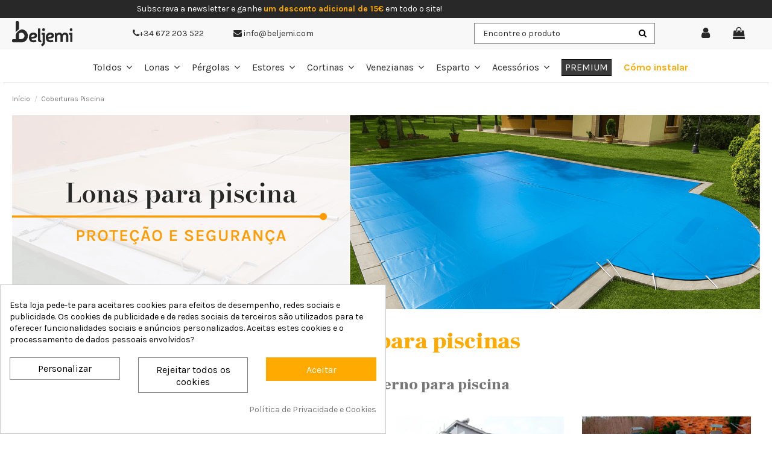

--- FILE ---
content_type: text/html; charset=utf-8
request_url: https://beljemi.com/pt/lonas-piscina
body_size: 33160
content:
<!doctype html>
<!-- doctype -->
<html lang="pt">

<head>
    
        
  <meta charset="utf-8">


  <meta http-equiv="x-ua-compatible" content="ie=edge">




  <title>Lonas e coberturas para piscinas | Beljemi</title>
  <meta name="description" content="Mantas térmicas, coberturas de inverno e de segurança para piscinas feitas à medida. Fabricantes de lonas e coberturas para piscinas. Entregas em toda a Península.">
<script data-keepinline='true'>
    window.dataLayer = window.dataLayer || [];
    function gtag() { dataLayer.push(arguments); }

    gtag('consent', 'default', {
        'ad_storage' : 'denied',
                'ad_user_data' : 'denied',
        'ad_personalization' : 'denied',
        'analytics_storage' : 'denied',
        'functionality_storage' : 'denied',
        'personalization_storage' : 'denied',
        'security_storage' : 'denied',
        'wait_for_update' : 1000
    });

    gtag('set', 'url_passthrough', false);
    gtag('set', 'ads_data_redaction', true);
</script>
<!-- Google tag (gtag.js) event -->
<script>
  gtag('event', 'purchase_success_beljemi', {
    // <event_parameters>
  });
</script>
  <meta name="keywords" content="cobertores de piscinas,lona de piscina,manta térmica">
    
                                        <link rel="canonical" href="https://beljemi.com/pt/lonas-piscina">
                        

  
                     <link rel="alternate" href="https://beljemi.com/es/lonas-para-piscinas" hreflang="es">
                    <link rel="alternate" href="https://beljemi.com/es/lonas-para-piscinas" hreflang="x-default">
                                      <link rel="alternate" href="https://beljemi.com/pt/lonas-piscina" hreflang="pt-pt">
               
    
  



    <meta property="og:title" content="Lonas e coberturas para piscinas | Beljemi"/>
    <meta property="og:url" content="https://beljemi.com/pt/lonas-piscina"/>
    <meta property="og:site_name" content="Beljemi"/>
    <meta property="og:description" content="Mantas térmicas, coberturas de inverno e de segurança para piscinas feitas à medida. Fabricantes de lonas e coberturas para piscinas. Entregas em toda a Península.">
    <meta property="og:type" content="website">

<!-- BOOTSRAP 5.2.3 -->
<link src="https://cdn.jsdelivr.net/npm/bootstrap@5.2.3/dist/css/bootstrap.min.css"></link>
<script src="https://cdn.jsdelivr.net/npm/bootstrap@5.2.3/dist/js/bootstrap.min.js"></script>
<!-- END BOOTSRAP 5.2.3 -->
<!-- Start Clarity Script -->
<script type="text/javascript">

    (function(c,l,a,r,i,t,y){
        c[a]=c[a]||function(){(c[a].q=c[a].q||[]).push(arguments)};
        t=l.createElement(r);t.async=1;t.src="https://www.clarity.ms/tag/"+i;
        y=l.getElementsByTagName(r)[0];y.parentNode.insertBefore(t,y);
    })(window, document, "clarity", "script", "j2qsztikh5");

</script>
<!-- End Clarity Script -->
<!-- Hotjar Tracking Code for beljemi -->
<script>

    (function(h,o,t,j,a,r){
        h.hj=h.hj||function(){(h.hj.q=h.hj.q||[]).push(arguments)};
        h._hjSettings={hjid:5307022,hjsv:6};
        a=o.getElementsByTagName('head')[0];
        r=o.createElement('script');r.async=1;
        r.src=t+h._hjSettings.hjid+j+h._hjSettings.hjsv;
        a.appendChild(r);
    })(window,document,'https://static.hotjar.com/c/hotjar-','.js?sv=');

</script>
<!-- END Hotjar Tracking Code for beljemi -->
    <meta property="Else23">

<!-- Script mensaje cookies -- >
<script src="https://cmp.osano.com/169sj7T0R9TuR7B6/50fb1c70-ff5f-4a37-a1c2-04adff2eb5bb/osano.js"></script>
<! -- FIN script mensaje cookies -->

<!-- VERIFICACION NORTON -->
<meta name="norton-safeweb-site-verification" content="f11iw0pa1oykg81y-wzpe1ab695pqmc7bqx89wfdyrz962j2lqznl30g4u7c7l-b4ggut3bt3vpa7zm-phm6nqaclys-k0cfgbxawt8v12lh4lptai8f8qz4l8-vs7-7" />
<meta name="norton-safeweb-site-verification" content="ko25wp6j8tnu0wi-3ve1o9jq3ponikqxrdjk-31jddjeu27n2u-4h8h7temyald-0p2inv56zkq9hjpn274g1b2sl323cdbmbwd9khkpp4sqy5mq81y4u-5wctiksk8u" />



<!-- Begin eTrusted bootstrap tag -->
<script src="https://integrations.etrusted.com/applications/widget.js/v2" async defer></script>
<!-- End eTrusted bootstrap tag -->



            
          <meta property="og:image" content="https://beljemi.com/img/beljemi-logo-1640098890.jpg" />
    
    



      <meta name="viewport" content="initial-scale=1,user-scalable=no,maximum-scale=1,width=device-width">
  


  <meta name="theme-color" content="#ffaa01">
  <meta name="msapplication-navbutton-color" content="#ffaa01">


  <link rel="icon" type="image/vnd.microsoft.icon" href="/img/favicon.ico?1640098890">
  <link rel="shortcut icon" type="image/x-icon" href="/img/favicon.ico?1640098890">
    



<script type="application/ld+json">

{
"@context": "https://schema.org",
"@type": "Organization",
"url": "https://beljemi.com/",
"name": "Beljemi",
"logo": "/img/beljemi-logo-1640098890.jpg",
"@id": "#store-organization"
}

</script>




    <link rel="stylesheet" href="https://beljemi.com/themes/warehouse/assets/css/theme.css" type="text/css" media="all">
  <link rel="stylesheet" href="https://beljemi.com/modules/paypal/views/css/paypal_fo.css" type="text/css" media="all">
  <link rel="stylesheet" href="https://beljemi.com/themes/warehousechild/modules/ps_facetedsearch/views/dist/front.css" type="text/css" media="all">
  <link rel="stylesheet" href="https://beljemi.com/modules/seur/views/css/seurGMap.css" type="text/css" media="all">
  <link rel="stylesheet" href="https://beljemi.com/modules/seur/views/css/front.css" type="text/css" media="all">
  <link rel="stylesheet" href="https://beljemi.com/modules/cookiesplus/views/css/cookiesplus.css" type="text/css" media="all">
  <link rel="stylesheet" href="https://beljemi.com/modules/cookiesplus/views/css/cookiesplus-material-icons.css" type="text/css" media="all">
  <link rel="stylesheet" href="https://beljemi.com/modules/megaproduct/css/jquery-ui-slider-pips.css" type="text/css" media="all">
  <link rel="stylesheet" href="https://beljemi.com/themes/warehousechild/modules/megaproduct/megaproduct.css" type="text/css" media="all">
  <link rel="stylesheet" href="https://beljemi.com/modules/revsliderprestashop/public/assets/fonts/pe-icon-7-stroke/css/pe-icon-7-stroke.css" type="text/css" media="all">
  <link rel="stylesheet" href="https://beljemi.com/modules/revsliderprestashop/public/assets/css/settings.css" type="text/css" media="all">
  <link rel="stylesheet" href="https://beljemi.com/modules/productcontact/views/css/fancy.css" type="text/css" media="all">
  <link rel="stylesheet" href="https://beljemi.com/modules/ets_cfultimate/views/css/date.css" type="text/css" media="all">
  <link rel="stylesheet" href="https://beljemi.com/modules/ets_cfultimate/views/css/style.css" type="text/css" media="all">
  <link rel="stylesheet" href="https://beljemi.com/js/jquery/ui/themes/base/minified/jquery-ui.min.css" type="text/css" media="all">
  <link rel="stylesheet" href="https://beljemi.com/js/jquery/ui/themes/base/minified/jquery.ui.theme.min.css" type="text/css" media="all">
  <link rel="stylesheet" href="https://beljemi.com/js/jquery/plugins/fancybox/jquery.fancybox.css" type="text/css" media="all">
  <link rel="stylesheet" href="https://beljemi.com/modules/iqitelementor/views/css/frontend.min.css" type="text/css" media="all">
  <link rel="stylesheet" href="https://beljemi.com/modules/iqitmegamenu/views/css/front.css" type="text/css" media="all">
  <link rel="stylesheet" href="https://beljemi.com/modules/iqitthemeeditor/views/css/custom_s_1.css" type="text/css" media="all">
  <link rel="stylesheet" href="https://beljemi.com/modules/iqitextendedproduct/views/css/front.css" type="text/css" media="all">
  <link rel="stylesheet" href="https://beljemi.com/modules/ph_simpleblog/views/css/ph_simpleblog-17.css" type="text/css" media="all">
  <link rel="stylesheet" href="https://beljemi.com/modules/ph_simpleblog/css/custom.css" type="text/css" media="all">
  <link rel="stylesheet" href="https://beljemi.com/modules/iqitsociallogin/views/css/front.css" type="text/css" media="all">
  <link rel="stylesheet" href="https://beljemi.com/modules/iqitmegamenu/views/css/iqitmegamenu_s_1.css" type="text/css" media="all">
  <link rel="stylesheet" href="https://beljemi.com/themes/warehousechild/assets/css/font-awesome/css/font-awesome.css" type="text/css" media="all">
  <link rel="stylesheet" href="https://beljemi.com/themes/warehousechild/assets/css/custom.css" type="text/css" media="all">




  

  <script type="text/javascript">
        var AdvancedEmailGuardData = {"meta":{"isLegacyOPCEnabled":false,"isLegacyMAModuleEnabled":false,"validationError":null},"settings":{"recaptcha":{"type":"v2_cbx","key":"6Le_XIkiAAAAACUtMOOSzsiQgdV_p6Fxy2W7pt25","forms":{"register":{"size":"normal","align":"center","offset":1},"newsletter":{"size":"normal","align":"left","offset":1}},"language":"browser","theme":"light","position":"inline","hidden":false}},"context":{"shopVersion":"1.7.6.9","languageCode":"pt","pageName":"category"},"trans":{"genericError":"Ocorreu um erro, por favor tente novamente."}};
        var baseDir = "\/";
        var controller = "category";
        var elementorFrontendConfig = {"isEditMode":"","stretchedSectionContainer":"","instagramToken":false,"is_rtl":"0"};
        var iqitTheme = {"rm_sticky":"up","rm_breakpoint":0,"op_preloader":"0","cart_style":"side","cart_confirmation":"open","h_layout":"8","f_fixed":"","f_layout":"1","h_absolute":"0","h_sticky":"menu","hw_width":"inherit","hm_submenu_width":"fullwidth-background","h_search_type":"full","pl_lazyload":true,"pl_infinity":false,"pl_rollover":false,"pl_crsl_autoplay":false,"pl_slider_ld":4,"pl_slider_d":3,"pl_slider_t":3,"pl_slider_p":2,"pp_thumbs":"left","pp_zoom":"modal","pp_image_layout":"carousel","pp_tabs":"accordion"};
        var iqitextendedproduct = {"speed":"70"};
        var iqitmegamenu = {"sticky":"false","containerSelector":"#wrapper > .container"};
        var mergado = {"GoogleTagManager":{"maxViewListItems":"0"}};
        var prestashop = {"cart":{"products":[],"totals":{"total":{"type":"total","label":"Total","amount":0,"value":"0,00\u00a0\u20ac"},"total_including_tax":{"type":"total","label":"Total (com IVA)","amount":0,"value":"0,00\u00a0\u20ac"},"total_excluding_tax":{"type":"total","label":"Total (sem IVA)","amount":0,"value":"0,00\u00a0\u20ac"}},"subtotals":{"products":{"type":"products","label":"Subtotal","amount":0,"value":"0,00\u00a0\u20ac"},"discounts":null,"shipping":{"type":"shipping","label":"Envio","amount":0,"value":"Gr\u00e1tis"},"tax":null},"products_count":0,"summary_string":"0 artigos","vouchers":{"allowed":1,"added":[]},"discounts":[],"minimalPurchase":0,"minimalPurchaseRequired":""},"currency":{"name":"Euro","iso_code":"EUR","iso_code_num":"978","sign":"\u20ac"},"customer":{"lastname":null,"firstname":null,"email":null,"birthday":null,"newsletter":null,"newsletter_date_add":null,"optin":null,"website":null,"company":null,"siret":null,"ape":null,"is_logged":false,"gender":{"type":null,"name":null},"addresses":[]},"language":{"name":"Portugu\u00eas PT (Portuguese)","iso_code":"pt","locale":"pt-PT","language_code":"pt-pt","is_rtl":"0","date_format_lite":"Y-m-d","date_format_full":"Y-m-d H:i:s","id":5},"page":{"title":"","canonical":"https:\/\/beljemi.com\/pt\/lonas-piscina","meta":{"title":"Lonas e coberturas para piscinas | Beljemi","description":"Mantas t\u00e9rmicas, coberturas de inverno e de seguran\u00e7a para piscinas feitas \u00e0 medida. Fabricantes de lonas e coberturas para piscinas. Entregas em toda a Pen\u00ednsula.","keywords":"cobertores de piscinas,lona de piscina,manta t\u00e9rmica","robots":"index"},"page_name":"category","body_classes":{"lang-pt":true,"lang-rtl":false,"country-ES":true,"currency-EUR":true,"layout-left-column":true,"page-category":true,"tax-display-enabled":true,"category-id-47":true,"category-Coberturas Piscina":true,"category-id-parent-2":true,"category-depth-level-2":true},"admin_notifications":[]},"shop":{"name":"Beljemi","logo":"\/img\/beljemi-logo-1640098890.jpg","stores_icon":"\/img\/logo_stores.png","favicon":"\/img\/favicon.ico"},"urls":{"base_url":"https:\/\/beljemi.com\/","current_url":"https:\/\/beljemi.com\/pt\/lonas-piscina","shop_domain_url":"https:\/\/beljemi.com","img_ps_url":"https:\/\/beljemi.com\/img\/","img_cat_url":"https:\/\/beljemi.com\/img\/c\/","img_lang_url":"https:\/\/beljemi.com\/img\/l\/","img_prod_url":"https:\/\/beljemi.com\/img\/p\/","img_manu_url":"https:\/\/beljemi.com\/img\/m\/","img_sup_url":"https:\/\/beljemi.com\/img\/su\/","img_ship_url":"https:\/\/beljemi.com\/img\/s\/","img_store_url":"https:\/\/beljemi.com\/img\/st\/","img_col_url":"https:\/\/beljemi.com\/img\/co\/","img_url":"https:\/\/beljemi.com\/themes\/warehousechild\/assets\/img\/","css_url":"https:\/\/beljemi.com\/themes\/warehousechild\/assets\/css\/","js_url":"https:\/\/beljemi.com\/themes\/warehousechild\/assets\/js\/","pic_url":"https:\/\/beljemi.com\/upload\/","pages":{"address":"https:\/\/beljemi.com\/pt\/endereco","addresses":"https:\/\/beljemi.com\/pt\/enderecos","authentication":"https:\/\/beljemi.com\/pt\/inicio-de-sessao","cart":"https:\/\/beljemi.com\/pt\/carrinho","category":"https:\/\/beljemi.com\/pt\/index.php?controller=category","cms":"https:\/\/beljemi.com\/pt\/index.php?controller=cms","contact":"https:\/\/beljemi.com\/pt\/contacte-nos","discount":"https:\/\/beljemi.com\/pt\/descontos","guest_tracking":"https:\/\/beljemi.com\/pt\/seguimento-de-visitante","history":"https:\/\/beljemi.com\/pt\/historico-de-encomendas","identity":"https:\/\/beljemi.com\/pt\/identidade","index":"https:\/\/beljemi.com\/pt\/","my_account":"https:\/\/beljemi.com\/pt\/a-minha-conta","order_confirmation":"https:\/\/beljemi.com\/pt\/confirmacao-encomenda","order_detail":"https:\/\/beljemi.com\/pt\/index.php?controller=order-detail","order_follow":"https:\/\/beljemi.com\/pt\/acompanhar-encomenda","order":"https:\/\/beljemi.com\/pt\/encomenda","order_return":"https:\/\/beljemi.com\/pt\/index.php?controller=order-return","order_slip":"https:\/\/beljemi.com\/pt\/nota-de-encomenda","pagenotfound":"https:\/\/beljemi.com\/pt\/p\u00e1gina-n\u00e3o-encontrada","password":"https:\/\/beljemi.com\/pt\/recuperar-palavra-passe","pdf_invoice":"https:\/\/beljemi.com\/pt\/index.php?controller=pdf-invoice","pdf_order_return":"https:\/\/beljemi.com\/pt\/index.php?controller=pdf-order-return","pdf_order_slip":"https:\/\/beljemi.com\/pt\/index.php?controller=pdf-order-slip","prices_drop":"https:\/\/beljemi.com\/pt\/promocoes","product":"https:\/\/beljemi.com\/pt\/index.php?controller=product","search":"https:\/\/beljemi.com\/pt\/pesquisa","sitemap":"https:\/\/beljemi.com\/pt\/mapa do site","stores":"https:\/\/beljemi.com\/pt\/tiendas","supplier":"https:\/\/beljemi.com\/pt\/proveedor","register":"https:\/\/beljemi.com\/pt\/inicio-de-sessao?create_account=1","order_login":"https:\/\/beljemi.com\/pt\/encomenda?login=1"},"alternative_langs":{"es":"https:\/\/beljemi.com\/es\/lonas-para-piscinas","pt-pt":"https:\/\/beljemi.com\/pt\/lonas-piscina"},"theme_assets":"\/themes\/warehousechild\/assets\/","actions":{"logout":"https:\/\/beljemi.com\/pt\/?mylogout="},"no_picture_image":{"bySize":{"small_default":{"url":"https:\/\/beljemi.com\/img\/p\/pt-default-small_default.webp","width":90,"height":90},"cart_default":{"url":"https:\/\/beljemi.com\/img\/p\/pt-default-cart_default.webp","width":125,"height":125},"home_default":{"url":"https:\/\/beljemi.com\/img\/p\/pt-default-home_default.webp","width":400,"height":400},"medium_default":{"url":"https:\/\/beljemi.com\/img\/p\/pt-default-medium_default.webp","width":450,"height":450},"large_default":{"url":"https:\/\/beljemi.com\/img\/p\/pt-default-large_default.webp","width":500,"height":500},"thickbox_default":{"url":"https:\/\/beljemi.com\/img\/p\/pt-default-thickbox_default.webp","width":800,"height":800}},"small":{"url":"https:\/\/beljemi.com\/img\/p\/pt-default-small_default.webp","width":90,"height":90},"medium":{"url":"https:\/\/beljemi.com\/img\/p\/pt-default-medium_default.webp","width":450,"height":450},"large":{"url":"https:\/\/beljemi.com\/img\/p\/pt-default-thickbox_default.webp","width":800,"height":800},"legend":""}},"configuration":{"display_taxes_label":true,"display_prices_tax_incl":true,"is_catalog":false,"show_prices":true,"opt_in":{"partner":false},"quantity_discount":{"type":"discount","label":"Desconto"},"voucher_enabled":1,"return_enabled":0},"field_required":[],"breadcrumb":{"links":[{"title":"In\u00edcio","url":"https:\/\/beljemi.com\/pt\/"},{"title":"Coberturas Piscina","url":"https:\/\/beljemi.com\/pt\/lonas-piscina"}],"count":2},"link":{"protocol_link":"https:\/\/","protocol_content":"https:\/\/"},"time":1769813571,"static_token":"0f8c3e35acf44ced9adc0a4583bc2269","token":"a2d7b1c70ecd92d4778e68016aba0c5b"};
        var psemailsubscription_subscription = "https:\/\/beljemi.com\/pt\/module\/ps_emailsubscription\/subscription";
        var trustedshopseasyintegration_css = "https:\/\/beljemi.com\/modules\/trustedshopseasyintegration\/views\/css\/front\/front.1.0.5.css";
      </script>



  <style>
            div#cookiesplus-modal,
        #cookiesplus-modal > div,
        #cookiesplus-modal p {
            background-color: #FFFFFF !important;
        }
    
            #cookiesplus-modal > div,
        #cookiesplus-modal p {
            color: #000 !important;
        }
    
            #cookiesplus-modal .cookiesplus-accept {
            background-color: #FFAA01 !important;
        }
    
            #cookiesplus-modal .cookiesplus-accept {
            border: 1px solid #FFAA01 !important;
        }
    

            #cookiesplus-modal .cookiesplus-accept {
            color: #FFFFFF !important;
        }
    
            #cookiesplus-modal .cookiesplus-accept {
            font-size: 16px !important;
        }
    
    
            #cookiesplus-modal .cookiesplus-more-information {
            background-color: #FFFFFF !important;
        }
    
            #cookiesplus-modal .cookiesplus-more-information {
            border: 1px solid #7A7A7A !important;
        }
    
            #cookiesplus-modal .cookiesplus-more-information {
            color: #000 !important;
        }
    
            #cookiesplus-modal .cookiesplus-more-information {
            font-size: 16px !important;
        }
    
    
            #cookiesplus-modal .cookiesplus-reject {
            background-color: #FFFFFF !important;
        }
    
            #cookiesplus-modal .cookiesplus-reject {
            border: 1px solid #7A7A7A !important;
        }
    
            #cookiesplus-modal .cookiesplus-reject {
            color: #000 !important;
        }
    
            #cookiesplus-modal .cookiesplus-reject {
            font-size: 16px !important;
        }
    
    
            #cookiesplus-modal .cookiesplus-save:not([disabled]) {
            background-color: #FFFFFF !important;
        }
    
            #cookiesplus-modal .cookiesplus-save:not([disabled]) {
            border: 1px solid #7A7A7A !important;
        }
    
            #cookiesplus-modal .cookiesplus-save:not([disabled]) {
            color: #000 !important;
        }
    
            #cookiesplus-modal .cookiesplus-save {
            font-size: 16px !important;
        }
    
    
    
    #cookiesplus-tab {
                                    bottom: 0;
                left: 0;
                    
        
            }
</style>
        <script type="text/javascript">
          window.mmp = {};
        </script>
                <script>
          window.mmp.cookies = {
            functions: {},
            sections: {
              functional: {
                onloadStatus: 1,
                functions: {},
                names: {}
              },
              analytical: {
                onloadStatus: 1,
                functions: {},
                names: {}
              },
              advertisement: {
                onloadStatus: 1,
                functions: {},
                names: {}
              }
            }
          };

          window.mmp.cookies.sections.functional.names = ["DmCookiesFunctional"];
          window.mmp.cookies.sections.advertisement.names = ["DmCookiesMarketing"];
          window.mmp.cookies.sections.analytical.names = ["DmCookiesAnalytics"];
        </script>
        <div style="display: none;" data-mscd='[]' data-mscd-cart-id='' data-morder-url='https://beljemi.com/pt/encomenda' data-mcoupons=""></div>
<script>
    var gtmAnalyticsId = 'GTM-TMP3R4F';
</script>


    <!-- Google Tag Manager -->
    <script>(function(w,d,s,l,i){w[l]=w[l]||[];w[l].push({'gtm.start':
                new Date().getTime(),event:'gtm.js'});var f=d.getElementsByTagName(s)[0],
            j=d.createElement(s),dl=l!='dataLayer'?'&l='+l:'';j.async=true;j.src=
            '//www.googletagmanager.com/gtm.js?id='+i+dl;f.parentNode.insertBefore(j,f);
        })(window,document,'script','dataLayer',gtmAnalyticsId);</script>
    <!-- End Google Tag Manager -->

<script>
    var fbPixelCode = 1062115464737673;
    
    !function (f, b, e, v, n, t, s) {
        if (f.fbq)
            return;
        n = f.fbq = function () {
            n.callMethod ?
                n.callMethod.apply(n, arguments) : n.queue.push(arguments)
        };
        if (!f._fbq)
            f._fbq = n;
        n.push = n;
        n.loaded = !0;
        n.version = '2.0';
        n.queue = [];
        t = b.createElement(e);
        t.async = !0;
        t.src = v;
        s = b.getElementsByTagName(e)[0];
        s.parentNode.insertBefore(t, s)
    }(window,
        document, 'script', '//connect.facebook.net/en_US/fbevents.js');
    

            fbq('consent', 'grant');
    
    
    
    fbq('init', fbPixelCode);
    fbq('track', 'PageView');
    

                    
                    
                                         var fbProductsArray = ["224","222","385","223","227","632","634","226","215","216"];
                    
        fbq('trackCustom', 'ViewCategory', {
            content_name: 'Lonas e coberturas para piscinas | Beljemi',
            content_type: 'product',
            content_ids: fbProductsArray
        });
    </script>
<noscript>
    <img height="1" width="1" style="display:none"
         src="https://www.facebook.com/tr?id=1062115464737673&ev=PageView&noscript=1"/>
</noscript>
<script type="text/javascript">
    var url_basic_ets = 'https://beljemi.com/';
    var link_contact_ets = 'https://beljemi.com/pt/module/ets_cfultimate/contact';
    var ets_cfu_recaptcha_enabled = 1;
    var iso_code = 'pt';
            var ets_cfu_recaptcha_v3 = 0;
        var ets_cfu_recaptcha_key = "6Le_XIkiAAAAACUtMOOSzsiQgdV_p6Fxy2W7pt25";
                var hidden_referrence = 1;
    </script>
    <script src="https://www.google.com/recaptcha/api.js?hl=pt"></script>
  <!-- START OF DOOFINDER ADD TO CART SCRIPT -->
  <script>
    document.addEventListener('doofinder.cart.add', function(event) {

      const checkIfCartItemHasVariation = (cartObject) => {
        return (cartObject.item_id === cartObject.grouping_id) ? false : true;
      }

      /**
      * Returns only ID from string
      */
      const sanitizeVariationID = (variationID) => {
        return variationID.replace(/\D/g, "")
      }

      doofinderManageCart({
        cartURL          : "https://beljemi.com/pt/carrinho",  //required for prestashop 1.7, in previous versions it will be empty.
        cartToken        : "0f8c3e35acf44ced9adc0a4583bc2269",
        productID        : checkIfCartItemHasVariation(event.detail) ? event.detail.grouping_id : event.detail.item_id,
        customizationID  : checkIfCartItemHasVariation(event.detail) ? sanitizeVariationID(event.detail.item_id) : 0,   // If there are no combinations, the value will be 0
        quantity         : event.detail.amount,
        statusPromise    : event.detail.statusPromise,
        itemLink         : event.detail.link,
        group_id         : event.detail.group_id
      });
    });
  </script>
  <!-- END OF DOOFINDER ADD TO CART SCRIPT -->

  <!-- START OF DOOFINDER UNIQUE SCRIPT -->
  <script data-keepinline>
    
    (function(w, k) {w[k] = window[k] || function () { (window[k].q = window[k].q || []).push(arguments) }})(window, "doofinderApp")
    

    // Custom personalization:
    doofinderApp("config", "language", "pt-pt");
    doofinderApp("config", "currency", "EUR");
  </script>
  <script src="https://eu1-config.doofinder.com/2.x/c1ab6fd3-d167-453e-a744-a7ffbe1e47a9.js" async></script>
  <!-- END OF DOOFINDER UNIQUE SCRIPT -->

  <!-- START INTEGRATION WITH KLAVIYO -->
  <script>
    window.addEventListener('load', async (event) => {
      if ('undefined' !== typeof klaviyo && 'undefined' !== typeof klCustomer && false === await klaviyo.isIdentified() && klCustomer && "" !== klCustomer.email) {
        const companyId = await klaviyo.account();
        let userId = window.localStorage.getItem('df-random-userid');
        userId = JSON.parse(userId);
        
        klaviyo.identify({
            "email": klCustomer.email
        });

        try {
          const response = await fetch('https://a.klaviyo.com/client/profiles?company_id=' + companyId, {
            method: 'POST',
            headers: {
              accept: 'application/vnd.api+json',
              revision: '2025-01-15',
              'content-type': 'application/vnd.api+json'
            },
            body: JSON.stringify({
              data: {
                type: "profile",
                attributes: {
                  email: klCustomer.email,
                  external_id: userId
                }
              }
            })
          });

          if (!response.ok) {
            console.error('Failed to send data to Klaviyo:', await response.text());
          }
        } catch (error) {
          console.error('Failed to send data to Klaviyo:', error);
        }
      }
    });
  </script>
  <!-- END INTEGRATION WITH KLAVIYO -->

    <script src="https://cdn.scalapay.com/in-page-checkout/popup.min.js" type="text/javascript"></script>
    <script type="text/javascript">
        // instance Scalapay Checkout Popup class
        const scalapayCheckoutPopup = new ScalapayCheckoutPopup();

        /**
         * @class ScalapayPopup
         */
        class ScalapayPopup {
            /**
             * Initialize the Scalapay Popup configuration.
             *
             * @returns void
             */
            initConfiguration() {
                // build the payload
                const getAjaxControllerPayload = () => {
                    // get and check scalapay payment selected element
                    const scalapayPaymentSelected = document.querySelector(
                        'input[type=radio][data-module-name=scalapay]:checked'
                    );

                    if (!scalapayPaymentSelected || !scalapayPaymentSelected.id) {
                        return;
                    }

                    // get and check the scalapay widget element
                    const scalapayWidget = document.querySelector(
                        '#' + scalapayPaymentSelected.id + '-additional-information scalapay-widget'
                    );

                    if (!scalapayWidget || !scalapayWidget.getAttribute('product-type')) {
                        return;
                    }

                    // build and return the payload
                    const product = scalapayWidget.getAttribute('product-type').replace(/[\[\]']+/g, '');
                    const inPage = '1';
                    return new URLSearchParams({ product, inPage }).toString();
                }

                // set configurations
                scalapayCheckoutPopup.setConfig('paymentSelectors', ['input[type=radio][data-module-name=scalapay]']);
                scalapayCheckoutPopup.setConfig('agreementSelectors', ["input[name='conditions_to_approve[terms-and-conditions]']"]);
                scalapayCheckoutPopup.setConfig('placeOrderSelector', "#payment-confirmation button[type='submit']");
                scalapayCheckoutPopup.setConfig('scalapayCdnUrl', 'https://cdn.scalapay.com/in-page-checkout/popup.html');
                scalapayCheckoutPopup.setConfig('ajaxController', 'https://beljemi.com/pt/module/scalapay/validation?token=0f8c3e35acf44ced9adc0a4583bc2269');
                scalapayCheckoutPopup.setConfig('ajaxMode', 'post');
                scalapayCheckoutPopup.setConfig('ajaxContentTypeHeader', 'application/x-www-form-urlencoded');
                scalapayCheckoutPopup.setConfig('ajaxControllerPayload', getAjaxControllerPayload);
                scalapayCheckoutPopup.setConfig('placeOrderStyle', '');

                // run bootstrap
                scalapayCheckoutPopup.bootstrap();
            }
        }

        // start after the DOM has been loaded
        document.addEventListener('DOMContentLoaded', () => {
            // init scalapay popup class
            const scalapayPopup = new ScalapayPopup();

            // init the plugin process
            scalapayPopup.initConfiguration();
        });
    </script>

<style>
    scalapay-widget {
        all: initial;
        display: block;
    }

        #scalapayPopUpTrigger{padding-top:10px;}#scalapayPopUpTriggerMain{padding-left:20px;padding-bottom:5px;padding-top:10px;}#scalapaywidgetpayfourcart{padding-left:20px;padding-bottom:5px;padding-top:10px;}#scalapaywidgetpaylater{float:left;display:block;padding-top:5px;}
    </style>
<script type="application/json" id="scalapayConfig">[]</script>
<script>
    

    const widgets = JSON.parse(document.getElementById('scalapayConfig').textContent ?? '');
    if (!widgets) {
        console.warn("No scalapay widgets configuration found for scalapay.")
    }

    function addWidget(product) {


        const widgetConfig = widgets[product];

        const positionElement = document.querySelector(widgetConfig['position'])

        if (positionElement?.parentNode?.querySelector(`scalapay-widget[product="${product}"]`)) {
            return;
        }

        const widget = document.createElement('scalapay-widget');
        widget.setAttribute('product', product)
        for (const widgetConfigKey in widgetConfig) {
            if (['afterWidgetText', 'position'].includes(widgetConfigKey)) continue;
            if (widgetConfigKey === 'style') {
                widget.style.cssText = ` ${widgetConfig[widgetConfigKey]}`;
                continue;
            }
            widget.setAttribute(widgetConfigKey.replace(/[A-Z]/g, letter => `-${letter.toLowerCase()}`), widgetConfig[widgetConfigKey])
        }

        positionElement?.insertAdjacentElement('afterend', widget);
    }


    document.addEventListener("DOMContentLoaded", function () {
        const observer1 = new MutationObserver(() => {
            for (const type in widgets) {
                addWidget(type)
            }
        });
        observer1.observe(document.querySelector('body'), {subtree: true, childList: true, attributes: true});
    });

    


</script>

    <script>
        (() => {
            const esmScript = document.createElement('script');
            esmScript.src = 'https://cdn.scalapay.com/widget/v3/js/scalapay-widget.esm.js';
            esmScript.type = 'module';
            document.getElementsByTagName('head')[0].appendChild(esmScript);

            const widgetScript = document.createElement('script');
            widgetScript.src = 'https://cdn.scalapay.com/widget/v3/js/scalapay-widget.js';
            widgetScript.type = 'nomodule';
            document.getElementsByTagName('head')[0].appendChild(widgetScript);
        })()
    </script>




    
    
        <script type="text/javascript">
  window._mfq = window._mfq || [];
  (function() {
    var mf = document.createElement("script");
    mf.type = "text/javascript"; mf.defer = true;
    mf.src = "//cdn.mouseflow.com/projects/07baa026-038c-4743-ac7b-fae6ac9c7ce7.js";
    document.getElementsByTagName("head")[0].appendChild(mf);
  })();
</script>

</head>

<body id="category" class="lang-pt country-es currency-eur layout-left-column page-category tax-display-enabled category-id-47 category-coberturas-piscina category-id-parent-2 category-depth-level-2 body-desktop-header-style-w-8">


    




                    <!-- Google Tag Manager (noscript) -->
                    <noscript><iframe src="//www.googletagmanager.com/ns.html?id=GTM-TMP3R4F"
                    height="0" width="0" style="display:none;visibility:hidden"></iframe></noscript>
                <!-- End Google Tag Manager (noscript) -->
            


<main id="main-page-content"  >
    
            

    <header id="header" class="desktop-header-style-w-8">
        
            
<div class="header-banner">
     <div id="language_selector" class="d-inline-block">
 <div class="language-selector-wrapper d-inline-block">
     <div class="language-selector dropdown js-dropdown">
         <a class="expand-more" data-toggle="dropdown" data-iso-code="pt"><img src="https://beljemi.com/img/l/5.jpg" alt="Português PT" title="Português PT" class="img-fluid lang-flag" />  <i class="fa fa-angle-down" aria-hidden="true"></i></a>
         <div class="dropdown-menu">
             <ul>
                                      <li >
                         <a href="https://beljemi.com/es/lonas-para-piscinas" rel="alternate" hreflang="es"
                            class="dropdown-item"><img src="https://beljemi.com/img/l/1.jpg" alt="Español" title="Español" class="img-fluid lang-flag"  data-iso-code="es"/> </a>
                     </li>
                                      <li  class="current" >
                         <a href="https://beljemi.com/pt/lonas-piscina" rel="alternate" hreflang="pt"
                            class="dropdown-item"><img src="https://beljemi.com/img/l/5.jpg" alt="Português PT" title="Português PT" class="img-fluid lang-flag"  data-iso-code="pt"/> </a>
                     </li>
                              </ul>
         </div>
     </div>
 </div>
</div>

    
      
    <div id="iqithtmlandbanners-block-6"  class="col col-md block block-toggle block-iqithtmlandbanners-html js-block-toggle">
        <h5 class="block-title"><span>banner newsletter</span></h5>
        <div class="block-content rte-content">
            <p style="text-align: center;"><a href="/pt/newsletter"> <span style="color: #ffffff;">Subscreva a newsletter e ganhe </span> <span style="color: #ffaa01;"><strong>um desconto adicional de 15€</strong></span> <span style="color: #ffffff;"> em todo o site!</span> </a></p>
        </div>
    </div>


  

    <div id="trusted-estrellitas">
        <etrusted-widget data-etrusted-widget-id="wdg-1191e728-81fb-467c-b3b8-27fc52fd3359"></etrusted-widget>
    </div>
    <div style="width: 25px; margin-left: 10px;" id="tlfHeader">
        <a href="tel:+34672203522" style="color: white;"><i class="fa fa-phone" style="font-size: 20px;"></i></a>
    </div>
</div>




<div id="desktop-header" class="desktop-header-style-8">
    
    
   


            <nav class="header-nav">
        <div class="container">
    
        <div class="row justify-content-between">
            
            <div class="col col-auto col-md left-nav" style="max-width: 150px;">
                <div id="desktop_logo">
                                                <a href="https://beljemi.com/">
                            <img class="logo img-fluid"
                                 src="/img/beljemi-logo-1640098890.jpg"                                  alt="Beljemi" title="Beljemi online, toldos y lonas a medida">
                        </a>
                    </div>
                                            </div>
            <div class="col col-auto center-nav text-center" style="display: flex; flex-direction: row; flex-wrap: nowrap; align-items: center; justify-content: space-between; width: 75%;">
                
      
    <div id="iqithtmlandbanners-block-2"  class="d-inline-block">
        <div class="rte-content d-inline-block">
            <p style="display: flex; flex-wrap: nowrap; flex-direction: row; justify-content: space-evenly; width: 400px;"><a href="tel:+34672203522"><i class="fa fa-phone"></i>+34 672 203 522</a><a href="mailto:info@beljemi.com"><i class="fa fa-envelope"></i> info@beljemi.com</a></p>
        </div>
    </div>


  

                <div class="row no-gutters justify-content-end">
                    <div class="col col-auto col-search header-btn-w">
                    <!-- Block search module TOP -->

<!-- Block search module TOP -->
<div id="search_widget" class="search-widget" data-search-controller-url="https://beljemi.com/pt/module/iqitsearch/searchiqit">
    <form method="get" action="https://beljemi.com/pt/module/iqitsearch/searchiqit">
        <div class="input-group">
            <input type="text" name="s" value="" data-all-text="Mostrar todos os resultados"
                   data-blog-text="Postagem no blog"
                   data-product-text="Produtos"
                   data-brands-text="Marca"
                   placeholder="Encontre o produto" class="form-control form-search-control" />
            <button type="submit" class="search-btn">
                <i class="fa fa-search"></i>
            </button>
        </div>
    </form>
</div>
<!-- /Block search module TOP -->

<!-- /Block search module TOP -->


                    </div>
                    
                </div>
                
                
             </div>
            <div class="col col-auto col-md right-nav text-right" style="display: flex; flex-direction: row; justify-content: flex-end; flex-wrap: nowrap;">
                
                
                
                                            <div id="header-user-btn" class="col col-auto header-btn-w header-user-btn-w">
            <a href="https://beljemi.com/pt/a-minha-conta"
           title="Inicie sessão na sua conta de cliente"
           rel="nofollow" class="header-btn header-user-btn">
            <i class="fa fa-user fa-fw icon" aria-hidden="true"></i>
            <span class="title">Entrar</span>
        </a>
    </div>









                                        

                    

                                            
                                                    <div id="ps-shoppingcart-wrapper" class="col col-auto">
    <div id="ps-shoppingcart"
         class="header-btn-w header-cart-btn-w ps-shoppingcart side-cart">
         <div id="blockcart" class="blockcart cart-preview"
         data-refresh-url="https://beljemi.com/pt/module/ps_shoppingcart/ajax">
        <a id="cart-toogle" class="cart-toogle header-btn header-cart-btn" data-toggle="dropdown" data-display="static">
            <i class="fa fa-shopping-bag fa-fw icon" aria-hidden="true"><span class="cart-products-count-btn  d-none">0</span></i>
            <span class="info-wrapper">
            <span class="title">Carrinho</span>
            <span class="cart-toggle-details">
            <span class="text-faded cart-separator"> / </span>
                            Empty
                        </span>
            </span>
        </a>
        <div id="_desktop_blockcart-content" class="dropdown-menu-custom dropdown-menu">
    <div id="blockcart-content" class="blockcart-content" >
        <div class="cart-title">
            <span class="modal-title">Seu carrinho</span>
            <button type="button" id="js-cart-close" class="close">
                <span>×</span>
            </button>
            <hr>
        </div>
                    <span class="no-items">Não existem mais artigos no seu carrinho de compras</span>
            </div>
</div> </div>




    </div>
</div>
                                                
                                 </div>
        </div>

                        </div>
            </nav>
        
 
    
    
    
            
<div class="header-top">
    <div id="desktop-header-container" class="container">
        <div class="row align-items-center lineaInferior">
                            <div class="col col-auto col-header-left">
                                                                                        
                </div>
                <div class="col col-header-center col-header-menu">
                                        	<div id="iqitmegamenu-wrapper" class="iqitmegamenu-wrapper iqitmegamenu-all">
	    <!-- /modules/iqitmegamenu/views/templates/hook/horizontal.tpl -->
	    <div class="mensajeTop" style="display: none;text-align: center;">
	    
            <div class="header-banner">
                
      
    <div id="iqithtmlandbanners-block-6"  class="col col-md block block-toggle block-iqithtmlandbanners-html js-block-toggle">
        <h5 class="block-title"><span>banner newsletter</span></h5>
        <div class="block-content rte-content">
            <p style="text-align: center;"><a href="/pt/newsletter"> <span style="color: #ffffff;">Subscreva a newsletter e ganhe </span> <span style="color: #ffaa01;"><strong>um desconto adicional de 15€</strong></span> <span style="color: #ffffff;"> em todo o site!</span> </a></p>
        </div>
    </div>


  

                <div id="trusted-estrellitas">
                    <etrusted-widget data-etrusted-widget-id="wdg-1191e728-81fb-467c-b3b8-27fc52fd3359"></etrusted-widget>
                </div>
            </div>
        
        </div>
    		<div class="container container-iqitmegamenu">
		<div id="iqitmegamenu-horizontal" class="iqitmegamenu  clearfix" role="navigation">

								
				<nav id="cbp-hrmenu" class="cbp-hrmenu cbp-horizontal cbp-hrsub-narrow">
					<ul>
												<li id="cbp-hrmenu-tab-1" class="cbp-hrmenu-tab cbp-hrmenu-tab-1 cbp-onlyicon ">
	<a href="https://beljemi.com/pt/" class="nav-link" >

								<span class="cbp-tab-title">
								 <img src="/img/cms/iconos/logo-menu.jpg" alt="Home" class="cbp-mainlink-iicon" /></span>
														</a>
													</li>
												<li id="cbp-hrmenu-tab-2" class="cbp-hrmenu-tab cbp-hrmenu-tab-2  cbp-has-submeu">
	<a href="https://beljemi.com/pt/toldos-por-medida" class="nav-link" >

								<span class="cbp-tab-title">
								Toldos <i class="fa fa-angle-down cbp-submenu-aindicator"></i></span>
														</a>
														<div class="cbp-hrsub col-2">
								<div class="cbp-hrsub-inner">
									<div class="container iqitmegamenu-submenu-container">
									
																																	




<div class="row menu_row menu-element  first_rows menu-element-id-1">
                

                                                




    <div class="col-12 cbp-menu-column cbp-menu-element menu-element-id-11 ">
        <div class="cbp-menu-column-inner">
                        
                
                
                                            <ul class="cbp-links cbp-valinks cbp-valinks-vertical">
                                                                                                <li><a href="https://beljemi.com/pt/toldos-braco-extensivel"
                                           >Toldos Braço extensível</a>
                                    </li>
                                                                                    </ul>
                    
                
            

            
            </div>    </div>
                                    




    <div class="col-12 cbp-menu-column cbp-menu-element menu-element-id-7 ">
        <div class="cbp-menu-column-inner">
                        
                
                
                                            <ul class="cbp-links cbp-valinks cbp-valinks-vertical">
                                                                                                <li><a href="https://beljemi.com/pt/toldos-para-janelas"
                                           >Toldos Janelas</a>
                                    </li>
                                                                                    </ul>
                    
                
            

            
            </div>    </div>
                                    




    <div class="col-12 cbp-menu-column cbp-menu-element menu-element-id-12 ">
        <div class="cbp-menu-column-inner">
                        
                
                
                                            <ul class="cbp-links cbp-valinks cbp-valinks-vertical">
                                                                                                <li><a href="https://beljemi.com/pt/toldos-para-varandas"
                                           >Toldos Varandas</a>
                                    </li>
                                                                                    </ul>
                    
                
            

            
            </div>    </div>
                                    




    <div class="col-12 cbp-menu-column cbp-menu-element menu-element-id-6 ">
        <div class="cbp-menu-column-inner">
                        
                
                
                                            <ul class="cbp-links cbp-valinks cbp-valinks-vertical">
                                                                                                <li><a href="https://beljemi.com/pt/toldos-verticais"
                                           >Toldos Verticais</a>
                                    </li>
                                                                                    </ul>
                    
                
            

            
            </div>    </div>
                                    




    <div class="col-12 cbp-menu-column cbp-menu-element menu-element-id-8 ">
        <div class="cbp-menu-column-inner">
                        
                
                
                                            <ul class="cbp-links cbp-valinks cbp-valinks-vertical">
                                                                                                <li><a href="https://beljemi.com/pt/toldos-para-terracos"
                                           >Toldos para Terraços</a>
                                    </li>
                                                                                    </ul>
                    
                
            

            
            </div>    </div>
                                    




    <div class="col-12 cbp-menu-column cbp-menu-element menu-element-id-9 ">
        <div class="cbp-menu-column-inner">
                        
                
                
                                            <ul class="cbp-links cbp-valinks cbp-valinks-vertical">
                                                                                                <li><a href="https://beljemi.com/pt/toldos-vela"
                                           >Toldos Vela</a>
                                    </li>
                                                                                    </ul>
                    
                
            

            
            </div>    </div>
                                    




    <div class="col-12 cbp-menu-column cbp-menu-element menu-element-id-10 ">
        <div class="cbp-menu-column-inner">
                        
                
                
                                            <ul class="cbp-links cbp-valinks cbp-valinks-vertical">
                                                                                                <li><a href="https://beljemi.com/pt/toldos-deslizantes"
                                           >Toldos Deslizantes</a>
                                    </li>
                                                                                    </ul>
                    
                
            

            
            </div>    </div>
                            
                </div>
																					
																			</div>
								</div>
							</div>
													</li>
												<li id="cbp-hrmenu-tab-3" class="cbp-hrmenu-tab cbp-hrmenu-tab-3  cbp-has-submeu">
	<a href="https://beljemi.com/pt/lonas-para-piscina-toldos-pvc" class="nav-link" >

								<span class="cbp-tab-title">
								Lonas <i class="fa fa-angle-down cbp-submenu-aindicator"></i></span>
														</a>
														<div class="cbp-hrsub col-2">
								<div class="cbp-hrsub-inner">
									<div class="container iqitmegamenu-submenu-container">
									
																																	




<div class="row menu_row menu-element  first_rows menu-element-id-1">
                

                                                




    <div class="col-12 cbp-menu-column cbp-menu-element menu-element-id-3 ">
        <div class="cbp-menu-column-inner">
                        
                
                
                                            <ul class="cbp-links cbp-valinks cbp-valinks-vertical">
                                                                                                <li><a href="https://beljemi.com/pt/lonas-toldos"
                                           >Lonas Toldos</a>
                                    </li>
                                                                                    </ul>
                    
                
            

                                                




<div class="row menu_row menu-element  menu-element-id-6">
                

                                                




    <div class="col-12 cbp-menu-column cbp-menu-element menu-element-id-7 ">
        <div class="cbp-menu-column-inner">
                        
                
                
                                            <ul class="cbp-links cbp-valinks cbp-valinks-vertical">
                                                                                                <li><a href="https://beljemi.com/pt/lonas-pvc"
                                           >Lonas PVC</a>
                                    </li>
                                                                                    </ul>
                    
                
            

            
            </div>    </div>
                            
                </div>
                                    




<div class="row menu_row menu-element  menu-element-id-9">
                

                                                




    <div class="col-12 cbp-menu-column cbp-menu-element menu-element-id-10 ">
        <div class="cbp-menu-column-inner">
                        
                
                
                                            <ul class="cbp-links cbp-valinks cbp-valinks-vertical">
                                                                                                <li><a href="https://beljemi.com/pt/lonas-piscina"
                                           >Coberturas Piscina</a>
                                    </li>
                                                                                    </ul>
                    
                
            

            
            </div>    </div>
                            
                </div>
                            
            </div>    </div>
                                    




    <div class="col-12 cbp-menu-column cbp-menu-element menu-element-id-11 ">
        <div class="cbp-menu-column-inner">
                        
                
                
                                            <ul class="cbp-links cbp-valinks cbp-valinks-vertical">
                                                                                                <li><a href="https://beljemi.com/pt/toldos-vela"
                                           >Toldos Vela</a>
                                    </li>
                                                                                    </ul>
                    
                
            

            
            </div>    </div>
                            
                </div>
																					
																			</div>
								</div>
							</div>
													</li>
												<li id="cbp-hrmenu-tab-4" class="cbp-hrmenu-tab cbp-hrmenu-tab-4  cbp-has-submeu">
	<a href="https://beljemi.com/pt/pergulas-de-aluminio-para-jardim" class="nav-link" >

								<span class="cbp-tab-title">
								Pérgolas <i class="fa fa-angle-down cbp-submenu-aindicator"></i></span>
														</a>
														<div class="cbp-hrsub col-2">
								<div class="cbp-hrsub-inner">
									<div class="container iqitmegamenu-submenu-container">
									
																																	




<div class="row menu_row menu-element  first_rows menu-element-id-1">
                

                                                




    <div class="col-12 cbp-menu-column cbp-menu-element menu-element-id-3 ">
        <div class="cbp-menu-column-inner">
                        
                
                
                                            <ul class="cbp-links cbp-valinks cbp-valinks-vertical">
                                                                                                <li><a href="https://beljemi.com/pt/pergulas-a-medida"
                                           >Pérgolas Tradicionais</a>
                                    </li>
                                                                                    </ul>
                    
                
            

            
            </div>    </div>
                                    




    <div class="col-12 cbp-menu-column cbp-menu-element menu-element-id-2 ">
        <div class="cbp-menu-column-inner">
                        
                
                
                                            <ul class="cbp-links cbp-valinks cbp-valinks-vertical">
                                                                                                <li><a href="https://beljemi.com/pt/pergolas-bioclimaticas"
                                           >Pérgolas Bioclimáticas</a>
                                    </li>
                                                                                    </ul>
                    
                
            

            
            </div>    </div>
                            
                </div>
																					
																			</div>
								</div>
							</div>
													</li>
												<li id="cbp-hrmenu-tab-17" class="cbp-hrmenu-tab cbp-hrmenu-tab-17  cbp-has-submeu">
	<a href="https://beljemi.com/pt/estores" class="nav-link" >

								<span class="cbp-tab-title">
								Estores <i class="fa fa-angle-down cbp-submenu-aindicator"></i></span>
														</a>
														<div class="cbp-hrsub col-2">
								<div class="cbp-hrsub-inner">
									<div class="container iqitmegamenu-submenu-container">
									
																																	




<div class="row menu_row menu-element  first_rows menu-element-id-1">
                

                                                




    <div class="col-12 cbp-menu-column cbp-menu-element menu-element-id-7 ">
        <div class="cbp-menu-column-inner">
                        
                
                
                                            <ul class="cbp-links cbp-valinks cbp-valinks-vertical">
                                                                                                <li><a href="https://beljemi.com/es/estores-enrollables-a-medida"
                                           >Estores enrollables</a>
                                    </li>
                                                                                    </ul>
                    
                
            

            
            </div>    </div>
                                    




    <div class="col-12 cbp-menu-column cbp-menu-element menu-element-id-11 ">
        <div class="cbp-menu-column-inner">
                        
                
                
                                            <ul class="cbp-links cbp-valinks cbp-valinks-vertical">
                                                                                                <li><a href="https://beljemi.com/pt/estores-screen"
                                           >Estores Screen</a>
                                    </li>
                                                                                    </ul>
                    
                
            

            
            </div>    </div>
                                    




    <div class="col-12 cbp-menu-column cbp-menu-element menu-element-id-2 ">
        <div class="cbp-menu-column-inner">
                        
                
                
                                            <ul class="cbp-links cbp-valinks cbp-valinks-vertical">
                                                                                                <li><a href="https://beljemi.com/pt/estores-salon"
                                           >Estores rolo para sala de estar</a>
                                    </li>
                                                                                    </ul>
                    
                
            

            
            </div>    </div>
                                    




    <div class="col-12 cbp-menu-column cbp-menu-element menu-element-id-3 ">
        <div class="cbp-menu-column-inner">
                        
                
                
                                            <ul class="cbp-links cbp-valinks cbp-valinks-vertical">
                                                                                                <li><a href="https://beljemi.com/pt/estores-cozinha"
                                           >Estores Cozinha</a>
                                    </li>
                                                                                    </ul>
                    
                
            

            
            </div>    </div>
                                    




    <div class="col-12 cbp-menu-column cbp-menu-element menu-element-id-5 ">
        <div class="cbp-menu-column-inner">
                        
                
                
                                            <ul class="cbp-links cbp-valinks cbp-valinks-vertical">
                                                                                                <li><a href="https://beljemi.com/pt/estores-tamanho-standard"
                                           >Estores tamanho standard</a>
                                    </li>
                                                                                    </ul>
                    
                
            

            
            </div>    </div>
                                    




    <div class="col-12 cbp-menu-column cbp-menu-element menu-element-id-9 ">
        <div class="cbp-menu-column-inner">
                        
                
                
                                            <ul class="cbp-links cbp-valinks cbp-valinks-vertical">
                                                                                                <li><a href="https://beljemi.com/pt/estor-ventanas-oscilobatientes"
                                           >Estore de rolo para janelas basculantes</a>
                                    </li>
                                                                                    </ul>
                    
                
            

            
            </div>    </div>
                                    




    <div class="col-12 cbp-menu-column cbp-menu-element menu-element-id-6 ">
        <div class="cbp-menu-column-inner">
                        
                
                
                                            <ul class="cbp-links cbp-valinks cbp-valinks-vertical">
                                                                                                <li><a href="https://beljemi.com/pt/persianas-de-esparto"
                                           >Persianas de esparto</a>
                                    </li>
                                                                                    </ul>
                    
                
            

            
            </div>    </div>
                            
                </div>
																					
																			</div>
								</div>
							</div>
													</li>
												<li id="cbp-hrmenu-tab-19" class="cbp-hrmenu-tab cbp-hrmenu-tab-19  cbp-has-submeu">
	<a href="https://beljemi.com/pt/estores-verticais" class="nav-link" >

								<span class="cbp-tab-title">
								Cortinas <i class="fa fa-angle-down cbp-submenu-aindicator"></i></span>
														</a>
														<div class="cbp-hrsub col-2">
								<div class="cbp-hrsub-inner">
									<div class="container iqitmegamenu-submenu-container">
									
																																	




<div class="row menu_row menu-element  first_rows menu-element-id-1">
                

                                                




    <div class="col-12 cbp-menu-column cbp-menu-element menu-element-id-2 ">
        <div class="cbp-menu-column-inner">
                        
                
                
                                            <ul class="cbp-links cbp-valinks cbp-valinks-vertical">
                                                                                                <li><a href="https://beljemi.com/pt/estores-verticais"
                                           >Estores verticais</a>
                                    </li>
                                                                                    </ul>
                    
                
            

            
            </div>    </div>
                                    




    <div class="col-12 cbp-menu-column cbp-menu-element menu-element-id-4 ">
        <div class="cbp-menu-column-inner">
                        
                
                
                                            <ul class="cbp-links cbp-valinks cbp-valinks-vertical">
                                                                                                <li><a href="https://beljemi.com/pt/paineis-japoneses"
                                           >Painéis japoneses</a>
                                    </li>
                                                                                    </ul>
                    
                
            

            
            </div>    </div>
                            
                </div>
																					
																			</div>
								</div>
							</div>
													</li>
												<li id="cbp-hrmenu-tab-18" class="cbp-hrmenu-tab cbp-hrmenu-tab-18  cbp-has-submeu">
	<a href="https://beljemi.com/pt/estores-venezianos" class="nav-link" >

								<span class="cbp-tab-title">
								Venezianas <i class="fa fa-angle-down cbp-submenu-aindicator"></i></span>
														</a>
														<div class="cbp-hrsub col-2">
								<div class="cbp-hrsub-inner">
									<div class="container iqitmegamenu-submenu-container">
									
																																	




<div class="row menu_row menu-element  first_rows menu-element-id-1">
                

                                                




    <div class="col-12 cbp-menu-column cbp-menu-element menu-element-id-2 ">
        <div class="cbp-menu-column-inner">
                        
                
                
                                            <ul class="cbp-links cbp-valinks cbp-valinks-vertical">
                                                                                                <li><a href="https://beljemi.com/pt/venezianos-de-aluminio"
                                           >Venezianos  de Alumínio</a>
                                    </li>
                                                                                    </ul>
                    
                
            

            
            </div>    </div>
                                    




    <div class="col-12 cbp-menu-column cbp-menu-element menu-element-id-4 ">
        <div class="cbp-menu-column-inner">
                        
                
                
                                            <ul class="cbp-links cbp-valinks cbp-valinks-vertical">
                                                                                                <li><a href="https://beljemi.com/pt/venezianos-de-esparto"
                                           >Venezianos de Esparto</a>
                                    </li>
                                                                                    </ul>
                    
                
            

            
            </div>    </div>
                            
                </div>
																					
																			</div>
								</div>
							</div>
													</li>
												<li id="cbp-hrmenu-tab-21" class="cbp-hrmenu-tab cbp-hrmenu-tab-21  cbp-has-submeu">
	<a href="https://beljemi.com/pt/esparto" class="nav-link" >

								<span class="cbp-tab-title">
								Esparto <i class="fa fa-angle-down cbp-submenu-aindicator"></i></span>
														</a>
														<div class="cbp-hrsub col-2">
								<div class="cbp-hrsub-inner">
									<div class="container iqitmegamenu-submenu-container">
									
																																	




<div class="row menu_row menu-element  first_rows menu-element-id-1">
                

                                                




    <div class="col-12 cbp-menu-column cbp-menu-element menu-element-id-2 ">
        <div class="cbp-menu-column-inner">
                        
                
                
                                            <ul class="cbp-links cbp-valinks cbp-valinks-vertical">
                                                                                                <li><a href="https://beljemi.com/pt/persianas-de-esparto"
                                           >Persianas de esparto</a>
                                    </li>
                                                                                    </ul>
                    
                
            

            
            </div>    </div>
                                    




    <div class="col-12 cbp-menu-column cbp-menu-element menu-element-id-3 ">
        <div class="cbp-menu-column-inner">
                        
                
                
                                            <ul class="cbp-links cbp-valinks cbp-valinks-vertical">
                                                                                                <li><a href="https://beljemi.com/pt/lampada-de-esparto"
                                           >Lâmpada de Esparto</a>
                                    </li>
                                                                                    </ul>
                    
                
            

            
            </div>    </div>
                                    




    <div class="col-12 cbp-menu-column cbp-menu-element menu-element-id-4 ">
        <div class="cbp-menu-column-inner">
                        
                
                
                                            <ul class="cbp-links cbp-valinks cbp-valinks-vertical">
                                                                                                <li><a href="https://beljemi.com/pt/alfombras-esparto-natural"
                                           >Tapetes esparto natural</a>
                                    </li>
                                                                                    </ul>
                    
                
            

            
            </div>    </div>
                                    




    <div class="col-12 cbp-menu-column cbp-menu-element menu-element-id-5 ">
        <div class="cbp-menu-column-inner">
                        
                
                
                                            <ul class="cbp-links cbp-valinks cbp-valinks-vertical">
                                                                                                <li><a href="https://beljemi.com/pt/espelhos-esparto"
                                           >Espelhos de esparto</a>
                                    </li>
                                                                                    </ul>
                    
                
            

            
            </div>    </div>
                                    




    <div class="col-12 cbp-menu-column cbp-menu-element menu-element-id-6 ">
        <div class="cbp-menu-column-inner">
                        
                
                
                                            <ul class="cbp-links cbp-valinks cbp-valinks-vertical">
                                                                                                <li><a href="https://beljemi.com/pt/cestas-esparto"
                                           >Cestos esparto</a>
                                    </li>
                                                                                    </ul>
                    
                
            

            
            </div>    </div>
                                    




    <div class="col-12 cbp-menu-column cbp-menu-element menu-element-id-7 ">
        <div class="cbp-menu-column-inner">
                        
                
                
                                            <ul class="cbp-links cbp-valinks cbp-valinks-vertical">
                                                                                                <li><a href="https://beljemi.com/pt/cabeceira-cama-esparto"
                                           >Cabeceira de cama esparto</a>
                                    </li>
                                                                                    </ul>
                    
                
            

            
            </div>    </div>
                            
                </div>
																					
																			</div>
								</div>
							</div>
													</li>
												<li id="cbp-hrmenu-tab-14" class="cbp-hrmenu-tab cbp-hrmenu-tab-14  cbp-has-submeu">
	<a href="https://beljemi.com/pt/acessorios" class="nav-link" >

								<span class="cbp-tab-title">
								Acessórios <i class="fa fa-angle-down cbp-submenu-aindicator"></i></span>
														</a>
														<div class="cbp-hrsub col-2">
								<div class="cbp-hrsub-inner">
									<div class="container iqitmegamenu-submenu-container">
									
																																	




<div class="row menu_row menu-element  first_rows menu-element-id-1">
                

                                                




    <div class="col-12 cbp-menu-column cbp-menu-element menu-element-id-2 ">
        <div class="cbp-menu-column-inner">
                        
                
                
                                            <ul class="cbp-links cbp-valinks cbp-valinks-vertical">
                                                                                                <li><a href="https://beljemi.com/pt/motores-para-toldos"
                                           >Motores para Toldos</a>
                                    </li>
                                                                                    </ul>
                    
                
            

            
            </div>    </div>
                                    




    <div class="col-12 cbp-menu-column cbp-menu-element menu-element-id-4 ">
        <div class="cbp-menu-column-inner">
                        
                
                
                                            <ul class="cbp-links cbp-valinks cbp-valinks-vertical">
                                                                                                <li><a href="https://beljemi.com/pt/mando-motor-toldo"
                                           >Mando motor toldo</a>
                                    </li>
                                                                                    </ul>
                    
                
            

            
            </div>    </div>
                                    




    <div class="col-12 cbp-menu-column cbp-menu-element menu-element-id-5 ">
        <div class="cbp-menu-column-inner">
                        
                
                
                                            <ul class="cbp-links cbp-valinks cbp-valinks-vertical">
                                                                                                <li><a href="https://beljemi.com/pt/sensor-de-vento-para-toldo"
                                           >Sensor para toldo</a>
                                    </li>
                                                                                    </ul>
                    
                
            

            
            </div>    </div>
                            
                </div>
																					
																			</div>
								</div>
							</div>
													</li>
												<li id="cbp-hrmenu-tab-15" class="cbp-hrmenu-tab cbp-hrmenu-tab-15 ">
	<a href="https://beljemi.com/pt/toldos-y-pergolas-alta-gama" class="nav-link" >

								<span class="cbp-tab-title">
								PREMIUM</span>
														</a>
													</li>
												<li id="cbp-hrmenu-tab-20" class="cbp-hrmenu-tab cbp-hrmenu-tab-20 ">
	<a href="https://beljemi.com/pt/como-instalar" class="nav-link" >

								<span class="cbp-tab-title">
								Cómo instalar</span>
														</a>
													</li>
																	</ul>
				</nav>
		</div>
		</div>
		    <div id="sticky-sign-wrapper" style="position: absolute; top: 59%; right: 4rem; display:none;">
		                            <div id="header-user-btn" class="col col-auto header-btn-w header-user-btn-w">
            <a href="https://beljemi.com/pt/a-minha-conta"
           title="Inicie sessão na sua conta de cliente"
           rel="nofollow" class="header-btn header-user-btn">
            <i class="fa fa-user fa-fw icon" aria-hidden="true"></i>
            <span class="title">Entrar</span>
        </a>
    </div>









                </div>
            <div id="sticky-cart-wrapper"></div>
	</div>

<div id="_desktop_iqitmegamenu-mobile">
	<ul id="iqitmegamenu-mobile">
		



	
	<li><a  href="https://beljemi.com/pt/" >Início</a></li><li><span class="mm-expand"><i class="fa fa-angle-down expand-icon" aria-hidden="true"></i><i class="fa fa-angle-up close-icon" aria-hidden="true"></i></span><a  href="https://beljemi.com/pt/toldos-por-medida" >Toldos à medida</a>
	<ul><li><a  href="https://beljemi.com/pt/toldos-braco-extensivel" >Toldos Braço extensível</a></li><li><a  href="https://beljemi.com/pt/toldos-de-ponto-reto" >Toldos de ponto reto</a></li><li><a  href="https://beljemi.com/pt/toldos-de-braco-stor" >Toldos de braço Stor</a></li><li><a  href="https://beljemi.com/pt/toldos-verticais" >Toldos Verticais</a></li><li><a  href="https://beljemi.com/pt/toldos-laterais" >Toldos laterais</a></li><li><a  href="https://beljemi.com/pt/toldos-com-cassete" >Toldos com cassete</a></li><li><a  href="https://beljemi.com/pt/toldos-baratos" >Toldos Baratos</a></li><li><a  href="https://beljemi.com/pt/toldos-para-terracos" >Toldos para Terraços</a></li><li><a  href="https://beljemi.com/pt/toldos-electricos" >Toldos Elétricos</a></li><li><a  href="https://beljemi.com/pt/toldos-para-janelas" >Toldos Janelas</a></li><li><a  href="https://beljemi.com/pt/toldos-patios" >Toldos Pátios</a></li><li><a  href="https://beljemi.com/pt/toldos-para-varandas" >Toldos Varandas</a></li><li><a  href="https://beljemi.com/pt/toldos-deslizantes" >Toldos Deslizantes</a></li><li><a  href="https://beljemi.com/pt/toldos-dobraveis" >Toldos Dobráveis</a></li><li><a  href="https://beljemi.com/pt/toldos-vela" >Toldos Vela</a></li><li><a  href="https://beljemi.com/pt/toldos-terracos-bar" >Toldos terraços bar</a></li><li><a  href="https://beljemi.com/pt/toldo-retratil" >Toldo retrátil</a></li><li><a  href="https://beljemi.com/pt/toldos-para-varandas" >Toldos para varandas</a></li><li><a  href="https://beljemi.com/pt/toldos-listrados" >Toldos Listrados</a></li><li><a  href="https://beljemi.com/pt/toldos-madrid" >Toldos em Madrid</a></li><li><a  href="https://beljemi.com/pt/toldos-cantabria" >Toldos Cantabria</a></li><li><a  href="https://beljemi.com/pt/toldos-bilbao" >Toldos Bilbao</a></li><li><a  href="https://beljemi.com/pt/toldos-asturias" >Toldos Astúrias</a></li><li><a  href="https://beljemi.com/pt/toldos-braga" >Toldos Braga</a></li><div style="display:none;">array(3) {
  ["title"]=>
  string(16) "Toldos à medida"
  ["href"]=>
  string(40) "https://beljemi.com/pt/toldos-por-medida"
  ["children"]=>
  array(24) {
    [89]=>
    array(2) {
      ["title"]=>
      string(25) "Toldos Braço extensível"
      ["href"]=>
      string(46) "https://beljemi.com/pt/toldos-braco-extensivel"
    }
    [18]=>
    array(2) {
      ["title"]=>
      string(20) "Toldos de ponto reto"
      ["href"]=>
      string(43) "https://beljemi.com/pt/toldos-de-ponto-reto"
    }
    [19]=>
    array(2) {
      ["title"]=>
      string(21) "Toldos de braço Stor"
      ["href"]=>
      string(43) "https://beljemi.com/pt/toldos-de-braco-stor"
    }
    [40]=>
    array(2) {
      ["title"]=>
      string(16) "Toldos Verticais"
      ["href"]=>
      string(39) "https://beljemi.com/pt/toldos-verticais"
    }
    [17]=>
    array(2) {
      ["title"]=>
      string(15) "Toldos laterais"
      ["href"]=>
      string(38) "https://beljemi.com/pt/toldos-laterais"
    }
    [38]=>
    array(2) {
      ["title"]=>
      string(18) "Toldos com cassete"
      ["href"]=>
      string(41) "https://beljemi.com/pt/toldos-com-cassete"
    }
    [26]=>
    array(2) {
      ["title"]=>
      string(14) "Toldos Baratos"
      ["href"]=>
      string(37) "https://beljemi.com/pt/toldos-baratos"
    }
    [28]=>
    array(2) {
      ["title"]=>
      string(21) "Toldos para Terraços"
      ["href"]=>
      string(43) "https://beljemi.com/pt/toldos-para-terracos"
    }
    [29]=>
    array(2) {
      ["title"]=>
      string(17) "Toldos Elétricos"
      ["href"]=>
      string(40) "https://beljemi.com/pt/toldos-electricos"
    }
    [33]=>
    array(2) {
      ["title"]=>
      string(14) "Toldos Janelas"
      ["href"]=>
      string(42) "https://beljemi.com/pt/toldos-para-janelas"
    }
    [37]=>
    array(2) {
      ["title"]=>
      string(14) "Toldos Pátios"
      ["href"]=>
      string(36) "https://beljemi.com/pt/toldos-patios"
    }
    [39]=>
    array(2) {
      ["title"]=>
      string(15) "Toldos Varandas"
      ["href"]=>
      string(43) "https://beljemi.com/pt/toldos-para-varandas"
    }
    [41]=>
    array(2) {
      ["title"]=>
      string(18) "Toldos Deslizantes"
      ["href"]=>
      string(41) "https://beljemi.com/pt/toldos-deslizantes"
    }
    [42]=>
    array(2) {
      ["title"]=>
      string(17) "Toldos Dobráveis"
      ["href"]=>
      string(39) "https://beljemi.com/pt/toldos-dobraveis"
    }
    [93]=>
    array(2) {
      ["title"]=>
      string(11) "Toldos Vela"
      ["href"]=>
      string(34) "https://beljemi.com/pt/toldos-vela"
    }
    [114]=>
    array(2) {
      ["title"]=>
      string(20) "Toldos terraços bar"
      ["href"]=>
      string(42) "https://beljemi.com/pt/toldos-terracos-bar"
    }
    [120]=>
    array(2) {
      ["title"]=>
      string(15) "Toldo retrátil"
      ["href"]=>
      string(37) "https://beljemi.com/pt/toldo-retratil"
    }
    [144]=>
    array(2) {
      ["title"]=>
      string(20) "Toldos para varandas"
      ["href"]=>
      string(43) "https://beljemi.com/pt/toldos-para-varandas"
    }
    [122]=>
    array(2) {
      ["title"]=>
      string(16) "Toldos Listrados"
      ["href"]=>
      string(39) "https://beljemi.com/pt/toldos-listrados"
    }
    [22]=>
    array(2) {
      ["title"]=>
      string(16) "Toldos em Madrid"
      ["href"]=>
      string(36) "https://beljemi.com/pt/toldos-madrid"
    }
    [142]=>
    array(2) {
      ["title"]=>
      string(16) "Toldos Cantabria"
      ["href"]=>
      string(39) "https://beljemi.com/pt/toldos-cantabria"
    }
    [151]=>
    array(2) {
      ["title"]=>
      string(13) "Toldos Bilbao"
      ["href"]=>
      string(36) "https://beljemi.com/pt/toldos-bilbao"
    }
    [152]=>
    array(2) {
      ["title"]=>
      string(16) "Toldos Astúrias"
      ["href"]=>
      string(38) "https://beljemi.com/pt/toldos-asturias"
    }
    [155]=>
    array(2) {
      ["title"]=>
      string(12) "Toldos Braga"
      ["href"]=>
      string(35) "https://beljemi.com/pt/toldos-braga"
    }
  }
}
</div></ul></li><li><a  href="https://beljemi.com/pt/lonas-para-piscina-toldos-pvc" >Lonas para Piscina, Toldos y PVC</a></li><li><span class="mm-expand"><i class="fa fa-angle-down expand-icon" aria-hidden="true"></i><i class="fa fa-angle-up close-icon" aria-hidden="true"></i></span><a  href="https://beljemi.com/pt/lonas-toldos" >Lonas Toldos</a>
	<ul><li><a  href="https://beljemi.com/pt/telas-para-toldos" >Telas para Toldos</a></li><div style="display:none;">array(3) {
  ["title"]=>
  string(12) "Lonas Toldos"
  ["href"]=>
  string(35) "https://beljemi.com/pt/lonas-toldos"
  ["children"]=>
  array(1) {
    [62]=>
    array(2) {
      ["title"]=>
      string(17) "Telas para Toldos"
      ["href"]=>
      string(40) "https://beljemi.com/pt/telas-para-toldos"
    }
  }
}
</div></ul></li><li><a  href="https://beljemi.com/pt/lonas-pvc" >Lonas PVC</a></li><li><span class="mm-expand"><i class="fa fa-angle-down expand-icon" aria-hidden="true"></i><i class="fa fa-angle-up close-icon" aria-hidden="true"></i></span><a  href="https://beljemi.com/pt/lonas-piscina" >Coberturas Piscina</a>
	<ul><li><a  href="https://beljemi.com/pt/cobertura-bolhas-piscina" >Cobertura bolhas piscina</a></li><li><a  href="https://beljemi.com/pt/cobertura-piscina-inverno" >Cobertura piscina inverno</a></li><li><a  href="https://beljemi.com/pt/cobertura-seguranca-piscina" >Coberturas de segurança piscina</a></li><div style="display:none;">array(3) {
  ["title"]=>
  string(18) "Coberturas Piscina"
  ["href"]=>
  string(36) "https://beljemi.com/pt/lonas-piscina"
  ["children"]=>
  array(3) {
    [65]=>
    array(2) {
      ["title"]=>
      string(24) "Cobertura bolhas piscina"
      ["href"]=>
      string(47) "https://beljemi.com/pt/cobertura-bolhas-piscina"
    }
    [66]=>
    array(2) {
      ["title"]=>
      string(25) "Cobertura piscina inverno"
      ["href"]=>
      string(48) "https://beljemi.com/pt/cobertura-piscina-inverno"
    }
    [67]=>
    array(2) {
      ["title"]=>
      string(32) "Coberturas de segurança piscina"
      ["href"]=>
      string(50) "https://beljemi.com/pt/cobertura-seguranca-piscina"
    }
  }
}
</div></ul></li><li><span class="mm-expand"><i class="fa fa-angle-down expand-icon" aria-hidden="true"></i><i class="fa fa-angle-up close-icon" aria-hidden="true"></i></span><a  href="https://beljemi.com/pt/pergulas-de-aluminio-para-jardim" >Pérgulas de alumínio para jardim</a>
	<ul><li><a  href="https://beljemi.com/pt/pergolas-bioclimaticas" >Pérgolas Bioclimáticas</a></li><li><a  href="https://beljemi.com/pt/pergulas-para-jardim" >Pérgulas para jardim</a></li><li><a  href="https://beljemi.com/pt/pergolas-para-terracos" >Pérgolas para terraços</a></li><div style="display:none;">array(3) {
  ["title"]=>
  string(34) "Pérgulas de alumínio para jardim"
  ["href"]=>
  string(55) "https://beljemi.com/pt/pergulas-de-aluminio-para-jardim"
  ["children"]=>
  array(3) {
    [102]=>
    array(2) {
      ["title"]=>
      string(24) "Pérgolas Bioclimáticas"
      ["href"]=>
      string(45) "https://beljemi.com/pt/pergolas-bioclimaticas"
    }
    [118]=>
    array(2) {
      ["title"]=>
      string(21) "Pérgulas para jardim"
      ["href"]=>
      string(43) "https://beljemi.com/pt/pergulas-para-jardim"
    }
    [119]=>
    array(2) {
      ["title"]=>
      string(24) "Pérgolas para terraços"
      ["href"]=>
      string(45) "https://beljemi.com/pt/pergolas-para-terracos"
    }
  }
}
</div></ul></li><li><span class="mm-expand"><i class="fa fa-angle-down expand-icon" aria-hidden="true"></i><i class="fa fa-angle-up close-icon" aria-hidden="true"></i></span><a  href="https://beljemi.com/pt/estores" >Estores de rolo</a>
	<ul><li><a  href="https://beljemi.com/pt/estores-cozinha" >Estores Cozinha</a></li><li><a  href="https://beljemi.com/pt/estores-opacos" >Estores Opacos</a></li><li><a  href="https://beljemi.com/pt/estores-salon" >Estores rolo para sala de estar</a></li><li><a  href="https://beljemi.com/pt/estores-screen" >Estores Screen</a></li><li><a  href="https://beljemi.com/pt/estor-ventanas-oscilobatientes" >Estore de rolo para janelas basculantes</a></li><li><a  href="https://beljemi.com/pt/estores-puerta" >Estores puerta</a></li><li><a  href="https://beljemi.com/pt/estor-dormitorio" >Estor dormitorio</a></li><li><a  href="https://beljemi.com/pt/estores-interiores-quarto" >Estores interiores quarto</a></li><li><a  href="https://beljemi.com/pt/estores-tamanho-standard" >Estores tamanho standard</a></li><div style="display:none;">array(3) {
  ["title"]=>
  string(15) "Estores de rolo"
  ["href"]=>
  string(30) "https://beljemi.com/pt/estores"
  ["children"]=>
  array(9) {
    [104]=>
    array(2) {
      ["title"]=>
      string(15) "Estores Cozinha"
      ["href"]=>
      string(38) "https://beljemi.com/pt/estores-cozinha"
    }
    [105]=>
    array(2) {
      ["title"]=>
      string(14) "Estores Opacos"
      ["href"]=>
      string(37) "https://beljemi.com/pt/estores-opacos"
    }
    [106]=>
    array(2) {
      ["title"]=>
      string(31) "Estores rolo para sala de estar"
      ["href"]=>
      string(36) "https://beljemi.com/pt/estores-salon"
    }
    [107]=>
    array(2) {
      ["title"]=>
      string(14) "Estores Screen"
      ["href"]=>
      string(37) "https://beljemi.com/pt/estores-screen"
    }
    [145]=>
    array(2) {
      ["title"]=>
      string(39) "Estore de rolo para janelas basculantes"
      ["href"]=>
      string(53) "https://beljemi.com/pt/estor-ventanas-oscilobatientes"
    }
    [146]=>
    array(2) {
      ["title"]=>
      string(14) "Estores puerta"
      ["href"]=>
      string(37) "https://beljemi.com/pt/estores-puerta"
    }
    [148]=>
    array(2) {
      ["title"]=>
      string(16) "Estor dormitorio"
      ["href"]=>
      string(39) "https://beljemi.com/pt/estor-dormitorio"
    }
    [149]=>
    array(2) {
      ["title"]=>
      string(25) "Estores interiores quarto"
      ["href"]=>
      string(48) "https://beljemi.com/pt/estores-interiores-quarto"
    }
    [150]=>
    array(2) {
      ["title"]=>
      string(24) "Estores tamanho standard"
      ["href"]=>
      string(47) "https://beljemi.com/pt/estores-tamanho-standard"
    }
  }
}
</div></ul></li><li><span class="mm-expand"><i class="fa fa-angle-down expand-icon" aria-hidden="true"></i><i class="fa fa-angle-up close-icon" aria-hidden="true"></i></span><a  href="https://beljemi.com/pt/estores-verticais" >Estores verticais</a>
	<ul><li><a  href="https://beljemi.com/pt/paineis-japoneses" >Painéis japoneses</a></li><div style="display:none;">array(3) {
  ["title"]=>
  string(17) "Estores verticais"
  ["href"]=>
  string(40) "https://beljemi.com/pt/estores-verticais"
  ["children"]=>
  array(1) {
    [111]=>
    array(2) {
      ["title"]=>
      string(18) "Painéis japoneses"
      ["href"]=>
      string(40) "https://beljemi.com/pt/paineis-japoneses"
    }
  }
}
</div></ul></li><li><span class="mm-expand"><i class="fa fa-angle-down expand-icon" aria-hidden="true"></i><i class="fa fa-angle-up close-icon" aria-hidden="true"></i></span><a  href="https://beljemi.com/pt/estores-venezianos" >Estores Venezianos</a>
	<ul><li><a  href="https://beljemi.com/pt/venezianos-de-aluminio" >Venezianos  de Alumínio</a></li><li><a  href="https://beljemi.com/pt/venezianos-de-madeira" >Venezianos de madeira</a></li><li><a  href="https://beljemi.com/pt/venezianos-de-esparto" >Venezianos de Esparto</a></li><div style="display:none;">array(3) {
  ["title"]=>
  string(18) "Estores Venezianos"
  ["href"]=>
  string(41) "https://beljemi.com/pt/estores-venezianos"
  ["children"]=>
  array(3) {
    [123]=>
    array(2) {
      ["title"]=>
      string(24) "Venezianos  de Alumínio"
      ["href"]=>
      string(45) "https://beljemi.com/pt/venezianos-de-aluminio"
    }
    [124]=>
    array(2) {
      ["title"]=>
      string(21) "Venezianos de madeira"
      ["href"]=>
      string(44) "https://beljemi.com/pt/venezianos-de-madeira"
    }
    [125]=>
    array(2) {
      ["title"]=>
      string(21) "Venezianos de Esparto"
      ["href"]=>
      string(44) "https://beljemi.com/pt/venezianos-de-esparto"
    }
  }
}
</div></ul></li><li><span class="mm-expand"><i class="fa fa-angle-down expand-icon" aria-hidden="true"></i><i class="fa fa-angle-up close-icon" aria-hidden="true"></i></span><a  href="https://beljemi.com/pt/esparto" >Esparto</a>
	<ul><li><a  href="https://beljemi.com/pt/espelhos-esparto" >Espelhos de esparto</a></li><li><a  href="https://beljemi.com/pt/cestas-esparto" >Cestos esparto</a></li><li><a  href="https://beljemi.com/pt/cabeceira-cama-esparto" >Cabeceira de cama esparto</a></li><div style="display:none;">array(3) {
  ["title"]=>
  string(7) "Esparto"
  ["href"]=>
  string(30) "https://beljemi.com/pt/esparto"
  ["children"]=>
  array(3) {
    [160]=>
    array(2) {
      ["title"]=>
      string(19) "Espelhos de esparto"
      ["href"]=>
      string(39) "https://beljemi.com/pt/espelhos-esparto"
    }
    [161]=>
    array(2) {
      ["title"]=>
      string(14) "Cestos esparto"
      ["href"]=>
      string(37) "https://beljemi.com/pt/cestas-esparto"
    }
    [162]=>
    array(2) {
      ["title"]=>
      string(25) "Cabeceira de cama esparto"
      ["href"]=>
      string(45) "https://beljemi.com/pt/cabeceira-cama-esparto"
    }
  }
}
</div></ul></li><li><span class="mm-expand"><i class="fa fa-angle-down expand-icon" aria-hidden="true"></i><i class="fa fa-angle-up close-icon" aria-hidden="true"></i></span><a  href="https://beljemi.com/pt/acessorios" >Acessórios</a>
	<ul><li><a  href="https://beljemi.com/pt/motores-para-toldos" >Motores para Toldos</a></li><li><a  href="https://beljemi.com/pt/motor-para-toldo" >Motor para toldo</a></li><li><a  href="https://beljemi.com/pt/manivela-toldo" >Manivela Toldo</a></li><li><a  href="https://beljemi.com/pt/sensor-de-vento-para-toldo" >Sensor para toldo</a></li><li><a  href="https://beljemi.com/pt/mando-motor-toldo" >Mando motor toldo</a></li><li><a  href="https://beljemi.com/pt/recambios-toldos" >Recambios toldos</a></li><li><a  href="https://beljemi.com/pt/lampada-de-esparto" >Lâmpada de Esparto</a></li><div style="display:none;">array(3) {
  ["title"]=>
  string(11) "Acessórios"
  ["href"]=>
  string(33) "https://beljemi.com/pt/acessorios"
  ["children"]=>
  array(7) {
    [86]=>
    array(2) {
      ["title"]=>
      string(19) "Motores para Toldos"
      ["href"]=>
      string(42) "https://beljemi.com/pt/motores-para-toldos"
    }
    [113]=>
    array(2) {
      ["title"]=>
      string(16) "Motor para toldo"
      ["href"]=>
      string(39) "https://beljemi.com/pt/motor-para-toldo"
    }
    [115]=>
    array(2) {
      ["title"]=>
      string(14) "Manivela Toldo"
      ["href"]=>
      string(37) "https://beljemi.com/pt/manivela-toldo"
    }
    [116]=>
    array(2) {
      ["title"]=>
      string(17) "Sensor para toldo"
      ["href"]=>
      string(49) "https://beljemi.com/pt/sensor-de-vento-para-toldo"
    }
    [117]=>
    array(2) {
      ["title"]=>
      string(17) "Mando motor toldo"
      ["href"]=>
      string(40) "https://beljemi.com/pt/mando-motor-toldo"
    }
    [121]=>
    array(2) {
      ["title"]=>
      string(16) "Recambios toldos"
      ["href"]=>
      string(39) "https://beljemi.com/pt/recambios-toldos"
    }
    [130]=>
    array(2) {
      ["title"]=>
      string(19) "Lâmpada de Esparto"
      ["href"]=>
      string(41) "https://beljemi.com/pt/lampada-de-esparto"
    }
  }
}
</div></ul></li><li><span class="mm-expand"><i class="fa fa-angle-down expand-icon" aria-hidden="true"></i><i class="fa fa-angle-up close-icon" aria-hidden="true"></i></span><a  href="https://beljemi.com/pt/toldos-y-pergolas-alta-gama" >ALTA GAMA</a>
	<ul><li><a  href="https://beljemi.com/pt/toldo-tijera" >Toldo Tijera</a></li><li><a  href="https://beljemi.com/pt/guarda-sois-e-chapeus-de-sol-para-hoteleira" >Guarda-sóis e chapeus de sol para hoteleira</a></li><div style="display:none;">array(3) {
  ["title"]=>
  string(9) "ALTA GAMA"
  ["href"]=>
  string(50) "https://beljemi.com/pt/toldos-y-pergolas-alta-gama"
  ["children"]=>
  array(2) {
    [103]=>
    array(2) {
      ["title"]=>
      string(12) "Toldo Tijera"
      ["href"]=>
      string(35) "https://beljemi.com/pt/toldo-tijera"
    }
    [156]=>
    array(2) {
      ["title"]=>
      string(44) "Guarda-sóis e chapeus de sol para hoteleira"
      ["href"]=>
      string(66) "https://beljemi.com/pt/guarda-sois-e-chapeus-de-sol-para-hoteleira"
    }
  }
}
</div></ul></li><li><a  href="https://beljemi.com/pt/como-instalar" >Como instalar</a></li><div style="display:none;">array(2) {
  ["title"]=>
  string(13) "Como instalar"
  ["href"]=>
  string(36) "https://beljemi.com/pt/como-instalar"
}
</div>
	</ul>
</div>

                    
                </div>
                        <div class="col col-auto col-header-right">
                                
            </div>
            <div class="col-12">
                <div class="row">
                    
                </div>
            </div>
        </div>
    </div>
</div>


    </div>



    <div id="mobile-header" class="mobile-header-style-1">
                    <div id="mobile-header-sticky">
    <div class="container">
        <div class="mobile-main-bar">
            <div class="row no-gutters align-items-center row-mobile-header">
                <div class="col col-auto col-mobile-btn col-mobile-btn-menu col-mobile-menu-dropdown">
                    <a class="m-nav-btn" data-toggle="dropdown" data-display="static"><i class="fa fa-bars" aria-hidden="true"></i>
                        <span>Menu</span></a>
                    <div id="mobile_menu_click_overlay"></div>
                    <div id="_mobile_iqitmegamenu-mobile" class="dropdown-menu-custom dropdown-menu"></div>
                </div>
                <div id="mobile-btn-search" class="col col-auto col-mobile-btn col-mobile-btn-search">
                    <a class="m-nav-btn" data-toggle="dropdown" data-display="static"><i class="fa fa-search" aria-hidden="true"></i>
                        <span>Pesquisar</span></a>
                    <div id="search-widget-mobile" class="dropdown-content dropdown-menu dropdown-mobile search-widget">
                        
                                                    
<!-- Block search module TOP -->
<form method="get" action="https://beljemi.com/pt/module/iqitsearch/searchiqit">
    <div class="input-group">
        <input type="text" name="s" value=""
               placeholder="Pesquisar"
               data-all-text="Mostrar todos os resultados"
               data-blog-text="Postagem no blog"
               data-product-text="Produtos"
               data-brands-text="Marca"
               class="form-control form-search-control">
        <button type="submit" class="search-btn">
            <i class="fa fa-search"></i>
        </button>
    </div>
</form>
<!-- /Block search module TOP -->

                                                
                    </div>
                </div>
                <div class="col col-mobile-logo text-center">
                    <a href="https://beljemi.com/">
                        <img class="logo img-fluid"
                             src="/img/beljemi-logo-1640098890.jpg"                              alt="Beljemi" title="Beljemi online, venta de toldos y lonas a medida">
                    </a>
                </div>
                <div class="col col-auto col-mobile-btn col-mobile-btn-account">
                    <a href="https://beljemi.com/pt/a-minha-conta" class="m-nav-btn"><i class="fa fa-user" aria-hidden="true"></i>
                        <span>
                            
                                                            Entrar
                                                        
                        </span></a>
                </div>
                
                                <div class="col col-auto col-mobile-btn col-mobile-btn-cart ps-shoppingcart side-cart">
                    <div id="mobile-cart-wrapper">
                    <a id="mobile-cart-toogle"  class="m-nav-btn" data-toggle="dropdown" data-display="static"><i class="fa fa-shopping-bag mobile-bag-icon" aria-hidden="true"><span id="mobile-cart-products-count" class="cart-products-count cart-products-count-btn">
                                
                                                                    0
                                                                
                            </span></i>
                        <span>Carrinho</span></a>
                    <div id="_mobile_blockcart-content" class="dropdown-menu-custom dropdown-menu"></div>
                    </div>
                </div>
                            </div>
        </div>
    </div>
</div>


            </div>



        
    </header>
    

    <section id="wrapper">
        
        

<div class="container">
<nav data-depth="2" class="breadcrumb">
                <div class="row align-items-center">
                <div class="col">
                    <ol itemscope itemtype="https://schema.org/BreadcrumbList">
                        
                                                            
                                                                    <li itemprop="itemListElement" itemscope
                                        itemtype="https://schema.org/ListItem">

                                        <a itemprop="item" href="https://beljemi.com/pt/">                                            <span itemprop="name">Início</span>
                                        </a>

                                        <meta itemprop="position" content="1">
                                                                            </li>
                                
                                                            
                                                                    <li itemprop="itemListElement" itemscope
                                        itemtype="https://schema.org/ListItem">

                                        <span itemprop="item" content="https://beljemi.com/pt/lonas-piscina">                                            <span itemprop="name">Coberturas Piscina</span>
                                        </span>

                                        <meta itemprop="position" content="2">
                                                                            </li>
                                
                                                    
                    </ol>
                </div>
                <div class="col col-auto"> </div>
            </div>
            </nav>
</div>
        <div id="inner-wrapper" class="container">
            
            
                
<aside id="notifications">
    
    
    
    </aside>
            

            
            
                <div class="mb-3">
                    <!-- /templates/layouts/layout-both-columns.tpl -->
                    
    		<style id="elementor-frontend-stylesheet">.elementor-element.elementor-element-vj60ile > .elementor-container{max-width:px;}.elementor-element.elementor-element-vj60ile, .elementor-element.elementor-element-vj60ile > .elementor-background-overlay{border-radius:px px px px;}.elementor-element.elementor-element-vj60ile{margin-top:px;margin-bottom:px;padding:px px px px;}.elementor-element.elementor-element-6bvavp2 > .elementor-element-populated{border-radius:px px px px;margin:px px px px;padding:px px px px;}.elementor-element.elementor-element-3tfi22t{text-align:center;}.elementor-element.elementor-element-3tfi22t .elementor-image img{max-width:100%;opacity:1;border-radius:px px px px;}.elementor-element.elementor-element-3tfi22t .elementor-widget-container{margin:px px px px;padding:px px px px;border-radius:px px px px;}.elementor-element.elementor-element-sqwfrpj > .elementor-container{max-width:px;}.elementor-element.elementor-element-sqwfrpj, .elementor-element.elementor-element-sqwfrpj > .elementor-background-overlay{border-radius:px px px px;}.elementor-element.elementor-element-sqwfrpj{margin-top:px;margin-bottom:px;padding:px px px px;}.elementor-element.elementor-element-1slsdxd > .elementor-element-populated{border-radius:px px px px;margin:px px px px;padding:px px px px;}.elementor-element.elementor-element-a1nndp9{text-align:center;}.elementor-element.elementor-element-a1nndp9 .elementor-image img{max-width:100%;opacity:1;border-radius:px px px px;}.elementor-element.elementor-element-a1nndp9 .elementor-widget-container{margin:px px px px;padding:px px px px;border-radius:px px px px;}.elementor-element.elementor-element-e3drsjq > .elementor-container{max-width:px;}.elementor-element.elementor-element-e3drsjq, .elementor-element.elementor-element-e3drsjq > .elementor-background-overlay{border-radius:px px px px;}.elementor-element.elementor-element-e3drsjq{margin-top:px;margin-bottom:px;padding:px px px px;}.elementor-element.elementor-element-hpn7ew8 > .elementor-element-populated{border-radius:px px px px;margin:px px px px;padding:px px px px;}.elementor-element.elementor-element-x1la1rl{text-align:center;}.elementor-element.elementor-element-x1la1rl .elementor-heading-title{color:#ffaa01;font-size:30px;font-family:Frank Ruhl Libre, Sans-serif;line-height:em;letter-spacing:px;}.elementor-element.elementor-element-x1la1rl .elementor-widget-container{margin:px px px px;padding:20px 0px 20px 0px;border-radius:px px px px;}.elementor-element.elementor-element-q95jle2{text-align:center;}.elementor-element.elementor-element-q95jle2 .elementor-heading-title{color:#ffaa01;font-size:38px;font-family:Frank Ruhl Libre, Sans-serif;line-height:em;letter-spacing:px;}.elementor-element.elementor-element-q95jle2 .elementor-widget-container{margin:px px px px;padding:20px 0px 0px 0px;border-radius:px px px px;}.elementor-element.elementor-element-2neii75 .elementor-spacer-inner{height:40px;}.elementor-element.elementor-element-2neii75 .elementor-widget-container{margin:px px px px;padding:px px px px;border-radius:px px px px;}.elementor-element.elementor-element-2xnvljk{text-align:center;}.elementor-element.elementor-element-2xnvljk .elementor-heading-title{font-size:25px;font-family:Frank Ruhl Libre, Sans-serif;line-height:em;letter-spacing:px;}.elementor-element.elementor-element-2xnvljk .elementor-widget-container{margin:px px px px;padding:px px px px;border-radius:px px px px;}.elementor-element.elementor-element-rxzdf9a .elementor-spacer-inner{height:40px;}.elementor-element.elementor-element-rxzdf9a .elementor-widget-container{margin:px px px px;padding:px px px px;border-radius:px px px px;}.elementor-element.elementor-element-53cqt0w .elementor-widget-container{margin:px px px px;padding:px px px px;border-radius:px px px px;}.elementor-element.elementor-element-hpl1wev .elementor-spacer-inner{height:40px;}.elementor-element.elementor-element-hpl1wev .elementor-widget-container{margin:px px px px;padding:px px px px;border-radius:px px px px;}.elementor-element.elementor-element-pnk46ge{text-align:center;}.elementor-element.elementor-element-pnk46ge .elementor-heading-title{font-size:25px;font-family:Frank Ruhl Libre, Sans-serif;line-height:em;letter-spacing:px;}.elementor-element.elementor-element-pnk46ge .elementor-widget-container{margin:px px px px;padding:px px px px;border-radius:px px px px;}.elementor-element.elementor-element-2lr1ep2 .elementor-spacer-inner{height:40px;}.elementor-element.elementor-element-2lr1ep2 .elementor-widget-container{margin:px px px px;padding:px px px px;border-radius:px px px px;}.elementor-element.elementor-element-5el7xst .elementor-widget-container{margin:px px px px;padding:px px px px;border-radius:px px px px;}.elementor-element.elementor-element-bpvyd6k .elementor-spacer-inner{height:40px;}.elementor-element.elementor-element-bpvyd6k .elementor-widget-container{margin:px px px px;padding:px px px px;border-radius:px px px px;}.elementor-element.elementor-element-mnqud43{text-align:center;}.elementor-element.elementor-element-mnqud43 .elementor-heading-title{font-size:25px;font-family:Frank Ruhl Libre, Sans-serif;line-height:em;letter-spacing:px;}.elementor-element.elementor-element-mnqud43 .elementor-widget-container{margin:px px px px;padding:px px px px;border-radius:px px px px;}.elementor-element.elementor-element-l0trr7q .elementor-spacer-inner{height:40px;}.elementor-element.elementor-element-l0trr7q .elementor-widget-container{margin:px px px px;padding:px px px px;border-radius:px px px px;}.elementor-element.elementor-element-g2kpkos .elementor-widget-container{margin:px px px px;padding:px px px px;border-radius:px px px px;}.elementor-element.elementor-element-gkyfi3p > .elementor-container{max-width:px;}.elementor-element.elementor-element-gkyfi3p, .elementor-element.elementor-element-gkyfi3p > .elementor-background-overlay{border-radius:px px px px;}.elementor-element.elementor-element-gkyfi3p{margin-top:px;margin-bottom:px;padding:px px px px;}.elementor-element.elementor-element-9f6pupc > .elementor-element-populated{border-radius:px px px px;margin:px px px px;padding:px px px px;}.elementor-element.elementor-element-rxgi3g6 .elementor-spacer-inner{height:20px;}.elementor-element.elementor-element-rxgi3g6 .elementor-widget-container{margin:px px px px;padding:px px px px;border-radius:px px px px;}.elementor-element.elementor-element-c4fobbf .elementor-heading-title{color:#ffaa01;font-size:29px;font-family:Frank Ruhl Libre, Sans-serif;font-weight:600;line-height:em;letter-spacing:px;}.elementor-element.elementor-element-c4fobbf .elementor-widget-container{margin:px px px px;padding:px px px px;border-radius:px px px px;}.elementor-element.elementor-element-97n8jek .elementor-spacer-inner{height:20px;}.elementor-element.elementor-element-97n8jek .elementor-widget-container{margin:px px px px;padding:px px px px;border-radius:px px px px;}.elementor-element.elementor-element-8gpdmoc .elementor-widget-container{margin:px px px px;padding:px px px px;border-radius:px px px px;}.elementor-element.elementor-element-71fdwjz .elementor-spacer-inner{height:30px;}.elementor-element.elementor-element-71fdwjz .elementor-widget-container{margin:px px px px;padding:px px px px;border-radius:px px px px;}.elementor-element.elementor-element-7v6ervv{text-align:center;}.elementor-element.elementor-element-7v6ervv .elementor-image img{max-width:100%;opacity:1;border-radius:px px px px;}.elementor-element.elementor-element-7v6ervv .elementor-widget-container{margin:px px px px;padding:px px px px;border-radius:px px px px;}.elementor-element.elementor-element-o1yg4p1{text-align:center;}.elementor-element.elementor-element-o1yg4p1 .elementor-image img{max-width:100%;opacity:1;border-radius:px px px px;}.elementor-element.elementor-element-o1yg4p1 .elementor-widget-container{margin:px px px px;padding:px px px px;border-radius:px px px px;}.elementor-element.elementor-element-2aumm5f .elementor-spacer-inner{height:30px;}.elementor-element.elementor-element-2aumm5f .elementor-widget-container{margin:px px px px;padding:px px px px;border-radius:px px px px;}.elementor-element.elementor-element-qo3a74m .elementor-widget-container{margin:px px px px;padding:px px px px;border-radius:px px px px;}@media(max-width: 991px){.elementor-element.elementor-element-vj60ile{margin-top:px;margin-bottom:px;padding:px px px px;}.elementor-element.elementor-element-6bvavp2 > .elementor-element-populated{margin:px px px px;padding:px px px px;}.elementor-element.elementor-element-3tfi22t{text-align:center;}.elementor-element.elementor-element-3tfi22t .elementor-widget-container{margin:px px px px;padding:px px px px;}.elementor-element.elementor-element-sqwfrpj{margin-top:px;margin-bottom:px;padding:px px px px;}.elementor-element.elementor-element-1slsdxd > .elementor-element-populated{margin:px px px px;padding:px px px px;}.elementor-element.elementor-element-a1nndp9{text-align:center;}.elementor-element.elementor-element-a1nndp9 .elementor-widget-container{margin:px px px px;padding:px px px px;}.elementor-element.elementor-element-e3drsjq{margin-top:px;margin-bottom:px;padding:px px px px;}.elementor-element.elementor-element-hpn7ew8 > .elementor-element-populated{margin:px px px px;padding:px px px px;}.elementor-element.elementor-element-x1la1rl .elementor-heading-title{font-size:px;line-height:em;letter-spacing:px;}.elementor-element.elementor-element-x1la1rl .elementor-widget-container{margin:px px px px;padding:px px px px;}.elementor-element.elementor-element-q95jle2 .elementor-heading-title{font-size:px;line-height:em;letter-spacing:px;}.elementor-element.elementor-element-q95jle2 .elementor-widget-container{margin:px px px px;padding:px px px px;}.elementor-element.elementor-element-2neii75 .elementor-spacer-inner{height:20px;}.elementor-element.elementor-element-2neii75 .elementor-widget-container{margin:px px px px;padding:px px px px;}.elementor-element.elementor-element-2xnvljk .elementor-heading-title{font-size:px;line-height:em;letter-spacing:px;}.elementor-element.elementor-element-2xnvljk .elementor-widget-container{margin:px px px px;padding:px px px px;}.elementor-element.elementor-element-rxzdf9a .elementor-spacer-inner{height:20px;}.elementor-element.elementor-element-rxzdf9a .elementor-widget-container{margin:px px px px;padding:px px px px;}.elementor-element.elementor-element-53cqt0w .elementor-widget-container{margin:px px px px;padding:px px px px;}.elementor-element.elementor-element-hpl1wev .elementor-spacer-inner{height:20px;}.elementor-element.elementor-element-hpl1wev .elementor-widget-container{margin:px px px px;padding:px px px px;}.elementor-element.elementor-element-pnk46ge .elementor-heading-title{font-size:px;line-height:em;letter-spacing:px;}.elementor-element.elementor-element-pnk46ge .elementor-widget-container{margin:px px px px;padding:px px px px;}.elementor-element.elementor-element-2lr1ep2 .elementor-spacer-inner{height:20px;}.elementor-element.elementor-element-2lr1ep2 .elementor-widget-container{margin:px px px px;padding:px px px px;}.elementor-element.elementor-element-5el7xst .elementor-widget-container{margin:px px px px;padding:px px px px;}.elementor-element.elementor-element-bpvyd6k .elementor-spacer-inner{height:20px;}.elementor-element.elementor-element-bpvyd6k .elementor-widget-container{margin:px px px px;padding:px px px px;}.elementor-element.elementor-element-mnqud43 .elementor-heading-title{font-size:px;line-height:em;letter-spacing:px;}.elementor-element.elementor-element-mnqud43 .elementor-widget-container{margin:px px px px;padding:px px px px;}.elementor-element.elementor-element-l0trr7q .elementor-spacer-inner{height:20px;}.elementor-element.elementor-element-l0trr7q .elementor-widget-container{margin:px px px px;padding:px px px px;}.elementor-element.elementor-element-g2kpkos .elementor-widget-container{margin:px px px px;padding:px px px px;}.elementor-element.elementor-element-gkyfi3p{margin-top:px;margin-bottom:px;padding:px px px px;}.elementor-element.elementor-element-9f6pupc > .elementor-element-populated{margin:px px px px;padding:px px px px;}.elementor-element.elementor-element-rxgi3g6 .elementor-spacer-inner{height:20px;}.elementor-element.elementor-element-rxgi3g6 .elementor-widget-container{margin:px px px px;padding:px px px px;}.elementor-element.elementor-element-c4fobbf .elementor-heading-title{font-size:px;line-height:em;letter-spacing:px;}.elementor-element.elementor-element-c4fobbf .elementor-widget-container{margin:px px px px;padding:px px px px;}.elementor-element.elementor-element-97n8jek .elementor-spacer-inner{height:20px;}.elementor-element.elementor-element-97n8jek .elementor-widget-container{margin:px px px px;padding:px px px px;}.elementor-element.elementor-element-8gpdmoc .elementor-widget-container{margin:px px px px;padding:px px px px;}.elementor-element.elementor-element-71fdwjz .elementor-spacer-inner{height:30px;}.elementor-element.elementor-element-71fdwjz .elementor-widget-container{margin:px px px px;padding:px px px px;}.elementor-element.elementor-element-7v6ervv{text-align:center;}.elementor-element.elementor-element-7v6ervv .elementor-widget-container{margin:px px px px;padding:px px px px;}.elementor-element.elementor-element-o1yg4p1{text-align:center;}.elementor-element.elementor-element-o1yg4p1 .elementor-widget-container{margin:px px px px;padding:px px px px;}.elementor-element.elementor-element-2aumm5f .elementor-spacer-inner{height:30px;}.elementor-element.elementor-element-2aumm5f .elementor-widget-container{margin:px px px px;padding:px px px px;}.elementor-element.elementor-element-qo3a74m .elementor-widget-container{margin:px px px px;padding:px px px px;}}@media(max-width: 767px){.elementor-element.elementor-element-vj60ile{margin-top:px;margin-bottom:px;padding:px px px px;}.elementor-element.elementor-element-6bvavp2 > .elementor-element-populated{margin:px px px px;padding:px px px px;}.elementor-element.elementor-element-3tfi22t{text-align:center;}.elementor-element.elementor-element-3tfi22t .elementor-widget-container{margin:px px px px;padding:px px px px;}.elementor-element.elementor-element-sqwfrpj{margin-top:px;margin-bottom:px;padding:px px px px;}.elementor-element.elementor-element-1slsdxd > .elementor-element-populated{margin:px px px px;padding:px px px px;}.elementor-element.elementor-element-a1nndp9{text-align:center;}.elementor-element.elementor-element-a1nndp9 .elementor-widget-container{margin:px px px px;padding:px px px px;}.elementor-element.elementor-element-e3drsjq{margin-top:px;margin-bottom:px;padding:px px px px;}.elementor-element.elementor-element-hpn7ew8 > .elementor-element-populated{margin:px px px px;padding:px px px px;}.elementor-element.elementor-element-x1la1rl .elementor-heading-title{font-size:px;line-height:em;letter-spacing:px;}.elementor-element.elementor-element-x1la1rl .elementor-widget-container{margin:px px px px;padding:px px px px;}.elementor-element.elementor-element-q95jle2 .elementor-heading-title{font-size:px;line-height:em;letter-spacing:px;}.elementor-element.elementor-element-q95jle2 .elementor-widget-container{margin:px px px px;padding:px px px px;}.elementor-element.elementor-element-2neii75 .elementor-spacer-inner{height:30px;}.elementor-element.elementor-element-2neii75 .elementor-widget-container{margin:px px px px;padding:px px px px;}.elementor-element.elementor-element-2xnvljk .elementor-heading-title{font-size:px;line-height:em;letter-spacing:px;}.elementor-element.elementor-element-2xnvljk .elementor-widget-container{margin:px px px px;padding:px px px px;}.elementor-element.elementor-element-rxzdf9a .elementor-spacer-inner{height:30px;}.elementor-element.elementor-element-rxzdf9a .elementor-widget-container{margin:px px px px;padding:px px px px;}.elementor-element.elementor-element-53cqt0w .elementor-widget-container{margin:px px px px;padding:px px px px;}.elementor-element.elementor-element-hpl1wev .elementor-spacer-inner{height:30px;}.elementor-element.elementor-element-hpl1wev .elementor-widget-container{margin:px px px px;padding:px px px px;}.elementor-element.elementor-element-pnk46ge .elementor-heading-title{font-size:px;line-height:em;letter-spacing:px;}.elementor-element.elementor-element-pnk46ge .elementor-widget-container{margin:px px px px;padding:px px px px;}.elementor-element.elementor-element-2lr1ep2 .elementor-spacer-inner{height:30px;}.elementor-element.elementor-element-2lr1ep2 .elementor-widget-container{margin:px px px px;padding:px px px px;}.elementor-element.elementor-element-5el7xst .elementor-widget-container{margin:px px px px;padding:px px px px;}.elementor-element.elementor-element-bpvyd6k .elementor-spacer-inner{height:30px;}.elementor-element.elementor-element-bpvyd6k .elementor-widget-container{margin:px px px px;padding:px px px px;}.elementor-element.elementor-element-mnqud43 .elementor-heading-title{font-size:px;line-height:em;letter-spacing:px;}.elementor-element.elementor-element-mnqud43 .elementor-widget-container{margin:px px px px;padding:px px px px;}.elementor-element.elementor-element-l0trr7q .elementor-spacer-inner{height:30px;}.elementor-element.elementor-element-l0trr7q .elementor-widget-container{margin:px px px px;padding:px px px px;}.elementor-element.elementor-element-g2kpkos .elementor-widget-container{margin:px px px px;padding:px px px px;}.elementor-element.elementor-element-gkyfi3p{margin-top:px;margin-bottom:px;padding:px px px px;}.elementor-element.elementor-element-9f6pupc > .elementor-element-populated{margin:px px px px;padding:px px px px;}.elementor-element.elementor-element-rxgi3g6 .elementor-spacer-inner{height:30px;}.elementor-element.elementor-element-rxgi3g6 .elementor-widget-container{margin:px px px px;padding:px px px px;}.elementor-element.elementor-element-c4fobbf .elementor-heading-title{font-size:px;line-height:em;letter-spacing:px;}.elementor-element.elementor-element-c4fobbf .elementor-widget-container{margin:px px px px;padding:px px px px;}.elementor-element.elementor-element-97n8jek .elementor-spacer-inner{height:20px;}.elementor-element.elementor-element-97n8jek .elementor-widget-container{margin:px px px px;padding:px px px px;}.elementor-element.elementor-element-8gpdmoc .elementor-widget-container{margin:px px px px;padding:px px px px;}.elementor-element.elementor-element-71fdwjz .elementor-spacer-inner{height:20px;}.elementor-element.elementor-element-71fdwjz .elementor-widget-container{margin:px px px px;padding:px px px px;}.elementor-element.elementor-element-7v6ervv{text-align:center;}.elementor-element.elementor-element-7v6ervv .elementor-widget-container{margin:px px px px;padding:px px px px;}.elementor-element.elementor-element-o1yg4p1{text-align:center;}.elementor-element.elementor-element-o1yg4p1 .elementor-widget-container{margin:px px px px;padding:px px px px;}.elementor-element.elementor-element-2aumm5f .elementor-spacer-inner{height:30px;}.elementor-element.elementor-element-2aumm5f .elementor-widget-container{margin:px px px px;padding:px px px px;}.elementor-element.elementor-element-qo3a74m .elementor-widget-container{margin:px px px px;padding:px px px px;}}</style>
		<link rel="stylesheet" type="text/css" href="//fonts.googleapis.com/css?family=Frank+Ruhl+Libre:100,100italic,200,200italic,300,300italic,400,400italic,500,500italic,600,600italic,700,700italic,800,800italic,900,900italic">		<div class="elementor">
											        <div class="elementor-section elementor-element elementor-element-vj60ile elementor-top-section elementor-section-boxed elementor-section-height-default elementor-section-height-default elementor-hidden-phone" data-element_type="section">
                        <div class="elementor-container elementor-column-gap-no">
                <div class="elementor-row">
        		<div class="elementor-column elementor-element elementor-element-6bvavp2 elementor-col-100 elementor-top-column" data-element_type="column">
			<div class="elementor-column-wrap elementor-element-populated">
				<div class="elementor-widget-wrap">
		        <div class="elementor-widget elementor-element elementor-element-3tfi22t elementor-widget-image" data-element_type="image">
                <div class="elementor-widget-container">
            <div class="elementor-image"><img src="https://beljemi.com/img/cms/banners/categoria/lonas/lonas-piscina/pt/lonas-piscina-generico-pt.png" alt="Cobertura para piscina 10% DTO." /></div>        </div>
                </div>
        				</div>
			</div>
		</div>
		                </div>
            </div>
        </div>
        											        <div class="elementor-section elementor-element elementor-element-sqwfrpj elementor-top-section elementor-section-boxed elementor-section-height-default elementor-section-height-default elementor-hidden-desktop elementor-hidden-tablet" data-element_type="section">
                        <div class="elementor-container elementor-column-gap-no">
                <div class="elementor-row">
        		<div class="elementor-column elementor-element elementor-element-1slsdxd elementor-col-100 elementor-top-column" data-element_type="column">
			<div class="elementor-column-wrap elementor-element-populated">
				<div class="elementor-widget-wrap">
		        <div class="elementor-widget elementor-element elementor-element-a1nndp9 elementor-widget-image" data-element_type="image">
                <div class="elementor-widget-container">
            <div class="elementor-image"><img src="https://beljemi.com/img/cms/banners/categoria/lonas/lonas-piscina/pt/movil/lonas-piscina-genericos-mvl-pt.png" alt="Cobertura para piscina 10% DTO." /></div>        </div>
                </div>
        				</div>
			</div>
		</div>
		                </div>
            </div>
        </div>
        											        <div class="elementor-section elementor-element elementor-element-e3drsjq elementor-top-section elementor-section-boxed elementor-section-height-default elementor-section-height-default" data-element_type="section">
                        <div class="elementor-container elementor-column-gap-default">
                <div class="elementor-row">
        		<div class="elementor-column elementor-element elementor-element-hpn7ew8 elementor-col-100 elementor-top-column" data-element_type="column">
			<div class="elementor-column-wrap elementor-element-populated">
				<div class="elementor-widget-wrap">
		        <div class="elementor-widget elementor-element elementor-element-x1la1rl elementor-widget-heading elementor-hidden-desktop elementor-hidden-tablet" data-element_type="heading">
                <div class="elementor-widget-container">
            <h1 class="elementor-heading-title elementor-size-default none"><span><strong>Coberturas para piscinas</strong></span></h1>        </div>
                </div>
                <div class="elementor-widget elementor-element elementor-element-q95jle2 elementor-widget-heading elementor-hidden-phone" data-element_type="heading">
                <div class="elementor-widget-container">
            <h1 class="elementor-heading-title elementor-size-default none"><span><strong>Coberturas para piscinas</strong></span></h1>        </div>
                </div>
                <div class="elementor-widget elementor-element elementor-element-2neii75 elementor-widget-spacer" data-element_type="spacer">
                <div class="elementor-widget-container">
            		<div class="elementor-spacer">
			<div class="elementor-spacer-inner"></div>
		</div>
		        </div>
                </div>
                <div class="elementor-widget elementor-element elementor-element-2xnvljk elementor-widget-heading" data-element_type="heading">
                <div class="elementor-widget-container">
            <h2 class="elementor-heading-title elementor-size-medium none"><span><strong>Cobertura de inverno para piscina</strong></span></h2>        </div>
                </div>
                <div class="elementor-widget elementor-element elementor-element-rxzdf9a elementor-widget-spacer" data-element_type="spacer">
                <div class="elementor-widget-container">
            		<div class="elementor-spacer">
			<div class="elementor-spacer-inner"></div>
		</div>
		        </div>
                </div>
                <div class="elementor-widget elementor-element elementor-element-53cqt0w elementor-widget-prestashop-widget-ProductsList" data-element_type="prestashop-widget-ProductsList">
                <div class="elementor-widget-container">
            <section class="elementor-products">
                    <div class="products row products-grid ">
                                            
    <div class="js-product-miniature-wrapper         col-6 col-md-3 col-lg-3 col-xl-3
         ">
        <article
                class="product-miniature product-miniature-default product-miniature-grid product-miniature-layout-1 js-product-miniature"
                data-id-product="224"
                data-id-product-attribute="0"

        >

                    
    
    <div class="thumbnail-container">
        <a href="https://beljemi.com/pt/cobertura-piscina-inverno/cobertura-de-inverno-acuacober-i-economy" class="thumbnail product-thumbnail">

                            <img
                                                                                    data-src="https://beljemi.com/1628-home_default/cobertura-de-inverno-acuacober-i-economy.webp"
                                src="/themes/warehousechild/assets/img/blank.png"
                                                                            title="Cobertura de inverno..."
                        alt="Cobertura de inverno..."
                        data-full-size-image-url="https://beljemi.com/1628-thickbox_default/cobertura-de-inverno-acuacober-i-economy.webp"
                        width="400"
                        height="400"
                        class="img-fluid js-lazy-product-image product-thumbnail-first"
                >
            
                                                </a>

        
            <ul class="product-flags">
                            </ul>
        

                
            <div class="product-functional-buttons product-functional-buttons-bottom">
                <div class="product-functional-buttons-links">
                    
                    
                        <a class="js-quick-view-iqit" href="#" data-link-action="quickview" data-toggle="tooltip"
                           title="Vista rápida">
                            <i class="fa fa-eye" aria-hidden="true"></i></a>
                    
                </div>
            </div>
        
        
                
            <div class="product-availability d-block">
                
            </div>
        
        
    </div>




<div class="product-description">
    
                    <div class="product-category-name text-muted">Cobertura piscina inverno</div>    

    
        <h3 class="h3 product-title">
            <a href="https://beljemi.com/pt/cobertura-piscina-inverno/cobertura-de-inverno-acuacober-i-economy">Cobertura de inverno Acuacober-I ECONOMY</a>
        </h3>
    

    
            

    
           

    
        
    

    
                    <div class="product-price-and-shipping Cobertura_piscina_inverno cat-66">
                <div id="mergado-product-informations" class="mergado-product-list-item-data" style="display: none !important; position: absolute; top: 0; left: -500px;" data-product="{&quot;name&quot;:&quot;Cobertura de inverno Acuacober-I ECONOMY&quot;,&quot;id&quot;:224,&quot;id_product_attribute&quot;:0,&quot;id_merged&quot;:224,&quot;price_with_reduction_with_tax&quot;:10.71,&quot;price_with_reduction_without_tax&quot;:8.85124,&quot;price_without_reduction_with_tax&quot;:10.71,&quot;price_without_reduction_without_tax&quot;:8.85124,&quot;reduction_with_tax&quot;:0,&quot;reduction_without_tax&quot;:0,&quot;category&quot;:&quot;cobertura-piscina-inverno&quot;,&quot;category_name&quot;:&quot;Cobertura piscina inverno&quot;,&quot;currency&quot;:&quot;EUR&quot;}"></div>
                <a href="https://beljemi.com/pt/cobertura-piscina-inverno/cobertura-de-inverno-acuacober-i-economy">
                    <!-- /templates/catalog/_partials/miniatures/_partials/product-miniature-1.tpl asd-->
                                                                                    <div style="font-size: 13px;">Desde </div>
                                        
                                                                <span  class="product-price" content="10.71">10,71 €</span>
                                        
                                                                <span style="font-size: 13px;">/m2</span>
                                    </a>
                                
                
                            </div>
            



    
            

    
        <div class="product-description-short text-muted">
            <a href="https://beljemi.com/pt/cobertura-piscina-inverno/cobertura-de-inverno-acuacober-i-economy">*As imagens não são contratuais.
Cobertura de piscina personalizada, Acuacober-i ECONOMY. Lona de 580gr/m2, 5 camadas de poliéster revestido de PVC, confeccionada com 9 fios para maior resistência a rasgos e maior durabilidade. Ilhós ao redor do perímetro (a cada ~60cm) e evacuação de água através de furos de ~2cm ao longo da lona. Todas as âncoras e...</a>
        </div>
    

    
        <div class="product-add-cart">
            <form action="https://beljemi.com/pt/carrinho?add=1&amp;id_product=224&amp;id_product_attribute=0&amp;token=0f8c3e35acf44ced9adc0a4583bc2269" method="post">

            <input type="hidden" name="id_product" value="224">
            <div class="input-group-add-cart">
                <input
                        type="number"
                        name="qty"
                        value="1"
                        class="form-control input-qty"
                        min="1"
                                        >

                <button
                        class="btn btn-product-list add-to-cart"
                        data-button-action="add-to-cart"
                        type="submit"
                                        ><i class="fa fa-shopping-bag fa-fw bag-icon"
                    aria-hidden="true"></i> <i class="fa fa-circle-o-notch fa-spin fa-fw spinner-icon" aria-hidden="true"></i> Adicionar ao carrinho
                </button>
            </div>

        </form>
    </div>    

    
        
    

</div>
        
        
        

            
        </article>
    </div>

                                                
    <div class="js-product-miniature-wrapper         col-6 col-md-3 col-lg-3 col-xl-3
         ">
        <article
                class="product-miniature product-miniature-default product-miniature-grid product-miniature-layout-1 js-product-miniature"
                data-id-product="385"
                data-id-product-attribute="0"

        >

                    
    
    <div class="thumbnail-container">
        <a href="https://beljemi.com/pt/cobertura-piscina-inverno/cobertura-de-invierno-acuacober-i-elevadas-economy" class="thumbnail product-thumbnail">

                            <img
                                                                                    data-src="https://beljemi.com/2762-home_default/cobertura-de-invierno-acuacober-i-elevadas-economy.webp"
                                src="/themes/warehousechild/assets/img/blank.png"
                                                                            title="Cobertura de invierno..."
                        alt="Cobertura de invierno..."
                        data-full-size-image-url="https://beljemi.com/2762-thickbox_default/cobertura-de-invierno-acuacober-i-elevadas-economy.webp"
                        width="400"
                        height="400"
                        class="img-fluid js-lazy-product-image product-thumbnail-first"
                >
            
                                                </a>

        
            <ul class="product-flags">
                            </ul>
        

                
            <div class="product-functional-buttons product-functional-buttons-bottom">
                <div class="product-functional-buttons-links">
                    
                    
                        <a class="js-quick-view-iqit" href="#" data-link-action="quickview" data-toggle="tooltip"
                           title="Vista rápida">
                            <i class="fa fa-eye" aria-hidden="true"></i></a>
                    
                </div>
            </div>
        
        
                
            <div class="product-availability d-block">
                
            </div>
        
        
    </div>




<div class="product-description">
    
                    <div class="product-category-name text-muted">Cobertura piscina inverno</div>    

    
        <h3 class="h3 product-title">
            <a href="https://beljemi.com/pt/cobertura-piscina-inverno/cobertura-de-invierno-acuacober-i-elevadas-economy">Cobertura de invierno Acuacober-I Elevadas-ECONOMY</a>
        </h3>
    

    
            

    
           

    
        
    

    
                    <div class="product-price-and-shipping Cobertura_piscina_inverno cat-66">
                <div id="mergado-product-informations" class="mergado-product-list-item-data" style="display: none !important; position: absolute; top: 0; left: -500px;" data-product="{&quot;name&quot;:&quot;Cobertura de invierno Acuacober-I Elevadas-ECONOMY&quot;,&quot;id&quot;:385,&quot;id_product_attribute&quot;:0,&quot;id_merged&quot;:385,&quot;price_with_reduction_with_tax&quot;:12.71,&quot;price_with_reduction_without_tax&quot;:10.5,&quot;price_without_reduction_with_tax&quot;:12.705,&quot;price_without_reduction_without_tax&quot;:10.5,&quot;reduction_with_tax&quot;:0,&quot;reduction_without_tax&quot;:0,&quot;category&quot;:&quot;cobertura-piscina-inverno&quot;,&quot;category_name&quot;:&quot;Cobertura piscina inverno&quot;,&quot;currency&quot;:&quot;EUR&quot;}"></div>
                <a href="https://beljemi.com/pt/cobertura-piscina-inverno/cobertura-de-invierno-acuacober-i-elevadas-economy">
                    <!-- /templates/catalog/_partials/miniatures/_partials/product-miniature-1.tpl asd-->
                                                                                    <div style="font-size: 13px;">Desde </div>
                                        
                                                                <span  class="product-price" content="12.71">12,71 €</span>
                                        
                                                                <span style="font-size: 13px;">/m2</span>
                                    </a>
                                
                
                            </div>
            



    
            

    
        <div class="product-description-short text-muted">
            <a href="https://beljemi.com/pt/cobertura-piscina-inverno/cobertura-de-invierno-acuacober-i-elevadas-economy">*As imagens não são contratuais.
Cobertura de piscina acima do solo personalizada, Acuacober-I Elevadas-ECONOMY. Lona de poliéster revestida com PVC 580 g/m2, 5 camadas, confeccionada com 9 fios para maior resistência a rasgos e maior durabilidade. Ilhós ao redor do perímetro (a cada ~60cm) e evacuação de água através de furos de ~2cm ao longo da lona....</a>
        </div>
    

    
        <div class="product-add-cart">
            <form action="https://beljemi.com/pt/carrinho?add=1&amp;id_product=385&amp;id_product_attribute=0&amp;token=0f8c3e35acf44ced9adc0a4583bc2269" method="post">

            <input type="hidden" name="id_product" value="385">
            <div class="input-group-add-cart">
                <input
                        type="number"
                        name="qty"
                        value="1"
                        class="form-control input-qty"
                        min="1"
                                        >

                <button
                        class="btn btn-product-list add-to-cart"
                        data-button-action="add-to-cart"
                        type="submit"
                                        ><i class="fa fa-shopping-bag fa-fw bag-icon"
                    aria-hidden="true"></i> <i class="fa fa-circle-o-notch fa-spin fa-fw spinner-icon" aria-hidden="true"></i> Adicionar ao carrinho
                </button>
            </div>

        </form>
    </div>    

    
        
    

</div>
        
        
        

            
        </article>
    </div>

                                                
    <div class="js-product-miniature-wrapper         col-6 col-md-3 col-lg-3 col-xl-3
         ">
        <article
                class="product-miniature product-miniature-default product-miniature-grid product-miniature-layout-1 js-product-miniature"
                data-id-product="222"
                data-id-product-attribute="0"

        >

                    
    
    <div class="thumbnail-container">
        <a href="https://beljemi.com/pt/cobertura-piscina-inverno/cobertura-de-inverno-acuacober-i-med" class="thumbnail product-thumbnail">

                            <img
                                                                                    data-src="https://beljemi.com/1619-home_default/cobertura-de-inverno-acuacober-i-med.webp"
                                src="/themes/warehousechild/assets/img/blank.png"
                                                                            title="Cobertura de inverno..."
                        alt="Cobertura de inverno..."
                        data-full-size-image-url="https://beljemi.com/1619-thickbox_default/cobertura-de-inverno-acuacober-i-med.webp"
                        width="400"
                        height="400"
                        class="img-fluid js-lazy-product-image product-thumbnail-first"
                >
            
                                                </a>

        
            <ul class="product-flags">
                            </ul>
        

                
            <div class="product-functional-buttons product-functional-buttons-bottom">
                <div class="product-functional-buttons-links">
                    
                    
                        <a class="js-quick-view-iqit" href="#" data-link-action="quickview" data-toggle="tooltip"
                           title="Vista rápida">
                            <i class="fa fa-eye" aria-hidden="true"></i></a>
                    
                </div>
            </div>
        
        
                
            <div class="product-availability d-block">
                
            </div>
        
        
    </div>




<div class="product-description">
    
                    <div class="product-category-name text-muted">Cobertura piscina inverno</div>    

    
        <h3 class="h3 product-title">
            <a href="https://beljemi.com/pt/cobertura-piscina-inverno/cobertura-de-inverno-acuacober-i-med">Cobertura de inverno Acuacober-I MED</a>
        </h3>
    

    
            

    
           

    
        
    

    
                    <div class="product-price-and-shipping Cobertura_piscina_inverno cat-66">
                <div id="mergado-product-informations" class="mergado-product-list-item-data" style="display: none !important; position: absolute; top: 0; left: -500px;" data-product="{&quot;name&quot;:&quot;Cobertura de inverno Acuacober-I MED&quot;,&quot;id&quot;:222,&quot;id_product_attribute&quot;:0,&quot;id_merged&quot;:222,&quot;price_with_reduction_with_tax&quot;:13.12,&quot;price_with_reduction_without_tax&quot;:10.847107,&quot;price_without_reduction_with_tax&quot;:13.124999,&quot;price_without_reduction_without_tax&quot;:10.847107,&quot;reduction_with_tax&quot;:0,&quot;reduction_without_tax&quot;:0,&quot;category&quot;:&quot;cobertura-piscina-inverno&quot;,&quot;category_name&quot;:&quot;Cobertura piscina inverno&quot;,&quot;currency&quot;:&quot;EUR&quot;}"></div>
                <a href="https://beljemi.com/pt/cobertura-piscina-inverno/cobertura-de-inverno-acuacober-i-med">
                    <!-- /templates/catalog/_partials/miniatures/_partials/product-miniature-1.tpl asd-->
                                                                                    <div style="font-size: 13px;">Desde </div>
                                        
                                                                <span  class="product-price" content="13.12">13,12 €</span>
                                        
                                                                <span style="font-size: 13px;">/m2</span>
                                    </a>
                                
                
                            </div>
            



    
            

    
        <div class="product-description-short text-muted">
            <a href="https://beljemi.com/pt/cobertura-piscina-inverno/cobertura-de-inverno-acuacober-i-med">*As imagens não são contratuais.
Cobertura de piscina personalizada, Acuacober-I MED. Lona de poliéster revestida com PVC de 630 g/m2, 5 camadas, confeccionada com 9 fios para maior resistência a rasgos e maior durabilidade. Furos ao redor do perímetro (a cada ~60cm) e evacuação de água através de furos de ~2cm ao longo da tela. Todas as âncoras e...</a>
        </div>
    

    
        <div class="product-add-cart">
            <form action="https://beljemi.com/pt/carrinho?add=1&amp;id_product=222&amp;id_product_attribute=0&amp;token=0f8c3e35acf44ced9adc0a4583bc2269" method="post">

            <input type="hidden" name="id_product" value="222">
            <div class="input-group-add-cart">
                <input
                        type="number"
                        name="qty"
                        value="1"
                        class="form-control input-qty"
                        min="1"
                                        >

                <button
                        class="btn btn-product-list add-to-cart"
                        data-button-action="add-to-cart"
                        type="submit"
                                        ><i class="fa fa-shopping-bag fa-fw bag-icon"
                    aria-hidden="true"></i> <i class="fa fa-circle-o-notch fa-spin fa-fw spinner-icon" aria-hidden="true"></i> Adicionar ao carrinho
                </button>
            </div>

        </form>
    </div>    

    
        
    

</div>
        
        
        

            
        </article>
    </div>

                                                
    <div class="js-product-miniature-wrapper         col-6 col-md-3 col-lg-3 col-xl-3
         ">
        <article
                class="product-miniature product-miniature-default product-miniature-grid product-miniature-layout-1 js-product-miniature"
                data-id-product="223"
                data-id-product-attribute="0"

        >

                    
    
    <div class="thumbnail-container">
        <a href="https://beljemi.com/pt/cobertura-piscina-inverno/cobertura-de-inverno-acuacober-i-prime" class="thumbnail product-thumbnail">

                            <img
                                                                                    data-src="https://beljemi.com/1623-home_default/cobertura-de-inverno-acuacober-i-prime.webp"
                                src="/themes/warehousechild/assets/img/blank.png"
                                                                            title="Cobertura de inverno..."
                        alt="Cobertura de inverno..."
                        data-full-size-image-url="https://beljemi.com/1623-thickbox_default/cobertura-de-inverno-acuacober-i-prime.webp"
                        width="400"
                        height="400"
                        class="img-fluid js-lazy-product-image product-thumbnail-first"
                >
            
                                                </a>

        
            <ul class="product-flags">
                            </ul>
        

                
            <div class="product-functional-buttons product-functional-buttons-bottom">
                <div class="product-functional-buttons-links">
                    
                    
                        <a class="js-quick-view-iqit" href="#" data-link-action="quickview" data-toggle="tooltip"
                           title="Vista rápida">
                            <i class="fa fa-eye" aria-hidden="true"></i></a>
                    
                </div>
            </div>
        
        
                
            <div class="product-availability d-block">
                
            </div>
        
        
    </div>




<div class="product-description">
    
                    <div class="product-category-name text-muted">Cobertura piscina inverno</div>    

    
        <h3 class="h3 product-title">
            <a href="https://beljemi.com/pt/cobertura-piscina-inverno/cobertura-de-inverno-acuacober-i-prime">Cobertura de inverno Acuacober-I PRIME+</a>
        </h3>
    

    
            

    
           

    
        
    

    
                    <div class="product-price-and-shipping Cobertura_piscina_inverno cat-66">
                <div id="mergado-product-informations" class="mergado-product-list-item-data" style="display: none !important; position: absolute; top: 0; left: -500px;" data-product="{&quot;name&quot;:&quot;Cobertura de inverno Acuacober-I PRIME+&quot;,&quot;id&quot;:223,&quot;id_product_attribute&quot;:0,&quot;id_merged&quot;:223,&quot;price_with_reduction_with_tax&quot;:17.33,&quot;price_with_reduction_without_tax&quot;:14.318182,&quot;price_without_reduction_with_tax&quot;:17.325,&quot;price_without_reduction_without_tax&quot;:14.318182,&quot;reduction_with_tax&quot;:0,&quot;reduction_without_tax&quot;:0,&quot;category&quot;:&quot;cobertura-piscina-inverno&quot;,&quot;category_name&quot;:&quot;Cobertura piscina inverno&quot;,&quot;currency&quot;:&quot;EUR&quot;}"></div>
                <a href="https://beljemi.com/pt/cobertura-piscina-inverno/cobertura-de-inverno-acuacober-i-prime">
                    <!-- /templates/catalog/_partials/miniatures/_partials/product-miniature-1.tpl asd-->
                                                                                    <div style="font-size: 13px;">Desde </div>
                                        
                                                                <span  class="product-price" content="17.33">17,33 €</span>
                                        
                                                                <span style="font-size: 13px;">/m2</span>
                                    </a>
                                
                
                            </div>
            



    
            

    
        <div class="product-description-short text-muted">
            <a href="https://beljemi.com/pt/cobertura-piscina-inverno/cobertura-de-inverno-acuacober-i-prime">*As imagens não são contratuais.
Cobertura de piscina personalizada, Acuacober-I PRIME+. Lona de poliéster revestida com PVC de 650 g/m2, 5 camadas, confeccionada com 9 fios para maior resistência a rasgos e maior durabilidade. Ilhós em todo o perímetro (a cada ~60cm) e evacuação de água através de malha de filtração. Todas as âncoras e elásticos tensores...</a>
        </div>
    

    
        <div class="product-add-cart">
            <form action="https://beljemi.com/pt/carrinho?add=1&amp;id_product=223&amp;id_product_attribute=0&amp;token=0f8c3e35acf44ced9adc0a4583bc2269" method="post">

            <input type="hidden" name="id_product" value="223">
            <div class="input-group-add-cart">
                <input
                        type="number"
                        name="qty"
                        value="1"
                        class="form-control input-qty"
                        min="1"
                                        >

                <button
                        class="btn btn-product-list add-to-cart"
                        data-button-action="add-to-cart"
                        type="submit"
                                        ><i class="fa fa-shopping-bag fa-fw bag-icon"
                    aria-hidden="true"></i> <i class="fa fa-circle-o-notch fa-spin fa-fw spinner-icon" aria-hidden="true"></i> Adicionar ao carrinho
                </button>
            </div>

        </form>
    </div>    

    
        
    

</div>
        
        
        

            
        </article>
    </div>

                        </div>
</section>
        </div>
                </div>
                <div class="elementor-widget elementor-element elementor-element-hpl1wev elementor-widget-spacer" data-element_type="spacer">
                <div class="elementor-widget-container">
            		<div class="elementor-spacer">
			<div class="elementor-spacer-inner"></div>
		</div>
		        </div>
                </div>
                <div class="elementor-widget elementor-element elementor-element-pnk46ge elementor-widget-heading" data-element_type="heading">
                <div class="elementor-widget-container">
            <h2 class="elementor-heading-title elementor-size-medium none"><span><strong>Cobertura de segurança para piscina</strong></span></h2>        </div>
                </div>
                <div class="elementor-widget elementor-element elementor-element-2lr1ep2 elementor-widget-spacer" data-element_type="spacer">
                <div class="elementor-widget-container">
            		<div class="elementor-spacer">
			<div class="elementor-spacer-inner"></div>
		</div>
		        </div>
                </div>
                <div class="elementor-widget elementor-element elementor-element-5el7xst elementor-widget-prestashop-widget-ProductsList" data-element_type="prestashop-widget-ProductsList">
                <div class="elementor-widget-container">
            <section class="elementor-products">
                    <div class="products row products-grid ">
                                            
    <div class="js-product-miniature-wrapper         col-6 col-md-3 col-lg-3 col-xl-3
         ">
        <article
                class="product-miniature product-miniature-default product-miniature-grid product-miniature-layout-1 js-product-miniature"
                data-id-product="227"
                data-id-product-attribute="0"

        >

                    
    
    <div class="thumbnail-container">
        <a href="https://beljemi.com/pt/cobertura-seguranca-piscina/cobertura-de-seguranca-de-barras-acuacober-s-economy" class="thumbnail product-thumbnail">

                            <img
                                                                                    data-src="https://beljemi.com/1636-home_default/cobertura-de-seguranca-de-barras-acuacober-s-economy.webp"
                                src="/themes/warehousechild/assets/img/blank.png"
                                                                            title="Cobertura de segurança de..."
                        alt="Cobertura de segurança de..."
                        data-full-size-image-url="https://beljemi.com/1636-thickbox_default/cobertura-de-seguranca-de-barras-acuacober-s-economy.webp"
                        width="400"
                        height="400"
                        class="img-fluid js-lazy-product-image product-thumbnail-first"
                >
            
                                                </a>

        
            <ul class="product-flags">
                            </ul>
        

                
            <div class="product-functional-buttons product-functional-buttons-bottom">
                <div class="product-functional-buttons-links">
                    
                    
                        <a class="js-quick-view-iqit" href="#" data-link-action="quickview" data-toggle="tooltip"
                           title="Vista rápida">
                            <i class="fa fa-eye" aria-hidden="true"></i></a>
                    
                </div>
            </div>
        
        
                
            <div class="product-availability d-block">
                
            </div>
        
        
    </div>




<div class="product-description">
    
                    <div class="product-category-name text-muted">Coberturas de segurança piscina</div>    

    
        <h3 class="h3 product-title">
            <a href="https://beljemi.com/pt/cobertura-seguranca-piscina/cobertura-de-seguranca-de-barras-acuacober-s-economy">Cobertura de segurança de Barras Acuacober-S ECONOMY</a>
        </h3>
    

    
            

    
           

    
        
    

    
                    <div class="product-price-and-shipping Coberturas_de_segurança_piscina cat-67">
                <div id="mergado-product-informations" class="mergado-product-list-item-data" style="display: none !important; position: absolute; top: 0; left: -500px;" data-product="{&quot;name&quot;:&quot;Cobertura de seguran\u00e7a de Barras Acuacober-S ECONOMY&quot;,&quot;id&quot;:227,&quot;id_product_attribute&quot;:0,&quot;id_merged&quot;:227,&quot;price_with_reduction_with_tax&quot;:29.4,&quot;price_with_reduction_without_tax&quot;:24.297521,&quot;price_without_reduction_with_tax&quot;:29.4,&quot;price_without_reduction_without_tax&quot;:24.297521,&quot;reduction_with_tax&quot;:0,&quot;reduction_without_tax&quot;:0,&quot;category&quot;:&quot;cobertura-seguranca-piscina&quot;,&quot;category_name&quot;:&quot;Coberturas de seguran\u00e7a piscina&quot;,&quot;currency&quot;:&quot;EUR&quot;}"></div>
                <a href="https://beljemi.com/pt/cobertura-seguranca-piscina/cobertura-de-seguranca-de-barras-acuacober-s-economy">
                    <!-- /templates/catalog/_partials/miniatures/_partials/product-miniature-1.tpl asd-->
                                                                                    <div style="font-size: 13px;">Desde </div>
                                        
                                                                <span  class="product-price" content="29.4">29,40 €</span>
                                        
                                                                <span style="font-size: 13px;">/m2</span>
                                    </a>
                                
                
                            </div>
            



    
            

    
        <div class="product-description-short text-muted">
            <a href="https://beljemi.com/pt/cobertura-seguranca-piscina/cobertura-de-seguranca-de-barras-acuacober-s-economy">*As imagens não são contratuais.
Cobertura de segurança para piscina sob medida, Acuacober- S ECONOMY. Barras de alumínio a cada 2m da lona. Permite caminhar sobre a lona, ​​evita quedas acidentais, suportando peso de até 80kg; Recomendado para crianças e animais de estimação sem supervisão. Lona de poliéster revestida com PVC de 620 g/m2, 5 camadas...</a>
        </div>
    

    
        <div class="product-add-cart">
            <form action="https://beljemi.com/pt/carrinho?add=1&amp;id_product=227&amp;id_product_attribute=0&amp;token=0f8c3e35acf44ced9adc0a4583bc2269" method="post">

            <input type="hidden" name="id_product" value="227">
            <div class="input-group-add-cart">
                <input
                        type="number"
                        name="qty"
                        value="1"
                        class="form-control input-qty"
                        min="1"
                                        >

                <button
                        class="btn btn-product-list add-to-cart"
                        data-button-action="add-to-cart"
                        type="submit"
                                        ><i class="fa fa-shopping-bag fa-fw bag-icon"
                    aria-hidden="true"></i> <i class="fa fa-circle-o-notch fa-spin fa-fw spinner-icon" aria-hidden="true"></i> Adicionar ao carrinho
                </button>
            </div>

        </form>
    </div>    

    
        
    

</div>
        
        
        

            
        </article>
    </div>

                                                
    <div class="js-product-miniature-wrapper         col-6 col-md-3 col-lg-3 col-xl-3
         ">
        <article
                class="product-miniature product-miniature-default product-miniature-grid product-miniature-layout-1 js-product-miniature"
                data-id-product="632"
                data-id-product-attribute="0"

        >

                    
    
    <div class="thumbnail-container">
        <a href="https://beljemi.com/pt/cobertura-seguranca-piscina/cobertura-de-seguranca-de-barras-acuacober-s-special" class="thumbnail product-thumbnail">

                            <img
                                                                                    data-src="https://beljemi.com/3852-home_default/cobertura-de-seguranca-de-barras-acuacober-s-special.webp"
                                src="/themes/warehousechild/assets/img/blank.png"
                                                                            title="Cobertura de segurança de..."
                        alt="Cobertura de segurança de..."
                        data-full-size-image-url="https://beljemi.com/3852-thickbox_default/cobertura-de-seguranca-de-barras-acuacober-s-special.webp"
                        width="400"
                        height="400"
                        class="img-fluid js-lazy-product-image product-thumbnail-first"
                >
            
                                                </a>

        
            <ul class="product-flags">
                            </ul>
        

                
            <div class="product-functional-buttons product-functional-buttons-bottom">
                <div class="product-functional-buttons-links">
                    
                    
                        <a class="js-quick-view-iqit" href="#" data-link-action="quickview" data-toggle="tooltip"
                           title="Vista rápida">
                            <i class="fa fa-eye" aria-hidden="true"></i></a>
                    
                </div>
            </div>
        
        
                
            <div class="product-availability d-block">
                
            </div>
        
        
    </div>




<div class="product-description">
    
                    <div class="product-category-name text-muted">Coberturas de segurança piscina</div>    

    
        <h3 class="h3 product-title">
            <a href="https://beljemi.com/pt/cobertura-seguranca-piscina/cobertura-de-seguranca-de-barras-acuacober-s-special">Cobertura de segurança de Barras Acuacober-S SPECIAL</a>
        </h3>
    

    
            

    
           

    
        
    

    
                    <div class="product-price-and-shipping Coberturas_de_segurança_piscina cat-67">
                <div id="mergado-product-informations" class="mergado-product-list-item-data" style="display: none !important; position: absolute; top: 0; left: -500px;" data-product="{&quot;name&quot;:&quot;Cobertura de seguran\u00e7a de Barras Acuacober-S SPECIAL&quot;,&quot;id&quot;:632,&quot;id_product_attribute&quot;:0,&quot;id_merged&quot;:632,&quot;price_with_reduction_with_tax&quot;:38.85,&quot;price_with_reduction_without_tax&quot;:32.107438,&quot;price_without_reduction_with_tax&quot;:38.85,&quot;price_without_reduction_without_tax&quot;:32.107438,&quot;reduction_with_tax&quot;:0,&quot;reduction_without_tax&quot;:0,&quot;category&quot;:&quot;cobertura-seguranca-piscina&quot;,&quot;category_name&quot;:&quot;Coberturas de seguran\u00e7a piscina&quot;,&quot;currency&quot;:&quot;EUR&quot;}"></div>
                <a href="https://beljemi.com/pt/cobertura-seguranca-piscina/cobertura-de-seguranca-de-barras-acuacober-s-special">
                    <!-- /templates/catalog/_partials/miniatures/_partials/product-miniature-1.tpl asd-->
                                                                                    <div style="font-size: 13px;">Desde </div>
                                        
                                                                <span  class="product-price" content="38.85">38,85 €</span>
                                        
                                                                <span style="font-size: 13px;">/m2</span>
                                    </a>
                                
                
                            </div>
            



    
            

    
        <div class="product-description-short text-muted">
            <a href="https://beljemi.com/pt/cobertura-seguranca-piscina/cobertura-de-seguranca-de-barras-acuacober-s-special">*As imagens não são contratuais.
Cobertura de segurança para piscina sob medida, Acuacober-S SPECIAL. Barras de alumínio a cada 2m da lona. Permite caminhar sobre a lona, ​​evita quedas acidentais, suportando peso de até 80 kg; Recomendado para crianças e animais de estimação sem supervisão. Lona de poliéster revestida com PVC de 650 g/m2, 5 camadas...</a>
        </div>
    

    
        <div class="product-add-cart">
            <form action="https://beljemi.com/pt/carrinho?add=1&amp;id_product=632&amp;id_product_attribute=0&amp;token=0f8c3e35acf44ced9adc0a4583bc2269" method="post">

            <input type="hidden" name="id_product" value="632">
            <div class="input-group-add-cart">
                <input
                        type="number"
                        name="qty"
                        value="1"
                        class="form-control input-qty"
                        min="1"
                                        >

                <button
                        class="btn btn-product-list add-to-cart"
                        data-button-action="add-to-cart"
                        type="submit"
                                        ><i class="fa fa-shopping-bag fa-fw bag-icon"
                    aria-hidden="true"></i> <i class="fa fa-circle-o-notch fa-spin fa-fw spinner-icon" aria-hidden="true"></i> Adicionar ao carrinho
                </button>
            </div>

        </form>
    </div>    

    
        
    

</div>
        
        
        

            
        </article>
    </div>

                                                
    <div class="js-product-miniature-wrapper         col-6 col-md-3 col-lg-3 col-xl-3
         ">
        <article
                class="product-miniature product-miniature-default product-miniature-grid product-miniature-layout-1 js-product-miniature"
                data-id-product="634"
                data-id-product-attribute="0"

        >

                    
    
    <div class="thumbnail-container">
        <a href="https://beljemi.com/pt/cobertura-seguranca-piscina/cobertura-de-seguranca-de-barras-acuacober-s-premium" class="thumbnail product-thumbnail">

                            <img
                                                                                    data-src="https://beljemi.com/3865-home_default/cobertura-de-seguranca-de-barras-acuacober-s-premium.webp"
                                src="/themes/warehousechild/assets/img/blank.png"
                                                                            title="Cobertura de segurança de..."
                        alt="Cobertura de segurança de..."
                        data-full-size-image-url="https://beljemi.com/3865-thickbox_default/cobertura-de-seguranca-de-barras-acuacober-s-premium.webp"
                        width="400"
                        height="400"
                        class="img-fluid js-lazy-product-image product-thumbnail-first"
                >
            
                                                </a>

        
            <ul class="product-flags">
                            </ul>
        

                
            <div class="product-functional-buttons product-functional-buttons-bottom">
                <div class="product-functional-buttons-links">
                    
                    
                        <a class="js-quick-view-iqit" href="#" data-link-action="quickview" data-toggle="tooltip"
                           title="Vista rápida">
                            <i class="fa fa-eye" aria-hidden="true"></i></a>
                    
                </div>
            </div>
        
        
                
            <div class="product-availability d-block">
                
            </div>
        
        
    </div>




<div class="product-description">
    
                    <div class="product-category-name text-muted">Coberturas de segurança piscina</div>    

    
        <h3 class="h3 product-title">
            <a href="https://beljemi.com/pt/cobertura-seguranca-piscina/cobertura-de-seguranca-de-barras-acuacober-s-premium">Cobertura de segurança de Barras Acuacober-S PREMIUM</a>
        </h3>
    

    
            

    
           

    
        
    

    
                    <div class="product-price-and-shipping Coberturas_de_segurança_piscina cat-67">
                <div id="mergado-product-informations" class="mergado-product-list-item-data" style="display: none !important; position: absolute; top: 0; left: -500px;" data-product="{&quot;name&quot;:&quot;Cobertura de seguran\u00e7a de Barras Acuacober-S PREMIUM&quot;,&quot;id&quot;:634,&quot;id_product_attribute&quot;:0,&quot;id_merged&quot;:634,&quot;price_with_reduction_with_tax&quot;:43.31,&quot;price_with_reduction_without_tax&quot;:35.795455,&quot;price_without_reduction_with_tax&quot;:43.312501,&quot;price_without_reduction_without_tax&quot;:35.795455,&quot;reduction_with_tax&quot;:0,&quot;reduction_without_tax&quot;:0,&quot;category&quot;:&quot;cobertura-seguranca-piscina&quot;,&quot;category_name&quot;:&quot;Coberturas de seguran\u00e7a piscina&quot;,&quot;currency&quot;:&quot;EUR&quot;}"></div>
                <a href="https://beljemi.com/pt/cobertura-seguranca-piscina/cobertura-de-seguranca-de-barras-acuacober-s-premium">
                    <!-- /templates/catalog/_partials/miniatures/_partials/product-miniature-1.tpl asd-->
                                                                                    <div style="font-size: 13px;">Desde </div>
                                        
                                                                <span  class="product-price" content="43.31">43,31 €</span>
                                        
                                                                <span style="font-size: 13px;">/m2</span>
                                    </a>
                                
                
                            </div>
            



    
            

    
        <div class="product-description-short text-muted">
            <a href="https://beljemi.com/pt/cobertura-seguranca-piscina/cobertura-de-seguranca-de-barras-acuacober-s-premium">*As imagens não são contratuais.
Cobertura de segurança para piscina sob medida, Acuacober-S PREMIUM. Barras de alumínio cada 2 m da lona. Permite caminhar sobre a lona, ​​evita quedas acidentais, suportando peso de até 80 kg; Recomendado para crianças e animais de estimação sem supervisão. Lona de poliéster revestida com PVC de 650 g/m2, de 5 capas de...</a>
        </div>
    

    
        <div class="product-add-cart">
            <form action="https://beljemi.com/pt/carrinho?add=1&amp;id_product=634&amp;id_product_attribute=0&amp;token=0f8c3e35acf44ced9adc0a4583bc2269" method="post">

            <input type="hidden" name="id_product" value="634">
            <div class="input-group-add-cart">
                <input
                        type="number"
                        name="qty"
                        value="1"
                        class="form-control input-qty"
                        min="1"
                                        >

                <button
                        class="btn btn-product-list add-to-cart"
                        data-button-action="add-to-cart"
                        type="submit"
                                        ><i class="fa fa-shopping-bag fa-fw bag-icon"
                    aria-hidden="true"></i> <i class="fa fa-circle-o-notch fa-spin fa-fw spinner-icon" aria-hidden="true"></i> Adicionar ao carrinho
                </button>
            </div>

        </form>
    </div>    

    
        
    

</div>
        
        
        

            
        </article>
    </div>

                                                
    <div class="js-product-miniature-wrapper         col-6 col-md-3 col-lg-3 col-xl-3
         ">
        <article
                class="product-miniature product-miniature-default product-miniature-grid product-miniature-layout-1 js-product-miniature"
                data-id-product="226"
                data-id-product-attribute="0"

        >

                    
    
    <div class="thumbnail-container">
        <a href="https://beljemi.com/pt/cobertura-seguranca-piscina/cobertura-de-seguranca-de-barras-acuacober-s-dren" class="thumbnail product-thumbnail">

                            <img
                                                                                    data-src="https://beljemi.com/1639-home_default/cobertura-de-seguranca-de-barras-acuacober-s-dren.webp"
                                src="/themes/warehousechild/assets/img/blank.png"
                                                                            title="Cobertura de segurança de..."
                        alt="Cobertura de segurança de..."
                        data-full-size-image-url="https://beljemi.com/1639-thickbox_default/cobertura-de-seguranca-de-barras-acuacober-s-dren.webp"
                        width="400"
                        height="400"
                        class="img-fluid js-lazy-product-image product-thumbnail-first"
                >
            
                                                </a>

        
            <ul class="product-flags">
                            </ul>
        

                
            <div class="product-functional-buttons product-functional-buttons-bottom">
                <div class="product-functional-buttons-links">
                    
                    
                        <a class="js-quick-view-iqit" href="#" data-link-action="quickview" data-toggle="tooltip"
                           title="Vista rápida">
                            <i class="fa fa-eye" aria-hidden="true"></i></a>
                    
                </div>
            </div>
        
        
                
            <div class="product-availability d-block">
                
            </div>
        
        
    </div>




<div class="product-description">
    
                    <div class="product-category-name text-muted">Coberturas de segurança piscina</div>    

    
        <h3 class="h3 product-title">
            <a href="https://beljemi.com/pt/cobertura-seguranca-piscina/cobertura-de-seguranca-de-barras-acuacober-s-dren">Cobertura de segurança de Barras ACUACOBER-S Dren+</a>
        </h3>
    

    
            

    
           

    
        
    

    
                    <div class="product-price-and-shipping Coberturas_de_segurança_piscina cat-67">
                <div id="mergado-product-informations" class="mergado-product-list-item-data" style="display: none !important; position: absolute; top: 0; left: -500px;" data-product="{&quot;name&quot;:&quot;Cobertura de seguran\u00e7a de Barras ACUACOBER-S Dren+&quot;,&quot;id&quot;:226,&quot;id_product_attribute&quot;:0,&quot;id_merged&quot;:226,&quot;price_with_reduction_with_tax&quot;:47.25,&quot;price_with_reduction_without_tax&quot;:39.049587,&quot;price_without_reduction_with_tax&quot;:47.25,&quot;price_without_reduction_without_tax&quot;:39.049587,&quot;reduction_with_tax&quot;:0,&quot;reduction_without_tax&quot;:0,&quot;category&quot;:&quot;cobertura-seguranca-piscina&quot;,&quot;category_name&quot;:&quot;Coberturas de seguran\u00e7a piscina&quot;,&quot;currency&quot;:&quot;EUR&quot;}"></div>
                <a href="https://beljemi.com/pt/cobertura-seguranca-piscina/cobertura-de-seguranca-de-barras-acuacober-s-dren">
                    <!-- /templates/catalog/_partials/miniatures/_partials/product-miniature-1.tpl asd-->
                                                                                    <div style="font-size: 13px;">Desde </div>
                                        
                                                                <span  class="product-price" content="47.25">47,25 €</span>
                                        
                                                                <span style="font-size: 13px;">/m2</span>
                                    </a>
                                
                
                            </div>
            



    
            

    
        <div class="product-description-short text-muted">
            <a href="https://beljemi.com/pt/cobertura-seguranca-piscina/cobertura-de-seguranca-de-barras-acuacober-s-dren">*As imagens não são contratuais.
Cobertura de segurança personalizada para piscina, Acuacober-S Dren+. Barras de alumínio a cada 1m - 1,5m da lona, cintas anti abrasivas e kit antivento para maior sustentação. Permite caminhar sobre a lona, ​​evita quedas acidentais, suportando peso de até 80kg graças às suas tiras tensoras soldadas nos cantos da capa;...</a>
        </div>
    

    
        <div class="product-add-cart">
            <form action="https://beljemi.com/pt/carrinho?add=1&amp;id_product=226&amp;id_product_attribute=0&amp;token=0f8c3e35acf44ced9adc0a4583bc2269" method="post">

            <input type="hidden" name="id_product" value="226">
            <div class="input-group-add-cart">
                <input
                        type="number"
                        name="qty"
                        value="1"
                        class="form-control input-qty"
                        min="1"
                                        >

                <button
                        class="btn btn-product-list add-to-cart"
                        data-button-action="add-to-cart"
                        type="submit"
                                        ><i class="fa fa-shopping-bag fa-fw bag-icon"
                    aria-hidden="true"></i> <i class="fa fa-circle-o-notch fa-spin fa-fw spinner-icon" aria-hidden="true"></i> Adicionar ao carrinho
                </button>
            </div>

        </form>
    </div>    

    
        
    

</div>
        
        
        

            
        </article>
    </div>

                        </div>
</section>
        </div>
                </div>
                <div class="elementor-widget elementor-element elementor-element-bpvyd6k elementor-widget-spacer" data-element_type="spacer">
                <div class="elementor-widget-container">
            		<div class="elementor-spacer">
			<div class="elementor-spacer-inner"></div>
		</div>
		        </div>
                </div>
                <div class="elementor-widget elementor-element elementor-element-mnqud43 elementor-widget-heading" data-element_type="heading">
                <div class="elementor-widget-container">
            <h2 class="elementor-heading-title elementor-size-medium none"><span><strong>Cobertura térmica para piscina</strong></span></h2>        </div>
                </div>
                <div class="elementor-widget elementor-element elementor-element-l0trr7q elementor-widget-spacer" data-element_type="spacer">
                <div class="elementor-widget-container">
            		<div class="elementor-spacer">
			<div class="elementor-spacer-inner"></div>
		</div>
		        </div>
                </div>
                <div class="elementor-widget elementor-element elementor-element-g2kpkos elementor-widget-prestashop-widget-ProductsList" data-element_type="prestashop-widget-ProductsList">
                <div class="elementor-widget-container">
            <section class="elementor-products">
                    <div class="products row products-grid ">
                                            
    <div class="js-product-miniature-wrapper         col-6 col-md-3 col-lg-3 col-xl-3
         ">
        <article
                class="product-miniature product-miniature-default product-miniature-grid product-miniature-layout-1 js-product-miniature"
                data-id-product="217"
                data-id-product-attribute="0"

        >

                    
    
    <div class="thumbnail-container">
        <a href="https://beljemi.com/pt/cobertura-bolhas-piscina/cobertura-de-bolhas-acuabubble-500-cristal" class="thumbnail product-thumbnail">

                            <img
                                                                                    data-src="https://beljemi.com/1708-home_default/cobertura-de-bolhas-acuabubble-500-cristal.webp"
                                src="/themes/warehousechild/assets/img/blank.png"
                                                                            title="Cobertura de bolhas..."
                        alt="Cobertura de bolhas..."
                        data-full-size-image-url="https://beljemi.com/1708-thickbox_default/cobertura-de-bolhas-acuabubble-500-cristal.webp"
                        width="400"
                        height="400"
                        class="img-fluid js-lazy-product-image product-thumbnail-first"
                >
            
                                                </a>

        
            <ul class="product-flags">
                            </ul>
        

                
            <div class="product-functional-buttons product-functional-buttons-bottom">
                <div class="product-functional-buttons-links">
                    
                    
                        <a class="js-quick-view-iqit" href="#" data-link-action="quickview" data-toggle="tooltip"
                           title="Vista rápida">
                            <i class="fa fa-eye" aria-hidden="true"></i></a>
                    
                </div>
            </div>
        
        
                
            <div class="product-availability d-block">
                
            </div>
        
        
    </div>




<div class="product-description">
    
                    <div class="product-category-name text-muted">Cobertura bolhas piscina</div>    

    
        <h3 class="h3 product-title">
            <a href="https://beljemi.com/pt/cobertura-bolhas-piscina/cobertura-de-bolhas-acuabubble-500-cristal">Cobertura de bolhas Acuabubble 500 CRISTAL</a>
        </h3>
    

    
            

    
           

    
        
    

    
                    <div class="product-price-and-shipping Cobertura_bolhas_piscina cat-65">
                <div id="mergado-product-informations" class="mergado-product-list-item-data" style="display: none !important; position: absolute; top: 0; left: -500px;" data-product="{&quot;name&quot;:&quot;Cobertura de bolhas Acuabubble 500 CRISTAL&quot;,&quot;id&quot;:217,&quot;id_product_attribute&quot;:0,&quot;id_merged&quot;:217,&quot;price_with_reduction_with_tax&quot;:7.45,&quot;price_with_reduction_without_tax&quot;:6.161157,&quot;price_without_reduction_with_tax&quot;:7.455,&quot;price_without_reduction_without_tax&quot;:6.161157,&quot;reduction_with_tax&quot;:0,&quot;reduction_without_tax&quot;:0,&quot;category&quot;:&quot;cobertura-bolhas-piscina&quot;,&quot;category_name&quot;:&quot;Cobertura bolhas piscina&quot;,&quot;currency&quot;:&quot;EUR&quot;}"></div>
                <a href="https://beljemi.com/pt/cobertura-bolhas-piscina/cobertura-de-bolhas-acuabubble-500-cristal">
                    <!-- /templates/catalog/_partials/miniatures/_partials/product-miniature-1.tpl asd-->
                                                                                    <div style="font-size: 13px;">Desde </div>
                                        
                                                                <span  class="product-price" content="7.46">7,46 €</span>
                                        
                                                                <span style="font-size: 13px;">/m2</span>
                                    </a>
                                
                
                            </div>
            



    
            

    
        <div class="product-description-short text-muted">
            <a href="https://beljemi.com/pt/cobertura-bolhas-piscina/cobertura-de-bolhas-acuabubble-500-cristal">*As imagens não são contratuais.
A manta térmica para piscinas Acuabubble CRISTAL 500 mícrons semi-transparente que aquece a água durante o dia e mantém a temperatura durante a noite, reduz a evaporação da água e protege a sua piscina evitando que a sujidade ambiental caia na água, preservando o seu sistema de filtração e reduzindo o consumo de químicos e...</a>
        </div>
    

    
        <div class="product-add-cart">
            <form action="https://beljemi.com/pt/carrinho?add=1&amp;id_product=217&amp;id_product_attribute=0&amp;token=0f8c3e35acf44ced9adc0a4583bc2269" method="post">

            <input type="hidden" name="id_product" value="217">
            <div class="input-group-add-cart">
                <input
                        type="number"
                        name="qty"
                        value="1"
                        class="form-control input-qty"
                        min="1"
                                        >

                <button
                        class="btn btn-product-list add-to-cart"
                        data-button-action="add-to-cart"
                        type="submit"
                                        ><i class="fa fa-shopping-bag fa-fw bag-icon"
                    aria-hidden="true"></i> <i class="fa fa-circle-o-notch fa-spin fa-fw spinner-icon" aria-hidden="true"></i> Adicionar ao carrinho
                </button>
            </div>

        </form>
    </div>    

    
        
    

</div>
        
        
        

            
        </article>
    </div>

                                                
    <div class="js-product-miniature-wrapper         col-6 col-md-3 col-lg-3 col-xl-3
         ">
        <article
                class="product-miniature product-miniature-default product-miniature-grid product-miniature-layout-1 js-product-miniature"
                data-id-product="215"
                data-id-product-attribute="0"

        >

                    
    
    <div class="thumbnail-container">
        <a href="https://beljemi.com/pt/cobertura-bolhas-piscina/cobertura-de-bolhas-acuabubble-500-plus" class="thumbnail product-thumbnail">

                            <img
                                                                                    data-src="https://beljemi.com/4097-home_default/cobertura-de-bolhas-acuabubble-500-plus.webp"
                                src="/themes/warehousechild/assets/img/blank.png"
                                                                            title="Cobertura de bolhas..."
                        alt="Manta térmica de 500 micras"
                        data-full-size-image-url="https://beljemi.com/4097-thickbox_default/cobertura-de-bolhas-acuabubble-500-plus.webp"
                        width="400"
                        height="400"
                        class="img-fluid js-lazy-product-image product-thumbnail-first"
                >
            
                                                </a>

        
            <ul class="product-flags">
                            </ul>
        

                
            <div class="product-functional-buttons product-functional-buttons-bottom">
                <div class="product-functional-buttons-links">
                    
                    
                        <a class="js-quick-view-iqit" href="#" data-link-action="quickview" data-toggle="tooltip"
                           title="Vista rápida">
                            <i class="fa fa-eye" aria-hidden="true"></i></a>
                    
                </div>
            </div>
        
        
                
            <div class="product-availability d-block">
                
            </div>
        
        
    </div>




<div class="product-description">
    
                    <div class="product-category-name text-muted">Cobertura bolhas piscina</div>    

    
        <h3 class="h3 product-title">
            <a href="https://beljemi.com/pt/cobertura-bolhas-piscina/cobertura-de-bolhas-acuabubble-500-plus">Cobertura de bolhas Acuabubble 500 PLUS</a>
        </h3>
    

    
            

    
           

    
        
    

    
                    <div class="product-price-and-shipping Cobertura_bolhas_piscina cat-65">
                <div id="mergado-product-informations" class="mergado-product-list-item-data" style="display: none !important; position: absolute; top: 0; left: -500px;" data-product="{&quot;name&quot;:&quot;Cobertura de bolhas Acuabubble 500 PLUS&quot;,&quot;id&quot;:215,&quot;id_product_attribute&quot;:0,&quot;id_merged&quot;:215,&quot;price_with_reduction_with_tax&quot;:8.19,&quot;price_with_reduction_without_tax&quot;:6.768594,&quot;price_without_reduction_with_tax&quot;:8.189999,&quot;price_without_reduction_without_tax&quot;:6.768594,&quot;reduction_with_tax&quot;:0,&quot;reduction_without_tax&quot;:0,&quot;category&quot;:&quot;cobertura-bolhas-piscina&quot;,&quot;category_name&quot;:&quot;Cobertura bolhas piscina&quot;,&quot;currency&quot;:&quot;EUR&quot;}"></div>
                <a href="https://beljemi.com/pt/cobertura-bolhas-piscina/cobertura-de-bolhas-acuabubble-500-plus">
                    <!-- /templates/catalog/_partials/miniatures/_partials/product-miniature-1.tpl asd-->
                                                                                    <div style="font-size: 13px;">Desde </div>
                                        
                                                                <span  class="product-price" content="8.19">8,19 €</span>
                                        
                                                                <span style="font-size: 13px;">/m2</span>
                                    </a>
                                
                
                            </div>
            



    
            

    
        <div class="product-description-short text-muted">
            <a href="https://beljemi.com/pt/cobertura-bolhas-piscina/cobertura-de-bolhas-acuabubble-500-plus">*As imagens não são contratuais.
A manta térmica para piscinas Acuabubble PLUS 500 mícrons aquece a água durante o dia e mantém a temperatura durante a noite, reduz a evaporação da água e protege a sua piscina, evitando que a sujidade ambiental caia na água, preservando o seu sistema de filtração e reduzindo o consumo de produtos químicos e de limpeza.</a>
        </div>
    

    
        <div class="product-add-cart">
            <form action="https://beljemi.com/pt/carrinho?add=1&amp;id_product=215&amp;id_product_attribute=0&amp;token=0f8c3e35acf44ced9adc0a4583bc2269" method="post">

            <input type="hidden" name="id_product" value="215">
            <div class="input-group-add-cart">
                <input
                        type="number"
                        name="qty"
                        value="1"
                        class="form-control input-qty"
                        min="1"
                                        >

                <button
                        class="btn btn-product-list add-to-cart"
                        data-button-action="add-to-cart"
                        type="submit"
                                        ><i class="fa fa-shopping-bag fa-fw bag-icon"
                    aria-hidden="true"></i> <i class="fa fa-circle-o-notch fa-spin fa-fw spinner-icon" aria-hidden="true"></i> Adicionar ao carrinho
                </button>
            </div>

        </form>
    </div>    

    
        
    

</div>
        
        
        

            
        </article>
    </div>

                                                
    <div class="js-product-miniature-wrapper         col-6 col-md-3 col-lg-3 col-xl-3
         ">
        <article
                class="product-miniature product-miniature-default product-miniature-grid product-miniature-layout-1 js-product-miniature"
                data-id-product="216"
                data-id-product-attribute="0"

        >

                    
    
    <div class="thumbnail-container">
        <a href="https://beljemi.com/pt/cobertura-bolhas-piscina/cobertura-de-bolhas-acuabubble-800-forte" class="thumbnail product-thumbnail">

                            <img
                                                                                    data-src="https://beljemi.com/1732-home_default/cobertura-de-bolhas-acuabubble-800-forte.webp"
                                src="/themes/warehousechild/assets/img/blank.png"
                                                                            title="Cobertura de bolhas..."
                        alt="Cobertura de bolhas 800 mícrons"
                        data-full-size-image-url="https://beljemi.com/1732-thickbox_default/cobertura-de-bolhas-acuabubble-800-forte.webp"
                        width="400"
                        height="400"
                        class="img-fluid js-lazy-product-image product-thumbnail-first"
                >
            
                                                </a>

        
            <ul class="product-flags">
                            </ul>
        

                
            <div class="product-functional-buttons product-functional-buttons-bottom">
                <div class="product-functional-buttons-links">
                    
                    
                        <a class="js-quick-view-iqit" href="#" data-link-action="quickview" data-toggle="tooltip"
                           title="Vista rápida">
                            <i class="fa fa-eye" aria-hidden="true"></i></a>
                    
                </div>
            </div>
        
        
                
            <div class="product-availability d-block">
                
            </div>
        
        
    </div>




<div class="product-description">
    
                    <div class="product-category-name text-muted">Cobertura bolhas piscina</div>    

    
        <h3 class="h3 product-title">
            <a href="https://beljemi.com/pt/cobertura-bolhas-piscina/cobertura-de-bolhas-acuabubble-800-forte">Cobertura de bolhas Acuabubble 800 FORTE</a>
        </h3>
    

    
            

    
           

    
        
    

    
                    <div class="product-price-and-shipping Cobertura_bolhas_piscina cat-65">
                <div id="mergado-product-informations" class="mergado-product-list-item-data" style="display: none !important; position: absolute; top: 0; left: -500px;" data-product="{&quot;name&quot;:&quot;Cobertura de bolhas Acuabubble 800 FORTE&quot;,&quot;id&quot;:216,&quot;id_product_attribute&quot;:0,&quot;id_merged&quot;:216,&quot;price_with_reduction_with_tax&quot;:11.02,&quot;price_with_reduction_without_tax&quot;:9.11157,&quot;price_without_reduction_with_tax&quot;:11.025,&quot;price_without_reduction_without_tax&quot;:9.11157,&quot;reduction_with_tax&quot;:0,&quot;reduction_without_tax&quot;:0,&quot;category&quot;:&quot;cobertura-bolhas-piscina&quot;,&quot;category_name&quot;:&quot;Cobertura bolhas piscina&quot;,&quot;currency&quot;:&quot;EUR&quot;}"></div>
                <a href="https://beljemi.com/pt/cobertura-bolhas-piscina/cobertura-de-bolhas-acuabubble-800-forte">
                    <!-- /templates/catalog/_partials/miniatures/_partials/product-miniature-1.tpl asd-->
                                                                                    <div style="font-size: 13px;">Desde </div>
                                        
                                                                <span  class="product-price" content="11.03">11,03 €</span>
                                        
                                                                <span style="font-size: 13px;">/m2</span>
                                    </a>
                                
                
                            </div>
            



    
            

    
        <div class="product-description-short text-muted">
            <a href="https://beljemi.com/pt/cobertura-bolhas-piscina/cobertura-de-bolhas-acuabubble-800-forte">*As imagens não são contratuais.
A manta térmica para piscinas Acuabubble 800 FORTE, a mais espessa do mercado, que aquece a água durante o dia e mantém a temperatura durante a noite, reduz a evaporação da água e protege a sua piscina, evitando que a sujidade ambiental caia na água, preservando o seu sistema de filtração e reduzindo o consumo de produtos...</a>
        </div>
    

    
        <div class="product-add-cart">
            <form action="https://beljemi.com/pt/carrinho?add=1&amp;id_product=216&amp;id_product_attribute=0&amp;token=0f8c3e35acf44ced9adc0a4583bc2269" method="post">

            <input type="hidden" name="id_product" value="216">
            <div class="input-group-add-cart">
                <input
                        type="number"
                        name="qty"
                        value="1"
                        class="form-control input-qty"
                        min="1"
                                        >

                <button
                        class="btn btn-product-list add-to-cart"
                        data-button-action="add-to-cart"
                        type="submit"
                                        ><i class="fa fa-shopping-bag fa-fw bag-icon"
                    aria-hidden="true"></i> <i class="fa fa-circle-o-notch fa-spin fa-fw spinner-icon" aria-hidden="true"></i> Adicionar ao carrinho
                </button>
            </div>

        </form>
    </div>    

    
        
    

</div>
        
        
        

            
        </article>
    </div>

                                                
    <div class="js-product-miniature-wrapper         col-6 col-md-3 col-lg-3 col-xl-3
         ">
        <article
                class="product-miniature product-miniature-default product-miniature-grid product-miniature-layout-1 js-product-miniature"
                data-id-product="219"
                data-id-product-attribute="0"

        >

                    
    
    <div class="thumbnail-container">
        <a href="https://beljemi.com/pt/cobertura-bolhas-piscina/cobertura-de-bolhas-acuabubble-700-cristal-black" class="thumbnail product-thumbnail">

                            <img
                                                                                    data-src="https://beljemi.com/1739-home_default/cobertura-de-bolhas-acuabubble-700-cristal-black.webp"
                                src="/themes/warehousechild/assets/img/blank.png"
                                                                            title="Cobertura de bolhas..."
                        alt="Cobertura de bolhas..."
                        data-full-size-image-url="https://beljemi.com/1739-thickbox_default/cobertura-de-bolhas-acuabubble-700-cristal-black.webp"
                        width="400"
                        height="400"
                        class="img-fluid js-lazy-product-image product-thumbnail-first"
                >
            
                                                </a>

        
            <ul class="product-flags">
                            </ul>
        

                
            <div class="product-functional-buttons product-functional-buttons-bottom">
                <div class="product-functional-buttons-links">
                    
                    
                        <a class="js-quick-view-iqit" href="#" data-link-action="quickview" data-toggle="tooltip"
                           title="Vista rápida">
                            <i class="fa fa-eye" aria-hidden="true"></i></a>
                    
                </div>
            </div>
        
        
                
            <div class="product-availability d-block">
                
            </div>
        
        
    </div>




<div class="product-description">
    
                    <div class="product-category-name text-muted">Cobertura bolhas piscina</div>    

    
        <h3 class="h3 product-title">
            <a href="https://beljemi.com/pt/cobertura-bolhas-piscina/cobertura-de-bolhas-acuabubble-700-cristal-black">Cobertura de bolhas Acuabubble 700 CRISTAL BLACK</a>
        </h3>
    

    
            

    
           

    
        
    

    
                    <div class="product-price-and-shipping Cobertura_bolhas_piscina cat-65">
                <div id="mergado-product-informations" class="mergado-product-list-item-data" style="display: none !important; position: absolute; top: 0; left: -500px;" data-product="{&quot;name&quot;:&quot;Cobertura de bolhas Acuabubble 700 CRISTAL BLACK&quot;,&quot;id&quot;:219,&quot;id_product_attribute&quot;:0,&quot;id_merged&quot;:219,&quot;price_with_reduction_with_tax&quot;:12.59,&quot;price_with_reduction_without_tax&quot;:10.404545,&quot;price_without_reduction_with_tax&quot;:12.589499,&quot;price_without_reduction_without_tax&quot;:10.404545,&quot;reduction_with_tax&quot;:0,&quot;reduction_without_tax&quot;:0,&quot;category&quot;:&quot;cobertura-bolhas-piscina&quot;,&quot;category_name&quot;:&quot;Cobertura bolhas piscina&quot;,&quot;currency&quot;:&quot;EUR&quot;}"></div>
                <a href="https://beljemi.com/pt/cobertura-bolhas-piscina/cobertura-de-bolhas-acuabubble-700-cristal-black">
                    <!-- /templates/catalog/_partials/miniatures/_partials/product-miniature-1.tpl asd-->
                                                                                    <div style="font-size: 13px;">Desde </div>
                                        
                                                                <span  class="product-price" content="12.59">12,59 €</span>
                                        
                                                                <span style="font-size: 13px;">/m2</span>
                                    </a>
                                
                
                            </div>
            



    
            

    
        <div class="product-description-short text-muted">
            <a href="https://beljemi.com/pt/cobertura-bolhas-piscina/cobertura-de-bolhas-acuabubble-700-cristal-black">*As imagens não são contratuais.
A manta térmica para piscinas Acuabubble CRISTAL BLACK de 700 mícrons, a mais opaca, que aquece a água durante o dia e mantém a temperatura durante a noite, reduz a evaporação da água e protege a sua piscina evitando que a sujidade ambiental caia na água, preservando o seu sistema de filtração e reduzindo o consumo de...</a>
        </div>
    

    
        <div class="product-add-cart">
            <form action="https://beljemi.com/pt/carrinho?add=1&amp;id_product=219&amp;id_product_attribute=0&amp;token=0f8c3e35acf44ced9adc0a4583bc2269" method="post">

            <input type="hidden" name="id_product" value="219">
            <div class="input-group-add-cart">
                <input
                        type="number"
                        name="qty"
                        value="1"
                        class="form-control input-qty"
                        min="1"
                                        >

                <button
                        class="btn btn-product-list add-to-cart"
                        data-button-action="add-to-cart"
                        type="submit"
                                        ><i class="fa fa-shopping-bag fa-fw bag-icon"
                    aria-hidden="true"></i> <i class="fa fa-circle-o-notch fa-spin fa-fw spinner-icon" aria-hidden="true"></i> Adicionar ao carrinho
                </button>
            </div>

        </form>
    </div>    

    
        
    

</div>
        
        
        

            
        </article>
    </div>

                                                
    <div class="js-product-miniature-wrapper         col-6 col-md-3 col-lg-3 col-xl-3
         ">
        <article
                class="product-miniature product-miniature-default product-miniature-grid product-miniature-layout-1 js-product-miniature"
                data-id-product="731"
                data-id-product-attribute="0"

        >

                    
    
    <div class="thumbnail-container">
        <a href="https://beljemi.com/pt/cobertura-bolhas-piscina/enrolador-para-piscinas-acima-do-solo-ate-42-m" class="thumbnail product-thumbnail">

                            <img
                                                                                    data-src="https://beljemi.com/4158-home_default/enrolador-para-piscinas-acima-do-solo-ate-42-m.webp"
                                src="/themes/warehousechild/assets/img/blank.png"
                                                                            title="Enrolador para piscinas..."
                        alt="Enrolador para piscinas..."
                        data-full-size-image-url="https://beljemi.com/4158-thickbox_default/enrolador-para-piscinas-acima-do-solo-ate-42-m.webp"
                        width="400"
                        height="400"
                        class="img-fluid js-lazy-product-image product-thumbnail-first"
                >
            
                                                </a>

        
            <ul class="product-flags">
                            </ul>
        

                
            <div class="product-functional-buttons product-functional-buttons-bottom">
                <div class="product-functional-buttons-links">
                    
                    
                        <a class="js-quick-view-iqit" href="#" data-link-action="quickview" data-toggle="tooltip"
                           title="Vista rápida">
                            <i class="fa fa-eye" aria-hidden="true"></i></a>
                    
                </div>
            </div>
        
        
                
            <div class="product-availability d-block">
                
            </div>
        
        
    </div>




<div class="product-description">
    
                    <div class="product-category-name text-muted">Cobertura bolhas piscina</div>    

    
        <h3 class="h3 product-title">
            <a href="https://beljemi.com/pt/cobertura-bolhas-piscina/enrolador-para-piscinas-acima-do-solo-ate-42-m">Enrolador para piscinas acima do solo até 4,2 m</a>
        </h3>
    

    
            

    
           

    
        
    

    
                    <div class="product-price-and-shipping Cobertura_bolhas_piscina cat-65">
                <div id="mergado-product-informations" class="mergado-product-list-item-data" style="display: none !important; position: absolute; top: 0; left: -500px;" data-product="{&quot;name&quot;:&quot;Enrolador para piscinas acima do solo at\u00e9 4,2 m&quot;,&quot;id&quot;:731,&quot;id_product_attribute&quot;:0,&quot;id_merged&quot;:731,&quot;price_with_reduction_with_tax&quot;:221,&quot;price_with_reduction_without_tax&quot;:182.644628,&quot;price_without_reduction_with_tax&quot;:221,&quot;price_without_reduction_without_tax&quot;:182.644628,&quot;reduction_with_tax&quot;:0,&quot;reduction_without_tax&quot;:0,&quot;category&quot;:&quot;cobertura-bolhas-piscina&quot;,&quot;category_name&quot;:&quot;Cobertura bolhas piscina&quot;,&quot;currency&quot;:&quot;EUR&quot;}"></div>
                <a href="https://beljemi.com/pt/cobertura-bolhas-piscina/enrolador-para-piscinas-acima-do-solo-ate-42-m">
                    <!-- /templates/catalog/_partials/miniatures/_partials/product-miniature-1.tpl asd-->
                                                                                    <div style="font-size: 13px;">Desde </div>
                                        
                                                                <span  class="product-price" content="221">221,00 €</span>
                                        
                                                                <span style="font-size: 13px;">/m2</span>
                                    </a>
                                
                
                            </div>
            



    
            

    
        <div class="product-description-short text-muted">
            <a href="https://beljemi.com/pt/cobertura-bolhas-piscina/enrolador-para-piscinas-acima-do-solo-ate-42-m">Enrolador de tubo telescópico em alumínio para piscinas acima do solo até 4,2 m de largura. A estrutura do enrolador é enviada desmontada com um pacote de 8 correias e um kit de fixação (âncora côncava) para fixar o enrolador nos bordos da piscina.

Acionamento manual por manivela.
Tubos em alumínio anodizado, 81 mm de diâmetro.
Pés em aço inoxidável...</a>
        </div>
    

    
        <div class="product-add-cart">
            <form action="https://beljemi.com/pt/carrinho?add=1&amp;id_product=731&amp;id_product_attribute=0&amp;token=0f8c3e35acf44ced9adc0a4583bc2269" method="post">

            <input type="hidden" name="id_product" value="731">
            <div class="input-group-add-cart">
                <input
                        type="number"
                        name="qty"
                        value="1"
                        class="form-control input-qty"
                        min="1"
                                        >

                <button
                        class="btn btn-product-list add-to-cart"
                        data-button-action="add-to-cart"
                        type="submit"
                                        ><i class="fa fa-shopping-bag fa-fw bag-icon"
                    aria-hidden="true"></i> <i class="fa fa-circle-o-notch fa-spin fa-fw spinner-icon" aria-hidden="true"></i> Adicionar ao carrinho
                </button>
            </div>

        </form>
    </div>    

    
        
    

</div>
        
        
        

            
        </article>
    </div>

                                                
    <div class="js-product-miniature-wrapper         col-6 col-md-3 col-lg-3 col-xl-3
         ">
        <article
                class="product-miniature product-miniature-default product-miniature-grid product-miniature-layout-1 js-product-miniature"
                data-id-product="230"
                data-id-product-attribute="0"

        >

                    
    
    <div class="thumbnail-container">
        <a href="https://beljemi.com/pt/cobertura-bolhas-piscina/enrolador-de-manta-termica-standard-ate-55-m" class="thumbnail product-thumbnail">

                            <img
                                                                                    data-src="https://beljemi.com/4109-home_default/enrolador-de-manta-termica-standard-ate-55-m.webp"
                                src="/themes/warehousechild/assets/img/blank.png"
                                                                            title="Enrolador de manta térmica..."
                        alt="Enrolador de manta térmica..."
                        data-full-size-image-url="https://beljemi.com/4109-thickbox_default/enrolador-de-manta-termica-standard-ate-55-m.webp"
                        width="400"
                        height="400"
                        class="img-fluid js-lazy-product-image product-thumbnail-first"
                >
            
                                                </a>

        
            <ul class="product-flags">
                            </ul>
        

                
            <div class="product-functional-buttons product-functional-buttons-bottom">
                <div class="product-functional-buttons-links">
                    
                    
                        <a class="js-quick-view-iqit" href="#" data-link-action="quickview" data-toggle="tooltip"
                           title="Vista rápida">
                            <i class="fa fa-eye" aria-hidden="true"></i></a>
                    
                </div>
            </div>
        
        
                
            <div class="product-availability d-block">
                
            </div>
        
        
    </div>




<div class="product-description">
    
                    <div class="product-category-name text-muted">Cobertura bolhas piscina</div>    

    
        <h3 class="h3 product-title">
            <a href="https://beljemi.com/pt/cobertura-bolhas-piscina/enrolador-de-manta-termica-standard-ate-55-m">Enrolador de manta térmica standard até 5,5 m</a>
        </h3>
    

    
            

    
           

    
        
    

    
                    <div class="product-price-and-shipping Cobertura_bolhas_piscina cat-65">
                <div id="mergado-product-informations" class="mergado-product-list-item-data" style="display: none !important; position: absolute; top: 0; left: -500px;" data-product="{&quot;name&quot;:&quot;Enrolador de manta t\u00e9rmica standard at\u00e9 5,5 m&quot;,&quot;id&quot;:230,&quot;id_product_attribute&quot;:0,&quot;id_merged&quot;:230,&quot;price_with_reduction_with_tax&quot;:275,&quot;price_with_reduction_without_tax&quot;:227.272727,&quot;price_without_reduction_with_tax&quot;:275,&quot;price_without_reduction_without_tax&quot;:227.272727,&quot;reduction_with_tax&quot;:0,&quot;reduction_without_tax&quot;:0,&quot;category&quot;:&quot;cobertura-bolhas-piscina&quot;,&quot;category_name&quot;:&quot;Cobertura bolhas piscina&quot;,&quot;currency&quot;:&quot;EUR&quot;}"></div>
                <a href="https://beljemi.com/pt/cobertura-bolhas-piscina/enrolador-de-manta-termica-standard-ate-55-m">
                    <!-- /templates/catalog/_partials/miniatures/_partials/product-miniature-1.tpl asd-->
                                                                                    <div style="font-size: 13px;">Desde </div>
                                        
                                                                <span  class="product-price" content="275">275,00 €</span>
                                        
                                                        </a>
                                
                
                            </div>
            



    
            

    
        <div class="product-description-short text-muted">
            <a href="https://beljemi.com/pt/cobertura-bolhas-piscina/enrolador-de-manta-termica-standard-ate-55-m">O enrolador para cobertores de bolhas até 5,50 m é acionado manualmente por meio de um volante. O tubo de enrolamento (alumínio) tem 81 mm de diâmetro e quatro pés (aço inoxidável). As pernas de uma extremidade são fixas e as pernas da outra extremidade têm rodas para facilitar a deslocação do enrolador. Inclui 8 correias de fixação.
O tubo do enrolador...</a>
        </div>
    

    
        <div class="product-add-cart">
            <form action="https://beljemi.com/pt/carrinho?add=1&amp;id_product=230&amp;id_product_attribute=0&amp;token=0f8c3e35acf44ced9adc0a4583bc2269" method="post">

            <input type="hidden" name="id_product" value="230">
            <div class="input-group-add-cart">
                <input
                        type="number"
                        name="qty"
                        value="1"
                        class="form-control input-qty"
                        min="1"
                                        >

                <button
                        class="btn btn-product-list add-to-cart"
                        data-button-action="add-to-cart"
                        type="submit"
                                        ><i class="fa fa-shopping-bag fa-fw bag-icon"
                    aria-hidden="true"></i> <i class="fa fa-circle-o-notch fa-spin fa-fw spinner-icon" aria-hidden="true"></i> Adicionar ao carrinho
                </button>
            </div>

        </form>
    </div>    

    
        
    

</div>
        
        
        

            
        </article>
    </div>

                                                
    <div class="js-product-miniature-wrapper         col-6 col-md-3 col-lg-3 col-xl-3
         ">
        <article
                class="product-miniature product-miniature-default product-miniature-grid product-miniature-layout-1 js-product-miniature"
                data-id-product="691"
                data-id-product-attribute="0"

        >

                    
    
    <div class="thumbnail-container">
        <a href="https://beljemi.com/pt/cobertura-bolhas-piscina/enrolador-de-manta-termica-estandar-hasta-65m" class="thumbnail product-thumbnail">

                            <img
                                                                                    data-src="https://beljemi.com/4146-home_default/enrolador-de-manta-termica-estandar-hasta-65m.webp"
                                src="/themes/warehousechild/assets/img/blank.png"
                                                                            title="Enrolador de manta térmica..."
                        alt="Enrolador de manta térmica..."
                        data-full-size-image-url="https://beljemi.com/4146-thickbox_default/enrolador-de-manta-termica-estandar-hasta-65m.webp"
                        width="400"
                        height="400"
                        class="img-fluid js-lazy-product-image product-thumbnail-first"
                >
            
                                                </a>

        
            <ul class="product-flags">
                            </ul>
        

                
            <div class="product-functional-buttons product-functional-buttons-bottom">
                <div class="product-functional-buttons-links">
                    
                    
                        <a class="js-quick-view-iqit" href="#" data-link-action="quickview" data-toggle="tooltip"
                           title="Vista rápida">
                            <i class="fa fa-eye" aria-hidden="true"></i></a>
                    
                </div>
            </div>
        
        
                
            <div class="product-availability d-block">
                
            </div>
        
        
    </div>




<div class="product-description">
    
                    <div class="product-category-name text-muted">Cobertura bolhas piscina</div>    

    
        <h3 class="h3 product-title">
            <a href="https://beljemi.com/pt/cobertura-bolhas-piscina/enrolador-de-manta-termica-estandar-hasta-65m">Enrolador de manta térmica estándar hasta 6,5m</a>
        </h3>
    

    
            

    
           

    
        
    

    
                    <div class="product-price-and-shipping Cobertura_bolhas_piscina cat-65">
                <div id="mergado-product-informations" class="mergado-product-list-item-data" style="display: none !important; position: absolute; top: 0; left: -500px;" data-product="{&quot;name&quot;:&quot;Enrolador de manta t\u00e9rmica est\u00e1ndar hasta 6,5m&quot;,&quot;id&quot;:691,&quot;id_product_attribute&quot;:0,&quot;id_merged&quot;:691,&quot;price_with_reduction_with_tax&quot;:406,&quot;price_with_reduction_without_tax&quot;:335.53719,&quot;price_without_reduction_with_tax&quot;:406,&quot;price_without_reduction_without_tax&quot;:335.53719,&quot;reduction_with_tax&quot;:0,&quot;reduction_without_tax&quot;:0,&quot;category&quot;:&quot;cobertura-bolhas-piscina&quot;,&quot;category_name&quot;:&quot;Cobertura bolhas piscina&quot;,&quot;currency&quot;:&quot;EUR&quot;}"></div>
                <a href="https://beljemi.com/pt/cobertura-bolhas-piscina/enrolador-de-manta-termica-estandar-hasta-65m">
                    <!-- /templates/catalog/_partials/miniatures/_partials/product-miniature-1.tpl asd-->
                                                                                    <div style="font-size: 13px;">Desde </div>
                                        
                                                                <span  class="product-price" content="406">406,00 €</span>
                                        
                                                                <span style="font-size: 13px;">/m2</span>
                                    </a>
                                
                
                            </div>
            



    
            

    
        <div class="product-description-short text-muted">
            <a href="https://beljemi.com/pt/cobertura-bolhas-piscina/enrolador-de-manta-termica-estandar-hasta-65m">O enrolador para piscina até 6,50 m é acionado manualmente por meio de um volante. É composto por um tubo telescópico (alumínio) e quatro pés (aço inoxidável). Os pés de uma extremidade são fixos e os da outra extremidade têm rodas para facilitar a deslocação do rolo. Inclui 8 correias de fixação para prender a manta térmica e poder apanhá-la ou...</a>
        </div>
    

    
        <div class="product-add-cart">
            <form action="https://beljemi.com/pt/carrinho?add=1&amp;id_product=691&amp;id_product_attribute=0&amp;token=0f8c3e35acf44ced9adc0a4583bc2269" method="post">

            <input type="hidden" name="id_product" value="691">
            <div class="input-group-add-cart">
                <input
                        type="number"
                        name="qty"
                        value="1"
                        class="form-control input-qty"
                        min="1"
                                        >

                <button
                        class="btn btn-product-list add-to-cart"
                        data-button-action="add-to-cart"
                        type="submit"
                                        ><i class="fa fa-shopping-bag fa-fw bag-icon"
                    aria-hidden="true"></i> <i class="fa fa-circle-o-notch fa-spin fa-fw spinner-icon" aria-hidden="true"></i> Adicionar ao carrinho
                </button>
            </div>

        </form>
    </div>    

    
        
    

</div>
        
        
        

            
        </article>
    </div>

                                                
    <div class="js-product-miniature-wrapper         col-6 col-md-3 col-lg-3 col-xl-3
         ">
        <article
                class="product-miniature product-miniature-default product-miniature-grid product-miniature-layout-1 js-product-miniature"
                data-id-product="692"
                data-id-product-attribute="0"

        >

                    
    
    <div class="thumbnail-container">
        <a href="https://beljemi.com/pt/cobertura-bolhas-piscina/enrolador-de-manta-termica-estandar-8m" class="thumbnail product-thumbnail">

                            <img
                                                                                    data-src="https://beljemi.com/4153-home_default/enrolador-de-manta-termica-estandar-8m.webp"
                                src="/themes/warehousechild/assets/img/blank.png"
                                                                            title="Enrolador de manta térmica..."
                        alt="Enrolador de manta térmica..."
                        data-full-size-image-url="https://beljemi.com/4153-thickbox_default/enrolador-de-manta-termica-estandar-8m.webp"
                        width="400"
                        height="400"
                        class="img-fluid js-lazy-product-image product-thumbnail-first"
                >
            
                                                </a>

        
            <ul class="product-flags">
                            </ul>
        

                
            <div class="product-functional-buttons product-functional-buttons-bottom">
                <div class="product-functional-buttons-links">
                    
                    
                        <a class="js-quick-view-iqit" href="#" data-link-action="quickview" data-toggle="tooltip"
                           title="Vista rápida">
                            <i class="fa fa-eye" aria-hidden="true"></i></a>
                    
                </div>
            </div>
        
        
                
            <div class="product-availability d-block">
                
            </div>
        
        
    </div>




<div class="product-description">
    
                    <div class="product-category-name text-muted">Cobertura bolhas piscina</div>    

    
        <h3 class="h3 product-title">
            <a href="https://beljemi.com/pt/cobertura-bolhas-piscina/enrolador-de-manta-termica-estandar-8m">Enrolador de manta térmica estándar 8m</a>
        </h3>
    

    
            

    
           

    
        
    

    
                    <div class="product-price-and-shipping Cobertura_bolhas_piscina cat-65">
                <div id="mergado-product-informations" class="mergado-product-list-item-data" style="display: none !important; position: absolute; top: 0; left: -500px;" data-product="{&quot;name&quot;:&quot;Enrolador de manta t\u00e9rmica est\u00e1ndar 8m&quot;,&quot;id&quot;:692,&quot;id_product_attribute&quot;:0,&quot;id_merged&quot;:692,&quot;price_with_reduction_with_tax&quot;:450,&quot;price_with_reduction_without_tax&quot;:371.900826,&quot;price_without_reduction_with_tax&quot;:449.999999,&quot;price_without_reduction_without_tax&quot;:371.900826,&quot;reduction_with_tax&quot;:0,&quot;reduction_without_tax&quot;:0,&quot;category&quot;:&quot;cobertura-bolhas-piscina&quot;,&quot;category_name&quot;:&quot;Cobertura bolhas piscina&quot;,&quot;currency&quot;:&quot;EUR&quot;}"></div>
                <a href="https://beljemi.com/pt/cobertura-bolhas-piscina/enrolador-de-manta-termica-estandar-8m">
                    <!-- /templates/catalog/_partials/miniatures/_partials/product-miniature-1.tpl asd-->
                                                                                    <div style="font-size: 13px;">Desde </div>
                                        
                                                                <span  class="product-price" content="450">450,00 €</span>
                                        
                                                                <span style="font-size: 13px;">/m2</span>
                                    </a>
                                
                
                            </div>
            



    
            

    
        <div class="product-description-short text-muted">
            <a href="https://beljemi.com/pt/cobertura-bolhas-piscina/enrolador-de-manta-termica-estandar-8m">Enrolador para piscinas até 7,70 m é acionado manualmente por meio de um volante. É composto por um tubo de enrolador (alumínio) e quatro pés (aço inoxidável). Os pés de uma extremidade são fixos e os da outra extremidade têm rodas para facilitar a deslocação do enrolador. Inclui 8 correias de fixação.
O tubo de enrolador da manta de aquecimento pode ser...</a>
        </div>
    

    
        <div class="product-add-cart">
            <form action="https://beljemi.com/pt/carrinho?add=1&amp;id_product=692&amp;id_product_attribute=0&amp;token=0f8c3e35acf44ced9adc0a4583bc2269" method="post">

            <input type="hidden" name="id_product" value="692">
            <div class="input-group-add-cart">
                <input
                        type="number"
                        name="qty"
                        value="1"
                        class="form-control input-qty"
                        min="1"
                                        >

                <button
                        class="btn btn-product-list add-to-cart"
                        data-button-action="add-to-cart"
                        type="submit"
                                        ><i class="fa fa-shopping-bag fa-fw bag-icon"
                    aria-hidden="true"></i> <i class="fa fa-circle-o-notch fa-spin fa-fw spinner-icon" aria-hidden="true"></i> Adicionar ao carrinho
                </button>
            </div>

        </form>
    </div>    

    
        
    

</div>
        
        
        

            
        </article>
    </div>

                        </div>
</section>
        </div>
                </div>
        				</div>
			</div>
		</div>
		                </div>
            </div>
        </div>
        											        <div class="elementor-section elementor-element elementor-element-gkyfi3p elementor-top-section elementor-section-boxed elementor-section-height-default elementor-section-height-default" data-element_type="section">
                        <div class="elementor-container elementor-column-gap-default">
                <div class="elementor-row">
        		<div class="elementor-column elementor-element elementor-element-9f6pupc elementor-col-100 elementor-top-column" data-element_type="column">
			<div class="elementor-column-wrap elementor-element-populated">
				<div class="elementor-widget-wrap">
		        <div class="elementor-widget elementor-element elementor-element-rxgi3g6 elementor-widget-spacer" data-element_type="spacer">
                <div class="elementor-widget-container">
            		<div class="elementor-spacer">
			<div class="elementor-spacer-inner"></div>
		</div>
		        </div>
                </div>
                <div class="elementor-widget elementor-element elementor-element-c4fobbf elementor-widget-heading" data-element_type="heading">
                <div class="elementor-widget-container">
            <h3 class="elementor-heading-title elementor-size-large none"><span>Fabricamos a sua cobertura de piscina à medida</span></h3>        </div>
                </div>
                <div class="elementor-widget elementor-element elementor-element-97n8jek elementor-widget-spacer" data-element_type="spacer">
                <div class="elementor-widget-container">
            		<div class="elementor-spacer">
			<div class="elementor-spacer-inner"></div>
		</div>
		        </div>
                </div>
                <div class="elementor-widget elementor-element elementor-element-8gpdmoc elementor-widget-text-editor" data-element_type="text-editor">
                <div class="elementor-widget-container">
            		<div class="elementor-text-editor rte-content"><div role="button" data-bs-target="#collap1" aria-expanded="true" data-bs-toggle="collapse" class="buttoncollapse first"><h2 style="text-align: left;">Coberturas para piscinas</h2></div><div class="collapse show" id="collap1"><p style="margin-bottom: 15px;">No nosso catálogo, pode encontrar diferentes modelos de <strong>mantas térmicas</strong> e de lonas ou barras de segurança. São, sem dúvida, a melhor opção para proteger a piscina quando esta não está sendo utilizada. Como <strong>somos fabricantes</strong>, podemos fabricar o produto totalmente à medida, pode enviar-nos um plano ou desenho com as medidas da sua piscina e nós a desenhamos. Em Beljemi fabricamos a sua <strong>cobertura de piscina à medida</strong> e com uma forma totalmente personalizada.</p><table width="auto" height="auto"><tbody><tr><td style="border-top: 2px solid #ffaa01; width: 33%;"><h3 style="text-align: center; padding-top: 15px;"><a href="https://beljemi.com/pt/cobertura-piscina-inverno"><span style="color: #ffaa01; text-transform: uppercase;"><strong> Coberturas de inverno<br />para piscina</strong></span></a></h3></td><td style="border-top: 2px solid #ffaa01; width: 33%;"><h3 style="text-align: center; padding-top: 15px;"><span style="color: #ffaa01;"><strong><a href="https://beljemi.com/pt/cobertura-seguranca-piscina"><span style="color: #ffaa01; text-transform: uppercase;">Coberturas de segurança<br />para piscina</span></a></strong></span></h3></td><td style="border-top: 2px solid #ffaa01; width: 33%;"><h3 style="text-align: center; padding-top: 15px;"><a href="https://beljemi.com/pt/cobertura-bolhas-piscina"><span style="color: #ffaa01; text-transform: uppercase;"><strong>Cobertura de bolhas<br /> para piscina</strong></span></a></h3></td></tr><tr><td style="padding: 15px; text-align: left; vertical-align: top; border-top: 2px solid #ffaa01; border-bottom: 2px solid #ffaa01;"><p>São ideais para a manutenção da piscina durante os meses de inverno. Protegem da chuva e impedem a entrada de sujeira na água: folhas, pó, neve... Além disso, reduzem a utilização de produtos químicos até 40%. Deve também ter em conta que, ao impedir a entrada da luz do sol, evita as algas e as bactérias indesejáveis. A segurança proporcionada por uma cobertura de piscina é incomensurável. Pode suportar o peso dos animais de estimação e das crianças pequenas em caso de queda acidental. Através dos buracos de drenagem, evitará as bolsas de água que se acumulam na sua cobertura. Dispomos de vários tipos de mantas de diferentes pesos, de acordo com a que melhor se adapte às suas necessidades, pode encontrar nas nossas mantas de inverno a que melhor se adapta às suas necessidades: Acuacober-I ECONOMY ou Acuacober-I MED.</p></td><td style="padding: 15px; text-align: left; vertical-align: top; border-top: 2px solid #ffaa01; border-bottom: 2px solid #ffaa01;"><p>Uma cobertura de segurança com barras de piscina cobre toda a piscina, o que proporciona um elevado nível de segurança em caso de acidente. Graças à cobertura de segurança para piscinas, terá uma piscina completamente segura, sem necessidade de instalar outro tipo de sistemas que perturbem a estética do seu espaço.</p></td><td style="padding: 15px; text-align: left; vertical-align: top; border-top: 2px solid #ffaa01; border-bottom: 2px solid #ffaa01;"><p>As mantas térmicas para piscinas são lonas cobertas de bolhas de ar que são colocadas sobre a piscina. Em contato com os raios solares, criam bolsas de ar que regulam a temperatura da água. Mantém igualmente a temperatura durante a noite. A nossa manta térmica permite prolongar a época de natação. Aumenta a temperatura da sua piscina em 6-8°C graças à combinação da sua espessura e da sua bolha, que lhe permite armazenar um máximo de energia solar. Existem diferentes tipos de lonas térmicas. Em Beljemi, temos diferentes gramagens, ou seja, gramas de espessura que lhe proporcionam vantagens exclusivas para a manutenção da piscina e economia de produtos químicos. Todas as mantas têm geralmente as mesmas funções: manter e aumentar a temperatura. No entanto, de acordo com a sua espessura, material e cor, aquecem mais ou menos.</p></td></tr></tbody></table></div><div role="button" data-bs-target="#collap2" aria-expanded="true" data-bs-toggle="collapse" class="buttoncollapse"><h2 style="margin-top: 15px; text-align: left;">Cobertura de bolhas para piscina Acuabubble 500 PLUS</h2></div><div class="collapse show" id="collap2"><p>A manta térmica Acuabubble 500 PLUS, como o próprio nome indica, tem um peso de 500g. Esta manta é constituída por duas folhas de PVC com ar comprimido no centro, sob a forma de uma bolha. Esta manta serve para manter e aumentar a temperatura da água. É, no entanto, a manta mais simples disponível no mercado.</p><div role="button" data-bs-target="#collap2" aria-expanded="true" data-bs-toggle="collapse" class="buttoncollapse"><h2 style="margin-top: 15px; text-align: left;">Cobertura de bolhas para piscina Acuabubble 800 FORTE</h2></div><div class="collapse show" id="collap2">A manta térmica Acuabubble 800 FORTE é a manta mais potente do mercado atual. Cumpre as mesmas funções que as mantas de 400 e 500 microns, mas com algumas vantagens notáveis, como o aquecimento da água em metade do tempo. Para além disso, esta manta térmica permite uma redução considerável da utilização de produtos químicos e de água, uma vez que a evaporação é praticamente nula.<div role="button" data-bs-target="#collap2" aria-expanded="true" data-bs-toggle="collapse" class="buttoncollapse"><h2 style="margin-top: 15px; text-align: left;">Cobertura de bolhas para piscina Acuabubble 500 CRISTAL</h2></div><div class="collapse show" id="collap2"><p>A manta térmica Acuabubble CRISTAL tem uma gramagem de 500 microns e uma capacidade máxima de aquecimento de água de até 10 °C devido à sua dupla espessura de material e a uma bolha de 12 mm de espessura no seu centro. A camada exterior desta manta é transparente, a camada interior é matizada, mas deixa passar a luz, tornando-a translúcida.</p><p>Preços de Fábrica, escolha o tipo de cobertura de piscina que pretende, receberá em casa em 7-10 dias úteis com tudo o que necessita para a instalação. Irá notar a economia em produtos químicos e outros produtos de limpeza. Encontre todas as nossas lonas por medida no nosso site.</p></div></div></div></div>
		        </div>
                </div>
                <div class="elementor-widget elementor-element elementor-element-71fdwjz elementor-widget-spacer" data-element_type="spacer">
                <div class="elementor-widget-container">
            		<div class="elementor-spacer">
			<div class="elementor-spacer-inner"></div>
		</div>
		        </div>
                </div>
                <div class="elementor-widget elementor-element elementor-element-7v6ervv elementor-widget-image elementor-hidden-desktop elementor-hidden-tablet elementor-hidden-phone" data-element_type="image">
                <div class="elementor-widget-container">
            <div class="elementor-image"><img src="https://beljemi.com/img/cms/banners/categoria/lonas/enrolladores/banner-subcat-accesorios-pc.png" alt="Enrollador para manta t&eacute;rmica" /></div>        </div>
                </div>
                <div class="elementor-widget elementor-element elementor-element-o1yg4p1 elementor-widget-image elementor-hidden-desktop elementor-hidden-tablet elementor-hidden-phone" data-element_type="image">
                <div class="elementor-widget-container">
            <div class="elementor-image"><img src="https://beljemi.com/img/cms/banners/categoria/lonas/enrolladores/banner-subcat-accesorios-movil.png" alt="Enrollador para manta t&eacute;rmica" /></div>        </div>
                </div>
                <div class="elementor-widget elementor-element elementor-element-2aumm5f elementor-widget-spacer" data-element_type="spacer">
                <div class="elementor-widget-container">
            		<div class="elementor-spacer">
			<div class="elementor-spacer-inner"></div>
		</div>
		        </div>
                </div>
                <div class="elementor-widget elementor-element elementor-element-qo3a74m elementor-widget-text-editor" data-element_type="text-editor">
                <div class="elementor-widget-container">
            		<div class="elementor-text-editor rte-content"><h3>O enrolador de piscina complementa a remoção e instalação diária da sua manta térmica</h3><p>O modelo standard de enrolador de piscina para piscinas até 5,50m. É acionado através de uma manivela prática e inclui 8 correias de fixação.</p></div>
		        </div>
                </div>
        				</div>
			</div>
		</div>
		                </div>
            </div>
        </div>
        							</div>
		


                </div>
                
                <div class="row"> 
                
            

                
 <div id="content-wrapper" class="col-12">  
        
        
    
        
    </div>


                

                

            
                </div>
            
            
        </div>
        
    </section>
    
    <footer id="footer">
        
            


      <link  href="https://fonts.googleapis.com/css?family=Karla:400,700" rel="stylesheet" crossorigin>
    






  <div id="footer-container-main" class="footer-container footer-style-1">
    <div class="container">
        <div class="row">
            
                
            
        </div>
        <div class="row">
            
                 
        <!--Start of LiveBeep Script-->
        <script type="text/javascript">
        (function(d,s,id){
        if(d.getElementById(id)){return;}
        var u='//www.livebeep.com/'+d.domain+'/eye.js';
        if((h=d.location.href.split(/#ev!/)[1])) u += '?_e=' +h;
        else if((r=/.*\_evV=(\w+)\b.*/).test(c=d.cookie) ) u += '?_v='+c.replace(r,'$1');
        var js = d.createElement(s);
        js.src = u;js.id = id;
        var fjs = d.getElementsByTagName(s)[0];
        fjs.parentNode.insertBefore(js, fjs);
        })(document,'script','livebeep-script');
        </script>
        <!--End of LiveBeep Script-->
        
    <div class="col col-md block block-toggle block-iqitcontactpage js-block-toggle">
        <h5 class="block-title"><span>Beljemi Online</span></h5>
        <div class="block-content">
            

    <div class="contact-rich">
                                    <div class="part">
                <div class="icon"><i class="fa fa-map-marker" aria-hidden="true"></i></div>
                <div class="data">Madrid | Cantabria | Braga (PT)</div>
            </div>
                                        <hr/>
                <div class="part">
                    <div class="icon"><i class="fa fa-phone" aria-hidden="true"></i></div>
                    <div class="data">
                        <a href="tel:672 203 522"><b>672 203 522</b></a>
                    </div>
                </div>
                                        <hr/>
                <div class="part">
                    <div class="icon"><i class="fa fa-envelope-o" aria-hidden="true"></i></div>
                    <div class="data email">
                        <a href="mailto:info@beljemi.com"><b>info@beljemi.com</b></a>
                    </div>
                </div>
                </div>

                            <hr/>
                <div class="part">
                    <p>Horário: L a V 09:00-17:00h</p>
                </div>
                    </div>
    </div>

            <div class="col col-md block block-toggle block-iqitlinksmanager block-iqitlinksmanager-1 block-links js-block-toggle">
            <h5 class="block-title"><span>ATENCION CLIENTES</span></h5>
            <div class="block-content">
                <ul>
                                                                        <li>
                                <a
                                        href="https://beljemi.com/pt/contacte-nos"
                                        title="Use o nosso formulário para nos contactar"                                                                        >
                                    Contacte-nos
                                </a>
                            </li>
                                                                                                <li>
                                <a
                                        href="https://beljemi.com/pt/preguntas-frecuentes"
                                        title="Preguntas frecuentes"                                                                        >
                                    Preguntas frecuentes
                                </a>
                            </li>
                                                                                                <li>
                                <a
                                        href="https://beljemi.com/pt/catalogo-de-telas"
                                        title="Descubra o nosso catálogo de tecidos e tecidos para toldos e escolha o que melhor se adapta às suas necessidades. Tecidos para toldos. Encerados em PVC. Encerados para piscinas."                                                                        >
                                    Catálogo de tecidos
                                </a>
                            </li>
                                                                                                <li>
                                <a
                                        href="https://beljemi.com/pt/incidencias"
                                        title="Procedimento para incidentes e reparações de produtos cobertos pela garantia comercial."                                                                        >
                                    Incidências
                                </a>
                            </li>
                                                                                                <li>
                                <a
                                        href="https://beljemi.com/pt/garantias"
                                        title="Garantías Comerciales y Servicio Post-Venta Beljemi"                                                                        >
                                    Garantías
                                </a>
                            </li>
                                                                                                <li>
                                <a
                                        href="https://beljemi.com/pt/a-minha-conta"
                                        title=""                                                                        >
                                    A minha conta
                                </a>
                            </li>
                                                                                                <li>
                                <a
                                        href="/pt/blog"
                                                                                                                >
                                    Blog
                                </a>
                            </li>
                                                            </ul>
            </div>
        </div>
                <div class="col col-md block block-toggle block-iqitlinksmanager block-iqitlinksmanager-3 block-links js-block-toggle">
            <h5 class="block-title"><span>PRODUTOS</span></h5>
            <div class="block-content">
                <ul>
                                                                        <li>
                                <a
                                        href="https://beljemi.com/pt/toldos-por-medida"
                                        title="Loja Online de Toldos. Toldos por Medida Personalizados. Fabricamos o seu toldo à medida. Entrega rápida em Portugal. ✔ Preços online"                                                                        >
                                    Toldos à medida
                                </a>
                            </li>
                                                                                                <li>
                                <a
                                        href="https://beljemi.com/pt/lonas-toldos"
                                        title="Loja online de tecidos para toldos. Fabricamos o seu toldo à medida. Fabrico nacional. Preços online. Entregas em toda a Península."                                                                        >
                                    Lonas Toldos
                                </a>
                            </li>
                                                                                                <li>
                                <a
                                        href="https://beljemi.com/pt/lonas-pvc"
                                        title="Lojas, mantas e plásticos de proteção PVC profissionais. Fabricamos a sua lona de PVC à medida. Fabrico nacional. Preços online. Entregas em toda a Península."                                                                        >
                                    Lonas PVC
                                </a>
                            </li>
                                                                                                <li>
                                <a
                                        href="https://beljemi.com/pt/lonas-piscina"
                                        title="Mantas térmicas, coberturas de inverno e de segurança para piscinas feitas à medida. Fabricantes de lonas e coberturas para piscinas. Entregas em toda a Península."                                                                        >
                                    Coberturas Piscina
                                </a>
                            </li>
                                                                                                <li>
                                <a
                                        href="https://beljemi.com/pt/pergulas-de-aluminio-para-jardim"
                                        title="Pérgolas de alumínio para jardim por medida. Toldos de paletes por medida. Pérgulas para terraços e jardins. Pérgulas bioclimáticas. Envios toda a Península."                                                                        >
                                    Pérgulas de alumínio para jardim
                                </a>
                            </li>
                                                                                                <li>
                                <a
                                        href="https://beljemi.com/pt/estores"
                                        title="Estores de rolo feitos à medida. No Beljemi pode encontrar uma vasta gama de estores para janelas. Todos os tipos de estores: estores de enrolar, estores de tela, estores opacos, estores black-out, estores translúcidos."                                                                        >
                                    Estores de rolo
                                </a>
                            </li>
                                                                                                <li>
                                <a
                                        href="https://beljemi.com/pt/acessorios"
                                        title="Encontre tudo o que precisa para o seu toldo. Acessórios para toldos. Motor para toldos. Peças de substituição de braços para toldos. Preços online."                                                                        >
                                    Acessórios
                                </a>
                            </li>
                                                            </ul>
            </div>
        </div>
    <div id="mergadoSetup" data-currencySymbol="€"></div>
            
                        <div class="col-12  col-md-auto">

                                
                <div class="block block-footer block-toggle block-social-links js-block-toggle">
                    <h5 class="block-title"><span>Siga-nos</span></h5>
                    <div class="block-content">
                        

<ul class="social-links _footer" itemscope itemtype="https://schema.org/Organization" itemid="#store-organization">
    <li class="facebook"><a itemprop="sameAs" href="https://www.facebook.com/Beljemi-108068925205235" target="_blank" rel="noreferrer noopener"><i class="fa fa-facebook" aria-hidden="true"></i></a></li>    <li class="instagram"><a itemprop="sameAs" href="https://www.instagram.com/beljemi/" target="_blank" rel="noreferrer noopener"><i class="fa fa-instagram" aria-hidden="true"></i></a></li>      <li class="youtube"><a href="https://www.youtube.com/channel/UCmGDASzcTiUnSRuvYGgp7FA" target="_blank" rel="noreferrer noopener"><i class="fa fa-youtube" aria-hidden="true"></i></a></li>  <li class="vimeo"><a itemprop="sameAs" href="https://api.whatsapp.com/send/?phone=%2B34672203522&amp;text&amp;app_absent=0" target="_blank" rel="noreferrer noopener"><i class="fa fa-whatsapp" aria-hidden="true"></i></a></li>  </ul>

                    </div>
                </div>
                
                                
                                <div class="block block-footer block-toggle block-newsletter js-block-toggle">
                    <h5 class="block-title"><span>Boletim de Noticias</span></h5>
                    <div class="block-content">
                        <p><a href="/pt/newsletter">Subscrever</a></p>
                        <p class="tutela">
                                                        Ao subscrever, o utilizador expressa o seu consentimento para receber comunicações comerciais do Beljemi. Pode retirar o seu consentimento em qualquer altura. Mais informações na nossa 
                            <a class="newsletterLink" href="/pt/politica-de-privacidade" target="_blank">Política de privacidade</a>.
                                                    </p>
                                            </div>
                </div>
                                
                <div class="block block-footer block-toggle js-block-toggle"><img src="/img/cms/iconos-footer-bj.png"></div>
            </div>
                    </div>
        <div class="row">
            
                
            
        </div>
    </div>
</div>

    
        <div id="footer-copyrights" class="_footer-copyrights-1 dropup">
            <div class="container">
                <div class="row align-items-center">

                    
                                            <div class="col copyright-txt">
                            <p style="text-align:center;"><span style="color:#ffffff;"> Beljemi Online © 2026 by Online Network For4 Commerce, S.L. | <a class="links_copyright" href="/pt/aviso-legal" target="_blank" rel="noreferrer noopener"><span style="color:#ffffff;">Aviso Legal</span></a> | <a class="links_copyright" href="/pt/politica-de-cookies" target="_blank" rel="noreferrer noopener"><span style="color:#ffffff;">Política de Cookies</span></a> | <a class="links_copyright" href="/pt/politica-de-privacidade" target="_blank" rel="noreferrer noopener"><span style="color:#ffffff;">Política de privacidade</span></a> | <a class="links_copyright" href="/pt/termos-e-condicoes-do-beljemi" target="_blank" rel="noreferrer noopener"><span style="color:#ffffff;">Termos e condicoes</span></a> | <a class="links_copyright" href="/pt/mapa%20do%20site" target="_blank" rel="noreferrer noopener"><span style="color:#ffffff;">Mapa do site</span></a> </span></p>
<p style="text-align:center;"><img src="/img/cms/logos_pagos5.png" alt="Formas de pago" width="350" /></p>
                        </div>
                    
                </div>
            </div>
        </div>
    

                      
    </footer>

</main>


      <script type="text/javascript" src="https://beljemi.com/themes/core.js" ></script>
  <script type="text/javascript" src="https://beljemi.com/themes/warehouse/assets/js/theme.js" ></script>
  <script type="text/javascript" src="https://beljemi.com/modules/ps_emailsubscription/views/js/ps_emailsubscription.js" ></script>
  <script type="text/javascript" src="https://beljemi.com/modules/trustedshopseasyintegration/views/js/front/front.1.0.5.js" ></script>
  <script type="text/javascript" src="https://beljemi.com/modules/cookiesplus/views/js/cookiesplus-front.js" async></script>
  <script type="text/javascript" src="https://beljemi.com/modules/productcontact/views/js/validate.js" ></script>
  <script type="text/javascript" src="https://beljemi.com/modules/productcontact/views/js/jquery_placeholder.js" ></script>
  <script type="text/javascript" src="https://beljemi.com/modules/mergado/views/js/gtm.js" ></script>
  <script type="text/javascript" src="https://beljemi.com/modules/mergado/views/js/glami.js" ></script>
  <script type="text/javascript" src="https://beljemi.com/modules/mergado/views/js/fbpixel.js" ></script>
  <script type="text/javascript" src="https://beljemi.com/modules/ets_cfultimate/views/js/date.js" ></script>
  <script type="text/javascript" src="https://beljemi.com/modules/ets_cfultimate/views/js/scripts.js" ></script>
  <script type="text/javascript" src="https://beljemi.com/modules/ets_cfultimate/views/js/recaptcha.js" ></script>
  <script type="text/javascript" src="https://beljemi.com/modules/seur/views/js/front.js" ></script>
  <script type="text/javascript" src="https://beljemi.com/modules/doofinder/views/js/add-to-cart/doofinder-add_to_cart_ps17.js" ></script>
  <script type="text/javascript" src="https://beljemi.com/js/jquery/ui/jquery-ui.min.js" ></script>
  <script type="text/javascript" src="https://beljemi.com/js/jquery/plugins/fancybox/jquery.fancybox.js" ></script>
  <script type="text/javascript" src="https://beljemi.com/themes/warehousechild/modules/ps_facetedsearch/views/dist/front.js" ></script>
  <script type="text/javascript" src="https://beljemi.com/modules/seur/views/js/seurGMap.js" ></script>
  <script type="text/javascript" src="https://beljemi.com/modules/seur/views/js/frontMap.js" ></script>
  <script type="text/javascript" src="https://beljemi.com/themes/warehousechild/modules/ps_shoppingcart/ps_shoppingcart.js" ></script>
  <script type="text/javascript" src="https://beljemi.com/modules/megaproduct/js/jquery.class.js" ></script>
  <script type="text/javascript" src="https://beljemi.com/themes/warehousechild/modules/megaproduct/megaproduct.js" ></script>
  <script type="text/javascript" src="https://beljemi.com/modules/megaproduct/print.js" ></script>
  <script type="text/javascript" src="https://beljemi.com/modules/megaproduct/js/jquery.fileupload.js" ></script>
  <script type="text/javascript" src="https://beljemi.com/modules/iqitelementor/views/lib/instagram-lite-master/instagramLite.min.js" ></script>
  <script type="text/javascript" src="https://beljemi.com/modules/iqitelementor/views/lib/jquery-numerator/jquery-numerator.min.js" ></script>
  <script type="text/javascript" src="https://beljemi.com/modules/iqitelementor/views/lib/lottie-player/lottie-player.js" ></script>
  <script type="text/javascript" src="https://beljemi.com/modules/iqitelementor/views/js/frontend.js" ></script>
  <script type="text/javascript" src="https://beljemi.com/modules/iqitmegamenu/views/js/front.js" ></script>
  <script type="text/javascript" src="https://beljemi.com/modules/iqitthemeeditor/views/js/custom_s_1.js" ></script>
  <script type="text/javascript" src="https://beljemi.com/modules/iqitextendedproduct/views/js/front.js" ></script>
  <script type="text/javascript" src="https://beljemi.com/modules/ph_simpleblog/views/js/ph_simpleblog-17.js" ></script>
  <script type="text/javascript" src="https://beljemi.com/themes/warehousechild/assets/js/custom.js" ></script>
  <script type="text/javascript" src="https://beljemi.com/modules/revsliderprestashop/public/assets/js/jquery.themepunch.tools.min.js" ></script>
  <script type="text/javascript" src="https://beljemi.com/modules/revsliderprestashop/public/assets/js/jquery.themepunch.revolution.min.js" ></script>





    <script>
    var C_P_DATE = '2026-01-30 23:52';
    var C_P_REFRESH = 0;
    var C_P_EXPIRY = 365;
    var C_P_COOKIE_VALUE = JSON.parse('{}');     var C_P_OVERLAY = '0';
    var C_P_OVERLAY_OPACITY = '0.5';
    var C_P_NOT_AVAILABLE_OUTSIDE_EU = 1;
    var C_P_FINALITIES_COUNT = 4;
    var PS_COOKIE_SAMESITE = 'Lax';
    var PS_COOKIE_SECURE = 1;

    /*<!--*/
    var C_P_SCRIPT = JSON.parse("[]");
    var C_P_SCRIPT_NOT = JSON.parse("[]");
    var C_P_COOKIES = JSON.parse("{\"1\":[{\"id_cookiesplus_cookie\":\"1\",\"id_shop\":\"1\",\"active\":\"1\",\"id_cookiesplus_finality\":\"1\",\"name\":\"cookiesplus\",\"provider\":\"beljemi.com\",\"provider_url\":\"\",\"date_add\":\"2024-02-26 16:44:20\",\"date_upd\":\"2024-02-26 16:44:20\",\"id_lang\":\"5\",\"purpose\":\"Guarda as suas prefer\\u00eancias quanto aos cookies.\",\"expiry\":\"1 ano\"},{\"id_cookiesplus_cookie\":\"3\",\"id_shop\":\"1\",\"active\":\"1\",\"id_cookiesplus_finality\":\"1\",\"name\":\"PrestaShop-#\",\"provider\":\"beljemi.com\",\"provider_url\":\"\",\"date_add\":\"2024-02-26 16:44:20\",\"date_upd\":\"2024-02-26 16:44:20\",\"id_lang\":\"5\",\"purpose\":\"Este cookie ajuda a manter as sess\\u00f5es do usu\\u00e1rio abertas enquanto eles est\\u00e3o visitando um site, e os ajuda a fazer pedidos e muitas outras opera\\u00e7\\u00f5es, como: data de adi\\u00e7\\u00e3o do cookie, idioma selecionado, moeda usada, \\u00faltima categoria de produto visitada, produtos vistos pela \\u00faltima vez, identifica\\u00e7\\u00e3o do cliente, nome, nome, senha criptografada, e-mail vinculado \\u00e0 conta, identifica\\u00e7\\u00e3o do carrinho de compras.\",\"expiry\":\"480 horas\"},{\"id_cookiesplus_cookie\":\"6\",\"id_shop\":\"1\",\"active\":\"1\",\"id_cookiesplus_finality\":\"1\",\"name\":\"rc::a\",\"provider\":\"Google\",\"provider_url\":\"https:\\\/\\\/policies.google.com\\\/privacy\",\"date_add\":\"2024-02-26 16:44:20\",\"date_upd\":\"2024-02-26 16:44:20\",\"id_lang\":\"5\",\"purpose\":\"Este cookie \\u00e9 usado para distinguir humanos de rob\\u00f4s. Isso \\u00e9 ben\\u00e9fico para o site criar relat\\u00f3rios v\\u00e1lidos sobre o uso de seu site.\",\"expiry\":\"Persistente\"},{\"id_cookiesplus_cookie\":\"7\",\"id_shop\":\"1\",\"active\":\"1\",\"id_cookiesplus_finality\":\"1\",\"name\":\"rc::c\",\"provider\":\"Google\",\"provider_url\":\"https:\\\/\\\/policies.google.com\\\/privacy\",\"date_add\":\"2024-02-26 16:44:20\",\"date_upd\":\"2024-02-26 16:44:20\",\"id_lang\":\"5\",\"purpose\":\"Este cookie \\u00e9 usado para distinguir entre humanos e bots.\",\"expiry\":\"Persistente\"}],\"3\":[{\"id_cookiesplus_cookie\":\"28\",\"id_shop\":\"1\",\"active\":\"1\",\"id_cookiesplus_finality\":\"3\",\"name\":\"collect\",\"provider\":\"Google\",\"provider_url\":\"https:\\\/\\\/policies.google.com\\\/privacy\",\"date_add\":\"2024-02-26 16:44:20\",\"date_upd\":\"2024-02-26 16:44:20\",\"id_lang\":\"5\",\"purpose\":\"Ele \\u00e9 usado para enviar dados ao Google Analytics sobre o dispositivo do visitante e seu comportamento. Rastreie o visitante em dispositivos e canais de marketing.\",\"expiry\":\"Sess\\u00e3o\"},{\"id_cookiesplus_cookie\":\"29\",\"id_shop\":\"1\",\"active\":\"1\",\"id_cookiesplus_finality\":\"3\",\"name\":\"r\\\/collect\",\"provider\":\"Google\",\"provider_url\":\"https:\\\/\\\/policies.google.com\\\/privacy\",\"date_add\":\"2024-02-26 16:44:20\",\"date_upd\":\"2024-02-26 16:44:20\",\"id_lang\":\"5\",\"purpose\":\"Ele \\u00e9 usado para enviar dados ao Google Analytics sobre o dispositivo do visitante e seu comportamento. Rastreie o visitante em dispositivos e canais de marketing.\",\"expiry\":\"Sess\\u00e3o\"},{\"id_cookiesplus_cookie\":\"24\",\"id_shop\":\"1\",\"active\":\"1\",\"id_cookiesplus_finality\":\"3\",\"name\":\"_ga\",\"provider\":\"Google\",\"provider_url\":\"https:\\\/\\\/policies.google.com\\\/privacy\",\"date_add\":\"2024-02-26 16:44:20\",\"date_upd\":\"2024-02-26 16:44:20\",\"id_lang\":\"5\",\"purpose\":\"Registra um ID exclusivo que \\u00e9 usado para gerar dados estat\\u00edsticos sobre como o visitante usa o site.\",\"expiry\":\"2 anos\"},{\"id_cookiesplus_cookie\":\"25\",\"id_shop\":\"1\",\"active\":\"1\",\"id_cookiesplus_finality\":\"3\",\"name\":\"_gat\",\"provider\":\"Google\",\"provider_url\":\"https:\\\/\\\/policies.google.com\\\/privacy\",\"date_add\":\"2024-02-26 16:44:20\",\"date_upd\":\"2024-02-26 16:44:20\",\"id_lang\":\"5\",\"purpose\":\"Usado pelo Google Analytics para controlar a taxa de solicita\\u00e7\\u00e3o\",\"expiry\":\"1 dia\"},{\"id_cookiesplus_cookie\":\"30\",\"id_shop\":\"1\",\"active\":\"1\",\"id_cookiesplus_finality\":\"3\",\"name\":\"_gat_gtag_UA_*\",\"provider\":\"Google\",\"provider_url\":\"https:\\\/\\\/policies.google.com\\\/privacy\",\"date_add\":\"2024-02-26 16:44:20\",\"date_upd\":\"2024-02-26 16:44:20\",\"id_lang\":\"5\",\"purpose\":\"Usado para controlar a taxa de solicita\\u00e7\\u00e3o.\",\"expiry\":\"1 minuto\"},{\"id_cookiesplus_cookie\":\"31\",\"id_shop\":\"1\",\"active\":\"1\",\"id_cookiesplus_finality\":\"3\",\"name\":\"_ga_#\",\"provider\":\"Google\",\"provider_url\":\"https:\\\/\\\/policies.google.com\\\/privacy\",\"date_add\":\"2024-02-26 16:44:21\",\"date_upd\":\"2024-02-26 16:44:21\",\"id_lang\":\"5\",\"purpose\":\"Used by Google Analytics to collect data on the number of times a user has visited the website as well as\\r\\ndates for the first and most recent visit.\",\"expiry\":\"2 anos\"},{\"id_cookiesplus_cookie\":\"27\",\"id_shop\":\"1\",\"active\":\"1\",\"id_cookiesplus_finality\":\"3\",\"name\":\"_gd#\",\"provider\":\"Google\",\"provider_url\":\"https:\\\/\\\/policies.google.com\\\/privacy\",\"date_add\":\"2024-02-26 16:44:20\",\"date_upd\":\"2024-02-26 16:44:20\",\"id_lang\":\"5\",\"purpose\":\"Este \\u00e9 um cookie de sess\\u00e3o do Google Analytics usado para gerar dados estat\\u00edsticos sobre como voc\\u00ea usa o site, que s\\u00e3o removidos quando voc\\u00ea fecha o navegador.\",\"expiry\":\"Sess\\u00e3o\"},{\"id_cookiesplus_cookie\":\"26\",\"id_shop\":\"1\",\"active\":\"1\",\"id_cookiesplus_finality\":\"3\",\"name\":\"_gid\",\"provider\":\"Google\",\"provider_url\":\"https:\\\/\\\/policies.google.com\\\/privacy\",\"date_add\":\"2024-02-26 16:44:20\",\"date_upd\":\"2024-02-26 16:44:20\",\"id_lang\":\"5\",\"purpose\":\"Registra um ID exclusivo que \\u00e9 usado para gerar dados estat\\u00edsticos sobre como o visitante usa o site.\",\"expiry\":\"1 dia\"}],\"4\":[{\"id_cookiesplus_cookie\":\"64\",\"id_shop\":\"1\",\"active\":\"1\",\"id_cookiesplus_finality\":\"4\",\"name\":\"ads\\\/ga-audiences\",\"provider\":\"Google\",\"provider_url\":\"https:\\\/\\\/policies.google.com\\\/privacy\",\"date_add\":\"2024-02-26 16:44:21\",\"date_upd\":\"2024-02-26 16:44:21\",\"id_lang\":\"5\",\"purpose\":\"Esses cookies s\\u00e3o usados pelo Google AdWords para reconquistar visitantes que provavelmente se converter\\u00e3o em clientes com base no comportamento online do visitante nos sites.\",\"expiry\":\"Sess\\u00e3o\"},{\"id_cookiesplus_cookie\":\"49\",\"id_shop\":\"1\",\"active\":\"1\",\"id_cookiesplus_finality\":\"4\",\"name\":\"NID\",\"provider\":\"Google\",\"provider_url\":\"https:\\\/\\\/policies.google.com\\\/privacy\",\"date_add\":\"2024-02-26 16:44:21\",\"date_upd\":\"2024-02-26 16:44:21\",\"id_lang\":\"5\",\"purpose\":\"Registra um ID exclusivo que identifica o dispositivo de um usu\\u00e1rio recorrente. O ID \\u00e9 usado para an\\u00fancios direcionados.\",\"expiry\":\"6 meses\"},{\"id_cookiesplus_cookie\":\"47\",\"id_shop\":\"1\",\"active\":\"1\",\"id_cookiesplus_finality\":\"4\",\"name\":\"sib_cuid\",\"provider\":\"Sendinblue\",\"provider_url\":\"https:\\\/\\\/sendinblue.com\\\/legal\\\/privacypolicy\\\/\",\"date_add\":\"2024-02-26 16:44:21\",\"date_upd\":\"2024-02-26 16:44:21\",\"id_lang\":\"5\",\"purpose\":\"Coleta informa\\u00e7\\u00f5es sobre a navega\\u00e7\\u00e3o e as prefer\\u00eancias do usu\\u00e1rio no site - Isso \\u00e9 usado para direcionar o boletim informativo potencial com base nessas informa\\u00e7\\u00f5es.\",\"expiry\":\"1 ano\"}]}");
    var C_P_GTM = JSON.parse("{\"4\":{\"gtmFinality\":{\"ad_storage\":\"true\",\"ad_user_data\":\"true\",\"ad_personalization\":\"true\",\"analytics_storage\":\"true\",\"functionality_storage\":\"true\",\"personalization_storage\":\"true\",\"security_storage\":\"true\"},\"firingEvent\":\"\"}}");
    var C_P_FB = JSON.parse("[]");
    /*-->*/
</script>
<div id="cookiesplus-overlay" class="cookiesplus-move"></div>

<div class="container cookiesplus-move" id="cookiesplus-modal-container">
    <div class="row">
        <div id="cookiesplus-modal" style="display: none;"
             class="cookiesplus-bottom-left col-12 col-xs-12 col-md-9 col-lg-6">
            <button type="button" class="cookiesplus-close" onclick="return cookieGdpr.close();">&times;</button>

            <div id="cookiesplus-content">
                <div class="row">
                    <form id="cookiesplus-form" method="POST" action="https://beljemi.com/pt/module/cookiesplus/front">
                                                    <div class="cookiesplus-info col-12 col-xs-12">
                                <div><p>Esta loja pede-te para aceitares cookies para efeitos de desempenho, redes sociais e publicidade. Os cookies de publicidade e de redes sociais de terceiros são utilizados para te oferecer funcionalidades sociais e anúncios personalizados. Aceitas estes cookies e o processamento de dados pessoais envolvidos?</p></div>
                            </div>
                        
                        <div class="cookiesplus-finalities col-12 col-xs-12">
                            <div id="cookiesplus-finalities-container">
                                                                    <div class="cookieplus-finality-container">
                                        <div class="col-12 col-xs-12">
                                            <div class="cookiesplus-finality-header">
                                                <div class="cookiesplus-finality-title"
                                                     onclick="$(this).parent().siblings('.cookiesplus-finality-content').slideToggle(); $(this).find('.cookiesplus-finality-chevron').toggleClass('bottom up');">
                                                    <span class="cookiesplus-finality-chevron bottom"></span>
                                                    <strong><span>Cookies necessários</span></strong></div>
                                                <div class="cookiesplus-finality-switch-container">
                                                                                                            <input class="cookiesplus-finality-checkbox not_uniform comparator"
                                                               id="cookiesplus-finality-1-off"
                                                               value="off"
                                                               name="cookiesplus-finality-1"
                                                               type="radio"
                                                               data-no-uniform="true"
                                                               data-finality-id="1"
                                                                                                                                    checked="checked"
                                                                                                                        />
                                                        <input class="cookiesplus-finality-checkbox not_uniform comparator"
                                                               id="cookiesplus-finality-1-on"
                                                               value="on"
                                                               name="cookiesplus-finality-1"
                                                               type="radio"
                                                               data-no-uniform="true"
                                                               data-finality-id="1"
                                                                                                                        />
                                                        <label for="cookiesplus-finality-1-off">Não</label>
                                                        <span
                                                                onclick="$('input[name=cookiesplus-finality-1]:checked').val() === 'on' ? $('label[for=cookiesplus-finality-1-off]').click() : $('label[for=cookiesplus-finality-1-on]').click(); return false;"
                                                               class="cookiesplus-finality-switch"
                                                               id="cookiesplus-finality-switch-1"></span>
                                                        <label for="cookiesplus-finality-1-on">Sim</label>
                                                                                                    </div>
                                            </div>
                                            <div class="clearfix"></div>
                                            <div class="cookiesplus-finality-content">
                                                <div class="cookiesplus-finality-body">
                                                    Os cookies necessários ajudam a tornar um website útil, permitindo funções básicas, como a navegação e o acesso à página para proteger áreas do website. O website pode não funcionar corretamente sem estes cookies.
                                                                                                            <table>
                                                            <thead>
                                                            <tr>
                                                                <th>Nome do cookie</th>
                                                                <th>Fornecedor</th>
                                                                <th>Propósito</th>
                                                                <th>Termo</th>
                                                            </tr>
                                                            </thead>
                                                            <tbody>
                                                                                                                            <tr>
                                                                    <td label="Nome do cookie">
                                                                        <span>cookiesplus</span>
                                                                    </td>
                                                                    <td label="Fornecedor">
                                                                        <span>beljemi.com</span>
                                                                    </td>
                                                                    <td label="Propósito">
                                                                        <span>Guarda as suas preferências quanto aos cookies.</span>
                                                                    </td>
                                                                    <td label="Termo">
                                                                        <span>1 ano</span>
                                                                    </td>
                                                                </tr>
                                                                                                                            <tr>
                                                                    <td label="Nome do cookie">
                                                                        <span>PrestaShop-#</span>
                                                                    </td>
                                                                    <td label="Fornecedor">
                                                                        <span>beljemi.com</span>
                                                                    </td>
                                                                    <td label="Propósito">
                                                                        <span>Este cookie ajuda a manter as sessões do usuário abertas enquanto eles estão visitando um site, e os ajuda a fazer pedidos e muitas outras operações, como: data de adição do cookie, idioma selecionado, moeda usada, última categoria de produto visitada, produtos vistos pela última vez, identificação do cliente, nome, nome, senha criptografada, e-mail vinculado à conta, identificação do carrinho de compras.</span>
                                                                    </td>
                                                                    <td label="Termo">
                                                                        <span>480 horas</span>
                                                                    </td>
                                                                </tr>
                                                                                                                            <tr>
                                                                    <td label="Nome do cookie">
                                                                        <span>rc::a</span>
                                                                    </td>
                                                                    <td label="Fornecedor">
                                                                        <span><a
                                                                                    target="_blank"
                                                                                    rel="nofollow noopener noreferrer"
                                                                                    href="https://policies.google.com/privacy">Google</a></span>
                                                                    </td>
                                                                    <td label="Propósito">
                                                                        <span>Este cookie é usado para distinguir humanos de robôs. Isso é benéfico para o site criar relatórios válidos sobre o uso de seu site.</span>
                                                                    </td>
                                                                    <td label="Termo">
                                                                        <span>Persistente</span>
                                                                    </td>
                                                                </tr>
                                                                                                                            <tr>
                                                                    <td label="Nome do cookie">
                                                                        <span>rc::c</span>
                                                                    </td>
                                                                    <td label="Fornecedor">
                                                                        <span><a
                                                                                    target="_blank"
                                                                                    rel="nofollow noopener noreferrer"
                                                                                    href="https://policies.google.com/privacy">Google</a></span>
                                                                    </td>
                                                                    <td label="Propósito">
                                                                        <span>Este cookie é usado para distinguir entre humanos e bots.</span>
                                                                    </td>
                                                                    <td label="Termo">
                                                                        <span>Persistente</span>
                                                                    </td>
                                                                </tr>
                                                                                                                        </tbody>
                                                        </table>
                                                                                                    </div>
                                            </div>
                                        </div>
                                    </div>
                                    <div class="clearfix"></div>
                                                                    <div class="cookieplus-finality-container">
                                        <div class="col-12 col-xs-12">
                                            <div class="cookiesplus-finality-header">
                                                <div class="cookiesplus-finality-title"
                                                     onclick="$(this).parent().siblings('.cookiesplus-finality-content').slideToggle(); $(this).find('.cookiesplus-finality-chevron').toggleClass('bottom up');">
                                                    <span class="cookiesplus-finality-chevron bottom"></span>
                                                    <strong><span>Cookies de preferência</span></strong></div>
                                                <div class="cookiesplus-finality-switch-container">
                                                                                                            <input class="cookiesplus-finality-checkbox not_uniform comparator"
                                                               id="cookiesplus-finality-2-off"
                                                               value="off"
                                                               name="cookiesplus-finality-2"
                                                               type="radio"
                                                               data-no-uniform="true"
                                                               data-finality-id="2"
                                                                                                                                    checked="checked"
                                                                                                                        />
                                                        <input class="cookiesplus-finality-checkbox not_uniform comparator"
                                                               id="cookiesplus-finality-2-on"
                                                               value="on"
                                                               name="cookiesplus-finality-2"
                                                               type="radio"
                                                               data-no-uniform="true"
                                                               data-finality-id="2"
                                                                                                                        />
                                                        <label for="cookiesplus-finality-2-off">Não</label>
                                                        <span
                                                                onclick="$('input[name=cookiesplus-finality-2]:checked').val() === 'on' ? $('label[for=cookiesplus-finality-2-off]').click() : $('label[for=cookiesplus-finality-2-on]').click(); return false;"
                                                               class="cookiesplus-finality-switch"
                                                               id="cookiesplus-finality-switch-2"></span>
                                                        <label for="cookiesplus-finality-2-on">Sim</label>
                                                                                                    </div>
                                            </div>
                                            <div class="clearfix"></div>
                                            <div class="cookiesplus-finality-content">
                                                <div class="cookiesplus-finality-body">
                                                    Os cookies de preferência permitem que um website memorize as informações que mudam o comportamento ou o aspeto do website, como o seu idioma preferido ou a região em que se você encontra.
                                                                                                    </div>
                                            </div>
                                        </div>
                                    </div>
                                    <div class="clearfix"></div>
                                                                    <div class="cookieplus-finality-container">
                                        <div class="col-12 col-xs-12">
                                            <div class="cookiesplus-finality-header">
                                                <div class="cookiesplus-finality-title"
                                                     onclick="$(this).parent().siblings('.cookiesplus-finality-content').slideToggle(); $(this).find('.cookiesplus-finality-chevron').toggleClass('bottom up');">
                                                    <span class="cookiesplus-finality-chevron bottom"></span>
                                                    <strong><span>Cookies de estatística</span></strong></div>
                                                <div class="cookiesplus-finality-switch-container">
                                                                                                            <input class="cookiesplus-finality-checkbox not_uniform comparator"
                                                               id="cookiesplus-finality-3-off"
                                                               value="off"
                                                               name="cookiesplus-finality-3"
                                                               type="radio"
                                                               data-no-uniform="true"
                                                               data-finality-id="3"
                                                                                                                                    checked="checked"
                                                                                                                        />
                                                        <input class="cookiesplus-finality-checkbox not_uniform comparator"
                                                               id="cookiesplus-finality-3-on"
                                                               value="on"
                                                               name="cookiesplus-finality-3"
                                                               type="radio"
                                                               data-no-uniform="true"
                                                               data-finality-id="3"
                                                                                                                        />
                                                        <label for="cookiesplus-finality-3-off">Não</label>
                                                        <span
                                                                onclick="$('input[name=cookiesplus-finality-3]:checked').val() === 'on' ? $('label[for=cookiesplus-finality-3-off]').click() : $('label[for=cookiesplus-finality-3-on]').click(); return false;"
                                                               class="cookiesplus-finality-switch"
                                                               id="cookiesplus-finality-switch-3"></span>
                                                        <label for="cookiesplus-finality-3-on">Sim</label>
                                                                                                    </div>
                                            </div>
                                            <div class="clearfix"></div>
                                            <div class="cookiesplus-finality-content">
                                                <div class="cookiesplus-finality-body">
                                                    Os cookies de estatística ajudam os proprietários de websites a entenderem como os visitantes interagem com os websites, recolhendo e divulgando informações de forma anónima.
                                                                                                            <table>
                                                            <thead>
                                                            <tr>
                                                                <th>Nome do cookie</th>
                                                                <th>Fornecedor</th>
                                                                <th>Propósito</th>
                                                                <th>Termo</th>
                                                            </tr>
                                                            </thead>
                                                            <tbody>
                                                                                                                            <tr>
                                                                    <td label="Nome do cookie">
                                                                        <span>collect</span>
                                                                    </td>
                                                                    <td label="Fornecedor">
                                                                        <span><a
                                                                                    target="_blank"
                                                                                    rel="nofollow noopener noreferrer"
                                                                                    href="https://policies.google.com/privacy">Google</a></span>
                                                                    </td>
                                                                    <td label="Propósito">
                                                                        <span>Ele é usado para enviar dados ao Google Analytics sobre o dispositivo do visitante e seu comportamento. Rastreie o visitante em dispositivos e canais de marketing.</span>
                                                                    </td>
                                                                    <td label="Termo">
                                                                        <span>Sessão</span>
                                                                    </td>
                                                                </tr>
                                                                                                                            <tr>
                                                                    <td label="Nome do cookie">
                                                                        <span>r/collect</span>
                                                                    </td>
                                                                    <td label="Fornecedor">
                                                                        <span><a
                                                                                    target="_blank"
                                                                                    rel="nofollow noopener noreferrer"
                                                                                    href="https://policies.google.com/privacy">Google</a></span>
                                                                    </td>
                                                                    <td label="Propósito">
                                                                        <span>Ele é usado para enviar dados ao Google Analytics sobre o dispositivo do visitante e seu comportamento. Rastreie o visitante em dispositivos e canais de marketing.</span>
                                                                    </td>
                                                                    <td label="Termo">
                                                                        <span>Sessão</span>
                                                                    </td>
                                                                </tr>
                                                                                                                            <tr>
                                                                    <td label="Nome do cookie">
                                                                        <span>_ga</span>
                                                                    </td>
                                                                    <td label="Fornecedor">
                                                                        <span><a
                                                                                    target="_blank"
                                                                                    rel="nofollow noopener noreferrer"
                                                                                    href="https://policies.google.com/privacy">Google</a></span>
                                                                    </td>
                                                                    <td label="Propósito">
                                                                        <span>Registra um ID exclusivo que é usado para gerar dados estatísticos sobre como o visitante usa o site.</span>
                                                                    </td>
                                                                    <td label="Termo">
                                                                        <span>2 anos</span>
                                                                    </td>
                                                                </tr>
                                                                                                                            <tr>
                                                                    <td label="Nome do cookie">
                                                                        <span>_gat</span>
                                                                    </td>
                                                                    <td label="Fornecedor">
                                                                        <span><a
                                                                                    target="_blank"
                                                                                    rel="nofollow noopener noreferrer"
                                                                                    href="https://policies.google.com/privacy">Google</a></span>
                                                                    </td>
                                                                    <td label="Propósito">
                                                                        <span>Usado pelo Google Analytics para controlar a taxa de solicitação</span>
                                                                    </td>
                                                                    <td label="Termo">
                                                                        <span>1 dia</span>
                                                                    </td>
                                                                </tr>
                                                                                                                            <tr>
                                                                    <td label="Nome do cookie">
                                                                        <span>_gat_gtag_UA_*</span>
                                                                    </td>
                                                                    <td label="Fornecedor">
                                                                        <span><a
                                                                                    target="_blank"
                                                                                    rel="nofollow noopener noreferrer"
                                                                                    href="https://policies.google.com/privacy">Google</a></span>
                                                                    </td>
                                                                    <td label="Propósito">
                                                                        <span>Usado para controlar a taxa de solicitação.</span>
                                                                    </td>
                                                                    <td label="Termo">
                                                                        <span>1 minuto</span>
                                                                    </td>
                                                                </tr>
                                                                                                                            <tr>
                                                                    <td label="Nome do cookie">
                                                                        <span>_ga_#</span>
                                                                    </td>
                                                                    <td label="Fornecedor">
                                                                        <span><a
                                                                                    target="_blank"
                                                                                    rel="nofollow noopener noreferrer"
                                                                                    href="https://policies.google.com/privacy">Google</a></span>
                                                                    </td>
                                                                    <td label="Propósito">
                                                                        <span>Used by Google Analytics to collect data on the number of times a user has visited the website as well as
dates for the first and most recent visit.</span>
                                                                    </td>
                                                                    <td label="Termo">
                                                                        <span>2 anos</span>
                                                                    </td>
                                                                </tr>
                                                                                                                            <tr>
                                                                    <td label="Nome do cookie">
                                                                        <span>_gd#</span>
                                                                    </td>
                                                                    <td label="Fornecedor">
                                                                        <span><a
                                                                                    target="_blank"
                                                                                    rel="nofollow noopener noreferrer"
                                                                                    href="https://policies.google.com/privacy">Google</a></span>
                                                                    </td>
                                                                    <td label="Propósito">
                                                                        <span>Este é um cookie de sessão do Google Analytics usado para gerar dados estatísticos sobre como você usa o site, que são removidos quando você fecha o navegador.</span>
                                                                    </td>
                                                                    <td label="Termo">
                                                                        <span>Sessão</span>
                                                                    </td>
                                                                </tr>
                                                                                                                            <tr>
                                                                    <td label="Nome do cookie">
                                                                        <span>_gid</span>
                                                                    </td>
                                                                    <td label="Fornecedor">
                                                                        <span><a
                                                                                    target="_blank"
                                                                                    rel="nofollow noopener noreferrer"
                                                                                    href="https://policies.google.com/privacy">Google</a></span>
                                                                    </td>
                                                                    <td label="Propósito">
                                                                        <span>Registra um ID exclusivo que é usado para gerar dados estatísticos sobre como o visitante usa o site.</span>
                                                                    </td>
                                                                    <td label="Termo">
                                                                        <span>1 dia</span>
                                                                    </td>
                                                                </tr>
                                                                                                                        </tbody>
                                                        </table>
                                                                                                    </div>
                                            </div>
                                        </div>
                                    </div>
                                    <div class="clearfix"></div>
                                                                    <div class="cookieplus-finality-container">
                                        <div class="col-12 col-xs-12">
                                            <div class="cookiesplus-finality-header">
                                                <div class="cookiesplus-finality-title"
                                                     onclick="$(this).parent().siblings('.cookiesplus-finality-content').slideToggle(); $(this).find('.cookiesplus-finality-chevron').toggleClass('bottom up');">
                                                    <span class="cookiesplus-finality-chevron bottom"></span>
                                                    <strong><span>Cookies de marketing</span></strong></div>
                                                <div class="cookiesplus-finality-switch-container">
                                                                                                            <input class="cookiesplus-finality-checkbox not_uniform comparator"
                                                               id="cookiesplus-finality-4-off"
                                                               value="off"
                                                               name="cookiesplus-finality-4"
                                                               type="radio"
                                                               data-no-uniform="true"
                                                               data-finality-id="4"
                                                                                                                                    checked="checked"
                                                                                                                        />
                                                        <input class="cookiesplus-finality-checkbox not_uniform comparator"
                                                               id="cookiesplus-finality-4-on"
                                                               value="on"
                                                               name="cookiesplus-finality-4"
                                                               type="radio"
                                                               data-no-uniform="true"
                                                               data-finality-id="4"
                                                                                                                        />
                                                        <label for="cookiesplus-finality-4-off">Não</label>
                                                        <span
                                                                onclick="$('input[name=cookiesplus-finality-4]:checked').val() === 'on' ? $('label[for=cookiesplus-finality-4-off]').click() : $('label[for=cookiesplus-finality-4-on]').click(); return false;"
                                                               class="cookiesplus-finality-switch"
                                                               id="cookiesplus-finality-switch-4"></span>
                                                        <label for="cookiesplus-finality-4-on">Sim</label>
                                                                                                    </div>
                                            </div>
                                            <div class="clearfix"></div>
                                            <div class="cookiesplus-finality-content">
                                                <div class="cookiesplus-finality-body">
                                                    Os cookies de marketing são utilizados para seguir os visitantes pelos websites. A intenção é exibir anúncios que sejam relevantes e apelativos para o utilizador individual e, logo, mais valiosos para os editores e anunciantes independentes.
                                                                                                            <table>
                                                            <thead>
                                                            <tr>
                                                                <th>Nome do cookie</th>
                                                                <th>Fornecedor</th>
                                                                <th>Propósito</th>
                                                                <th>Termo</th>
                                                            </tr>
                                                            </thead>
                                                            <tbody>
                                                                                                                            <tr>
                                                                    <td label="Nome do cookie">
                                                                        <span>ads/ga-audiences</span>
                                                                    </td>
                                                                    <td label="Fornecedor">
                                                                        <span><a
                                                                                    target="_blank"
                                                                                    rel="nofollow noopener noreferrer"
                                                                                    href="https://policies.google.com/privacy">Google</a></span>
                                                                    </td>
                                                                    <td label="Propósito">
                                                                        <span>Esses cookies são usados pelo Google AdWords para reconquistar visitantes que provavelmente se converterão em clientes com base no comportamento online do visitante nos sites.</span>
                                                                    </td>
                                                                    <td label="Termo">
                                                                        <span>Sessão</span>
                                                                    </td>
                                                                </tr>
                                                                                                                            <tr>
                                                                    <td label="Nome do cookie">
                                                                        <span>NID</span>
                                                                    </td>
                                                                    <td label="Fornecedor">
                                                                        <span><a
                                                                                    target="_blank"
                                                                                    rel="nofollow noopener noreferrer"
                                                                                    href="https://policies.google.com/privacy">Google</a></span>
                                                                    </td>
                                                                    <td label="Propósito">
                                                                        <span>Registra um ID exclusivo que identifica o dispositivo de um usuário recorrente. O ID é usado para anúncios direcionados.</span>
                                                                    </td>
                                                                    <td label="Termo">
                                                                        <span>6 meses</span>
                                                                    </td>
                                                                </tr>
                                                                                                                            <tr>
                                                                    <td label="Nome do cookie">
                                                                        <span>sib_cuid</span>
                                                                    </td>
                                                                    <td label="Fornecedor">
                                                                        <span><a
                                                                                    target="_blank"
                                                                                    rel="nofollow noopener noreferrer"
                                                                                    href="https://sendinblue.com/legal/privacypolicy/">Sendinblue</a></span>
                                                                    </td>
                                                                    <td label="Propósito">
                                                                        <span>Coleta informações sobre a navegação e as preferências do usuário no site - Isso é usado para direcionar o boletim informativo potencial com base nessas informações.</span>
                                                                    </td>
                                                                    <td label="Termo">
                                                                        <span>1 ano</span>
                                                                    </td>
                                                                </tr>
                                                                                                                        </tbody>
                                                        </table>
                                                                                                    </div>
                                            </div>
                                        </div>
                                    </div>
                                    <div class="clearfix"></div>
                                                            </div>
                        </div>

                                                    <div class="cookiesplus-actions col-12 col-xs-12">

                                <div class="first-layer">
                                    <div class="row">
                                        <div class="col-xs-12 col-md-4 float-xs-right">
                                            <button type="submit"
                                                name="saveCookiesPlusPreferences"
                                                onclick="return cookieGdpr.acceptAllCookies();"
                                                class="cookiesplus-btn cookiesplus-accept">
                                                                                                <span class="cookiesplus-accept-label">Aceitar</span>
                                            </button>
                                        </div>

                                        <div class="col-xs-12 col-md-4 float-xs-right">
                                            <button type="submit"
                                                name="saveCookiesPlusPreferences"
                                                onclick="return cookieGdpr.rejectAllCookies();"
                                                class="cookiesplus-btn cookiesplus-reject"
                                                style="">
                                                                                                <span class="cookiesplus-reject-label">Rejeitar todos os cookies</span>
                                            </button>
                                        </div>

                                        <div class="col-xs-12 col-md-4 float-xs-right">
                                            <button onclick="cookieGdpr.displayModalAdvanced(true); return false;"
                                                class="cookiesplus-btn cookiesplus-more-information">
                                                                                        Personalizar
                                        </button>
                                        </div>
                                    </div>

                                    <div class="row">
                                        <div class="cookiesplus-footer-actions col-xs-12">
                                                                                            <div class="float-xs-right">
                                                    <a href="https://beljemi.com/pt/politica-de-cookies"
                                                       class="float-xs-right cookiesplus-policy"
                                                       target="_blank"
                                                       rel="nofollow noopener noreferrer">Política de Privacidade e Cookies
                                                    </a>
                                                </div>
                                                                                    </div>
                                    </div>
                                </div>

                                <div class="second-layer">
                                    <div class="row">
                                        <div class="col-xs-12  col-md-4 float-xs-right">
                                            <button type="submit"
                                                name="saveCookiesPlusPreferences"
                                                onclick="return cookieGdpr.acceptAllCookies();"
                                                class="cookiesplus-btn cookiesplus-accept">
                                                                                                <span class="cookiesplus-accept-all-label">Aceitar todos os cookies</span>
                                            </button>
                                        </div>

                                        <div class="col-xs-12 col-md-4 float-xs-right">
                                            <button type="submit"
                                                name="saveCookiesPlusPreferences"
                                                onclick="return cookieGdpr.rejectAllCookies();"
                                                class="cookiesplus-btn cookiesplus-reject">
                                                                                                <span class="cookiesplus-reject-all-label">Rejeitar todos os cookies</span>
                                            </button>
                                        </div>

                                        <div class="col-xs-12 col-md-4 float-xs-right">
                                            <button type="submit"
                                                                                                name="saveCookiesPlusPreferences"
                                                onclick="return cookieGdpr.save();"
                                                class="cookiesplus-btn cookiesplus-save cookiesplus-accept-selected">
                                                                                                Guardar as minhas preferências
                                            </button>
                                        </div>
                                    </div>

                                    <div class="row">
                                        <div class="cookiesplus-footer-actions col-xs-12">
                                            <div class="float-xs-left">
                                                <span id="cookiesplus-back" onclick="cookieGdpr.displayModal(); return false;">← Voltar</span>
                                            </div>

                                                                                            <div class="float-xs-right">
                                                    <a href="https://beljemi.com/pt/politica-de-cookies"
                                                       class="float-xs-right cookiesplus-policy"
                                                       target="_blank"
                                                       rel="nofollow noopener noreferrer">Política de Privacidade e Cookies
                                                    </a>
                                                </div>
                                                                                    </div>
                                    </div>
                                </div>
                            </div>
                        
                        
                                            </form>
                </div>
            </div>
        </div>

        <div id="cookiesplus-modal-not-available" style="display: none;" class="cookiesplus-center">
            <button type="button" class="cookiesplus-close" onclick="return cookieGdpr.close();">&times;</button>
            Conteúdo não disponível
        </div>

    </div>
</div>


<script>
    // Avoid form resubmission when page is refreshed
    if (window.history.replaceState) {
        window.history.replaceState(null, null, window.location.href);
    }

    </script>



<button id="back-to-top">
    <i class="fa fa-angle-up" aria-hidden="true"></i>
</button>





<script type="text/javascript" src="https://beljemi.com/modules/trustedshopseasyintegration/views/js/front/css-loader.1.0.5.js"></script>
</body>

</html>

--- FILE ---
content_type: text/css
request_url: https://beljemi.com/modules/cookiesplus/views/css/cookiesplus.css
body_size: 4279
content:
/*
 * ISC License
 *
 * Copyright (c) 2024 idnovate.com
 * idnovate is a Registered Trademark & Property of idnovate.com, innovación y desarrollo SCP
 *
 * Permission to use, copy, modify, and/or distribute this software for any
 * purpose with or without fee is hereby granted, provided that the above
 * copyright notice and this permission notice appear in all copies.
 *
 * THE SOFTWARE IS PROVIDED "AS IS" AND THE AUTHOR DISCLAIMS ALL WARRANTIES WITH
 * REGARD TO THIS SOFTWARE INCLUDING ALL IMPLIED WARRANTIES OF MERCHANTABILITY
 * AND FITNESS. IN NO EVENT SHALL THE AUTHOR BE LIABLE FOR ANY SPECIAL, DIRECT,
 * INDIRECT, OR CONSEQUENTIAL DAMAGES OR ANY DAMAGES WHATSOEVER RESULTING FROM
 * LOSS OF USE, DATA OR PROFITS, WHETHER IN AN ACTION OF CONTRACT, NEGLIGENCE OR
 * OTHER TORTIOUS ACTION, ARISING OUT OF OR IN CONNECTION WITH THE USE OR
 * PERFORMANCE OF THIS SOFTWARE.
 *
 * @author    idnovate
 * @copyright 2024 idnovate
 * @license   https://www.isc.org/licenses/ https://opensource.org/licenses/ISC ISC License
 */
/* Bootstrap backward */
#cookiesplus-modal,
#cookiesplus-modal *,
#cookiesplus-modal:after,
#cookiesplus-modal:before,
#cookiesplus-modal :after,
#cookiesplus-modal :before {
    box-sizing: border-box;
}

#cookiesplus-modal ::-webkit-scrollbar {
    -webkit-appearance: none;
    width: 7px;
    height: 7px;
    -webkit-overflow-scrolling: auto;
}

#cookiesplus-modal ::-webkit-scrollbar-thumb {
    border-radius: 4px;
    background-color: rgba(0, 0, 0, .5);
    -webkit-box-shadow: 0 0 1px rgba(255, 255, 255, .5);
}

#cookiesplus-modal .row {
    margin-right: -15px;
    margin-left: -15px;
    display: block;
    margin-top: 0;
    margin-bottom: 0;
}

#cookiesplus-modal .row:after {
    content: "";
    display: table;
    clear: both
}

@media (min-width: 576px) {
    #cookiesplus-modal .row {
        margin-right: -15px;
        margin-left: -15px
    }
}

@media (min-width: 768px) {
    #cookiesplus-modal .row {
        margin-right: -15px;
        margin-left: -15px
    }
}

@media (min-width: 992px) {
    #cookiesplus-modal .row {
        margin-right: -15px;
        margin-left: -15px
    }
}

@media (min-width: 1200px) {
    #cookiesplus-modal .row {
        margin-right: -15px;
        margin-left: -15px
    }
}

#cookiesplus-modal-container .col-lg, #cookiesplus-modal-container .col-lg-1, #cookiesplus-modal-container .col-lg-2, #cookiesplus-modal-container .col-lg-3, #cookiesplus-modal-container .col-lg-4, #cookiesplus-modal-container .col-lg-5, #cookiesplus-modal-container .col-lg-6, #cookiesplus-modal-container .col-lg-7, #cookiesplus-modal-container .col-lg-8, #cookiesplus-modal-container .col-lg-9, #cookiesplus-modal-container .col-lg-10, #cookiesplus-modal-container .col-lg-11, #cookiesplus-modal-container .col-lg-12, #cookiesplus-modal-container .col-md, #cookiesplus-modal-container .col-md-1, #cookiesplus-modal-container .col-md-2, #cookiesplus-modal-container .col-md-3, #cookiesplus-modal-container .col-md-4, #cookiesplus-modal-container .col-md-5, #cookiesplus-modal-container .col-md-6, #cookiesplus-modal-container .col-md-7, #cookiesplus-modal-container .col-md-8, #cookiesplus-modal-container .col-md-9, #cookiesplus-modal-container .col-md-10, #cookiesplus-modal-container .col-md-11, #cookiesplus-modal-container .col-md-12, #cookiesplus-modal-container .col-sm, #cookiesplus-modal-container .col-sm-1, #cookiesplus-modal-container .col-sm-2, #cookiesplus-modal-container .col-sm-3, #cookiesplus-modal-container .col-sm-4, #cookiesplus-modal-container .col-sm-5, #cookiesplus-modal-container .col-sm-6, #cookiesplus-modal-container .col-sm-7, #cookiesplus-modal-container .col-sm-8, #cookiesplus-modal-container .col-sm-9, #cookiesplus-modal-container .col-sm-10, #cookiesplus-modal-container .col-sm-11, #cookiesplus-modal-container .col-sm-12, #cookiesplus-modal-container .col-xl, #cookiesplus-modal-container .col-xl-1, #cookiesplus-modal-container .col-xl-2, #cookiesplus-modal-container .col-xl-3, #cookiesplus-modal-container .col-xl-4, #cookiesplus-modal-container .col-xl-5, #cookiesplus-modal-container .col-xl-6, #cookiesplus-modal-container .col-xl-7, #cookiesplus-modal-container .col-xl-8, #cookiesplus-modal-container .col-xl-9, #cookiesplus-modal-container .col-xl-10, #cookiesplus-modal-container .col-xl-11, #cookiesplus-modal-container .col-xl-12, #cookiesplus-modal-container .col-xs, #cookiesplus-modal-container .col-xs-1, #cookiesplus-modal-container .col-xs-2, #cookiesplus-modal-container .col-xs-3, #cookiesplus-modal-container .col-xs-4, #cookiesplus-modal-container .col-xs-5, #cookiesplus-modal-container .col-xs-6, #cookiesplus-modal-container .col-xs-7, #cookiesplus-modal-container .col-xs-8, #cookiesplus-modal-container .col-xs-9, #cookiesplus-modal-container .col-xs-10, #cookiesplus-modal-container .col-xs-11, #cookiesplus-modal-container .col-xs-12 {
    position: relative;
    min-height: 1px;
    padding-right: 15px;
    padding-left: 15px
}

@media (min-width: 576px) {
    #cookiesplus-modal-container .col-lg, #cookiesplus-modal-container .col-lg-1, #cookiesplus-modal-container .col-lg-2, #cookiesplus-modal-container .col-lg-3, #cookiesplus-modal-container .col-lg-4, #cookiesplus-modal-container .col-lg-5, #cookiesplus-modal-container .col-lg-6, #cookiesplus-modal-container .col-lg-7, #cookiesplus-modal-container .col-lg-8, #cookiesplus-modal-container .col-lg-9, #cookiesplus-modal-container .col-lg-10, #cookiesplus-modal-container .col-lg-11, #cookiesplus-modal-container .col-lg-12, #cookiesplus-modal-container .col-md, #cookiesplus-modal-container .col-md-1, #cookiesplus-modal-container .col-md-2, #cookiesplus-modal-container .col-md-3, #cookiesplus-modal-container .col-md-4, #cookiesplus-modal-container .col-md-5, #cookiesplus-modal-container .col-md-6, #cookiesplus-modal-container .col-md-7, #cookiesplus-modal-container .col-md-8, #cookiesplus-modal-container .col-md-9, #cookiesplus-modal-container .col-md-10, #cookiesplus-modal-container .col-md-11, #cookiesplus-modal-container .col-md-12, #cookiesplus-modal-container .col-sm, #cookiesplus-modal-container .col-sm-1, #cookiesplus-modal-container .col-sm-2, #cookiesplus-modal-container .col-sm-3, #cookiesplus-modal-container .col-sm-4, #cookiesplus-modal-container .col-sm-5, #cookiesplus-modal-container .col-sm-6, #cookiesplus-modal-container .col-sm-7, #cookiesplus-modal-container .col-sm-8, #cookiesplus-modal-container .col-sm-9, #cookiesplus-modal-container .col-sm-10, #cookiesplus-modal-container .col-sm-11, #cookiesplus-modal-container .col-sm-12, #cookiesplus-modal-container .col-xl, #cookiesplus-modal-container .col-xl-1, #cookiesplus-modal-container .col-xl-2, #cookiesplus-modal-container .col-xl-3, #cookiesplus-modal-container .col-xl-4, #cookiesplus-modal-container .col-xl-5, #cookiesplus-modal-container .col-xl-6, #cookiesplus-modal-container .col-xl-7, #cookiesplus-modal-container .col-xl-8, #cookiesplus-modal-container .col-xl-9, #cookiesplus-modal-container .col-xl-10, #cookiesplus-modal-container .col-xl-11, #cookiesplus-modal-container .col-xl-12, #cookiesplus-modal-container .col-xs, #cookiesplus-modal-container .col-xs-1, #cookiesplus-modal-container .col-xs-2, #cookiesplus-modal-container .col-xs-3, #cookiesplus-modal-container .col-xs-4, #cookiesplus-modal-container .col-xs-5, #cookiesplus-modal-container .col-xs-6, #cookiesplus-modal-container .col-xs-7, #cookiesplus-modal-container .col-xs-8, #cookiesplus-modal-container .col-xs-9, #cookiesplus-modal-container .col-xs-10, #cookiesplus-modal-container .col-xs-11, #cookiesplus-modal-container .col-xs-12 {
        padding-right: 15px;
        padding-left: 15px
    }
}

@media (min-width: 768px) {
    #cookiesplus-modal-container .col-lg, #cookiesplus-modal-container .col-lg-1, #cookiesplus-modal-container .col-lg-2, #cookiesplus-modal-container .col-lg-3, #cookiesplus-modal-container .col-lg-4, #cookiesplus-modal-container .col-lg-5, #cookiesplus-modal-container .col-lg-6, #cookiesplus-modal-container .col-lg-7, #cookiesplus-modal-container .col-lg-8, #cookiesplus-modal-container .col-lg-9, #cookiesplus-modal-container .col-lg-10, #cookiesplus-modal-container .col-lg-11, #cookiesplus-modal-container .col-lg-12, #cookiesplus-modal-container .col-md, #cookiesplus-modal-container .col-md-1, #cookiesplus-modal-container .col-md-2, #cookiesplus-modal-container .col-md-3, #cookiesplus-modal-container .col-md-4, #cookiesplus-modal-container .col-md-5, #cookiesplus-modal-container .col-md-6, #cookiesplus-modal-container .col-md-7, #cookiesplus-modal-container .col-md-8, #cookiesplus-modal-container .col-md-9, #cookiesplus-modal-container .col-md-10, #cookiesplus-modal-container .col-md-11, #cookiesplus-modal-container .col-md-12, #cookiesplus-modal-container .col-sm, #cookiesplus-modal-container .col-sm-1, #cookiesplus-modal-container .col-sm-2, #cookiesplus-modal-container .col-sm-3, #cookiesplus-modal-container .col-sm-4, #cookiesplus-modal-container .col-sm-5, #cookiesplus-modal-container .col-sm-6, #cookiesplus-modal-container .col-sm-7, #cookiesplus-modal-container .col-sm-8, #cookiesplus-modal-container .col-sm-9, #cookiesplus-modal-container .col-sm-10, #cookiesplus-modal-container .col-sm-11, #cookiesplus-modal-container .col-sm-12, #cookiesplus-modal-container .col-xl, #cookiesplus-modal-container .col-xl-1, #cookiesplus-modal-container .col-xl-2, #cookiesplus-modal-container .col-xl-3, #cookiesplus-modal-container .col-xl-4, #cookiesplus-modal-container .col-xl-5, #cookiesplus-modal-container .col-xl-6, #cookiesplus-modal-container .col-xl-7, #cookiesplus-modal-container .col-xl-8, #cookiesplus-modal-container .col-xl-9, #cookiesplus-modal-container .col-xl-10, #cookiesplus-modal-container .col-xl-11, #cookiesplus-modal-container .col-xl-12, #cookiesplus-modal-container .col-xs, #cookiesplus-modal-container .col-xs-1, #cookiesplus-modal-container .col-xs-2, #cookiesplus-modal-container .col-xs-3, #cookiesplus-modal-container .col-xs-4, #cookiesplus-modal-container .col-xs-5, #cookiesplus-modal-container .col-xs-6, #cookiesplus-modal-container .col-xs-7, #cookiesplus-modal-container .col-xs-8, #cookiesplus-modal-container .col-xs-9, #cookiesplus-modal-container .col-xs-10, #cookiesplus-modal-container .col-xs-11, #cookiesplus-modal-container .col-xs-12 {
        padding-right: 15px;
        padding-left: 15px
    }
}

@media (min-width: 992px) {
    #cookiesplus-modal-container .col-lg, #cookiesplus-modal-container .col-lg-1, #cookiesplus-modal-container .col-lg-2, #cookiesplus-modal-container .col-lg-3, #cookiesplus-modal-container .col-lg-4, #cookiesplus-modal-container .col-lg-5, #cookiesplus-modal-container .col-lg-6, #cookiesplus-modal-container .col-lg-7, #cookiesplus-modal-container .col-lg-8, #cookiesplus-modal-container .col-lg-9, #cookiesplus-modal-container .col-lg-10, #cookiesplus-modal-container .col-lg-11, #cookiesplus-modal-container .col-lg-12, #cookiesplus-modal-container .col-md, #cookiesplus-modal-container .col-md-1, #cookiesplus-modal-container .col-md-2, #cookiesplus-modal-container .col-md-3, #cookiesplus-modal-container .col-md-4, #cookiesplus-modal-container .col-md-5, #cookiesplus-modal-container .col-md-6, #cookiesplus-modal-container .col-md-7, #cookiesplus-modal-container .col-md-8, #cookiesplus-modal-container .col-md-9, #cookiesplus-modal-container .col-md-10, #cookiesplus-modal-container .col-md-11, #cookiesplus-modal-container .col-md-12, #cookiesplus-modal-container .col-sm, #cookiesplus-modal-container .col-sm-1, #cookiesplus-modal-container .col-sm-2, #cookiesplus-modal-container .col-sm-3, #cookiesplus-modal-container .col-sm-4, #cookiesplus-modal-container .col-sm-5, #cookiesplus-modal-container .col-sm-6, #cookiesplus-modal-container .col-sm-7, #cookiesplus-modal-container .col-sm-8, #cookiesplus-modal-container .col-sm-9, #cookiesplus-modal-container .col-sm-10, #cookiesplus-modal-container .col-sm-11, #cookiesplus-modal-container .col-sm-12, #cookiesplus-modal-container .col-xl, #cookiesplus-modal-container .col-xl-1, #cookiesplus-modal-container .col-xl-2, #cookiesplus-modal-container .col-xl-3, #cookiesplus-modal-container .col-xl-4, #cookiesplus-modal-container .col-xl-5, #cookiesplus-modal-container .col-xl-6, #cookiesplus-modal-container .col-xl-7, #cookiesplus-modal-container .col-xl-8, #cookiesplus-modal-container .col-xl-9, #cookiesplus-modal-container .col-xl-10, #cookiesplus-modal-container .col-xl-11, #cookiesplus-modal-container .col-xl-12, #cookiesplus-modal-container .col-xs, #cookiesplus-modal-container .col-xs-1, #cookiesplus-modal-container .col-xs-2, #cookiesplus-modal-container .col-xs-3, #cookiesplus-modal-container .col-xs-4, #cookiesplus-modal-container .col-xs-5, #cookiesplus-modal-container .col-xs-6, #cookiesplus-modal-container .col-xs-7, #cookiesplus-modal-container .col-xs-8, #cookiesplus-modal-container .col-xs-9, #cookiesplus-modal-container .col-xs-10, #cookiesplus-modal-container .col-xs-11, #cookiesplus-modal-container .col-xs-12 {
        padding-right: 15px;
        padding-left: 15px
    }
}

@media (min-width: 1200px) {
    #cookiesplus-modal-container .col-lg, #cookiesplus-modal-container .col-lg-1, #cookiesplus-modal-container .col-lg-2, #cookiesplus-modal-container .col-lg-3, #cookiesplus-modal-container .col-lg-4, #cookiesplus-modal-container .col-lg-5, #cookiesplus-modal-container .col-lg-6, #cookiesplus-modal-container .col-lg-7, #cookiesplus-modal-container .col-lg-8, #cookiesplus-modal-container .col-lg-9, #cookiesplus-modal-container .col-lg-10, #cookiesplus-modal-container .col-lg-11, #cookiesplus-modal-container .col-lg-12, #cookiesplus-modal-container .col-md, #cookiesplus-modal-container .col-md-1, #cookiesplus-modal-container .col-md-2, #cookiesplus-modal-container .col-md-3, #cookiesplus-modal-container .col-md-4, #cookiesplus-modal-container .col-md-5, #cookiesplus-modal-container .col-md-6, #cookiesplus-modal-container .col-md-7, #cookiesplus-modal-container .col-md-8, #cookiesplus-modal-container .col-md-9, #cookiesplus-modal-container .col-md-10, #cookiesplus-modal-container .col-md-11, #cookiesplus-modal-container .col-md-12, #cookiesplus-modal-container .col-sm, #cookiesplus-modal-container .col-sm-1, #cookiesplus-modal-container .col-sm-2, #cookiesplus-modal-container .col-sm-3, #cookiesplus-modal-container .col-sm-4, #cookiesplus-modal-container .col-sm-5, #cookiesplus-modal-container .col-sm-6, #cookiesplus-modal-container .col-sm-7, #cookiesplus-modal-container .col-sm-8, #cookiesplus-modal-container .col-sm-9, #cookiesplus-modal-container .col-sm-10, #cookiesplus-modal-container .col-sm-11, #cookiesplus-modal-container .col-sm-12, #cookiesplus-modal-container .col-xl, #cookiesplus-modal-container .col-xl-1, #cookiesplus-modal-container .col-xl-2, #cookiesplus-modal-container .col-xl-3, #cookiesplus-modal-container .col-xl-4, #cookiesplus-modal-container .col-xl-5, #cookiesplus-modal-container .col-xl-6, #cookiesplus-modal-container .col-xl-7, #cookiesplus-modal-container .col-xl-8, #cookiesplus-modal-container .col-xl-9, #cookiesplus-modal-container .col-xl-10, #cookiesplus-modal-container .col-xl-11, #cookiesplus-modal-container .col-xl-12, #cookiesplus-modal-container .col-xs, #cookiesplus-modal-container .col-xs-1, #cookiesplus-modal-container .col-xs-2, #cookiesplus-modal-container .col-xs-3, #cookiesplus-modal-container .col-xs-4, #cookiesplus-modal-container .col-xs-5, #cookiesplus-modal-container .col-xs-6, #cookiesplus-modal-container .col-xs-7, #cookiesplus-modal-container .col-xs-8, #cookiesplus-modal-container .col-xs-9, #cookiesplus-modal-container .col-xs-10, #cookiesplus-modal-container .col-xs-11, #cookiesplus-modal-container .col-xs-12 {
        padding-right: 15px;
        padding-left: 15px
    }
}

#cookiesplus-modal-container .col-xs-1 {
    float: left;
    width: 8.33333%
}

#cookiesplus-modal-container .col-xs-2 {
    float: left;
    width: 16.66667%
}

#cookiesplus-modal-container .col-xs-3 {
    float: left;
    width: 25%
}

#cookiesplus-modal-container .col-xs-4 {
    float: left;
    width: 33.33333%
}

#cookiesplus-modal-container .col-xs-5 {
    float: left;
    width: 41.66667%
}

#cookiesplus-modal-container .col-xs-6 {
    float: left;
    width: 50%
}

#cookiesplus-modal-container .col-xs-7 {
    float: left;
    width: 58.33333%
}

#cookiesplus-modal-container .col-xs-8 {
    float: left;
    width: 66.66667%
}

#cookiesplus-modal-container .col-xs-9 {
    float: left;
    width: 75%
}

#cookiesplus-modal-container .col-xs-10 {
    float: left;
    width: 83.33333%
}

#cookiesplus-modal-container .col-xs-11 {
    float: left;
    width: 91.66667%
}

#cookiesplus-modal-container .col-xs-12 {
    float: left;
    width: 100%
}

#cookiesplus-modal .pull-xs-0 {
    right: auto
}

#cookiesplus-modal .pull-xs-1 {
    right: 8.33333%
}

#cookiesplus-modal .pull-xs-2 {
    right: 16.66667%
}

#cookiesplus-modal .pull-xs-3 {
    right: 25%
}

#cookiesplus-modal .pull-xs-4 {
    right: 33.33333%
}

#cookiesplus-modal .pull-xs-5 {
    right: 41.66667%
}

#cookiesplus-modal .pull-xs-6 {
    right: 50%
}

#cookiesplus-modal .pull-xs-7 {
    right: 58.33333%
}

#cookiesplus-modal .pull-xs-8 {
    right: 66.66667%
}

#cookiesplus-modal .pull-xs-9 {
    right: 75%
}

#cookiesplus-modal .pull-xs-10 {
    right: 83.33333%
}

#cookiesplus-modal .pull-xs-11 {
    right: 91.66667%
}

#cookiesplus-modal .pull-xs-12 {
    right: 100%
}

#cookiesplus-modal .push-xs-0 {
    left: auto
}

#cookiesplus-modal .push-xs-1 {
    left: 8.33333%
}

#cookiesplus-modal .push-xs-2 {
    left: 16.66667%
}

#cookiesplus-modal .push-xs-3 {
    left: 25%
}

#cookiesplus-modal .push-xs-4 {
    left: 33.33333%
}

#cookiesplus-modal .push-xs-5 {
    left: 41.66667%
}

#cookiesplus-modal .push-xs-6 {
    left: 50%
}

#cookiesplus-modal .push-xs-7 {
    left: 58.33333%
}

#cookiesplus-modal .push-xs-8 {
    left: 66.66667%
}

#cookiesplus-modal .push-xs-9 {
    left: 75%
}

#cookiesplus-modal .push-xs-10 {
    left: 83.33333%
}

#cookiesplus-modal .push-xs-11 {
    left: 91.66667%
}

#cookiesplus-modal .push-xs-12 {
    left: 100%
}

#cookiesplus-modal .offset-xs-1 {
    margin-left: 8.33333%
}

#cookiesplus-modal .offset-xs-2 {
    margin-left: 16.66667%
}

#cookiesplus-modal .offset-xs-3 {
    margin-left: 25%
}

#cookiesplus-modal .offset-xs-4 {
    margin-left: 33.33333%
}

#cookiesplus-modal .offset-xs-5 {
    margin-left: 41.66667%
}

#cookiesplus-modal .offset-xs-6 {
    margin-left: 50%
}

#cookiesplus-modal .offset-xs-7 {
    margin-left: 58.33333%
}

#cookiesplus-modal .offset-xs-8 {
    margin-left: 66.66667%
}

#cookiesplus-modal .offset-xs-9 {
    margin-left: 75%
}

#cookiesplus-modal .offset-xs-10 {
    margin-left: 83.33333%
}

#cookiesplus-modal .offset-xs-11 {
    margin-left: 91.66667%
}

@media (min-width: 576px) {
    #cookiesplus-modal-container .col-sm-1 {
        float: left;
        width: 8.33333%
    }

    #cookiesplus-modal-container .col-sm-2 {
        float: left;
        width: 16.66667%
    }

    #cookiesplus-modal-container .col-sm-3 {
        float: left;
        width: 25%
    }

    #cookiesplus-modal-container .col-sm-4 {
        float: left;
        width: 33.33333%
    }

    #cookiesplus-modal-container .col-sm-5 {
        float: left;
        width: 41.66667%
    }

    #cookiesplus-modal-container .col-sm-6 {
        float: left;
        width: 50%
    }

    #cookiesplus-modal-container .col-sm-7 {
        float: left;
        width: 58.33333%
    }

    #cookiesplus-modal-container .col-sm-8 {
        float: left;
        width: 66.66667%
    }

    #cookiesplus-modal-container .col-sm-9 {
        float: left;
        width: 75%
    }

    #cookiesplus-modal-container .col-sm-10 {
        float: left;
        width: 83.33333%
    }

    #cookiesplus-modal-container .col-sm-11 {
        float: left;
        width: 91.66667%
    }

    #cookiesplus-modal-container .col-sm-12 {
        float: left;
        width: 100%
    }

    #cookiesplus-modal .pull-sm-0 {
        right: auto
    }

    #cookiesplus-modal .pull-sm-1 {
        right: 8.33333%
    }

    #cookiesplus-modal .pull-sm-2 {
        right: 16.66667%
    }

    #cookiesplus-modal .pull-sm-3 {
        right: 25%
    }

    #cookiesplus-modal .pull-sm-4 {
        right: 33.33333%
    }

    #cookiesplus-modal .pull-sm-5 {
        right: 41.66667%
    }

    #cookiesplus-modal .pull-sm-6 {
        right: 50%
    }

    #cookiesplus-modal .pull-sm-7 {
        right: 58.33333%
    }

    #cookiesplus-modal .pull-sm-8 {
        right: 66.66667%
    }

    #cookiesplus-modal .pull-sm-9 {
        right: 75%
    }

    #cookiesplus-modal .pull-sm-10 {
        right: 83.33333%
    }

    #cookiesplus-modal .pull-sm-11 {
        right: 91.66667%
    }

    #cookiesplus-modal .pull-sm-12 {
        right: 100%
    }

    #cookiesplus-modal .push-sm-0 {
        left: auto
    }

    #cookiesplus-modal .push-sm-1 {
        left: 8.33333%
    }

    #cookiesplus-modal .push-sm-2 {
        left: 16.66667%
    }

    #cookiesplus-modal .push-sm-3 {
        left: 25%
    }

    #cookiesplus-modal .push-sm-4 {
        left: 33.33333%
    }

    #cookiesplus-modal .push-sm-5 {
        left: 41.66667%
    }

    #cookiesplus-modal .push-sm-6 {
        left: 50%
    }

    #cookiesplus-modal .push-sm-7 {
        left: 58.33333%
    }

    #cookiesplus-modal .push-sm-8 {
        left: 66.66667%
    }

    #cookiesplus-modal .push-sm-9 {
        left: 75%
    }

    #cookiesplus-modal .push-sm-10 {
        left: 83.33333%
    }

    #cookiesplus-modal .push-sm-11 {
        left: 91.66667%
    }

    #cookiesplus-modal .push-sm-12 {
        left: 100%
    }

    #cookiesplus-modal .offset-sm-0 {
        margin-left: 0
    }

    #cookiesplus-modal .offset-sm-1 {
        margin-left: 8.33333%
    }

    #cookiesplus-modal .offset-sm-2 {
        margin-left: 16.66667%
    }

    #cookiesplus-modal .offset-sm-3 {
        margin-left: 25%
    }

    #cookiesplus-modal .offset-sm-4 {
        margin-left: 33.33333%
    }

    #cookiesplus-modal .offset-sm-5 {
        margin-left: 41.66667%
    }

    #cookiesplus-modal .offset-sm-6 {
        margin-left: 50%
    }

    #cookiesplus-modal .offset-sm-7 {
        margin-left: 58.33333%
    }

    #cookiesplus-modal .offset-sm-8 {
        margin-left: 66.66667%
    }

    #cookiesplus-modal .offset-sm-9 {
        margin-left: 75%
    }

    #cookiesplus-modal .offset-sm-10 {
        margin-left: 83.33333%
    }

    #cookiesplus-modal .offset-sm-11 {
        margin-left: 91.66667%
    }
}

@media (min-width: 768px) {
    #cookiesplus-modal-container .col-md-1 {
        float: left;
        width: 8.33333%
    }

    #cookiesplus-modal-container .col-md-2 {
        float: left;
        width: 16.66667%
    }

    #cookiesplus-modal-container .col-md-3 {
        float: left;
        width: 25%
    }

    #cookiesplus-modal-container .col-md-4 {
        float: left;
        width: 33.33333%
    }

    #cookiesplus-modal-container .col-md-5 {
        float: left;
        width: 41.66667%
    }

    #cookiesplus-modal-container .col-md-6 {
        float: left;
        width: 50%
    }

    #cookiesplus-modal-container .col-md-7 {
        float: left;
        width: 58.33333%
    }

    #cookiesplus-modal-container .col-md-8 {
        float: left;
        width: 66.66667%
    }

    #cookiesplus-modal-container .col-md-9 {
        float: left;
        width: 75%
    }

    #cookiesplus-modal-container .col-md-10 {
        float: left;
        width: 83.33333%
    }

    #cookiesplus-modal-container .col-md-11 {
        float: left;
        width: 91.66667%
    }

    #cookiesplus-modal-container .col-md-12 {
        float: left;
        width: 100%
    }

    #cookiesplus-modal .pull-md-0 {
        right: auto
    }

    #cookiesplus-modal .pull-md-1 {
        right: 8.33333%
    }

    #cookiesplus-modal .pull-md-2 {
        right: 16.66667%
    }

    #cookiesplus-modal .pull-md-3 {
        right: 25%
    }

    #cookiesplus-modal .pull-md-4 {
        right: 33.33333%
    }

    #cookiesplus-modal .pull-md-5 {
        right: 41.66667%
    }

    #cookiesplus-modal .pull-md-6 {
        right: 50%
    }

    #cookiesplus-modal .pull-md-7 {
        right: 58.33333%
    }

    #cookiesplus-modal .pull-md-8 {
        right: 66.66667%
    }

    #cookiesplus-modal .pull-md-9 {
        right: 75%
    }

    #cookiesplus-modal .pull-md-10 {
        right: 83.33333%
    }

    #cookiesplus-modal .pull-md-11 {
        right: 91.66667%
    }

    #cookiesplus-modal .pull-md-12 {
        right: 100%
    }

    #cookiesplus-modal .push-md-0 {
        left: auto
    }

    #cookiesplus-modal .push-md-1 {
        left: 8.33333%
    }

    #cookiesplus-modal .push-md-2 {
        left: 16.66667%
    }

    #cookiesplus-modal .push-md-3 {
        left: 25%
    }

    #cookiesplus-modal .push-md-4 {
        left: 33.33333%
    }

    #cookiesplus-modal .push-md-5 {
        left: 41.66667%
    }

    #cookiesplus-modal .push-md-6 {
        left: 50%
    }

    #cookiesplus-modal .push-md-7 {
        left: 58.33333%
    }

    #cookiesplus-modal .push-md-8 {
        left: 66.66667%
    }

    #cookiesplus-modal .push-md-9 {
        left: 75%
    }

    #cookiesplus-modal .push-md-10 {
        left: 83.33333%
    }

    #cookiesplus-modal .push-md-11 {
        left: 91.66667%
    }

    #cookiesplus-modal .push-md-12 {
        left: 100%
    }

    #cookiesplus-modal .offset-md-0 {
        margin-left: 0
    }

    #cookiesplus-modal .offset-md-1 {
        margin-left: 8.33333%
    }

    #cookiesplus-modal .offset-md-2 {
        margin-left: 16.66667%
    }

    #cookiesplus-modal .offset-md-3 {
        margin-left: 25%
    }

    #cookiesplus-modal .offset-md-4 {
        margin-left: 33.33333%
    }

    #cookiesplus-modal .offset-md-5 {
        margin-left: 41.66667%
    }

    #cookiesplus-modal .offset-md-6 {
        margin-left: 50%
    }

    #cookiesplus-modal .offset-md-7 {
        margin-left: 58.33333%
    }

    #cookiesplus-modal .offset-md-8 {
        margin-left: 66.66667%
    }

    #cookiesplus-modal .offset-md-9 {
        margin-left: 75%
    }

    #cookiesplus-modal .offset-md-10 {
        margin-left: 83.33333%
    }

    #cookiesplus-modal .offset-md-11 {
        margin-left: 91.66667%
    }
}

@media (min-width: 992px) {
    #cookiesplus-modal-container .col-lg-1 {
        float: left;
        width: 8.33333%
    }

    #cookiesplus-modal-container .col-lg-2 {
        float: left;
        width: 16.66667%
    }

    #cookiesplus-modal-container .col-lg-3 {
        float: left;
        width: 25%
    }

    #cookiesplus-modal-container .col-lg-4 {
        float: left;
        width: 33.33333%
    }

    #cookiesplus-modal-container .col-lg-5 {
        float: left;
        width: 41.66667%
    }

    #cookiesplus-modal-container .col-lg-6 {
        float: left;
        width: 50%
    }

    #cookiesplus-modal-container .col-lg-7 {
        float: left;
        width: 58.33333%
    }

    #cookiesplus-modal-container .col-lg-8 {
        float: left;
        width: 66.66667%
    }

    #cookiesplus-modal-container .col-lg-9 {
        float: left;
        width: 75%
    }

    #cookiesplus-modal-container .col-lg-10 {
        float: left;
        width: 83.33333%
    }

    #cookiesplus-modal-container .col-lg-11 {
        float: left;
        width: 91.66667%
    }

    #cookiesplus-modal-container .col-lg-12 {
        float: left;
        width: 100%
    }

    #cookiesplus-modal .pull-lg-0 {
        right: auto
    }

    #cookiesplus-modal .pull-lg-1 {
        right: 8.33333%
    }

    #cookiesplus-modal .pull-lg-2 {
        right: 16.66667%
    }

    #cookiesplus-modal .pull-lg-3 {
        right: 25%
    }

    #cookiesplus-modal .pull-lg-4 {
        right: 33.33333%
    }

    #cookiesplus-modal .pull-lg-5 {
        right: 41.66667%
    }

    #cookiesplus-modal .pull-lg-6 {
        right: 50%
    }

    #cookiesplus-modal .pull-lg-7 {
        right: 58.33333%
    }

    #cookiesplus-modal .pull-lg-8 {
        right: 66.66667%
    }

    #cookiesplus-modal .pull-lg-9 {
        right: 75%
    }

    #cookiesplus-modal .pull-lg-10 {
        right: 83.33333%
    }

    #cookiesplus-modal .pull-lg-11 {
        right: 91.66667%
    }

    #cookiesplus-modal .pull-lg-12 {
        right: 100%
    }

    #cookiesplus-modal .push-lg-0 {
        left: auto
    }

    #cookiesplus-modal .push-lg-1 {
        left: 8.33333%
    }

    #cookiesplus-modal .push-lg-2 {
        left: 16.66667%
    }

    #cookiesplus-modal .push-lg-3 {
        left: 25%
    }

    #cookiesplus-modal .push-lg-4 {
        left: 33.33333%
    }

    #cookiesplus-modal .push-lg-5 {
        left: 41.66667%
    }

    #cookiesplus-modal .push-lg-6 {
        left: 50%
    }

    #cookiesplus-modal .push-lg-7 {
        left: 58.33333%
    }

    #cookiesplus-modal .push-lg-8 {
        left: 66.66667%
    }

    #cookiesplus-modal .push-lg-9 {
        left: 75%
    }

    #cookiesplus-modal .push-lg-10 {
        left: 83.33333%
    }

    #cookiesplus-modal .push-lg-11 {
        left: 91.66667%
    }

    #cookiesplus-modal .push-lg-12 {
        left: 100%
    }

    #cookiesplus-modal .offset-lg-0 {
        margin-left: 0
    }

    #cookiesplus-modal .offset-lg-1 {
        margin-left: 8.33333%
    }

    #cookiesplus-modal .offset-lg-2 {
        margin-left: 16.66667%
    }

    #cookiesplus-modal .offset-lg-3 {
        margin-left: 25%
    }

    #cookiesplus-modal .offset-lg-4 {
        margin-left: 33.33333%
    }

    #cookiesplus-modal .offset-lg-5 {
        margin-left: 41.66667%
    }

    #cookiesplus-modal .offset-lg-6 {
        margin-left: 50%
    }

    #cookiesplus-modal .offset-lg-7 {
        margin-left: 58.33333%
    }

    #cookiesplus-modal .offset-lg-8 {
        margin-left: 66.66667%
    }

    #cookiesplus-modal .offset-lg-9 {
        margin-left: 75%
    }

    #cookiesplus-modal .offset-lg-10 {
        margin-left: 83.33333%
    }

    #cookiesplus-modal .offset-lg-11 {
        margin-left: 91.66667%
    }
}

@media (min-width: 1200px) {
    #cookiesplus-modal-container .col-xl-1 {
        float: left;
        width: 8.33333%
    }

    #cookiesplus-modal-container .col-xl-2 {
        float: left;
        width: 16.66667%
    }

    #cookiesplus-modal-container .col-xl-3 {
        float: left;
        width: 25%
    }

    #cookiesplus-modal-container .col-xl-4 {
        float: left;
        width: 33.33333%
    }

    #cookiesplus-modal-container .col-xl-5 {
        float: left;
        width: 41.66667%
    }

    #cookiesplus-modal-container .col-xl-6 {
        float: left;
        width: 50%
    }

    #cookiesplus-modal-container .col-xl-7 {
        float: left;
        width: 58.33333%
    }

    #cookiesplus-modal-container .col-xl-8 {
        float: left;
        width: 66.66667%
    }

    #cookiesplus-modal-container .col-xl-9 {
        float: left;
        width: 75%
    }

    #cookiesplus-modal-container .col-xl-10 {
        float: left;
        width: 83.33333%
    }

    #cookiesplus-modal-container .col-xl-11 {
        float: left;
        width: 91.66667%
    }

    #cookiesplus-modal-container .col-xl-12 {
        float: left;
        width: 100%
    }

    #cookiesplus-modal .pull-xl-0 {
        right: auto
    }

    #cookiesplus-modal .pull-xl-1 {
        right: 8.33333%
    }

    #cookiesplus-modal .pull-xl-2 {
        right: 16.66667%
    }

    #cookiesplus-modal .pull-xl-3 {
        right: 25%
    }

    #cookiesplus-modal .pull-xl-4 {
        right: 33.33333%
    }

    #cookiesplus-modal .pull-xl-5 {
        right: 41.66667%
    }

    #cookiesplus-modal .pull-xl-6 {
        right: 50%
    }

    #cookiesplus-modal .pull-xl-7 {
        right: 58.33333%
    }

    #cookiesplus-modal .pull-xl-8 {
        right: 66.66667%
    }

    #cookiesplus-modal .pull-xl-9 {
        right: 75%
    }

    #cookiesplus-modal .pull-xl-10 {
        right: 83.33333%
    }

    #cookiesplus-modal .pull-xl-11 {
        right: 91.66667%
    }

    #cookiesplus-modal .pull-xl-12 {
        right: 100%
    }

    #cookiesplus-modal .push-xl-0 {
        left: auto
    }

    #cookiesplus-modal .push-xl-1 {
        left: 8.33333%
    }

    #cookiesplus-modal .push-xl-2 {
        left: 16.66667%
    }

    #cookiesplus-modal .push-xl-3 {
        left: 25%
    }

    #cookiesplus-modal .push-xl-4 {
        left: 33.33333%
    }

    #cookiesplus-modal .push-xl-5 {
        left: 41.66667%
    }

    #cookiesplus-modal .push-xl-6 {
        left: 50%
    }

    #cookiesplus-modal .push-xl-7 {
        left: 58.33333%
    }

    #cookiesplus-modal .push-xl-8 {
        left: 66.66667%
    }

    #cookiesplus-modal .push-xl-9 {
        left: 75%
    }

    #cookiesplus-modal .push-xl-10 {
        left: 83.33333%
    }

    #cookiesplus-modal .push-xl-11 {
        left: 91.66667%
    }

    #cookiesplus-modal .push-xl-12 {
        left: 100%
    }

    #cookiesplus-modal .offset-xl-0 {
        margin-left: 0
    }

    #cookiesplus-modal .offset-xl-1 {
        margin-left: 8.33333%
    }

    #cookiesplus-modal .offset-xl-2 {
        margin-left: 16.66667%
    }

    #cookiesplus-modal .offset-xl-3 {
        margin-left: 25%
    }

    #cookiesplus-modal .offset-xl-4 {
        margin-left: 33.33333%
    }

    #cookiesplus-modal .offset-xl-5 {
        margin-left: 41.66667%
    }

    #cookiesplus-modal .offset-xl-6 {
        margin-left: 50%
    }

    #cookiesplus-modal .offset-xl-7 {
        margin-left: 58.33333%
    }

    #cookiesplus-modal .offset-xl-8 {
        margin-left: 66.66667%
    }

    #cookiesplus-modal .offset-xl-9 {
        margin-left: 75%
    }

    #cookiesplus-modal .offset-xl-10 {
        margin-left: 83.33333%
    }

    #cookiesplus-modal .offset-xl-11 {
        margin-left: 91.66667%
    }
}

#cookiesplus-modal .text-xs-right {
    text-align: right !important
}

#cookiesplus-modal .text-xs-center {
    text-align: center !important
}

@media (min-width: 576px) {
    #cookiesplus-modal .text-sm-left {
        text-align: left !important
    }

    #cookiesplus-modal .text-sm-right {
        text-align: right !important
    }

    #cookiesplus-modal .text-sm-center {
        text-align: center !important
    }
}

@media (min-width: 768px) {
    #cookiesplus-modal .text-md-left {
        text-align: left !important
    }

    #cookiesplus-modal .text-md-right {
        text-align: right !important
    }

    #cookiesplus-modal .text-md-center {
        text-align: center !important
    }
}

@media (min-width: 992px) {
    #cookiesplus-modal .text-lg-left {
        text-align: left !important
    }

    #cookiesplus-modal .text-lg-right {
        text-align: right !important
    }

    #cookiesplus-modal .text-lg-center {
        text-align: center !important
    }
}

@media (min-width: 1200px) {
    #cookiesplus-modal .text-xl-left {
        text-align: left !important
    }

    #cookiesplus-modal .text-xl-right {
        text-align: right !important
    }

    #cookiesplus-modal .text-xl-center {
        text-align: center !important
    }
}

#cookiesplus-modal .float-xs-left {
    float: left !important
}

#cookiesplus-modal .float-xs-right {
    float: right !important
}

#cookiesplus-modal .float-xs-none {
    float: none !important
}

@media (min-width: 576px) {
    #cookiesplus-modal .float-sm-left {
        float: left !important
    }

    #cookiesplus-modal .float-sm-right {
        float: right !important
    }

    #cookiesplus-modal .float-sm-none {
        float: none !important
    }
}

@media (min-width: 768px) {
    #cookiesplus-modal .float-md-left {
        float: left !important
    }

    #cookiesplus-modal .float-md-right {
        float: right !important
    }

    #cookiesplus-modal .float-md-none {
        float: none !important
    }
}

@media (min-width: 992px) {
    #cookiesplus-modal .float-lg-left {
        float: left !important
    }

    #cookiesplus-modal .float-lg-right {
        float: right !important
    }

    #cookiesplus-modal .float-lg-none {
        float: none !important
    }
}

@media (min-width: 1200px) {
    #cookiesplus-modal .float-xl-left {
        float: left !important
    }

    #cookiesplus-modal .float-xl-right {
        float: right !important
    }

    #cookiesplus-modal .float-xl-none {
        float: none !important
    }
}

/* END Bootstrap backward */
/* Overlay */
#cookiesplus-content {
    padding: 10px 0;
}

#cookiesplus-overlay {
    position: fixed; /* Sit on top of the page content */
    display: none; /* Hidden by default */
    width: 100%; /* Full width (cover the whole page) */
    height: 100%; /* Full height (cover the whole page) */
    top: 0;
    left: 0;
    right: 0;
    bottom: 0;
    background-color: rgba(0, 0, 0, 0.5); /* Black background with opacity */
    z-index: 2147483647; /* Specify a stack order in case you're using a different order for other elements */
}

/* Modal */
#cookiesplus-modal-container {
    position: fixed;
    width: 0;
    height: 0;
    min-height: 0 !important;
    top: 0;
    left: 0;
    right: 0;
    bottom: 0;
    z-index: 2147483648;
}

#cookiesplus-modal-container p {
    margin-bottom: 0;
    overflow: hidden;
}

#cookiesplus-modal,
#header #cookiesplus-modal.row,
#cookiesplus-modal-not-available {
    display: none;
    font-size: 14px;
    position: fixed !important;
    padding: 14px;
    margin: 0 auto;
    max-width: 100%;
    background-color: #FFFFFF;
    color: #232323;
    float: none;
    border: 1px solid #CCCCCC;
    border-radius: 0;
    max-height: 100%;
    overflow: auto;
}

#cookiesplus-modal.cookiesplus-top {
    left: 50%;
    top: 0;
    transform: translate(-50%, 0);
}

#cookiesplus-modal.cookiesplus-center,
#cookiesplus-modal-not-available.cookiesplus-center {
    left: 50%;
    top: 50%;
    transform: translate(-50%, -50%);
}

#cookiesplus-modal.cookiesplus-bottom {
    left: 50%;
    bottom: 0;
    transform: translate(-50%, 0);
}

#cookiesplus-modal.cookiesplus-bottom-left {
    bottom: 0;
    left: 0;
    float: left;
}

#cookiesplus-modal.cookiesplus-bottom-right {
    bottom: 0;
    right: 0;
    float: right;
}

#cookiesplus-modal .cookiesplus-close,
#cookiesplus-modal .cookiesplus-close-and-save,
#cookiesplus-modal-not-available .cookiesplus-close {
    position: absolute;
    top: 0;
    right: 2px;
    color: black;
    opacity: 1;
    font-size: 25px;
    float: none;
    background-color: transparent;
    border: none;
    cursor: pointer;
    z-index: 1;
    padding: 4px 4px 0 0;
}

/* Actions */
#cookiesplus-modal .cookiesplus-btn {
    margin: 6px 0;
    padding: 8px 14px;
    border: 1px solid transparent;
    cursor: pointer;
    /*clear: both;*/
    width: 100%;
}

#cookiesplus-modal .cookiesplus-btn span {
    vertical-align: middle;
}

#cookiesplus-modal .cookiesplus-btn.float-xs-left {
    margin-right: 14px;
}

#cookiesplus-modal .cookiesplus-btn.float-xs-right {
    margin-left: 14px;
}

@media (max-width: 575.98px) {
    #cookiesplus-modal .cookiesplus-btn {
        width: 100%;
    }
}

#cookiesplus-modal .cookiesplus-footer-actions {
    margin: 12px 0 6px;
}

#cookiesplus-modal #cookiesplus-back {
    cursor: pointer;
}

#cookiesplus-modal .cookiesplus-save {
    margin-bottom: 6px;
}

#cookiesplus-modal .cookiesplus-save-disclaimer {
    font-size: small;
    font-style: italic;
}

#cookiesplus-modal .cookiesplus-save:disabled {
    cursor: not-allowed;
}

#cookiesplus-modal .coookiesplus-policy {
    text-align: right;
    clear: both;
}

#cookiesplus-modal .cookiesplus-info {
    max-height: 25vh;
    overflow: auto;
    margin-bottom: 14px;
}

#cookiesplus-modal .cookiesplus-finalities {
    margin-bottom: 0;
    display: none;
}

#cookiesplus-modal .cookiesplus-actions {
    overflow: hidden;
    height: 100%;
    min-height: 100%;
}

#cookiesplus-modal .text-small {
    font-style: italic;
    font-size: 12px;
}

/* Switch */
.cookiesplus-finality-container {
    cursor: pointer;
    display: inline-block;
    -webkit-user-select: none;
    -moz-user-select: none;
    -ms-user-select: none;
    user-select: none;
}

.cookiesplus-finality-title {
    display: inline-block;
    cursor: pointer;
    line-height: 24px;
}

.cookiesplus-finality-switch-container {
    display: inline-block;
    float: right;
}

.cookiesplus-finality-switch-container span {
    display: inline-block;
    font-size: 14px;
    line-height: 24px;
    vertical-align: middle;
    margin-bottom: 0;
    cursor: pointer;
    -webkit-touch-callout: none; /* iOS Safari */
    -webkit-user-select: none; /* Safari */
    -khtml-user-select: none; /* Konqueror HTML */
    -moz-user-select: none; /* Old versions of Firefox */
    -ms-user-select: none; /* Internet Explorer/Edge */
    user-select: none; /* Non-prefixed version, currently supported by Chrome, Edge, Opera and Firefox */
}

.cookiesplus-finality-switch-container span.technical {
    background-color: #56C080;
    color: white;
    text-align: center;
    padding: 0 10px;
    line-height: 24px;
    height: 24px;
    cursor: default;
}

.cookiesplus-finality-switch-container span[disabled="disabled"] {
    cursor: not-allowed;
}

.cookiesplus-finality-switch {
    display: inline-block;
    border-radius: 24px;
    height: 24px;
    width: 50px;
    position: relative;
    vertical-align: middle;
    transition: background 0.25s;
    margin: 0 6px;
}

.cookiesplus-finality-switch:before,
.cookiesplus-finality-switch:after {
    content: "";
}

.cookiesplus-finality-checkbox.disabled ~ .cookiesplus-finality-switch,
.cookiesplus-finality-checkbox:disabled ~ .cookiesplus-finality-switch {
    cursor: not-allowed;
    opacity: 0.65;
}

.cookiesplus-finality-switch:before {
    display: block;
    background: #fff;
    border-radius: 50%;
    position: absolute;
    transition: left 0.25s;
    top: 3px;
    left: 3px;
    width: 18px;
    height: 18px;
    line-height: 18px;
    text-align: center;
}

.cookiesplus-finality-container:hover .cookiesplus-finality-switch:before {
    background: #fff;
}

.cookiesplus-finality-checkbox[value="na"] ~ .cookiesplus-finality-switch {
    color: transparent !important;
    text-align: center;
}

.cookiesplus-finality-checkbox[value="na"]:checked ~ .cookiesplus-finality-switch {
    background: #CCCCCC;
}

.cookiesplus-finality-checkbox[value="na"]:checked ~ .cookiesplus-finality-switch:before {
    left: 16px;
}

.cookiesplus-finality-checkbox[value="off"]:checked ~ .cookiesplus-finality-switch {
    background: #ff0f0f;
}

.cookiesplus-finality-checkbox[value="off"]:checked ~ .cookiesplus-finality-switch:before {
    content: '✘';
    color: #FF0F0F;
}

.cookiesplus-finality-checkbox[value="on"]:checked ~ .cookiesplus-finality-switch {
    background: #56c080;
}

.cookiesplus-finality-checkbox[value="on"]:checked ~ .cookiesplus-finality-switch:before {
    left: 27px;
    content: '✔';
    color: #56c080;
}

.cookiesplus-finality-checkbox {
    position: absolute;
    visibility: hidden;
}

.cookiesplus-finality-switch:focus,
.cookiesplus-finality-switch.focus,
.cookiesplus-finality-switch:focus.active,
.cookiesplus-finality-switch.focus.active {
    outline: none;
}

.cookiesplus-finality-content {
    display: none;
    font-size: 13px;
    margin-top: 10px;
}

#cookiesplus-finalities-container {
    max-height: 40vh;
    overflow: auto;
    margin-bottom: 14px;
}

@media (max-width: 767.98px) {
    #cookiesplus-finalities-container {
        max-height: 20vh;
    }
}

.cookieplus-finality-container {
    border-bottom: 1px solid #CCC;
    margin: 0;
    padding: 14px 0;
    overflow: hidden;
}

.cookieplus-finality-container:first-child {
    border-top: 1px solid #CCC;
}

.cookieplus-finality-container:first-child {
    margin-top: 0;
}

.cookieplus-finality-container:last-child {
    margin-bottom: 8px;
}

#cookiesplus-modal table {
    border-collapse: collapse;
    width: 100%;
    margin: 10px 0 0;
}

#cookiesplus-modal td,
#cookiesplus-modal th {
    border: 1px solid #CCCCCC;
    padding: 4px 8px;
    text-align: left;
}

#cookiesplus-modal th {
    padding-top: 12px;
    padding-bottom: 12px;
    text-align: left;
    background-color: #FAFAFA;
}

#cookiesplus-modal.col-lg-4 table thead {
    display: none;
}

#cookiesplus-modal.col-lg-4 table tr {
    width: 100%;
    margin-bottom: 20px;
    float: left;
}

#cookiesplus-modal.col-lg-4 table td {
    display: flex;
    padding: 0;
    border-bottom: 0;
    word-break: break-word;
}

#cookiesplus-modal.col-lg-4 table td:last-child {
    display: flex;
    border-bottom: 1px solid #CCCCCC;
}

#cookiesplus-modal.col-lg-4 table td::before {
    content: attr(label);
    font-weight: bold;
    width: 120px;
    min-width: 120px;
    border-right: 1px solid #CCCCCC;
    padding: 4px 8px;
}

#cookiesplus-modal.col-lg-4 table td span {
    padding: 4px 8px;
}

/* Responsive tables */
@media screen and (max-width: 767px) {
    #cookiesplus-modal table thead {
        display: none;
    }

    #cookiesplus-modal table tr {
        width: 100%;
        margin-bottom: 20px;
        float: left;
    }

    #cookiesplus-modal table td {
        display: flex;
        padding: 0;
        border-bottom: 0;
    }

    #cookiesplus-modal table td:last-child {
        display: flex;
        border-bottom: 1px solid #CCCCCC;
    }

    #cookiesplus-modal table td::before {
        content: attr(label);
        font-weight: bold;
        width: 120px;
        min-width: 120px;
        border-right: 1px solid #CCCCCC;
        padding: 4px 8px;
    }

    #cookiesplus-modal table td span {
        padding: 4px 8px;
    }
}

#cookiesplus-modal-container .material-icons {
    vertical-align: middle;
}

/* Collapse divs */
.cookiesplus-finality-chevron::before {
    border-style: solid;
    border-width: 3px 3px 0 0;
    content: '';
    display: inline-block;
    height: 8px;
    position: relative;
    width: 8px;
    margin-top: 6px;
    margin-right: 4px;
}

.cookiesplus-finality-chevron.up:before {
    transform: rotate(-45deg);
}

.cookiesplus-finality-chevron.bottom:before {
    vertical-align: top;
    transform: rotate(135deg);
}

/* Tab */
#cookiesplus-tab {
    position: fixed;
    padding: 5px 10px;
    font-size: 13px;
    cursor: pointer;
    background-color: blue;
    color: white;
    z-index: 999;
}


--- FILE ---
content_type: text/css
request_url: https://beljemi.com/themes/warehousechild/modules/megaproduct/megaproduct.css
body_size: 13225
content:
/********* PRUEBA ALTURA FIJA EN PRESUPUESTADOR************/
/*   ID PRODUCTO 387   */
.product-id-387 #mpimages {
    display: flex;
    flex-direction: column;
    flex-wrap: nowrap;
}
.product-id-387 #mpsteps{
    margin-top: auto;
}
@media (min-width: 1200px) {
    .product-id-387 #mpimages {
        height: 530px!important;
    }
}
@media (max-width: 1199px) and (min-width: 1024px){
    .product-id-387 #mpimages {
        height: 550px!important;
    }
}
@media (max-width: 1023px) and (min-width: 768px){
    .product-id-387 #mpimages {
        height: 685px!important;
    }
}
@media (max-width: 767px) and (min-width: 576px){
    .product-id-387 #mpimages {
        height: 550px!important;
    }
}
@media (max-width: 575px) and (min-width: 480px){
    .product-id-387 #mpimages {
        height: 600px!important;
    }
}
/*FIN PRUEBA ALTURA FIJA*/
/* ESTORES */
@media (max-width: 1199px) {
    .columnaResultado {
      width: 100%;
      text-align:center;
        justify-content: center; /* align horizontal */
        align-items: center; /* align vertical */
    }
    .productoResultado {
        font-size: 15px;
        font-weight:600;
        text-align: center;
    }
    .envioResultado {
        
    }
    .colorPresupuesto{
        color: var(--color-corpo-1)!important;
        font-size: 1.5rem!important;
    }
    .btnAniadircarrito{
        border-radius:5px!important;
        border-left: none!important;
        width:100%!important;
        margin-top:8px!important;
    }
    .cajaresPresupuestador {
        padding: 17px 5px!important;
    }
    .botonCarritores{
        font-size:13px;
    }
    #megagroups #show-result-container.fixedBottom {
        height: 130px;
    }
}
@media (max-width: 767px) {
    #megagroups #show-result-container.fixedBottom {
        height: 120px;
    }
}
@media (min-width: 1200px) {
    .columnaResultado {
        float: left;
        width: 33%;
        display: flex;
        justify-content: center; /* align horizontal */
        align-items: center; /* align vertical */
        height: 40px;
    }
    .productoResultado {
        font-size: 25px;
        font-weight:600;
        text-align: center;
    }
    .envioResultado {
        
    }
    .colorPresupuesto{
        color: var(--color-corpo-1)!important;
    }
    .btnAniadircarrito{
        border-radius:5px!important;
        border-left: none!important;
        margin-left: 50px!important;
        border-left: none!important;
    }
    .cajaresPresupuestador {
        padding: 15px 50px!important;
    }
    #megagroups #show-result-container.fixedBottom {
    height: 70px;
    }
}
/* Clear floats after the columns */
.rowResultado:after {
  content: "";
  display: table;
  clear: both;
}
/******************************************************************** MEGAPRODUCT ********************************************************************************/
.min-100 textarea {
    min-width: 100%;
}
/*megaproduct*/
#megagroups {
    width: 100%;
    max-width: 100%;
    display: block;
}
#megagroups .mp-step-measures div{
    float: none;
}
#megagroups img {
    /*max-width: 100%;*/
}
#megagroups .megacolor_list {
    clear: left;
    display: flex;
    flex-wrap: wrap;
    flex-direction: row;
    justify-content: space-evenly;
}
#megagroups .megacolor_list li {
    margin: 5px;
    float: none;
    width: auto;
    text-align: center;
}
#megagroups .megacolor_list li a {
    margin-bottom: 4px;
}
#megagroups .megacolor_list li input {
    margin-right: 1px;
}
.tituloPresu1 {
    background: var(--color-corpo-1);
    padding: 5px 12px;
    color: white;
    font-weight: 600;
    font-size: 24px;
    display: block;
    text-align: center;
    margin-bottom: 10px !important;
    line-height: 26px;
}
.tituloPresu2 {
    color: #333;
    font-weight: normal;
    font-size: 20px;
    display: block;
}
.marcoVentanaLateral::before {
    content: "Marco Ventana Lateral";
}
#megagroups .mp-measure, .mega-custom-input {
    text-align: center!important;
    max-width: 80px;
}
#megagroups .marcoVentanaInferior::before {
    content: "Marco Ventana Inferior";
}
#megagroups .marcoVentanaSuperior::before {
    content: "Marco Ventana Superior";
}
#megagroups li .megazoomsingle {
    pointer-events: none;
}
#megagroups .labelAncho{
    margin-top:35px;
}
#megagroups .center{
    text-align: center;
}
#megagroups .labelLargo, #megagroups .labelSalida{
    margin-bottom:50px !important;
}
/* LabelAncho */
#megagroup14283.labelAncho
{
    margin-top:10px;
}
/* LabelLargo * /
#megagroup14284.labelLargo
{
    margin-bottom:35px !important;
}
/ * LabelSalida */
/**/
#megagroups .labelAncho .megainputcontent:before {
	content: "Ancho";
	background: #FFAA01;
    border-radius: 7px;
    box-shadow: 0 0 3px #303030;
    margin-right: 5px;
    margin-bottom: 0;
    text-transform: uppercase;
    color: #FFF;
    padding: 2% 0;
    text-align: center;
    align-self: center;
    display: inline-block;
    width: 16%;
    height: 45px;
}
#megagroups .labelLargo .megainputcontent:before {
    content: "Largo ";
    background: #FFAA01;
    border-radius: 7px;
    box-shadow: 0 0 3px #303030;
    margin-right: 5px;
    margin-bottom: 0;
    text-transform: uppercase;
    color: #FFF;
    padding: 2% 0;
    text-align: center;
    align-self: center;
    display: inline-block;
    width: 16%;
    height: 45px;
}
#megagroups .labelSalida .megainputcontent:before {
    content: "Salida";
    background: #FFAA01;
    border-radius: 7px;
    box-shadow: 0 0 3px #303030;
    margin-right: 5px;
    margin-bottom: 0;
    text-transform: uppercase;
    color: #FFF;
    padding: 2% 0;
    text-align: center;
    align-self: center;
    display: inline-block;
    width: 16%;
    height: 45px;
}
#megagroups .labelBrazo .megainputcontent:before {
    content: "Brazo";
}
#megagroups .labelAltura .megainputcontent:before {
    content: "Altura";
}
#megagroups .nTiras .megainputcontent:before {
    content: "N. TIRAS";
    background: #FFAA01;
    border-radius: 7px;
    box-shadow: 0 0 3px #303030;
    margin-right: 5px;
    margin-bottom: 0;
    text-transform: uppercase;
    color: #FFF;
    padding: 2% 0;
    text-align: center;
    align-self: center;
    display: inline-block;
    width: 16.5%;
    height: 45px;
}
/* ---------QUITAMOS EL LABEL DE METROS------------ */
#megagroups .typemeasure{
    display:none;
}
#megagroups .anchoLargo.ondas #mp-step-height {
    float: none;
}
#megagroups .medidasExtra .mp-personalization .mega-limit {
    display: none;
}
#megagroups .medidasExtra .mp-personalization input {
    width: 80px!important;
}
#megagroups .extraA .mp-personalization:before {
    content: "A";
    margin-left: 6px;
    font-size: 14px;
    font-weight: bold;
    margin-right: 41px;
}
#megagroups .extraB .mp-personalization:before {
    content: "B";
    margin-left: 6px;
    font-size: 14px;
    font-weight: bold;
    margin-right: 41px;
}
#megagroups .extraC .mp-personalization:before {
    content: "C";
    margin-left: 6px;
    font-size: 14px;
    font-weight: bold;
    margin-right: 41px;
}
#megagroups .medidaC .mp-personalization:before {
    content: "C";
    margin-left: 6px;
    font-size: 14px;
    font-weight: bold;
    margin-right: 41px;
}
#megagroups .medidaD .mp-personalization:before {
    content: "D";
    margin-left: 6px;
    font-size: 14px;
    font-weight: bold;
    margin-right: 41px;
}
#megagroups .megainputcontent .megaattrzoom i, 
#contDerBotonera .mp-result-days, 
.precio-abajo .product-prices .badge,
#megagroups .ocultarLaber .mega-attrlabel, #megagroups .ocultarLabel .mega-attrlabel {
    display: none;
}
#contDerBotonera {
    overflow: overlay;
}
#mpsteps.mpsteps {
    position:absolute;
    bottom:40px;
    right:auto;
    width:95.5%;
    max-width: 95.5%;
    -webkit-box-shadow: 0px 2px 10px 0px #00000047;
    box-shadow: 0px 2px 10px 0px #00000047;
    clear: both;
    background: #c3c3c3;
    margin-top:16px;
    border-radius: 10px;
}
#mpsteps.mpsteps2 {
    width:100%;
    max-width: 100%;
    -webkit-box-shadow: 0px 2px 10px 0px #00000047;
    box-shadow: 0px 2px 10px 0px #00000047;
    clear: both;
    background: #c3c3c3;
    margin-top:16px;
    border-radius: 10px;
}
.product-id-category-44 #mpsteps.mpsteps{width: 96%;}
.product-id-category-94 #mpsteps,
.product-id-category-148 #mpsteps,
.product-id-category-149 #mpsteps
{position: unset;}
.product-id-category-108 #mpsteps{position: unset;}
#mpsteps.step1{max-width: 100%;}
#megagroups #mp-step-buttons {
    margin: 0;
    width: 50%;
    text-align: center;
    cursor: pointer;
    line-height: 0;
    height: 50px;
    padding: 0;
    overflow: hidden;
}
#mpsteps input:hover {
    background: var(--color-corpo-1)!important;
}
#btnAddProduct:hover{
    background: var(--color-corpo-3)!important;
}
.precio-abajo {
    display: flex;
    background: white;
    clear: both;
    padding: 16px 15px;
    width: -webkit-fill-available;
    overflow: hidden;
    align-items: center;
    margin: 1px;
    background: rgb(255,255,255);
    border-radius: 0 0 10px 10px;
}
.precio-abajo .tax-shipping-delivery-label {
    display: none;
}
.precio-abajo span {
    color: var(--color-corpo-1);
    font-weight: bold;
    font-size: 22px;
}
.precio-abajo .product-prices {
    margin: 0 auto!important;
    text-align: center;
}
#mpsteps #mpStepNext {
    padding: 20px;
    height: 50px;
    line-height: 0;
    float: none;
    width: 100%;
    border-radius: 10px 10px 0 0;
    border: none;
    background: #999999;
    color: white;
    font-weight: bold;
}
.paso2 #mpsteps #mpStepNext, .paso3 #mpsteps #mpStepNext, .paso4 #mpsteps #mpStepNext , .paso5 #mpsteps #mpStepNext, .paso6 #mpsteps #mpStepNext, .paso7 #mpsteps #mpStepNext, .paso8 #mpsteps #mpStepNext, .paso9 #mpsteps #mpStepNext, .paso10 #mpsteps #mpStepNext,
.paso11 #mpsteps #mpStepNext,.paso12 #mpsteps #mpStepNext, .paso13 #mpsteps #mpStepNext, .paso14 #mpsteps #mpStepNext , .paso15 #mpsteps #mpStepNext, .paso16 #mpsteps #mpStepNext, .paso17 #mpsteps #mpStepNext, .paso18 #mpsteps #mpStepNext, .paso19 #mpsteps #mpStepNext, .paso20 #mpsteps #mpStepNext{
    width: 50%;
    border-left: dotted 1px;
    border-radius: 0 10px 0 0;
}
#mpsteps #mpStepPrevious {
    float: left;
    width: 50%;
    height: 50px;
    border-radius: 10px 0px 0px 0;
}
#botonSiguiente {
    order: 2;
}
#mp-step-buttons {
    order: 4;
}
#mpsteps input {
    background: #999999;
    padding: 15px;
    color: white;
    font-weight: bold;
    font-size: 18px;
    border-radius: 0px;
    border: none;
    cursor: pointer;
}
#btnAddProduct {
    background: #ffaa01;
    padding: 10px;
    color: white;
    font-weight: bold;
    font-size: 20px;
    border-radius: 0px 10px 0 0px;
    width: 100%;
    border-left: dotted #fff7e8 2px;
    line-height: 18px;
    height: inherit;
    height: -webkit-fill-available;
    display: flex;
    align-items: center;
    justify-content: center;
}
#col-product-info .product-additional-info {
    padding: 0px;
}

#megagroups .mega-attrlabel {
    background: none;
    border: none;
    text-decoration: underline;
    text-decoration-color: var(--color-corpo-1);
    text-decoration-thickness: 2px;
    font-size: 18px;
}
#megagroups select {
    background-image: none;
    font-size: 20px;
    text-align:center;
    min-width: 30%; /* Cambiamos de 21% a 30% */
    min-height: 45px;
    border-radius:7px;
    box-shadow:0 0 7px #d9d9d9;
}
#megagroups select#megafield_20012,
#megagroups select#megafield_20009{
    min-width: 100%;
}
#megagroups .nTiras select{
    min-width:33%;
}
#megagroups li label {
    display: block;
    margin-bottom: 2px;
    max-width: 110px;
    margin: 0 auto;
}
#megagroups .selectAttr .iconoTick {
    background-image: url(/img/cms/iconos/check25.png);
    width: 25px;
    height: 25px;
    position: relative;
    left: 0;
    bottom: 25px;
    z-index: 90;
    display: block!important;
}
#megagroups .sinIMG.selectAttr .iconoTick {
    bottom: -25px;
}
#megagroups .mp-step-measures label {
    min-width: 50px;
}
#megagroups .mp-personalization .fileupload {
    background: var(--color-corpo-4);
    border: solid 1px var(--color-corpo-1);
    color: #3e3e3e;
}
/*---------------------FIN -------------------------*/
#main-product-wrapper .product_header_container{border:none;}
#col-product-info hr{margin:0 auto;border-bottom:none !important;}
/*---------------------FIN -------------------------*/
/*----------MEDIDAS C Y D MANTAS/COBERTORES----------------*/
/* NUEVO CSS AJUSTADO */
#cobCajeadoDosCol{display: flex; flex-direction: row; flex-wrap: wrap; justify-content: center;}
.product-id-category-65 #mpsteps.mpsteps,
.product-id-category-66 #mpsteps.mpsteps,
.product-id-category-67 #mpsteps.mpsteps
{margin-top: 0;}
.cobCajeadoDosCol.colIz{width: 50%;}
#colDe{margin: auto;}
#colDe input, #colDe .mp-personalization:before, #colDe .mp-personalization:after{padding: 1% 0 !important;}
#megagroups #colDe .mp-personalization input{width: 120px !important;}
#megagroups #colDe .mp-personalization:before{width: 60px;}
#megagroups #colDe .mp-personalization:after{width: 70px;}
.product-id-category-66 #megagroups #mp-step-height,
.product-id-category-67 #megagroups #mp-step-height,
.product-id-category-65 #megagroups #mp-step-height
{margin-bottom: 0;}
.product-id-category-66 #megagroups #caja-medidas--center,
.product-id-category-67 #megagroups #caja-medidas--center,
.product-id-category-65 #megagroups #caja-medidas--center
{margin: 10px 0 0 0;}
.product-id-category-66 #megagroups .medidasExtra .mp-personalization,
.product-id-category-67 #megagroups .medidasExtra .mp-personalization,
.product-id-category-65 #megagroups .medidasExtra .mp-personalization
{display: flex; justify-content: center; width: 100%; margin: 10px 0;}
.product-id-category-66 #megagroups .medidasExtra .mp-personalization input,
.product-id-category-67 #megagroups .medidasExtra .mp-personalization input,
.product-id-category-65 #megagroups .medidasExtra .mp-personalization input
{width: 100% !important; max-width: 200px; padding: .6% 0; border-radius: 7px; box-shadow: 0 0 7px #d9d9d9; margin: 0; height:auto;}
.product-id-category-66 #megagroups .medidasExtra .mp-personalization:before,
.product-id-category-67 #megagroups .medidasExtra .mp-personalization:before,
.product-id-category-65 #megagroups .medidasExtra .mp-personalization:before
{margin-left: 0; background: #FFAA01; border-radius: 7px; box-shadow: 0 0 3px #303030; margin-right: 5px; margin-bottom: 0; text-transform: uppercase; color: #FFF; padding: .6% 0; text-align: center; align-self: center; width: 77.5px;}
.product-id-category-66 #megagroups .medidasExtra .mp-personalization:after,
.product-id-category-67 #megagroups .medidasExtra .mp-personalization:after,
.product-id-category-65 #megagroups .medidasExtra .mp-personalization:after
{content:"METROS"; background: #FFF; box-shadow: 0 0 3px #303030; border-radius: 7px; margin-left: 5px; margin-bottom: 0; text-transform: uppercase; color: #777; padding: .6% 0; text-align: center; align-self: center; width: 77.5px;}
@media (max-width: 400px){
    .product-id-category-66 #megagroups .medidasExtra .mp-personalization input,
    .product-id-category-67 #megagroups .medidasExtra .mp-personalization input,
    .product-id-category-65 #megagroups .medidasExtra .mp-personalization input
    {width: 100% !important; max-width: 200px; padding: .8% 0; border-radius: 7px; box-shadow: 0 0 7px #d9d9d9; margin: 0;}
    .product-id-category-66 #megagroups .medidasExtra .mp-personalization:before,
    .product-id-category-67 #megagroups .medidasExtra .mp-personalization:before,
    .product-id-category-65 #megagroups .medidasExtra .mp-personalization:before
    {margin-left: 10px; background: #FFAA01; border-radius: 7px; box-shadow: 0 0 3px #303030; margin-right: 5px; margin-bottom: 0; text-transform: uppercase; color: #FFF; padding: .8% 0; text-align: center; align-self: center; width: 83px;}
    .product-id-category-66 #megagroups .medidasExtra .mp-personalization:after,
    .product-id-category-67 #megagroups .medidasExtra .mp-personalization:after,
    .product-id-category-65 #megagroups .medidasExtra .mp-personalization:after
    {content:"METROS"; background: #FFF; box-shadow: 0 0 3px #303030; border-radius: 7px; margin-left: 5px; margin-bottom: 0; text-transform: uppercase; color: #777; padding: .8% 0; text-align: center; align-self: center; width: 82px;}
}
/*------------------ CAJAS MEDIDAS ------------------------*/
#megagroups #caja-medidas--center{
    display:flex;
    justify-content:space-around;
    width:100%;
    margin: 10px 0;
}
/*----- -------- CAJAS MEDIDAS ILEX (BORRAR DESPUES DE QUITAR OFERTA) ------------------*/
.product-id-177 #megagroups #caja-medidas--center{
    margin: 40px 0;
}
/*----- -------- CAJAS MEDIDAS LONAS PVC ------------------*/
.product-id-category-69 #megagroups #caja-medidas--center{
    margin: 15px 0;
}
/*------------- CAJA MEDIDAS VELA CUATRO ------------------*/
#megagroup12430 #caja-medidas--center{
    margin: 20px 0;
}
/*------------- CAJA MEDIDAS VELA TRES --------------------*/
#megagroup14193 #caja-medidas--center{
    margin: 15px 0;
}
/*------------- CAJA MEDIDAS STOR TILIA --------------------*/
#megagroup15648 #caja-medidas--center, #megagroup15651 #caja-medidas--center{
    margin: 15px 0;
}
/*------------- CAJA MEDIDAS ZIG-ZAG ----------------------*/
#megagroup17295 #caja-medidas--center, #megagroup17330 #caja-medidas--center{
    margin-top:0;
}
#megagroups .mp-step-measures div{
    display:flex;
    flex-direction: row;
    flex-wrap:nowrap;
    width:100%;
    margin: 0;
    margin-bottom:10px;
}
#megagroups #mp-label-width, 
#megagroups #mp-label-height, 
#megagroups #mp-label-long{
    background:#FFAA01;
    border-radius:7px;
    box-shadow:0 0 3px #303030;
    margin-right:5px;
    margin-bottom:0;
    text-transform:uppercase;
    color:#FFF;
    padding:4% 0;
    text-align:center;
    align-self: center;
    width:100px;
}
.product-id-category-18 #megagroups #mp-label-width, .product-id-category-19 #megagroups #mp-label-width, .product-id-category-40 #megagroups #mp-label-width, .product-id-category-12 #megagroups #mp-label-width, .product-id-category-89 #megagroups #mp-label-width,
.product-id-category-18 #megagroups #mp-label-height, .product-id-category-19 #megagroups #mp-label-height, .product-id-category-40 #megagroups #mp-label-height, .product-id-category-12 #megagroups #mp-label-height, .product-id-category-89 #megagroups #mp-label-height,
.product-id-category-18 #megagroups #mp-label-long, .product-id-category-19 #megagroups #mp-label-long, .product-id-category-40 #megagroups #mp-label-long, .product-id-category-12 #megagroups #mp-label-long, .product-id-category-89 #megagroups #mp-label-long
{
    width:190px;
}
.product-id-373 #megagroups #mp-label-width, .product-id-119 #megagroups #mp-label-width,
.product-id-373 #megagroups #mp-label-height, .product-id-119 #megagroups #mp-label-height,
.product-id-373 #megagroups #mp-label-long, .product-id-119 #megagroups #mp-label-long
{
    width:100px;
}
.product-id-422 #megagroups #mp-label-width, .product-id-422 #megagroups #mp-label-height, .product-id-422 #megagroups #mp-label-long{padding:4.5% 0; width:170px;}
.product-id-457 #megagroups #mp-label-height{width:147px;}
#megagroups #id_width, 
#megagroups #id_width_select, 
#megagroups #id_height, 
#megagroups #id_height_select, 
#megagroups #id_long_select
{
    width:100%;
    max-width:200px;
    padding:4% 0;
    border-radius:7px;
    box-shadow:0 0 7px #d9d9d9;
}
.product-id-category-18 #megagroups #id_width, .product-id-category-19 #megagroups #id_width, .product-id-category-40 #megagroups #id_width, .product-id-category-12 #megagroups #id_width, .product-id-category-89 #megagroups #id_width,
.product-id-category-18 #megagroups #id_width_select, .product-id-category-19 #megagroups #id_width_select, .product-id-category-40 #megagroups #id_width_select, .product-id-category-12 #megagroups #id_width_select, .product-id-category-89 #megagroups #id_width_select,
.product-id-category-18 #megagroups #id_height, .product-id-category-19 #megagroups #id_height, .product-id-category-40 #megagroups #id_height, .product-id-category-12 #megagroups #id_height, .product-id-category-89 #megagroups #id_height,
.product-id-category-18 #megagroups #id_height_select, .product-id-category-19 #megagroups #id_height_select, .product-id-category-40 #megagroups #id_height_select, .product-id-category-12 #megagroups #id_height_select, .product-id-category-89 #megagroups #id_height_select,
.product-id-category-18 #megagroups #id_long_select, .product-id-category-19 #megagroups #id_long_select, .product-id-category-40 #megagroups #id_long_select, .product-id-category-12 #megagroups #id_long_select, .product-id-category-89 #megagroups #id_long_select
{
    width:125%;
}
.product-id-373 #megagroups #id_width, .product-id-119 #megagroups #id_width,
.product-id-373 #megagroups #id_width_select, .product-id-119 #megagroups #id_width_select,
.product-id-373 #megagroups #id_height, .product-id-119 #megagroups #id_height,
.product-id-373 #megagroups #id_height_select, .product-id-119 #megagroups #id_height_select,
.product-id-373 #megagroups #id_long_select, .product-id-119 #megagroups #id_long_select
{
    width:100%;
}
#megagroups #id_width_select, 
#megagroups #id_height_select, 
#megagroups #id_long_select
{
    text-align: center;
    padding:3% 0;
}
.product-id-category-66 #megagroups #id_width, .product-id-category-66 #megagroups #id_width_select, .product-id-category-66 #megagroups #id_height, .product-id-category-66 #megagroups #id_height_select, .product-id-category-66 #megagroups #id_long_select, .product-id-category-66 #megagroups #mp-label-width, .product-id-category-66 #megagroups #mp-label-height, .product-id-category-66 #megagroups .typemeasure,
.product-id-category-67 #megagroups #id_width, .product-id-category-67 #megagroups #id_width_select, .product-id-category-67 #megagroups #id_height, .product-id-category-67 #megagroups #id_height_select, .product-id-category-67 #megagroups #id_long_select, .product-id-category-67 #megagroups #mp-label-width, .product-id-category-67 #megagroups #mp-label-height, .product-id-category-67 #megagroups .typemeasure,
.product-id-category-65 #megagroups #id_width, .product-id-category-65 #megagroups #id_width_select, .product-id-category-65 #megagroups #id_height, .product-id-category-65 #megagroups #id_height_select, .product-id-category-65 #megagroups #id_long_select, .product-id-category-65 #megagroups #mp-label-width, .product-id-category-65 #megagroups #mp-label-height, .product-id-category-65 #megagroups .typemeasure
{
    padding:1% 0;
}
/* ARREGLO CAJA PERSONALIZAR */
#megagroup12108 input, 
#megagroup12561 input, 
#megagroup12430 input, 
#megagroup12170 input, 
#megagroup16490 input, 
#megagroup12085 input, 
#megagroup12236 input, 
#megagroup14153 input, 
#megagroup12331 input, 
#megagroup12364 input, 
#megagroup12397 input, 
#megagroup13804 input, 
#megagroup12298 input, 
#megagroup12269 input, 
#megagroup12203 input, 
#megagroup13302 input, 
#megagroup13315 input, 
#megagroup13362 input, 
#megagroup13332 input, 
#megagroup13345 input, 
#megagroup13405 input, 
#megagroup13486 input, 
#megagroup13452 input, 
#megagroup13503 input, 
#megagroup13520 input, 
#megagroup13537 input, 
#megagroup13554 input,
#megagroup17330 input,
#megagroup12404 input
{
    margin-left:5px;
    max-width: 60px !important;
}
#megagroup12762 .typemeasure, 
#megagroup13610 .typemeasure, 
#megagroup13672 .typemeasure, 
#megagroup14238 .typemeasure, 
#megagroup13255 .typemeasure, 
#megagroup13753 .typemeasure, 
#megagroup12839 .typemeasure, 
#megagroup12897 .typemeasure, 
#megagroup12955 .typemeasure, 
#megagroup13071 .typemeasure, 
#megagroup13013 .typemeasure, 
#megagroup13129 .typemeasure, 
#megagroup16917 .typemeasure, 
#megagroup16947 .typemeasure, 
#megagroup16954 .typemeasure,
#megagroup17979 .typemeasure,
#megagroup17942 .typemeasure,
#megagroup18293 .typemeasure
{
    display:block;
    background: #FFF;
    box-shadow: 0 0 3px #303030;
    border-radius: 7px;
    margin-left: 5px;
    margin-bottom: 0;
    text-transform: uppercase;
    color: #777;
    padding: 4% 0;
    text-align: center;
    align-self: center;
    width: 100px;
}
@media only screen and (max-width:370px){
    #megagroups #mp-label-width, #megagroups #mp-label-height, #megagroups #mp-label-long{
        width:30%;
    }
}
/*--------------- CAJA MEDIDAS ESTORES MICROLUZ -----------*/
.product-id-566 #megagroups #caja-medidas--center,
.product-id-571 #megagroups #caja-medidas--center,
.product-id-572 #megagroups #caja-medidas--center,
.product-id-802 #megagroups #caja-medidas--center,
.product-id-803 #megagroups #caja-medidas--center,
.product-id-801 #megagroups #caja-medidas--center,
.product-id-818 #megagroups #caja-medidas--center,
.product-id-819 #megagroups #caja-medidas--center,
.product-id-820 #megagroups #caja-medidas--center,
.product-id-791 #megagroups #caja-medidas--center,
.product-id-792 #megagroups #caja-medidas--center,
.product-id-790 #megagroups #caja-medidas--center,
.product-id-919 #megagroups #caja-medidas--center,
.product-id-920 #megagroups #caja-medidas--center,
.product-id-921 #megagroups #caja-medidas--center,
.product-id-922 #megagroups #caja-medidas--center,
.product-id-923 #megagroups #caja-medidas--center,
.product-id-924 #megagroups #caja-medidas--center,
.product-id-986 #megagroups #caja-medidas--center,
.product-id-987 #megagroups #caja-medidas--center,
.product-id-988 #megagroups #caja-medidas--center,
.product-id-989 #megagroups #caja-medidas--center,
.product-id-990 #megagroups #caja-medidas--center,
.product-id-991 #megagroups #caja-medidas--center,
.product-id-994 #megagroups #caja-medidas--center,
.product-id-995 #megagroups #caja-medidas--center,
.product-id-996 #megagroups #caja-medidas--center,
.product-id-997 #megagroups #caja-medidas--center,
.product-id-1002 #megagroups #caja-medidas--center,
.product-id-1003 #megagroups #caja-medidas--center,
.product-id-1004 #megagroups #caja-medidas--center,
.product-id-1006 #megagroups #caja-medidas--center,
.product-id-1007 #megagroups #caja-medidas--center,
.product-id-1008 #megagroups #caja-medidas--center
{justify-content: flex-start; margin: 0 0 10px 0;}
.product-id-566 #megagroups #caja-medidas--center input,
.product-id-571 #megagroups #caja-medidas--center input,
.product-id-572 #megagroups #caja-medidas--center input,
.product-id-802 #megagroups #caja-medidas--center input,
.product-id-803 #megagroups #caja-medidas--center input,
.product-id-801 #megagroups #caja-medidas--center input,
.product-id-818 #megagroups #caja-medidas--center input,
.product-id-819 #megagroups #caja-medidas--center input,
.product-id-820 #megagroups #caja-medidas--center input,
.product-id-791 #megagroups #caja-medidas--center input,
.product-id-792 #megagroups #caja-medidas--center input,
.product-id-790 #megagroups #caja-medidas--center input,
.product-id-919 #megagroups #caja-medidas--center input,
.product-id-920 #megagroups #caja-medidas--center input,
.product-id-921 #megagroups #caja-medidas--center input,
.product-id-922 #megagroups #caja-medidas--center input,
.product-id-923 #megagroups #caja-medidas--center input,
.product-id-924 #megagroups #caja-medidas--center input,
.product-id-986 #megagroups #caja-medidas--center input,
.product-id-987 #megagroups #caja-medidas--center input,
.product-id-988 #megagroups #caja-medidas--center input,
.product-id-989 #megagroups #caja-medidas--center input,
.product-id-990 #megagroups #caja-medidas--center input,
.product-id-991 #megagroups #caja-medidas--center input,
.product-id-994 #megagroups #caja-medidas--center input,
.product-id-995 #megagroups #caja-medidas--center input,
.product-id-996 #megagroups #caja-medidas--center input,
.product-id-997 #megagroups #caja-medidas--center input,
.product-id-1002 #megagroups #caja-medidas--center input,
.product-id-1003 #megagroups #caja-medidas--center input,
.product-id-1004 #megagroups #caja-medidas--center input,
.product-id-1006 #megagroups #caja-medidas--center input,
.product-id-1007 #megagroups #caja-medidas--center input,
.product-id-1008 #megagroups #caja-medidas--center input
{max-width: 160px;}
#megagroups .explicacionAnchoB .megadescriptionshort{width: 45%; height: 0; position: relative; top: -60px; left: 300px; color: #DC3545; font-weight: bold;}
#megagroups .errorAnchoB p{display:none; background: #DC3545; padding: 5px 7px; border-radius: 7px; color: #fff;}
#megagroups .anchoB{height: 0; margin-bottom: 0 !important;}
#megagroups .anchoB .mp-personalization{position: relative; top: 5px; left: 300px; width: 45%; display: flex; flex-direction: row;}
#megagroups .anchoB .mp-personalization:before{
    content:"ANCHO B";
    background: #FFAA01;
    border-radius: 7px;
    box-shadow: 0 0 3px #303030;
    margin-right: 5px;
    margin-bottom: 0;
    text-transform: uppercase;
    color: #FFF;
    padding: 4% 0;
    text-align: center;
    align-self: center;
    display: inline-block;
    width: 37%;
    height: 43px;
    font-weight: bold;}
#megagroups .anchoB input{width: 200px; max-width: 160px; padding: 3.05% 0; border-radius: 7px; border: 1px solid #B8BAB8; color: #61666F; box-shadow: 0 0 8px #D9D9D9;}
/* ------------------------------ PANELES JAPONESES ------------------------------ */
.product-id-category-111 #megagroups #caja-medidas--center{margin-top: 0;}
.product-id-category-111 #megagroups #mp-label-width, .product-id-category-111 #megagroups #mp-label-height, .product-id-category-111 #megagroups #mp-label-long
{width: 125px;}
#txt-paneles-error{text-align: center; color: red; font-weight: bold;}
.product-id-category-111 .btnAniadircarrito {
    background: #ffaa01;
    padding: 10px;
    color: white;
    font-weight: bold;
    font-size: 20px;
    border-radius: 0px 10px 0 0px;
    width: 200px;
    border-left: dotted #fff7e8 2px;
    line-height: 18px;
    height: inherit;
    height: -webkit-fill-available;
    display: flex;
    align-items: center;
    justify-content: center;
}
.product-id-category-111 .btnAniadircarrito:hover{background: #ffaa01;}
.product-id-category-111 .btnAniadircarrito:active{background: #ffaa01 !important;}
.product-id-category-111 .btnAniadircarrito:focus{background: #ffaa01;}
.product-id-category-111 .errorPanelesAncho{background: red;}
.product-id-category-111 #megaproducterror{position: relative;}
.product-id-category-111 #mpsteps.step1{max-width: 100%; position:unset;}
/* ------------------------------ FIN PANELES JAPONESES ------------------------------ */
@media (max-width: 1124px){
    .product-id-566 #megagroups #caja-medidas--center #mp-step-width,
    .product-id-571 #megagroups #caja-medidas--center #mp-step-width,
    .product-id-572 #megagroups #caja-medidas--center #mp-step-width,
    .product-id-802 #megagroups #caja-medidas--center #mp-step-width,
    .product-id-803 #megagroups #caja-medidas--center #mp-step-width,
    .product-id-801 #megagroups #caja-medidas--center #mp-step-width,
    .product-id-791 #megagroups #caja-medidas--center #mp-step-width,
    .product-id-792 #megagroups #caja-medidas--center #mp-step-width,
    .product-id-790 #megagroups #caja-medidas--center #mp-step-width,
    .product-id-919 #megagroups #caja-medidas--center #mp-step-width,
    .product-id-920 #megagroups #caja-medidas--center #mp-step-width,
    .product-id-921 #megagroups #caja-medidas--center #mp-step-width,
    .product-id-922 #megagroups #caja-medidas--center #mp-step-width,
    .product-id-923 #megagroups #caja-medidas--center #mp-step-width,
    .product-id-924 #megagroups #caja-medidas--center #mp-step-width,
    .product-id-986 #megagroups #caja-medidas--center #mp-step-width,
    .product-id-987 #megagroups #caja-medidas--center #mp-step-width,
    .product-id-988 #megagroups #caja-medidas--center #mp-step-width,
    .product-id-989 #megagroups #caja-medidas--center #mp-step-width,
    .product-id-990 #megagroups #caja-medidas--center #mp-step-width,
    .product-id-991 #megagroups #caja-medidas--center #mp-step-width,
    .product-id-994 #megagroups #caja-medidas--center #mp-step-width,
    .product-id-995 #megagroups #caja-medidas--center #mp-step-width,
    .product-id-996 #megagroups #caja-medidas--center #mp-step-width,
    .product-id-997 #megagroups #caja-medidas--center #mp-step-width,
    .product-id-1002 #megagroups #caja-medidas--center #mp-step-width,
    .product-id-1003 #megagroups #caja-medidas--center #mp-step-width,
    .product-id-1004 #megagroups #caja-medidas--center #mp-step-width,
    .product-id-1006 #megagroups #caja-medidas--center #mp-step-width,
    .product-id-1007 #megagroups #caja-medidas--center #mp-step-width,
    .product-id-1008 #megagroups #caja-medidas--center #mp-step-width
    {margin-bottom: 60px;}
    #megagroups .anchoB .mp-personalization{top: 58px; left: 5px; width: 265px;}
    #megagroups .anchoB .mp-personalization:before{width: 100px; height: 41px;}
    #megagroups .explicacionAnchoB .megadescriptionshort{width: 45%; top: -171px; left: 285px;}
}
@media (max-width: 767px){
    .product-id-566 #megagroups #caja-medidas--center,
    .product-id-571 #megagroups #caja-medidas--center,
    .product-id-572 #megagroups #caja-medidas--center,
    .product-id-802 #megagroups #caja-medidas--center,
    .product-id-803 #megagroups #caja-medidas--center,
    .product-id-801 #megagroups #caja-medidas--center,
    .product-id-791 #megagroups #caja-medidas--center,
    .product-id-792 #megagroups #caja-medidas--center,
    .product-id-790 #megagroups #caja-medidas--center,
    .product-id-919 #megagroups #caja-medidas--center,
    .product-id-920 #megagroups #caja-medidas--center,
    .product-id-921 #megagroups #caja-medidas--center,
    .product-id-922 #megagroups #caja-medidas--center,
    .product-id-923 #megagroups #caja-medidas--center,
    .product-id-924 #megagroups #caja-medidas--center,
    .product-id-986 #megagroups #caja-medidas--center,
    .product-id-987 #megagroups #caja-medidas--center,
    .product-id-988 #megagroups #caja-medidas--center,
    .product-id-989 #megagroups #caja-medidas--center,
    .product-id-990 #megagroups #caja-medidas--center,
    .product-id-991 #megagroups #caja-medidas--center,
    .product-id-994 #megagroups #caja-medidas--center,
    .product-id-995 #megagroups #caja-medidas--center,
    .product-id-996 #megagroups #caja-medidas--center,
    .product-id-997 #megagroups #caja-medidas--center,
    .product-id-1002 #megagroups #caja-medidas--center,
    .product-id-1003 #megagroups #caja-medidas--center,
    .product-id-1004 #megagroups #caja-medidas--center,
    .product-id-1006 #megagroups #caja-medidas--center,
    .product-id-1007 #megagroups #caja-medidas--center,
    .product-id-1008 #megagroups #caja-medidas--center
    {justify-content: space-evenly;}
    #megagroups .anchoB .mp-personalization{top: 56px; left: 235px;}
    #megagroups .explicacionAnchoB .megadescriptionshort{width: 42%; top: -6px; left: 234px;}
    #megagroups .errorAnchoB{margin-top: 35px;}
}
@media (max-width: 700px){
    #megagroups .anchoB .mp-personalization{left: 203px;}
    #megagroups .explicacionAnchoB .megadescriptionshort{left: 200px;}
}
@media (max-width: 575px){
    #megagroups .anchoB .mp-personalization{left: 140px;}
    #megagroups .explicacionAnchoB .megadescriptionshort{width: 55%;left: 135px;}
}
@media (max-width: 530px){
    #megagroups .anchoB .mp-personalization{left: 118px;}
    #megagroups .explicacionAnchoB .megadescriptionshort{width: 60%;left: 115px;}
}
@media (max-width: 479px){
    #megagroups .anchoB .mp-personalization{left: 91px;}
    #megagroups .explicacionAnchoB .megadescriptionshort{width: 67%;left: 91px;}
}
@media (max-width: 460px){
    #megagroups .anchoB .mp-personalization{left: 83px;}
    #megagroups .explicacionAnchoB .megadescriptionshort{width: 62%; top: -10px; left: 82px;}
}
@media (max-width: 400px){
    #megagroups .anchoB .mp-personalization{left: 53px;}
    #megagroups .anchoB .mp-personalization:before{width: 126px; height: 40px;}
    #megagroups .explicacionAnchoB .megadescriptionshort{width: 73%;left: 52px;}
}
@media (max-width: 370px){
    #megagroups .anchoB .mp-personalization{top: 54px; left: 62px;}
    #megagroups .anchoB .mp-personalization:before{width: 61px; height: 36px;}
    #megagroups .explicacionAnchoB .megadescriptionshort{width: 67%;left: 65px;}
    #megagroups .errorAnchoB{margin-top: 45px;}
}
@media (max-width: 362px){
    #megagroups .anchoB .mp-personalization{left: 57px; width: 226px;}
    #megagroups .anchoB .mp-personalization:before{width: 78px;}
    #megagroups .anchoB input{max-width: 200px;}
}
/*--------------- FIN CAJAS MEDIDAS -----------------------*/
/*---------CAJA PRESUPUESTADOR A 2 COLUMNAS-------------*/
.caja-presupuestador-pasos{
    display: flex;
    flex-direction: row;
    align-items: center;
    flex-wrap: wrap;
}
.presu-1, .presu-2{
    flex:1 1 50%;
}
/*--------------- CAJAS MEDIDAS ------------------*/
#megagroups .nTiras .megainputcontent{display:flex;justify-content:center;}
/*FRONT SHADOW | ILEX MINI | OLEA 25 | OLEA 30 | OLEA 35 | OLEA 40 | Q30 | CADA LINEA ES UN PRODUCTO */
#megagroup14283 .megainputcontent, #megagroup14284 .megainputcontent, #megagroup14285 .megainputcontent, #megagroup14286 .megainputcontent, #megagroup14287 .megainputcontent, #megagroup14288 .megainputcontent, #megagroup14289 .megainputcontent, #megagroup14290 .megainputcontent,
#megagroup10585 .megainputcontent, #megagroup10587 .megainputcontent, #megagroup10588 .megainputcontent, #megagroup10589 .megainputcontent, #megagroup10590 .megainputcontent, #megagroup10591 .megainputcontent, #megagroup10592 .megainputcontent, #megagroup10593 .megainputcontent,
#megagroup11241 .megainputcontent, #megagroup11242 .megainputcontent, #megagroup11243 .megainputcontent, #megagroup11244 .megainputcontent, #megagroup11245 .megainputcontent, #megagroup11246 .megainputcontent, #megagroup11247 .megainputcontent, #megagroup11248 .megainputcontent,
#megagroup16345 .megainputcontent, #megagroup17167 .megainputcontent, #megagroup16346 .megainputcontent, #megagroup16347 .megainputcontent, #megagroup16348 .megainputcontent, #megagroup16349 .megainputcontent, #megagroup16350 .megainputcontent, #megagroup16351 .megainputcontent, #megagroup16352 .megainputcontent, #megagroup16353 .megainputcontent,
#megagroup11385 .megainputcontent, #megagroup17168 .megainputcontent, #megagroup11387 .megainputcontent, #megagroup11388 .megainputcontent, #megagroup11389 .megainputcontent, #megagroup11390 .megainputcontent, #megagroup11391 .megainputcontent, #megagroup11392 .megainputcontent, #megagroup11393 .megainputcontent, #megagroup11394 .megainputcontent,
#megagroup19910 .megainputcontent, #megagroup19911 .megainputcontent, #megagroup19919 .megainputcontent, #megagroup19912 .megainputcontent, #megagroup19913 .megainputcontent, #megagroup19914 .megainputcontent, #megagroup19915 .megainputcontent, #megagroup19916 .megainputcontent, #megagroup19917 .megainputcontent, #megagroup19918 .megainputcontent,
#megagroup19969 .megainputcontent, #megagroup19970 .megainputcontent, #megagroup19971 .megainputcontent, #megagroup19972 .megainputcontent, #megagroup19973 .megainputcontent, #megagroup19974 .megainputcontent, #megagroup19975 .megainputcontent
{
    display: flex;
    justify-content: center;
}
/*--------------- CAJA REFERENCIA TEXTIL ------------------*/
/*ILEX MINI = 10581 | ILEX = 11165 | FRONT SHADOW = 14279 | OLEA 25 = 11237 | OLEA 30 = 16343 | OLEA 35 = 11381 | Vento = 11959 | DALHIA = 11453 | DALHIA cofre = 12599 | Tilia = 11815 | Tilia cofre = 11599 | Vela cuatro = 12426 | Vela tres = 14189 | Vertical SALIX = 8514 | Vertical CALIX = 10654 | Vertical Ventana SALIX = 15665 | Vertical Ventana CALIX = 15761 | Vertical cofre SALIX = 15849 | Vertical cofre Ventana SALIX = 15893 | Vertical cofre CALIX = 15805 | Vertical cofre Ventana CALIX = 15937*/
/* #megagroup10581,
#megagroup11165,
#megagroup14279,
#megagroup11237,
#megagroup16343,
#megagroup11381,
#megagroup11959,
#megagroup11453,
#megagroup12599,
#megagroup11815,
#megagroup11599,
#megagroup12426,
#megagroup14189,
#megagroup8514,
#megagroup10654,
#megagroup15665,
#megagroup15761,
#megagroup15849,
#megagroup15893,
#megagroup15805,
#megagroup15937
{
    flex-direction:row;
    flex-wrap:nowrap;
    background:#FFAA01;
    color:white;
    align-items:baseline;
    box-shadow:0 0 8px #d3d3d3;
    border-radius:7px 7px 7px 7px;
    width:40%;
    height:32px;
    text-align:center;
} */
#megagroup14279{
    height: 31px;
}
/* #megafield_10581,
#megafield_11165,
#megafield_14279,
#megafield_16343,
#megafield_11381,
#megafield_11959,
#megafield_11453,
#megafield_12599,
#megafield_11815,
#megafield_11599,
#megafield_12426,
#megafield_14189,
#megafield_8514,
#megafield_10654,
#megafield_15665,
#megafield_15761,
#megafield_15849,
#megafield_15893,
#megafield_15805,
#megafield_15937
{
    border-radius: 0px 7px 7px 0px;
    padding: 5px 5px 5px 5px;
    box-shadow:none;
} */
#megafield_11237{border-radius: 0px 7px 7px 0px;padding: 5px 5px 6px 5px;box-shadow:none;}
#columnaFija .page-content{
    min-height:760px; /*760px | 82vh*/
    max-height:760px; /*760px | 82vh*/
    overflow: hidden;
}
/*.product-id-221 #columnaFija .page-content{
    min-height: 594px;
}*/
.product-id-409 #columnaFija .page-content{
    /* min-height: 600px; */
}
.product-id-230 #columnaFija .page-content,
.product-id-691 #columnaFija .page-content,
.product-id-692 #columnaFija .page-content,
.product-id-731 #columnaFija .page-content,
.product-id-381 #columnaFija .page-content,
.product-id-893 #columnaFija .page-content,
.product-id-894 #columnaFija .page-content
{
    min-height:auto;
}
.product-id-category-137 #columnaFija .page-content{
    min-height: 560px;
}
/* Arreglo para OLEA 25 */
.product-id-179 #columnaFija .page-content{min-height:780px;}
@media (max-width: 530px){
    #columnaFija .page-content,
    .product-id-category-137 #columnaFija .page-content,
    .product-id-179 #columnaFija .page-content
    {
        min-height:inherit;
    }
    .product-id-409 #columnaFija .page-content{
        min-height: inherit;
    }
    #dentroDescripcionVideo{margin: 0 auto; margin-bottom: 15px;}
}
.product-id-category-78 #columnaFija .page-content,
.product-id-category-130 #columnaFija .page-content,
.product-id-category-150 #columnaFija .page-content,
.product-id-category-160 #columnaFija .page-content,
.product-id-category-161 #columnaFija .page-content,
.product-id-category-162 #columnaFija .page-content,
.product-id-1039 #columnaFija .page-content,
.product-id-1040 #columnaFija .page-content,
.product-id-1041 #columnaFija .page-content,
.product-id-1042 #columnaFija .page-content,
.product-id-1043 #columnaFija .page-content
{
    min-height:inherit; /*760px | 82vh*/
    max-height:inherit; /*760px | 82vh*/
    overflow: hidden;
}
/*--------------- FIN CAJA REFERENCIA TEXTIL ------------------*/
/*--------------- ALFOMBRAS ESPARTO ------------------*/
.alfombramedida select{width: 100%;}
.product-id-672 #columnaFija .page-content, .product-id-673 #columnaFija .page-content, .product-id-674 #columnaFija .page-content, .product-id-675 #columnaFija .page-content{min-height: auto;}
.product-id-672 #megagroups #mp-step-buttons, .product-id-673 #megagroups #mp-step-buttons, .product-id-674 #megagroups #mp-step-buttons, .product-id-675 #megagroups #mp-step-buttons{width: 100%;}
.product-id-672 #btnAddProduct, .product-id-673 #btnAddProduct, .product-id-674 #btnAddProduct, .product-id-675 #btnAddProduct{border-left: none; border-radius: 10px 10px 0px 0px;}
/*--------------- FIN ALFOMBRAS ESPARTO ------------------*/
/*-------------- BOTONES MEGAPRODUCT (PRODUCTOS: 345 | 354 | 381 | 525) ------------------*/
#megagroups .megabuttons_list a:hover,#megagroups .megabuttons_list a.selectAttr{
  background: #ffaa01;
  color: #FFF;    
  text-decoration: none;
}
.megabuttons_list a {
	cursor:pointer;
	color: #FFF !important;
	padding: 10px 20px;
	background: #c3c3c3;
	-moz-border-radius: 10px;
	-webkit-border-radius: 10px;
	border-radius: 10px;
	-moz-box-shadow: 0 0 3px #303030;
	-webkit-box-shadow: 0 0 3px #303030;
	box-shadow: 0 0 3px #303030;
	display:block;
}
#mp-step-quantity label{
    display:none;
}
#mp-step-quantity div:before{
    content: "Cantidad";
    background: #FFAA01;
    border-radius: 7px;
    box-shadow: 0 0 3px #303030;
    margin-right: 5px;
    margin-bottom: 0;
    text-transform: uppercase;
    color: #FFF;
    padding: 2% 0;
    text-align: center;
    align-self: center;
    display: inline-block;
    width: 16%;
    height: 40px;
}
#mp-step-quantity input{
    text-align:center;
    max-width: 60px !important;
    padding: 0;
    height: 40px;
    box-shadow: 0 0 3px #303030;
    color: #777;
    border-radius:7px;
    border:none;
}
/*-------------- FIN BOTONES MEGAPRODUCT ------------------*/
/*----------- BOTON ADD TO PRODUCT (PRODUCTOS: 345 | 354 | 381 | 525 | 576) --------------*/
/*Separaci��n de cantidad seleccionable hacia el boton de comprar*/
.product-id-345 #mpproduct-step, 
.product-id-354 #mpproduct-step, 
.product-id-381 #mpproduct-step,
.product-id-525 #mpproduct-step,
.product-id-343 #mpproduct-step,
.product-id-576 #mpproduct-step
{
    margin-bottom:30px !important;
}
.product-id-345 #megagroups #mp-step-buttons, 
.product-id-354 #megagroups #mp-step-buttons, 
.product-id-381 #megagroups #mp-step-buttons,
.product-id-525 #megagroups #mp-step-buttons,
.product-id-343 #megagroups #mp-step-buttons,
.product-id-576 #megagroups #mp-step-buttons,
.product-id-category-137 #megagroups #mp-step-buttons
{
    width:100%;
}
.product-id-345 #btnAddProduct, 
.product-id-354 #btnAddProduct, 
.product-id-381 #btnAddProduct,
.product-id-525 #btnAddProduct,
.product-id-343 #btnAddProduct,
.product-id-576 #btnAddProduct,
.product-id-category-137 #btnAddProduct
{
    border:none;
    border-radius: 10px 10px 0 0px;
}
/*----------- FIN BOTON ADD TO PRODUCT ---------------------------------------*/
/*----------- ACLARACION COMBOS ---------------------------------------*/
.aclarCombo .megadescriptionshort{display:none;position: relative;top: 105px;left: 160px;width: 70%;color: RED;}
/*----------- FIN ACLARACION COMBOS ---------------------------------------*/
/************ FIN CAMBIOS MEGAPRODUCT **********************/
#megazoom {
    display: none;
}
#megaproduct{
	margin-left:20px;
}
.mp-measures{margin-bottom:8px;}
.mp-measures label{display:block;width:100%;}
.mp-measure{text-align:right;}
.mp-measure::-webkit-outer-spin-button,
.mp-measure::-webkit-inner-spin-button {
    -webkit-appearance: none;
    margin: 0;
}
.mp-measure {
    -moz-appearance: textfield;
}
.mp-measure
{
  border: 1px solid #B8BAB8;
    border-radius: 3px 3px 3px 3px;
    color: #61666F;
    padding: 5px 0 5px 5px;
    text-align: right;
   box-shadow: 0 0 8px #D9D9D9;
}
.cart_quantity .megacart_quantity_input {
    border: 1px solid #FFFFFF;
    float: left;
    margin-left: 5px;
    width: 20px;
}
#megaproduct #megaproduct_price{
	color: red;
	font-size: 1.5em;	
}
#megaproduct p{
	margin-top: 5px;	
}
#megaproduct span{}
.mpajaxbuttons{text-align:center;margin:10px;}
#header_user #shopping_cart .ajax_cart_quantity{}
#header_user #shopping_cart .ajax_cart_product_txt_s{}
#megaproducterror {
    position: fixed;
    top: 60px;
    z-index: 999;
    min-height:100px;
    /* padding: 25px; */
    border: 3px solid red;
    border-radius: 10px;
    margin-top: 25px;
    background: red;
    color: white;
}
#megaproducterror p{
    padding: 25px;
    padding-top: 10px;
}
#closeError{
    padding: 0;
    margin: 0;
    text-align: right;
    padding-top: 10px;
    padding-right: 15px;
}
#closeError a{
    color: #fff;
    font-size: 20px;
    cursor: pointer;
}
#closeError a:hover{
    color: #fafafa;
}
.mpErrorTableLabel{font-weight:bold;}
#megaproductinfo{margin-top:10px;background:#aaaaaa;}
#megaproducterror table{width:100%;}
#megaproductinfo table{width:100%;}
#calculePrice{float:left;width:100%;margin-top:10px;padding:10px;}
#calculePriceData{color:#000;float:left;min-width:95% !important;}
#calculePrice #btnAddCalculePrice{margin:10px;}
#megaproduct #btnRanges{float:left;margin-right:10px;}
#megaproduct #mpranges{width:300px;}
#megagroups{/*display:table;*/margin-bottom:10px;}
#megagroups a.mp_color_pick:hover {
    outline: 1px solid #000000;
}
#megagroups a.mp_color_pick {
    outline: 1px solid #666666;
    cursor: pointer;
    display: block;
    height: 80px;
    width: 80px;
    margin: auto;
}
#megagroups .megacolor_list li {
    display: inline;
    float: left;
    margin: 5px 5px 5px 0;
    position:relative;
}
/* OCULTAR ESPACIOS EN BLANCO MOVIL */
@media (max-width: 767px) {
    .ocultarMvl {
        display: none!important;
    }
}
/* AJUSTES PRESUPUESTADORES LISTADO AJUSTADO */
#megagroups .listadoAjustado .megacolor_list li{margin: 5px;}
/* AJUSTE CON REFERENCIA */
#megagroups .referencia{flex-direction: row; justify-content: center; width: 100%; margin-top: -7px;}
#megagroups .referencia .megadescriptionshort p{margin: 0; border-left: 5px solid #ffaa01; padding: 10px 5px 10px 5px; background: #f1f1f1; color: #000; font-weight: bold; text-align: center;}
#megagroups .referencia .mp-measure, .mega-custom-input{max-width: 180px; width: 180px !important; box-shadow: 0 0 8px 2px #B8BAB880 !important; height: 40px;}
#megagroups .referenciaMovil{margin: 0;}
#megagroups .referenciaTXT p{margin-bottom: 0; height: 2px; color: #000;}
/* PORTATIL */
@media (max-width: 1167px) {
    #megagroups .referencia .mp-measure, .mega-custom-input{height: 59px;}
}
/* TABLET */
@media (max-width: 860px) {
    #megagroups .referencia .mp-measure, .mega-custom-input{height: 79px;}
}
@media (max-width: 767px) {
    #megagroups .referencia .mp-measure, .mega-custom-input{height: 36px;}
    #megagroups .referenciaTXT p{margin-bottom: .8rem; height: fit-content;}
}
/* MOVIL */
@media (max-width: 557px) {
    #megagroups .referencia{flex-direction: column;}
    #megagroups .referencia .megadescriptionshort p{border-left: none; border-top: 5px solid #ffaa01;}
    #megagroups .referencia .mp-measure, .mega-custom-input{width: 100% !important; max-width: 100%;}
    #megagroups .referenciaMovil .megadescriptionshort{display: none;}
}
/* FIN AJUSTE CON REFERENCIA */
#megagroups .megacolor_list li a{
	 border-radius: 3px;
    -moz-border-radius: 3px;
}
#megagroups .megacolor_list li .mplabeldiv{
    display:block;
  line-height:13px;
  font-size:13px;
  max-height:30px;
}
.mpstep input[type=text]
{
	border: 1px solid #B8BAB8;
    border-radius: 3px 3px 3px 3px;
    color: #61666F;
    padding: 5px 0 5px 5px;
    text-align: right;
    width: 120px;
    box-shadow: 0 0 8px #D9D9D9
}
#megagroups .mpstep{
    margin-bottom: 0.5em;
  
}
#megagroups .mpstep:not(.mpmovecontainer):not(.mpresize){
    display:block;
    clear:left;
}
.product-id-category-69 .margenAbajo{margin-bottom: 20px !important;}
#mpsteps #mpStepPrevious{float:left;}
#mpsteps #mpStepNext{float:right;}
.mp-step-measures{float:none;}
#mp-step-quantity{float: left; margin-top: 7px;width:100%;}
#mp-step-quantity label{font-weight:bold;}
#mp-step-buttons{float:right;margin-right:30px;}
#mp-step-buttons input{margin-top:10px;}
.mp-step-measures div{float:left;margin:5px;}
.mp-step-measures label{font-weight:bold;}
#mp-step{float:left;width:100%;}
#mp-step-result{   display: block; float: left;width: 100%;}
#mp-step-result a{float:left;margin:2px;width:100px !important;height:100px !important;}
#mp-step-result a img{width:100px !important;height:100px !important;}
#mpproduct-step{float:left;width:100%;}
ul.megabuttons_list  {
  list-style-type: none;
  clear: left;
  margin-top: 15px;
  padding: 0;
}
.megabuttons_list li, .bas_buttons a {
  float: left;
}

.megabuttons_list li { 
  margin: 0 5px 5px 0; 
}
.mpHide{top:-2300px;left:-1000px;position:absolute !important;}
div.radio input.hideMegaField, .hideMegaField{top:-2300px;position:absolute !important;display:none; -webkit-appearance: none;}
.mp_title{ font-weight: bold;}
.mega-attrlabel{  background: none repeat scroll 0 0 #FBFBFB;
    border: 1px solid #D6D4D4;
    font-size: 1em;
    font-weight: 700;
  	min-height:30px;
    line-height: 22px;
    margin-bottom: 10px;
    padding: 4px;
    text-align: left;
}
.mega-attrlabel .megaattr_name{color:red;font-size:0.9em}
.megadescriptionlong{clear:left;float: left;width: 100%;}
.megadescriptionshort{clear:left;float: left;width: 100%;}
.mega_title{font-weight:bold;}
.mpinlineblock ul.megaquantity_list  {display:inline-block;}
.mpinlineblock ul.megaquantity_list li{float:left;padding:5px;text-align:center;}
ul.megaquantity_list  { list-style-type: none; clear: left; margin-top: 5px; padding: 0;text-align:center;}
ul.mpqtycolor li{display:inline-block;float:left;}
.mpstep input.mega-qty-list{width:40px; margin:5px;text-align:center;}
.mp-product-price{color:red;}
.mp-product-stock{font-weight:bold;}
.megazoom{background:url('img/zoom.png') no-repeat;float:left;width:24px;height:24px;}
.megahelp{background:url('img/help.png') no-repeat;float:left;width:24px;height:24px;}
.megaattrhelp{background:url('img/help-mini.png') no-repeat;float:left;width:16px;height:16px;}
.megahelp img{}
.divmegazoom{ float:right; }
.divmegahelp{ float:right;}
.divmegaattrhelp{position:absolute; }
.megacolor_list{clear:left;}
#tableRanges td,#tableRanges th{text-align:center;text-transform:none;}
#extraInfoProducts .divmegazoom,#extraInfoProducts .divmegahelp{display:none;}
.mp_total_price{color:red;font-size:1.4em;float:right;}
#calculePriceData #mp-modal-buttons{text-align:center;margin:15px;}
#calculePriceData .infoData{font-weight:bold;line-height:25px;}
#mpimages .ui-datepicker{width:100%;}
.mpcheckbox{}
.mpcheckboxdiv div.checker{width:100%;}
.mpcheckboxdiv{margin-top: 5px;text-align: center;}
.mplabeldiv{margin-bottom: 5px;text-align: center;}
.mpcheckboxlist{list-style:none;}
.mpcheckboxlist li{float:left;display:block;margin-top:5px;}
.mpcheckboxlist li input[type="checkbox"]{margin: 0px;width:30px;}
.mpcheckboxlist label{}
.megaradio{}
.megaradiolist li{display:block;float:left;width:32%;}
.megaradio input[type="radio"]{clear:left;margin: 0px 5px;}
.mp-personalization input[type="text"]{text-align:left;}
.mp-personalization textarea{width:90%;min-height:40px;}
.showTab{display:none;}
.mp-label-result{font-weight:bold;}
#mp-step-result{padding:10px;}
.mp-step-width{}
.mp-step-height{}
.mp-step-long{}
@media only screen and (min-width: 480px) {
.resultFloat{position:fixed; max-width:16%; min-width:180px;   right: 10px; top: 25%;z-index:100000000;
		-moz-border-radius: 10px;
	-webkit-border-radius: 10px;
	border-radius: 10px;
	border: 1px solid #949494;}
}
#megagroups #show-result-container.fixedBottom{
    z-index: 98;
    position: fixed;
    margin: 0px;
    bottom: 0;
    left: 0;
    width: 100%;
    box-shadow: 0px 1px 5px #404040;
    padding: 20px 0;
    background: #f6f6f6; 
}
.mp_total_price_string{display:none;}
#megagroups #show-result-container.fixedBottom .idTabs, 
#megagroups #show-result-container.fixedBottom .mp-product-title,
#megagroups #show-result-container.fixedBottom br{display:none;}
#megagroups #show-result-container.fixedBottom .mp-result-name{float:left;width:25%;}
#megagroups #show-result-container.fixedBottom .mp-product-name{font-size:24px; line-height:28px;color:#000;text-align:right;font-weight:300;text-transform:uppercase}
#megagroups #show-result-container.fixedBottom #mp-step-result{float:left;width:40%;padding:0px;}
#megagroups #show-result-container.fixedBottom .mp-result-days{float:left;display:block;width:100%;font-weight:bold;}
#megagroups #show-result-container.fixedBottom .mp-result-price{float:left;width:25%;font-size: 1.8rem;text-align: right;line-height: 28px;}
#megagroups #show-result-container.fixedBottom .mp_total_price_string{display:inline-block;margin-right:10px;}
#megagroups #show-result-container.fixedBottom .mp-result-error{float:left;width:100%;}
#megagroups #show-result-container.fixedBottom .mp-label-result{float: left; display: block;clear: left;}
#megagroups #show-result-container.fixedBottom .mp-data-result{float: left; display: block;margin-left:10px;}
#megagroups #show-result-container.fixedBottom .mp_total_price{float:none; font-weight:bold;}
@media only screen and (max-width: 860px) {
    #mpsteps{position:inherit;}
    #megagroups img{max-width: 60vh;/*min-width:11vh;*/}
	#megagroups #show-result-container.fixedBottom .mp_total_price_string{display:none;}
	#megagroups #show-result-container.fixedBottom .mp-product-name{font-size:16px; line-height:18px;font-weight:300;}
	#megagroups #show-result-container.fixedBottom .mp-result-price{font-size: 1.0rem;line-height: 16px;}
}
@media only screen and (max-width: 460px) {
    #mpsteps{position:inherit;}
    /* #megagroups img{max-width: 32vh;min-width:11vh;} */
    #megagroups img{max-width: 47vh;}
	#megagroups #show-result-container.fixedBottom .mp_total_price{font-size: 1.2rem;}
	#megagroups #show-result-container.fixedBottom .mp_total_price_string{display:none;}
	#megagroups #show-result-container.fixedBottom{padding:2px;}
	#megagroups #show-result-container.fixedBottom #mp-step-result{width:100%;font-size: 1.0rem;}
	#megagroups #show-result-container.fixedBottom .mp-result-name{display:none;}
	#megagroups #show-result-container.fixedBottom .mp-product-name{font-size:12px; line-height:14px;font-weight:100;}
	#megagroups #show-result-container.fixedBottom .mp-result-price{font-size: 1.1rem;}
}
.resultFixed{float:left;}
@media only screen and (max-width: 480px) {
	.resultFloat{position:relative;
	float:left;width:100%;
	-webkit-border-radius: 10px;
	border-radius: 10px;
	border: 1px solid #949494;}
}
.resultFloat .idTabs{display:none;}
.resultFloat .mp_total_price{font-size:18pt;font-weight:bold;float:none;}
.resultFloat .mp-result-price{text-align:center;margin:20px;}
.mp-data-result{font-style:italic;}
#mp-ul-tabs {border-bottom:1px solid #D9DAD8;float:left;width:100%;}
#mp-ul-tabs li.mp-tab{float:left; margin-left:10px; border: 1px solid; background: none repeat scroll 0 0 #fbfbfb;
    border: 1px solid #d6d4d4;
    border-bottom: none;
    font-size: 1em;font-weight:bold; padding: 5px;}
#mp-ul-tabs li.selected{background:none;}
.mp-tab-button{float:left; margin-left:10px;}
.mp-tab{font-size:14px;}
.mp-result-button{margin:10px;text-align:center;}
.mp-result-button a{width:auto;}
.mp-result-button a.btn-primary span{font-size:12px;}
#megagroups{width:100%;}
#megagroups .longStep{width:100%;}
#megafooter{width:100%;float:left;}
.button-moreinfo .button{}
.mega-zoom{}
.mp-result-name{margin-top:8px;margin-left:10px;}
.mp-product-title{font-weight:bold;font-size:14px;}
.mp-product-name{font-weight:bold;font-size:12px;color:red}
.mp-result-measure-label{font-weight:bold;}
.mega-group-buttons{position:absolute;margin-top:75px;}
.mp-result-data{margin-bottom:10px;}
.mp-result-error{color:red;font-weight:bold;text-align:center;}
#step-quantity{float:left;margin-top:10px;width:100%;}
.mp-wetransfer{background: url('./img/wetransfer.jpg');width:100px;height:100px;display:block;clear:left;}
.megacart_quantity_delete{font-size:23px;text-align:center;}
.mp-result-weigth{margin-left:10px}
.mplayer{background:transparent;}
.mplayer img{background-color: transparent !important;border: none;}
.mp-edit-icon{background:url('img/edit.png') no-repeat;float:right;width:24px;height:24px;}
.mp-save-icon{background:url('img/save.png') no-repeat;float:right;width:24px;height:24px;cursor:pointer;}
.mp-checkout{float:left;width:100%;display:block;border:1px #a1a1a1 solid;padding:10px;margin-top:5px;display:none;}
.mp-checkout span{float:left;}
.mp-checkout input{margin-left:50px;float:left;}
.mp-cart-measure{ margin:8px;float:left;display:block;}
.qty-help{float:none;display:inline-block;}
.mp-cart-measure span {width:80px;}
.mp-cart-measure input {margin-width:80px;}
.mp-components{font-style: italic; font-weight: bold;}
.mp-infos{font-size:90%;font-weight:normal;}
.showMPHeader{display:block;width:100%;float:left;}
.mpinfo-title{float:left;margin:10px;}
.mpinfo-logo{float:left}
.mpinfo-date{float:left;margin:10px;}
#mpinfo-image{width:100%}
.mpInfoImage{float:left;width:20%}
.mpInfoProduct{float:left;width:78%}
.mega-limit{display:block;color:red;}
#mp-cgv{display:block-inline;}
.ui-tooltip{margin-left:70px}
.mp_ft, .mp_inch{display:inline-block;width:70px;}
.mp_meters{display:inline-block;width:70px;}
.mp_inch{margin-left:4px;}
.mp_ft_span, .mp_inch_ft {margin-left:4px;}
.mp-step-measures .measure-inches, .mp-step-measures .measure-meters{float:none;}
.megaimgzoom{float:right;position:absolute;}
#megagroups .megacolor_list li .megazoomsingle { display: none;}
.megazoomsingle { position: absolute; top: 0; right: 0;}
#megagroups .megacolor_list li:hover .megazoomsingle { display: block; height: 24px; width: 24px;}
#megagroups .megacolor_list li .megazoomsingle { display: none;}
.megaattrzoom:before {  display: inline-block; font-size: 16px; line-height: 16px; color: red;padding-right: 0;padding-left: 3px;}
.mptitlehide > .mega-attrlabel{display:none;}
.mptitleopacity > .mega-attrlabel{opacity:0;}
.mpallwith .megaradiolist li{width:100%;}
.mpallwith .mpcheckboxlist li{width:100%;}
.mpallwith .mpcheckboxlist .checker{display:inline-block;}
.mpallwith .mpcheckboxlist li .mpradioprice{float:right;}
.mpallwith .megaradiolist li .mpradioprice{float:right;}
/*.megainputcontent{} ----------------------------------------------- Lo trasladamos a la linea 593 */
.mptitlehide {}
.mppriceattr{margin-top:5px;font-size:10px;clear:left;}
@media(max-width: 800px) {
.resultFloat {
    position: static;
	max-width:16%; min-width:180px;
	clear: both;
}
}
/* CSS protesis en stock */
#megagroups #show-result-container {
    margin-top: 0;
    padding-left: 0%;
}
@media (min-width: 992px) and (max-width: 1199px) {
	#megagroups .click_paso2 .megacolor_list li {
		margin-left: 2%;
	}
	#megagroups .click_paso3 .megacolor_list li {
		margin-left: 10%;
	}
	#megagroups .click_paso4 .megacolor_list li {
		margin-left: 2%;
	}
}
@media(min-width: 1200px) {
	#megagroups .click_paso2 .megacolor_list li {
    margin-left: 8%;
	}
	#megagroups .click_paso3 .megacolor_list li {
		margin-left: 19%;
	}
	#megagroups .click_paso4 .megacolor_list li {
		margin-left: 7%;
	}
}
.megacombotexture{
	border: 1px solid transparent;
    min-height: 30px;
    width: auto;
    float: left;
    min-width: 30px;
	float: left;
    padding: 0;
    cursor: pointer;
    margin: 5px 4px;
	font-size: 12px;
    line-height: 19px;
	width: 190px;
}
.megacombotexture .fHead{
	border: 1px solid #ccc;
	overflow: hidden;
    -moz-user-select: none;
    -ms-user-select: none;
    -webkit-user-select: none;
    user-select: none;
    -webkit-transition: background-color .3s ease-in-out,border-color .5s ease-in-out;
    -moz-transition: background-color .3s ease-in-out,border-color .5s ease-in-out;
    -o-transition: background-color .3s ease-in-out,border-color .5s ease-in-out;
    transition: background-color .3s ease-in-out,border-color .5s ease-in-out;
    background: #f3f3f3;
    color: #333;
    padding: 4px 11px;
	position: absolute;
	min-width:120px;
}
.megacombotexture .fHead:hover, .megacombotexture .fHead.open{
	border: 1px solid #D6D4D4;
	color:black;
	background:white;
}
.megacombotexture .fHead.open{
    background: #fff;
    border-bottom-width: 0;
    border-color: #D6D4D4;
    z-index: 2;
}
.megacombotexture .fHead .fLabel{
	float: left;
    overflow: hidden;
    text-overflow: ellipsis;
    white-space: nowrap;
}
.megacombotexture .fHead .iconFont{
    float: right;
    width: 15px;
    margin-left: 5px;
}
.megacombotexture .fHead.closed .iconFont:before{
	line-height: 18px;
	float: right;
	font-size:17px;
	content: "\f107"; 
	font-family: "FontAwesome"; 
    font-smoothing: antialiased;
    -webkit-font-smoothing: antialiased;
    -moz-osx-font-smoothing: greyscale;
    font-style: normal;
    font-variant: normal;
    font-weight: 400;
    letter-spacing: normal;
    text-decoration: none;
    text-transform: none;
}
.megacombotexture .fHead.open .iconFont:before{
	line-height: 18px;
	float: right;
	font-size:17px;
	content: "\f106"; 
	font-family: "FontAwesome"; 
    font-smoothing: antialiased;
    -webkit-font-smoothing: antialiased;
    -moz-osx-font-smoothing: greyscale;
    font-style: normal;
    font-variant: normal;
    font-weight: 400;
    letter-spacing: normal;
    text-decoration: none;
    text-transform: none;
}
.megacombotexture  .filterBox{	
	padding:4px;
    background-color: #fff;
	border: 1px solid #D6D4D4;
    -webkit-transition: opacity .1s ease-in-out;
    -moz-transition: opacity .1s ease-in-out;
    -o-transition: opacity .1s ease-in-out;
    transition: opacity .1s ease-in-out;
    opacity: 0;
    width: 445px;
    -webkit-transform: scale(1);
    z-index: 1;
	opacity: 1;
	margin-top: 27px;
    position: absolute;
    left: 20px;
}
.megacombotexture  .filterBox .noScrollBar{	
    width: auto;	
	overflow: hidden;
	height: auto;
	margin: 5px;
}
.megacombotexture_list{margin:5px;}
.megaproduct_name{}
/* RANGE CSS */
.mpslider{margin-top:10px}
.mp-personalization .fileupload-buttonbar .uploader span{display:none;}
.mp-personalization .fileupload-buttonbar .uploader {}
/*----- ACCORDINF -----*/
.accordion-section-title {
	width:100%;
	padding:15px;
	display:inline-block;
	border: 1px solid #d6d4d4;
    border-bottom: none;
    background: #fbfbfb;
	transition:all linear 0.15s;
	font-size:1.200em;
	text-shadow:0px 1px 0px #1a1a1a;
	color:#555454;
}
.accordion-section-title.active, .accordion-section-title:hover {
	background:#8b8a8a;
	text-decoration:none;
	color: #fff;
}
.accordion-section:last-child .accordion-section-title {
	border-bottom:none;
}
/*----- Section Content -----*/
.accordion-section-content {
	padding:15px;
	display:none;
}
.mp-accordion-buttons{display:block;float:right;margin:10px}
.megacomplement_list{}
.megacomplement_list .mpclistproduct{min-height:80px;margin-bottom:10px;}
.megacomplement_list .megaproduct_name{font-size:16px;font-weight:bold;}
.megacomplement_list .mega-product-price{font-weight:bold;}
.megacomplement_list .mp-fieldset{margin-bottom:4px;}
.megacomplement_list .mp-fieldset li{display:block; float:left;margin:2px;  outline: 1px solid #666666; cursor: pointer; }
.megacomplement_list .mp-fieldset li.selected{outline: 2px solid red }
.megacomplement_list .mpcolor_pick{width:24px;height:24px;display:block;}
.megacomplement_list .mp-attributes{}
.megacomplement_list input.mega-comb-qty-list{width:40px; margin:5px;text-align:center;}
.mega-comb-select-list{max-width:170px;}
.mega-comb-qty-table{text-align:center;max-width:80px;}
/*******PS 1.7*******/
#megaproduct label{text-align:left;}
#id_step_quantity{color: #414141;
    background-color: #fff;
    height: 2.75rem;
    padding: .175rem .5rem;
    width: 3rem;}
#mp-quantity-prices .mp-tableqty-price{font-weight:bold;}
#mp-quantity-prices .mp-tableqty-qty{background:#428bca;color:#fff;padding:8px;text-align:center;}
#mp-quantity-prices .mp-tableqty-headerqty{text-align:center;}
#mp-quantity-prices .mp-tableqty-headerattr{background:#428bca;color:#fff;padding:8px;}    
.megacategory_list li{float:left;margin:5px;}
.hideMegaFieldCategory{display:none;}
#mpFilterMeasures{float:left;width:100%;}
/* CHECKOUT*/
.js-cart-line-megaproduct-measure{color: #414141;
    background-color: #fff;
    height: 2.75rem;
    padding: .175rem .5rem;
    width: 4rem;}
.mp-tab-steps .progressbar {
      counter-reset: step;
  }
 .mp-tab-steps .progressbar li {
      list-style-type: none;
      width: 25%;
      float: left;
      font-size: 22px;
      position: relative;
      text-align: center;
      text-transform: uppercase;
      color: #7d7d7d;
  }
 .mp-tab-steps .progressbar li:before {
      width: 45px;
      height: 45px;
      content: counter(step);
      counter-increment: step;
      line-height: 45px;
      border: 2px solid #7d7d7d;
      display: block;
      text-align: center;
      margin: 0 auto 10px auto;
      border-radius: 50%;
      background-color: white;
  }
 .mp-tab-steps .progressbar li:after {
      width: 100%;
      height: 2px;
      content: '';
      position: absolute;
      background-color: #7d7d7d;
      top: 25px;
      left: -50%;
      z-index: -1;
  }
 .mp-tab-steps .progressbar li:first-child:after {
      content: none;
  }
 .mp-tab-steps .progressbar li.active {
      color: green;
  }
 .mp-tab-steps .progressbar li.active:before {
      border-color: #55b776;
  }
 .mp-tab-steps .progressbar li.active + li:after {
      background-color: #55b776;
  }
  .mp-tab-steps{padding:18px;float:left;width:100%;display:block;}
  #mp-ul-steptabs{float:left;width:100%;margin-top:8px;}
  #mp-ul-steptabs .mp-tab-button{margin:0px;}
  #mp-step-before{}
  #mp-step-next{float:right;text-align:right;}
  .mp-result-measure{}
  #btnMPSample{margin-right:10px;}
  .customproduct{display:none !important;}
#megagroups .col-lg-1, #megagroups .col-lg-2, #megagroups .col-lg-3,#megagroups .col-lg-4,#megagroups .col-lg-5
,#megagroups .col-lg-6,#megagroups .col-lg-7,#megagroups .col-lg-8,#megagroups .col-lg-9
,#megagroups .col-lg-10,#megagroups .col-lg-11,#megagroups .col-lg-12 {clear:none !important;padding:0px;}
.mpBtnContainer .add-to-cart{display:none !important;}
.mpDisable{pointer-events:none;opacity:0.2;}
#mp-lamas{float:left;width:100%;}
#mp-lamas-container{overflow:auto;margin-left:50px;z-index:1000;}
#mp-lamas-nav{float:left;width:100%;margin-top:-150px;}
.mp-lamas-previous{float:left;font-size:28px;font-weight:bold}
.mp-lamas-next{float:right;font-size:28px;font-weight:bold}
#mp-ul-lamas{float:left;width:100%;margin-top:20px;}
#mp-ul-lamas li{display:block;float:left; height:220px;width:30px;margin:2px;border: 1px solid;background:#e7e7e7;text-align: center;}
#mp-ul-lamas li:hover{cursor:pointer}
#mp-ul-lamas li span.lamas-number{text-align: center; display: block;font-weight: bold;margin-top: -19px;}
#mp-ul-lamas li span.lamas-click{ext-align: center; display: block;margin-top: 90px;font-size:8px;}
.mp-lamas-buttons{float:left;width:100%;}
/* TABLE COMBINATIONS */
.mpgroup-row-title{font-weight:bold;text-align:center;}
.mpgroup-col-title{font-weight:bold;text-align:center;}
#mp-table-groups .mpgroup-input{font-weight:bold;text-align:center;}
.mp-price-span{color:#428bca;}
.mp-price{color:#428bca;}
.mp-price-disc-span{color:red;}
.mp-stock-span{font-weight:bold;}
.mp-input-error{color:red}
#mp-table-groups .mpgroup-col-title{background:#428bca;color:#fff;padding:8px;}
#mp-table-groups .mpgroup-row-title{background:#428bca;color:#fff;padding:5px;}
.mp-stock-span img{width:32px;height:32px;}
#mp-table-groups .mp-stock-span img{width:24px;height:24px;}
#mp-table-groups .mpgroup-col-title{background:#428bca;color:#fff;padding:8px;}
#mp-table-groups .mpgroup-row-title{background:#428bca;color:#fff;padding:5px;vertical-align:middle;}
.mp-stock-span img{width:32px;height:32px;}
#mp-table-groups .mp-stock-span img{width:24px;height:24px;}
.mpTableRowSelect{background:#000;color:#fff;}
.btnMPQuantity{padding:1.0em 1.4em;}
.mp-data-price{float:right;margin-right:10px;font-weight:bold;}
.errorMPMeasures{border-bottom: 3px red !important}
/* FORMULARIO MUESTRAS */
.product-id-category-108 .btn_muestras{display: none;}/* OCULTAR EL BOTON DE MUESTRAS GRATIS CATEGORIA CORTINAS */
.btn_muestras a{display: block; width: 100%; margin-top: 5px; padding: 10px; text-align: center; border: solid 1px #FFAA01; border-radius: 15px; background: #fff;}
.btn_muestras a:hover{background: #FFAA01; color: #fff!important;}
.modal-open #modalMuestras.modal{background: rgb(0,0,0,0.5);}
#modalMuestras .modal-content{border-radius: 15px;}
#modal_muestras_title{background: #FFAA01; border-top-left-radius: 15px; border-top-right-radius: 15px; height: 40px;}
#modal_muestras_title h2{color: white; display: flex; justify-content: center; height: 40px; align-items: center;}
#encabezado_muestras{text-align:center; margin: 25px 0;}
.muestras_negrita{font-weight: bold;}
.dos-col{display:flex; flex-direction: row; justify-content: space-evenly;}
.dos-col input{border-radius: 7px; border: 1px solid #777; width: 185px; margin-bottom: 10px; height: 30px; padding-left: 7px;}
.term-cond-legal{width: 89%; margin: 0 auto;}
.term-cond-legal input{cursor: pointer;}
.term-cond-legal input:checked{accent-color: #ffaa01;}
.campo-obligatorio{color:red;}
.rows-derecha{display: flex; justify-content: space-between;}
.rows-derecha label{margin-right: 20px;}
.rows-izquierda{display: flex; justify-content: space-between;}
.rows-izquierda label{margin-right: 20px;}
.rows-derecha-pt{display: flex; justify-content: flex-end;}
.rows-derecha-pt label{margin-right: 20px;}
.rows-izquierda-pt{display: flex; justify-content: flex-end;}
.rows-izquierda-pt label{margin-right: 20px;}
.separador-muestras{margin: 25px 0;}
.seleccion-muestras{display: flex; flex-direction: column; justify-content: center; background: #F7F7F7; padding-top: 20px; padding-bottom: 5px;}
.seleccion-muestras h3{text-align: center; margin-bottom: 20px;}
.sel-tipo_tejido{display: flex; flex-direction: row; justify-content: center; margin-bottom: 10px; align-items: center;}
#captchaMuestras{display: flex; flex-direction: row; flex-wrap: nowrap; justify-content: center;}
/* OPACO */
#tipo-tejido_17716, #tipo-tejido_17516, #tipo-tejido_16514{margin-left: 1.6%;}
#tipo-tejido_17716 .sel-tipo_tejido_block, #tipo-tejido_17516 .sel-tipo_tejido_block, #tipo-tejido_16514 .sel-tipo_tejido_block{width: 45%;}
/* TRANSLUCIDO */
#tipo-tejido_17401, #tipo-tejido_16891, #tipo-tejido_17557{margin-left: 2.5%;}
#tipo-tejido_17401 .sel-tipo_tejido_block, #tipo-tejido_16891 .sel-tipo_tejido_block, #tipo-tejido_17557 .sel-tipo_tejido_block{width: 92.5%; margin-right: 15px;}
/* SCREEN */
#tipo-tejido_17455, #tipo-tejido_17598, #tipo-tejido_16689{margin-left: 1.5%;}
#tipo-tejido_17455 .sel-tipo_tejido_block, #tipo-tejido_17598 .sel-tipo_tejido_block, #tipo-tejido_16689 .sel-tipo_tejido_block{width: 29.5%;}
/* RESTO COSAS */
.sel-tipo_tejido label{cursor: pointer; margin:0;}
.sel-tipo_tejido_block{border: 1px solid #777; border-radius: 7px; margin-right: 10px; padding: 5px 10px; text-align: center; background: #fff;}
.sel-tipo_tejido_block input{vertical-align: middle; cursor: pointer; margin: 0 10px 0 5px;}
.sel-tipo_tejido_block input[type='radio']:checked:after {width: 15px; height: 15px; border-radius: 15px; top: -1px; left: -1px; position: relative; background-color: #FFAA01; content: ''; display: inline-block; visibility: visible;}
.sel-color_tejido{display: flex; flex-direction: row; justify-content: space-evenly; margin: 0 5%;}
#anadirColorTejido{width: 50%; background: #777; border: none; border-radius: 7px; color: #fff; cursor: pointer;}
#error-color-existe, #error-color-max, #error-color-min{height: 17px; margin-top: 5px;}
#error-color-existe p, #error-color-max p, #error-color-min p{color: red; text-align: center; font-weight: 900;}
#error-color-max{margin-top: -17px;}
#error-color-min{margin-top: -17px;}
.image-tejido{width: 40px;}
#select-color_tejido{width: 50%; font-size:inherit !important; min-height: inherit !important; min-width: inherit !important; margin-right: 10px; text-align: left !important; padding: 3px;}
.tejselect{display: flex; flex-direction: column; width: 90%; margin-left: 5%;}
.tejselect p{text-align: center;}
#tejselect-title{font-size: 25px; font-weight: 900; line-height: 2.5rem;}
.obj-select{display:flex; justify-content: space-evenly; align-items: center; border-bottom: 1px solid #303030; padding: 5px 0;}
.obj-select p{align-self: end; width: 30%; font-size: 16px;}
.obj-select i{padding-left: 15px; cursor: pointer; font-size: 20px;}
#modalMuestras #submit{background: #777; border: none; width: 90%; margin: 0 0 3% 5%; border-radius: 7px; height: 40px; color: #fff; font-size: 21px; cursor: pointer;}
@media (max-width: 576px){
    .sel-color_tejido{height: 30px;}
    .col-derecha, .col-izquierda{width: 60%;}
    .dos-col{flex-wrap: wrap;}
    .dos-col input{width: 145px;}
    #tipo-tejido_17455, #tipo-tejido_17598, #tipo-tejido_16689{margin-left: 2%;}
    .image-tejido{min-width: 6vh !important;}
    .obj-select i{font-size: 25px;}
    .obj-select p{font-size: 18px; align-self: center; margin: 0;}
    .sel-tipo_tejido_block input[type='radio']:checked:after{width: 17px; height: 17px; border-radius: 17px;}
}
@media (max-width: 400px){
    .col-derecha, .col-izquierda{width: 70%;}
}
.text-warning{color: #FFAA01!important;}

--- FILE ---
content_type: text/css
request_url: https://beljemi.com/modules/productcontact/views/css/fancy.css
body_size: 449
content:
/* ************************************************************************************************
		PAGE SEND TO FRIEND
************************************************************************************************ */
#sendfriendpage form.std fieldset {
	margin:0 0 20px 0;
	padding: 10px 15px;
	background: none repeat scroll 0 0 #eee
}

#sendfriendpage .product {}
#sendfriendpage .product .img_link {float:left}
#sendfriendpage .product .img_link img {
	margin:0 10px 0 0;
	border:1px solid #ccc;
}
#sendfriendpage .product .product_desc {
	float:left;
	width:200px;
	font-weight:bold;
	font-size:12px;
	color:#000;
}

#sendfriendpage #send_friend_f_content {margin-top:40px}
#sendfriendpage #send_friend_f_content .text {
   padding-bottom: 10px
}
#sendfriendpage #send_friend_f_content .text label {
   display: inline-block;
   padding: 6px 15px;
   width: 180px;
   font-size: 12px;
   text-align: right
}
#sendfriendpage #send_friend_f_content .text input {
   padding: 0 5px;
   height: 22px;
   width: 260px;
   border: 1px solid #ccc;
   font-size: 12px
}
#sendfriendpage #send_friend_f_content .submit {
	margin:0 20px 0 0;
	padding:5px 0;
	text-align:right
}

.contact_button {
    -moz-border-bottom-colors: none!important;
    -moz-border-left-colors: none!important;
    -moz-border-right-colors: none!important;
    -moz-border-top-colors: none!important;
    background-image: linear-gradient(#009ad0, #007ab7)!important;
    border-color: #0079b6 #006fa8 #012740!important;
    border-image: none!important;
    border-radius: 0!important;
    border-style: solid!important;
    border-width: 1px!important;
    color: #fff!important;
    font-size: 17px!important;
    font-weight: bold!important;
    line-height: 21px!important;
    padding: 0!important;
}
.contact_button span {
    border: 1px solid #06B2E6;
    display: block;
    padding: 10px 10px 10px 14px;
}

.contact_box {
    background: #fbfbfb none repeat scroll 0 0;
    border: 1px solid #d6d4d4;
    line-height: 23px;
    margin: 0 0 30px;
    padding: 14px 18px 13px;
}

.contact_loader {
    background: #fff url("../../views/img/spin.gif") no-repeat scroll center center;
    height: 100%;
    left: 0;
    opacity: 0.7;
    position: absolute;
    top: 0;
    width: 100%;
    z-index: 99;
}
.contact_box tr td{
  padding: 10px;
}

--- FILE ---
content_type: text/css
request_url: https://beljemi.com/modules/iqitthemeeditor/views/css/custom_s_1.css
body_size: 4374
content:
.iqitfake{} /*** Style mixins ***/ /*** Variables mixins and functions ***/ .container, .elementor-section.elementor-section-boxed > .elementor-container { max-width: 1270px; } a:link:not(.nav-link):not(.btn), a:visited:not(.nav-link):not(.btn) { color: #777; } a:hover:not(.nav-link):not(.btn) { color: #333; } .pagination .page-list li:hover { border-color: #333; } .pagination .page-list li.current { border-color: #333; } .pagination .page-list li.current a { color: #333; } #mobile-header { background: #fff; border-bottom: none 1px #e3e3e3; } #mobile-header #mobile-header-sticky { background: #fff; } #mobile-header .mobile-main-bar { padding-top: 1.4285714286rem; padding-bottom: 1.4285714286rem; } #mobile-header .m-nav-btn { color: #282828; } #mobile-header .m-nav-btn:hover { color: #ffaa01; } #mobile-header .m-nav-btn > span { display: none !important; } #mobile-header .mobile-buttons-bar { background: #c9c9c9; } html { font-size: 14px; } @media (max-width: 767px) { html { font-size: 12px; } } body { line-height: 1.4rem; } body { font-family: 'Karla', sans-serif; } #blockcart-content { background: #fff; border: none 1px; box-shadow: 0px 6px 30px 0px rgba(0, 0, 0, 0.15); } #blockcart-content .cart-products > li, #blockcart-content .cart-subtotals { border-color: #ffaa01; } #blockcart-content .cart-products::-webkit-scrollbar-thumb { background-color: #ffaa01; } /*** Secondary button ***/ .btn-secondary, .btn-secondary.disabled, .btn-secondary:disabled, .bootstrap-touchspin .group-span-filestyle .btn-touchspin, .group-span-filestyle .bootstrap-touchspin .btn-touchspin, .group-span-filestyle .btn-default { background: #282828; color: #fff; border: none 1px #ffaa01; } .btn-secondary:hover, .btn-secondary.disabled:hover, .btn-secondary:disabled:hover, .bootstrap-touchspin .group-span-filestyle .btn-touchspin:hover, .group-span-filestyle .bootstrap-touchspin .btn-touchspin:hover, .group-span-filestyle .btn-default:hover, .btn-secondary:focus, .btn-secondary.disabled:focus, .btn-secondary:disabled:focus, .bootstrap-touchspin .group-span-filestyle .btn-touchspin:focus, .group-span-filestyle .bootstrap-touchspin .btn-touchspin:focus, .group-span-filestyle .btn-default:focus, .btn-secondary :active, .btn-secondary.disabled :active, .btn-secondary:disabled :active, .bootstrap-touchspin .group-span-filestyle .btn-touchspin :active, .group-span-filestyle .bootstrap-touchspin .btn-touchspin :active, .group-span-filestyle .btn-default :active { background: #ffaa01; color: #282828; } .btn-secondary:not(:disabled):not(.disabled):active { background: #282828; color: #fff; } .btn-outline-secondary, .btn-outline-secondary.disabled, .btn-outline-secondary:disabled { background: #282828; color: #fff; border: solid 1px #828282; } .btn-outline-secondary:hover, .btn-outline-secondary.disabled:hover, .btn-outline-secondary:disabled:hover { background: #ffaa01; color: #282828; border: solid 1px #828282; } /*** Primary button ***/ .btn-primary, .btn-primary.disabled, .btn-primary:disabled { background: #282828; color: #fff; border: none 1px #ffaa01; } .btn-primary:hover, .btn-primary.disabled:hover, .btn-primary:disabled:hover, .btn-primary:focus, .btn-primary.disabled:focus, .btn-primary:disabled:focus, .btn-primary :active, .btn-primary.disabled :active, .btn-primary:disabled :active { background: #282828; color: #fff; } .btn-primary:not(:disabled):not(.disabled):active { background: #282828; color: #fff; } #wrapper .breadcrumb { padding-top: 0.8571428571rem; padding-bottom: 0.8571428571rem; margin-top: -0.3571428571rem; margin-bottom: 0.3571428571rem; font-size: 0.8571428571rem; font-style: normal; font-weight: normal; text-transform: none; color: #777; } #wrapper .breadcrumb li:after { color: #777; } #wrapper .breadcrumb a { color: #777; } /*** Text fields ***/ .form-control { background-color: #fff; color: #282828; border: solid 1px #828282; } .custom-select2, .custom-select2 option { background-color: #fff; } .custom-select2:after { color: #282828; } .bootstrap-touchspin .btn-touchspin { background-color: #fff; color: #282828; border: solid 1px #828282; } .bootstrap-touchspin .btn-touchspin:hover { color: #282828; } .form-control::-webkit-input-placeholder { color: #282828; } .form-control::-moz-placeholder { color: #282828; } .form-control:-ms-input-placeholder { color: #282828; } .form-control:-moz-placeholder { color: #282828; } .form-control:focus { color: #282828; border-color: #828282; } /*** Radio buttons and checkboxes ***/ .custom-checkbox input[type=checkbox] + span .checkbox-checked { color: #000; } .custom-radio input[type=radio]:checked + span { background-color: #000; } .custom-checkbox input[type=checkbox] + span:not(.color), .custom-radio { background: #fff; color: #000; border-color: #828282; } /*** Dropdowns ***/ .dropdown-menu, .autocomplete-suggestions { background: #fff; border: solid 1px #828282; } .dropdown-menu .dropdown-item, .autocomplete-suggestions .dropdown-item { color: #282828!important; border-bottom: solid 1px #828282; } .dropdown-menu .dropdown-item:focus, .autocomplete-suggestions .dropdown-item:focus, .dropdown-menu .dropdown-item:hover, .autocomplete-suggestions .dropdown-item:hover { background: rgba(40, 40, 40, 0.05); } /*** Tooltips ***/ .tooltip-inner { background: #282828; color: #fff; } .tooltip.bs-tether-element-attached-bottom .tooltip-inner:before, .tooltip.tooltip-top .tooltip-inner:before, .bs-tooltip-auto[x-placement^=top] .arrow:before, .bs-tooltip-top .arrow:before { border-top-color: #282828; } .bs-tooltip-auto[x-placement^=bottom] .arrow::before, .bs-tooltip-bottom .arrow::before { border-bottom-color: #282828; } /*** Modals ***/ .modal-backdrop { background: rgba(194, 194, 194, 0.7); } .modal-content { background: #fff; border: none 1px; } .js-quickview-np-btn { background: #fff; } /*** Notifications ***/ .ns-box { background: #828282; color: #fff; border: none 1px; } .product-price { color: #282828; } .iqit-review-star { color: #ffaa01; } .product-flags .product-flag { font-size: 0.7857142857rem; font-style: normal; font-weight: normal; text-transform: none; } .product-flags .discount, .product-flags .on-sale { background: #ffaa01; color: #fff; } .product-flags .new { background: #000; color: #fff; } .product-flags .online-only, .product-flags .pack { background: #e0e0e0; color: #000; } .discount { background: #ffaa01; color: #fff; } .product-available { background: #ffaa01; color: #fff; } .product-unavailable { background: #f00; color: #fff; } .product-unavailable-allow-oosp { background: #17459e; color: #fff; } .alert-success a:link:not(.nav-link):not(.btn), .alert-success a:visited:not(.nav-link):not(.btn) { text-decoration: underline; } .alert-info a:link:not(.nav-link):not(.btn), .alert-info a:visited:not(.nav-link):not(.btn) { text-decoration: underline; } .alert-warning a:link:not(.nav-link):not(.btn), .alert-warning a:visited:not(.nav-link):not(.btn) { text-decoration: underline; } .alert-danger a:link:not(.nav-link):not(.btn), .alert-danger a:visited:not(.nav-link):not(.btn) { text-decoration: underline; } #iqitcompare-floating { background: #fff; border-top: none 1px #a53737; border-left: none 1px #a53737; border-right: none 1px #a53737; box-shadow: 0px 4px 19px 6px rgba(92, 81, 81, 0.16); } #iqitcompare-floating a { color: #282828; } #page-preloader { background: #fff; } #back-to-top { background: #000; color: #fff; } #back-to-top:hover { background: #333; color: #fff; } #header, #checkout-header { background: #fff; border-top: none 1px; border-bottom: none 1px #828282; box-shadow: 0px 0px 10px 1px #d7d2d2; } .sticky-desktop-wrapper #desktop-header.stuck-header { background: #fff; border-bottom: none 1px #828282; box-shadow: 0px 0px 10px 1px #d7d2d2; } #header .header-nav { color: #282828; background: #f8f8f8; border-bottom: none 1px; padding-top: 0.3571428571rem; padding-bottom: 0.3571428571rem; font-size: 1rem; } #header .header-nav a { color: #282828; } #header .header-nav a:hover { color: #ffaa01; } #header .header-nav .social-links._topbar { font-size: 1.2857142857rem; } #header .header-nav .social-links._topbar a:not(:hover) { color: #282828 !important; } #header .header-nav .social-links._topbar a:hover { color: #ffaa01 !important; } .header-top { padding-top: 0.3571428571rem; padding-bottom: 0.3571428571rem; color: #282828; } .header-top a:not(.btn):not(.nav-link) { color: #282828; } .header-top a:not(.btn):not(.nav-link):hover { color: #ffaa01; } .header-top .form-search-control { color: #282828; border: solid 1px #828282; } .header-top input.form-search-control::-webkit-input-placeholder { color: #282828; } .header-top input.form-search-control:-moz-placeholder { color: #282828; } .header-top input.form-search-control:-ms-input-placeholder { color: #282828; } .header-top input.form-search-control:-moz-placeholder { color: #282828; } .header-top .search-btn { color: #282828; } .header-top .header-btn-w .header-btn > .icon { font-size: 1.4285714286rem; display: block; } .header-top .header-btn-w .header-btn .title { display: none !important; } .header-top .header-cart-default a.cart-toogle { background: #000; color: #282828; padding: 0.6428571429rem 0.6428571429rem; } .header-top .header-cart-default a.cart-toogle:hover { color: #282828; } .header-top a.header-cart-btn:not(:hover) { color: #282828; } .stuck-header .header-top { padding-top: 0.3571428571rem; padding-bottom: 0.3571428571rem; } .sticky-desktop-wrapper #desktop-header.stuck-header, .stuck-menu { background: #fff; } .cart-products-count-btn { background: #d49e35; color: #fff; } .desktop-header-style-1 .search-widget, .desktop-header-style-2 .search-widget { max-width: 50%; } /*** HORIZONTAL MENU ***/ #iqitmegamenu-horizontal { background: #fff; border-top: none 3px #521919; border-right: none 3px #38b82c; border-bottom: none 1px #282828; border-left: none 3px #a6cc0f; } .cbp-horizontal > ul > li > a, .cbp-horizontal > ul > li > a:not([href]):not([tabindex]), .cbp-horizontal > ul > li > .cbp-main-link { line-height: 3.5714285714rem; max-width: 14.2857142857rem; color: #282828; padding-left: 0.8571428571rem; padding-right: 0.8571428571rem; border-left: none 1px rgba(199, 199, 199, 0.57); } #sticky-cart-wrapper a.header-cart-btn:not(:hover) { color: #282828; } #sticky-cart-wrapper .ps-shoppingcart.side-cart #blockcart-content { top: -1.2142857143rem; } .cbp-vertical-on-top .cbp-vertical-title { line-height: 3.5714285714rem !important; } .cbp-vertical-on-top .cbp-vertical-title-text { display: none !important; } .cbp-horizontal > ul > li.cbp-hropen > a, .cbp-horizontal > ul > li.cbp-hropen > a:not([href]):not([tabindex]), .cbp-horizontal > ul > li.cbp-hropen > a:hover { background: #fff; color: #ffaa01; } .cbp-horizontal .cbp-tab-title { font-size: 1.2857142857rem; font-style: normal; font-weight: normal; text-transform: none; line-height: 1em; } .cbp-horizontal .cbp-legend { background: #d49e35; color: #fff; } .cbp-horizontal .cbp-mainlink-icon, .cbp-horizontal .cbp-mainlink-iicon { font-size: 1.4285714286rem; max-height: 1.4285714286rem; } .cbp-horizontal > ul { text-align: center; } .cbp-horizontal > ul > li { float: none; text-align: left; } @media (max-width: 1300px) { .cbp-horizontal .cbp-tab-title { font-size: 1.1428571429rem; } .cbp-horizontal > ul > li > a, .cbp-horizontal > ul > li > a:not([href]):not([tabindex]), .cbp-horizontal > ul > li > .cbp-main-link { padding-left: 0.7142857143rem; padding-right: 0.7142857143rem; } } #cbp-hrmenu .cbp-hrsub { transform: translateY(-10px); } #cbp-hrmenu .cbp-hropen .cbp-hrsub { transform: translateY(0px); } #cbp-hrmenu .cbp-hrsub, #cbp-hrmenu .cbp-hrsub-level2, #cbp-hrmenu .cbp-hrsub-wrapper { transition: opacity 300ms ease-in-out, transform 300ms ease-in-out; } .container-iqitmegamenu, .iqit-megamenu-container, .cbp-hrsub-narrow, #desktop-header-container.container { position: static !important; } .cbp-hrmenu .cbp-hrsub-inner { padding-left: 0; padding-right: 0; } .cbp-vertical-on-top #cbp-hrmenu1-ul { /*** VERTICAL MENU ***/ background: #fff; border: solid 1px #828282; } #content-wrapper #cbp-hrmenu1 { background: #fff; border: solid 1px #828282; } #cbp-hrmenu1 .cbp-vertical-title { font-size: 1.2857142857rem; font-style: normal; font-weight: normal; text-transform: none; color: #fff; background: #000; line-height: 1.7142857143rem; } #cbp-hrmenu1 .cbp-vertical-title:hover { color: #fff; background: #000; } #cbp-hrmenu1 > ul > li > a, #cbp-hrmenu1 > ul > li > span.cbp-main-link { font-size: 1.1428571429rem; font-style: normal; font-weight: normal; text-transform: none; padding-top: 0.2857142857rem; padding-bottom: 0.2857142857rem; border-top: solid 1px rgba(227, 227, 227, 0.35); } #cbp-hrmenu1 > ul > li > a .cbp-mainlink-icon, #cbp-hrmenu1 > ul > li > a .cbp-mainlink-iicon { font-size: 1.4285714286rem; max-height: 1.4285714286rem; } #cbp-hrmenu1 > ul > li > a, #cbp-hrmenu1 > ul > li > span.cbp-main-link { color: #fff; } #cbp-hrmenu1 > ul > li.cbp-hropen > a, #cbp-hrmenu1 > ul > li.cbp-hropen > a:hover { background: #f8f8f8; color: #333; } #cbp-hrmenu1 .cbp-legend { background: #ca5058; color: #fff; } #cbp-hrmenu1 .cbp-hrsub, #cbp-hrmenu1 > ul, #cbp-hrmenu1 .cbp-hrsub-level2, #cbp-hrmenu1 .cbp-hrsub-wrapper { transition: visibility 300ms ease-in-out, opacity 300ms ease-in-out; } .cbp-vert-expanded #cbp-hrmenu1 .cbp-vertical-title { color: #fff; background: #000; } .cbp-not-on-top #cbp-hrmenu1-ul { position: relative; } .cbp-hrmenu.cbp-vertical .cbp-hrsub-wrapper { top: 0; margin-top: 0px !important; min-height: 100%; } .cbp-hrmenu.cbp-vertical .cbp-hrsub { min-height: 100%; } .cbp-hrmenu.cbp-vertical .cbp-show { -js-display: flex; display: flex; flex-wrap: wrap; } .cbp-hrmenu.cbp-vertical .cbp-hrsub-inner { width: 100%; } /*** SUBMENU ***/ .cbp-hrmenu .cbp-hrsub { font-style: normal; font-weight: normal; text-transform: none; } .cbp-hrmenu .cbp-hrsub-inner, .cbp-hrmenu ul.cbp-hrsub-level2 { background: #f8f8f8; border: none 1px #37a625; box-shadow: 0px 14px 25px 0px rgba(74, 63, 63, 0.15); } .cbp-hrmenu .cbp-hrsub-inner, .cbp-hrmenu .cbp-hrsub-inner a, .cbp-hrmenu .cbp-hrsub-inner a:link { color: !important; } .cbp-hrmenu .cbp-hrsub-inner a:hover { color: #333 !important; } .cbp-hrmenu .tabs-links { background: #f7f7f7; } .cbp-hrmenu .cbp-tabs-names li a { color: #282828 !important; } .cbp-hrmenu .cbp-tabs-names li a:hover, .cbp-hrmenu .cbp-tabs-names li a.active { background: #fff; color: #282828 !important; } .cbp-hrmenu .cbp-hrsub-inner .cbp-column-title, .cbp-hrmenu .cbp-hrsub-inner a.cbp-column-title:link { color: #282828 !important; border-bottom: none 3px #c2bc29; font-size: 1rem; font-style: normal; font-weight: bold; text-transform: uppercase; } .cbp-hrmenu .cbp-hrsub-inner a.cbp-column-title:hover { color: !important; } /*** MOBILE MENU ***/ #mobile-header .col-mobile-menu-dropdown.show { background: #282828; } #mobile-header .col-mobile-menu-dropdown.show .m-nav-btn { color: #fff; } #iqitmegamenu-mobile { background: #282828; color: #fff; } #iqitmegamenu-mobile a, #iqitmegamenu-mobile a:link, #iqitmegamenu-mobile a:visited, #iqitmegamenu-mobile a:hover { color: #fff; } #iqitmegamenu-mobile li > ul { background: #282828; } #iqitmegamenu-mobile li > ul > li > ul { background: #282828; } #iqitmegamenu-mobile > li > a { border-bottom: none 1px; } .col-mobile-menu-push #_mobile_iqitmegamenu-mobile { border: none 1px; } /*** PS_FacatedSearch ***/ /*** Carousels ***/ .slick-arrow { background: #333; color: #fff; } ul.slick-dots li button:before, ul.slick-dots li.slick-active button:before { color: #333; } /*** Product miniature ***/ .products.row { margin: -1.0714285714rem; } .products.row > .col, .products.row > [class*="col-"] { padding: 1.0714285714rem; } .slick-products-carousel { margin: -1.0714285714rem; } .slick-products-carousel .slick-list { padding: 1.0714285714rem; } .slick-products-carousel .product-carousel { padding: 1.0714285714rem; } .slick-products-carousel.slick-arrows-above .slick-next, .slick-products-carousel.slick-arrows-above .slick-prev { margin: 1.0714285714rem; } .product-miniature { border: none 1px; outline: 2px none transparent; background: #f1f1f1; color: #222; } .product-miniature a:link:not(.nav-link):not(.btn), .product-miniature a:visited:not(.nav-link):not(.btn) { color: #222; } .product-miniature .product-price { color: #ffaa01; } .product-miniature .iqit-review-star { color: #e29700; } .product-miniature-grid .product-title { font-size: 1.1428571429rem; font-style: normal; font-weight: bold; text-transform: none; } .product-miniature-grid .product-price { font-size: 1.4285714286rem; font-style: normal; font-weight: bold; text-transform: none; } .product-miniature-grid .product-title { overflow: hidden; height: 3.5714285714rem; } .product-miniature:hover { outline: none 2px #e29700; box-shadow: 0px 0px 25px 0px rgba(0, 0, 0, 0.15); background: #ededed; color: #222; } .product-miniature:hover a:link:not(.nav-link):not(.btn), .product-miniature:hover a:visited:not(.nav-link):not(.btn) { color: #222; } .product-miniature:hover .product-price { color: #ffaa01; } .product-miniature:hover .iqit-review-star { color: #ffaa01; } .product-miniature-grid .product-functional-buttons { display: none; } .product-miniature-grid .product-functional-buttons a:link, .product-miniature-grid .product-functional-buttons a:visited, .product-miniature-grid .product-functional-buttons a:hover { color: #e29700 !important; } .products-grid .product-miniature .product-category-name { display: none !important; } .products-grid .product-miniature .product-reference { display: none !important; } .products-grid .product-miniature .product-brand { display: none !important; } .products-grid .product-miniature .product-description-short { display: none !important; } .products-grid .product-miniature .input-qty, .products-grid .product-miniature .input-group-add-cart .bootstrap-touchspin { display: none !important; } .products-grid .product-miniature .product-add-cart { display: none !important; } .products-grid .product-miniature .products-variants { display: none !important; } .products-grid .product-miniature .flag-discount-value { display: none !important; } .btn-product-list { padding: 0.5357142857rem 1.0714285714rem; background: #f5f5f5; color: #ffaa01; border: none 1px; } .btn-product-list:hover { background: #f5f5f5; color: #ffaa01; border-color: #ffaa01; } .products-grid .product-miniature-layout-1 { text-align: center; } .products-grid .product-miniature-layout-1 .input-group-add-cart { justify-content: center; } .products-grid .product-miniature-layout-1 .product-description { padding: 0.4285714286rem; } .products-grid .product-miniature-layout-2 .product-add-cart { display: none !important; } .products-grid .product-miniature-layout-2 .products-variants { padding-top: 0rem; } .products-grid .product-miniature-layout-2 .product-description { padding: 0.4285714286rem; } .products-grid .product-miniature-layout-3 .product-description { background: #fff; } .product_header_container .product-price, .product_p_price_container .product-price { font-size: 1.7857142857rem; font-style: normal; font-weight: bold; text-transform: none; } #product .images-container .product-cover { border: none 1px; } .images-container .slick-arrow, #product .product-cover .expander > span, #product-modal .modal-body .slick-arrow { color: #fff; background: #ffaa01; } .images-container .slick-arrow:hover, #product .product-cover .expander > span:hover, #product-modal .modal-body .slick-arrow:hover { opacity: 0.6 !important; } .product-cover .expander { width: 100%; height: 100%; padding: 0; bottom: 0; right: 0; } .product-cover .expander > span { position: absolute; bottom: 1rem; right: 1rem; padding: 0.6rem; } #product .product-cover .expander > span { color: #fff; background: #ffaa01; transition: opacity 0.2s cubic-bezier(0.7, 0, 0.3, 1), color 0.2s cubic-bezier(0.7, 0, 0.3, 1); } #product .product-cover .expander > span:hover { opacity: 0.6 !important; } #product-modal .easyzoom-modal > a { cursor: default; } @media (max-width: 767px) { #main-product-wrapper .product-add-to-cart { background: #fff; box-shadow: 0px -4px 30px 0px rgba(0, 0, 0, 0.09); position: fixed; bottom: 0; z-index: 99; width: 100%; left: 0; padding-left: 1rem; padding-right: 1rem; } #product #iqitcompare-floating { z-index: 0; } } @media (max-width: 576px) { .product-add-to-cart .col-add-qty { -ms-flex: 0 0 25%; flex: 0 0 25%; max-width: 25%; } .product-add-to-cart .col-add-btn { -ms-flex: 0 0 75%; flex: 0 0 75%; max-width: 75%; } } #wrapper { border-top: none 1px; border-bottom: none 1px; padding-top: 0.3571428571rem; padding-bottom: 0.3571428571rem; color: #777; } #index #wrapper, #module-iqitelementor-Preview.elementor-landing-body #wrapper { padding-top: 0.3571428571rem; padding-bottom: 0.3571428571rem; } #content-wrapper .page-title { color: #333; font-size: 1.5714285714rem; font-style: normal; font-weight: bold; text-transform: none; border-bottom: solid 1px #e3e3e3; margin-bottom: 0.8em; padding-bottom: 0.5em; } #content-wrapper .page-title a:link, #content-wrapper .page-title a:visited { color: #333; } #content-wrapper .section-title { color: #333; font-size: 1.1428571429rem; font-style: normal; font-weight: bold; text-transform: none; border-bottom: solid 1px #e3e3e3; margin-bottom: 0.8em; padding-bottom: 0.5em; } #content-wrapper .section-title a:link, #content-wrapper .section-title a:visited { color: #333; } .nav-tabs .nav-link { color: #000; font-size: 1.1428571429rem; font-style: normal; font-weight: bold; text-transform: none; } .nav-tabs .nav-link.active, .nav-tabs .nav-link:hover, .nav-tabs .nav-link:focus { color: #000; border-bottom: solid 3px #d49e35; } .iqit-accordion .title { font-style: normal; font-weight: normal; text-transform: none; } .iqit-accordion .nav-link { border-bottom: solid 3px #d49e35; border-bottom-color: transparent; } .iqit-accordion .nav-link:not(.collapsed) { color: #000; border-bottom: solid 3px #d49e35; } #wrapper .block-title { color: #333; font-size: 1rem; font-style: normal; font-weight: bold; text-transform: none; border-bottom: solid 1px #e3e3e3; margin-bottom: 0.8em; padding-bottom: 0.5em; } #wrapper .block-title a:link, #wrapper .block-title a:visited { color: #333; } #left-column .block, #right-column .block { border: none 1px; } #footer, #checkout-footer { background: #282828; } #footer .ps-emailsubscription-block .newsletter-input-group, #checkout-footer .ps-emailsubscription-block .newsletter-input-group { border: solid 1px #828282; background: #fff; } #footer .ps-emailsubscription-block .newsletter-input-group .input-subscription, #checkout-footer .ps-emailsubscription-block .newsletter-input-group .input-subscription { color: #828282; } #footer .ps-emailsubscription-block .newsletter-input-group .btn-subscribe, #checkout-footer .ps-emailsubscription-block .newsletter-input-group .btn-subscribe { color: #282828; } #footer .ps-emailsubscription-block .newsletter-input-group .btn-subscribe:hover, #checkout-footer .ps-emailsubscription-block .newsletter-input-group .btn-subscribe:hover { color: #ffaa01; } #footer .ps-emailsubscription-block input.input-subscription::-webkit-input-placeholder, #checkout-footer .ps-emailsubscription-block input.input-subscription::-webkit-input-placeholder { color: #828282; } #footer .ps-emailsubscription-block input.input-subscription::-moz-placeholder, #checkout-footer .ps-emailsubscription-block input.input-subscription::-moz-placeholder { color: #828282; } #footer .ps-emailsubscription-block input.input-subscription:-ms-input-placeholder, #checkout-footer .ps-emailsubscription-block input.input-subscription:-ms-input-placeholder { color: #828282; } #footer .ps-emailsubscription-block input.input-subscription :-moz-placeholder, #checkout-footer .ps-emailsubscription-block input.input-subscription :-moz-placeholder { color: #828282; } #footer .social-links._footer, #checkout-footer .social-links._footer { font-size: 2.1428571429rem; } #footer .social-links._footer a:not(:hover), #checkout-footer .social-links._footer a:not(:hover) { color: #fff !important; } #footer .social-links._footer a:hover, #checkout-footer .social-links._footer a:hover { color: #ffaa01 !important; } #footer .block-title, #checkout-footer .block-title { color: #fff; font-size: 1.1428571429rem; font-style: normal; font-weight: bold; text-transform: none; border-bottom: solid 1px #828282; margin-bottom: 0.8em; padding-bottom: 0.5em; } #footer .block-title a:link, #checkout-footer .block-title a:link, #footer .block-title a:visited, #checkout-footer .block-title a:visited { color: #fff; } #footer-container-first { border-top: none 1px; padding-top: 2.1428571429rem; padding-bottom: 2.1428571429rem; background: #212121; color: #fff; } #footer-container-first h5 { font-size: 1.5rem; font-style: normal; font-weight: bold; text-transform: none; } #footer-container-main, #checkout-footer { border-top: none 1px; padding-top: 2.1428571429rem; padding-bottom: 1.1428571429rem; color: #fff; } #footer-container-main a, #checkout-footer a { color: #fff; } #footer-container-main a:hover, #checkout-footer a:hover { color: #ffaa01; } #footer-copyrights { border-top: none 1px; background: #282828; padding-top: 0.3571428571rem; padding-bottom: 0.3571428571rem; } @media (max-width: 767px) { #footer .block-toggle { width: 100%; flex-basis: initial; } #footer .block-toggle > .block-title { cursor: pointer; } #footer .block-toggle > .block-title span::after { display: inline-block; font: normal normal normal 14px/1 FontAwesome; font-size: inherit; text-rendering: auto; -webkit-font-smoothing: antialiased; -moz-osx-font-smoothing: grayscale; content: "\f107"; margin-left: 10px; } #footer .block-toggle > .block-content { opacity: 0; visibility: hidden; height: 0; } #footer .block-toggle._toggled > .block-content { opacity: 1; visibility: visible; height: auto; } #footer .block-toggle._toggled .block-title span::after { content: "\f106"; } #footer .footer-style-inline .block-title { display: block !important; max-width: 100%; } #footer .footer-style-inline .block-content { display: block; width: 100%; margin-top: 1rem; } } #maintenance-page { background: #e3e3e3; color: #333; } #maintenance-page a, #maintenance-page a:link { color: #333; } .maintenance-page-newsletter .maintenance-page-newsletter-btn { background: #000; color: #fff; } .maintenance-page-newsletter .maintenance-page-newsletter-btn:hover { background: #333; color: #fff; } .maintenance-page-newsletter input[type=email] { border: solid 1px #333; background: #e3e3e3; color: #333; } .maintenance-page-newsletter input[type=email]::-webkit-input-placeholder { color: #333; } .maintenance-page-newsletter input[type=email]::-moz-placeholder { color: #333; } .maintenance-page-newsletter input[type=email]:-ms-input-placeholder { color: #333; } .maintenance-page-newsletter input[type=email] :-moz-placeholder { color: #333; } .product-flags .product-flag.new, .product-flag.NEW_FLAG{ display:none; }

--- FILE ---
content_type: text/css
request_url: https://beljemi.com/modules/iqitmegamenu/views/css/iqitmegamenu_s_1.css
body_size: -54
content:
/* IqitMegaMenu */ .cbp-hrmenu li#cbp-hrmenu-tab-3 .menu-element-id-3 > .cbp-menu-column-inner .cbp-column-title{ color: #282828 !important; } .cbp-hrmenu li#cbp-hrmenu-tab-3 .menu-element-id-7 > .cbp-menu-column-inner .cbp-column-title{ color: #282828 !important; } .cbp-hrmenu li#cbp-hrmenu-tab-3 .menu-element-id-10 > .cbp-menu-column-inner .cbp-column-title{ color: #282828 !important; } .cbp-hrmenu > ul > li#cbp-hrmenu-tab-15 > a, .cbp-hrmenu > ul > li#cbp-hrmenu-tab-15 > span.cbp-main-link { background-color: #ffffff; color: #3b3b3b; } .cbp-hrmenu > ul > li.cbp-hropen#cbp-hrmenu-tab-15 > a, .cbp-hrmenu > ul > li.cbp-hropen#cbp-hrmenu-tab-15 > a:hover { background-color: #ffffff; color: #3b3b3b; } .cbp-hrmenu > ul > li#cbp-hrmenu-tab-20 > a, .cbp-hrmenu > ul > li#cbp-hrmenu-tab-20 > span.cbp-main-link { color: #ffaa01; } .cbp-hrmenu > ul > li.cbp-hropen#cbp-hrmenu-tab-20 > a, .cbp-hrmenu > ul > li.cbp-hropen#cbp-hrmenu-tab-20 > a:hover { color: #303030; }

--- FILE ---
content_type: text/css
request_url: https://beljemi.com/themes/warehousechild/assets/css/custom.css
body_size: 11265
content:
/*
 * 1 - GENERICOS
 * 2 - HEADER
 * 3 - FOOTER
 * 4 - INDEX
 * 5 - CATEGORIA
 * 6 - PRODUCTO
 * 7 - CMS
 * 8 - MEGAPRODUCT -> MOVIDO A CSS DE MEGAPRODUCT /themes/warehousechild/modules/megaproduct/megaproduct.css
 * 9 - CARRO COMPRA
 * 10 - COOKIES
 * 11 - BLOG
 * 12 - SUPERCHECKOUT
 */
 #productdaas-accordion{
    width:100%;
}
 #btnAddProducto{
    background: #ffaa01;
    padding: 10px;
    color: white;
    font-weight: bold;
    font-size: 20px;
    border-radius: 0px 10px 0 0px;
    width: 200px;
    border-left: dotted #fff7e8 2px;
    line-height: 18px;
    height: inherit;
    height: -webkit-fill-available;
    display: flex;
    align-items: center;
    justify-content: center;
 }
 .blockcart-content{
        z-index:999;
    }
/* ESTORES PARTES */
.partesEstoresPadre{display:flex; justify-content: center; flex-direction: row; flex-wrap: wrap; max-width: 100%; align-items: center; margin: 20px auto;}
.partesEstoresImage{}
.partesEstoresList{}
.partesEstoresList li{list-style: none;}
/* FORMULARIO ESTORES */
.columnaResultado .btnEstores{
    width: 200px;
}
.btnEstores{
    display:none;
    width: 100%!important;
    text-align: center!important;
    border-radius: 10px 10px 0px 0!important;
    border-left: none!important;
    cursor: pointer;
}
.errorPresu{
    visibility:hidden;
    padding-left:20px;
    color:red;
}
.errorPresuI{
    color:red;
}
.cms-id-40 .page-title, .cms-id-40 .breadcrumb, .cms-id-43 .h1.page-title , .cms-id-43 .breadcrumb, .cms-id-49 .h1.page-title, .cms-id-51 .h1.page-title {
    display: none!important;
}
.btnAniadircarritobot {
    width: 50%!important;
}
.wpcfu .form-control {
    border-color: #FFAA01;
    border-radius: 50px;
    background: #FFF3E9;
    color:#FFAA01;
}
.ocultarBotonBorrar{
    display:none;
}
.ets_cfu_form-control.ets_cfu-submit {
    width: 100%;
    border-color: #FFAA01;
    border-radius: 50px;
    background: #FFAA01;
}
.cms-id-49 .wpcfu h3 {
    display:none;
}
.cms-id-49 .wpcfu input[type="checkbox"] {
    display: none;
}
.cms-id-49 .ets_cfu_input_radio{
    color:#FFAA01;
}
.cms-id-49 .wpcfu input[type="radio"] {
    scale: 1.5;
    margin-left: 15px;
    margin-right: 5px;
}
.cms-id-49 .wpcfu input[type="radio"], .cms-id-49 .wpcfu input[type="checkbox"] {
    accent-color:#FFAA01;
}
.cms-id-49 .ets_cfu-acceptance{
    color:#FFAA01;
}
/******************************************************************** GENERICOS ********************************************************************************/
:root {
  --color-corpo-1: #ffaa01;   /* naranja */
  --color-corpo-2: #999999;   /* GRIS  */
  --color-corpo-3: #e29700;   /* naranja OSCURO */
  --color-corpo-4: #fff7e8;   /* naranja CLARITO  */
}
.corpo1{
    color: var(--color-corpo-1)!important;
}
.corpoOscuro{
    color: var(--color-corpo-3)!important;
}
.corpoClaro{
    color: var(--color-corpo-4)!important;
}
.centrar, .centrado{
    text-align: center;
}
.category-description a, #product .product-description a {
    color: var(--color-corpo-3);
    font-weight: bold;
}
.clear{
    clear: both;
}
blockquote {
    border-top: dashed var(--color-corpo-1) 2px;
    border-bottom: dashed var(--color-corpo-1) 2px;
    text-align: center;
    padding: 8px;
    width: 50%;
    margin: 0 auto;
    font-weight: bold;
    color: #5f5f5f;
}
a.links_copyright span:hover{
    color: #FFAA01!important;
}

/* DESPLEGADO */
.buttoncollapse{cursor: pointer;}
.buttoncollapse h2{border-bottom: 1px solid hsla(0,0%,63%,.25); height: 35px; margin-top: 10px;}
.collapse:not(.show){display: none;}
.buttoncollapse h2::after{content: "\f106"; font-family: 'FontAwesome'; font-size: 2rem; float: right; margin-right: 20px;}
.buttoncollapse:not(.collapsed) h2::after{content: "\f107"; font-family: 'FontAwesome'; font-size: 2rem; float: right; margin-right: 20px;}
.collapsing {
    position: relative;
    height: 0;
    overflow: hidden;
    -webkit-transition-property: height, visibility;
    transition-property: height, visibility;
    -webkit-transition-duration: 0.5s;
    transition-duration: 0.5s;
    -webkit-transition-timing-function: ease;
    transition-timing-function: ease;
}
/* BANNERS LATERALES */
#iqithtmlandbanners-block-4{display: none;}
#iqithtmlandbanners-block-7{display: none;}
#iqithtmlandbanners-block-8{display: none;}
#iqithtmlandbanners-block-10{display: none;}
#iqithtmlandbanners-block-11{display: none;}
#iqithtmlandbanners-block-12{display: none;}
#iqithtmlandbanners-block-13{display: none;}
#iqithtmlandbanners-block-14{display: none;}
#iqithtmlandbanners-block-15{display: none;}
@media (max-width: 900px) {
    #iqithtmlandbanners-block-4{display: none;}
    #iqithtmlandbanners-block-7{display: none;}
    #iqithtmlandbanners-block-8{display: none;}
    #iqithtmlandbanners-block-10{display: none;}
    #iqithtmlandbanners-block-11{display: none;}
    #iqithtmlandbanners-block-12{display: none;}
    #iqithtmlandbanners-block-13{display: none;}
    #iqithtmlandbanners-block-14{display: none;}
    #iqithtmlandbanners-block-15{display: none;}
}
@media (max-width: 576px) {
    .ocultarMovil {
        display: none!important;
    }
}
/******************************************************************** HEADER ********************************************************************************/
/* START MENU MOBILE ES */
/* APARTADO TOLDOS | OCULTAMOS LAS SUBCATEGORIAS QUE SOBRAN */
#iqitmegamenu-mobile [href="https://beljemi.com/es/toldos-de-punto-recto"],
#iqitmegamenu-mobile [href="https://beljemi.com/es/toldos-brazo-stor"],
#iqitmegamenu-mobile [href="https://beljemi.com/es/toldos-electricos"],
#iqitmegamenu-mobile [href="https://beljemi.com/es/toldos-laterales"],
#iqitmegamenu-mobile [href="https://beljemi.com/es/toldos-cofre"],
#iqitmegamenu-mobile [href="https://beljemi.com/es/toldos-baratos"],
#iqitmegamenu-mobile [href="https://beljemi.com/es/toldos-para-patios"],
#iqitmegamenu-mobile [href="https://beljemi.com/es/toldos-plegables"],
#iqitmegamenu-mobile [href="https://beljemi.com/es/toldos-vela"],
#iqitmegamenu-mobile [href="https://beljemi.com/es/toldos-terraza-bar"],
#iqitmegamenu-mobile [href="https://beljemi.com/es/toldo-retractil"],
#iqitmegamenu-mobile [href="https://beljemi.com/es/toldos-de-rayas"],
#iqitmegamenu-mobile [href="https://beljemi.com/es/toldos-madrid"],
#iqitmegamenu-mobile [href="https://beljemi.com/es/toldos-cantabria"]
{
    display: none;
}
/* APARTADO LONAS PARA PISCINA, TOLDOS Y PVC */
#iqitmegamenu-mobile [href="https://beljemi.com/es/lonas-para-piscina-toldos-y-pvc"]
{
    display: none;
}
/* APARTADO ESTORES */
#iqitmegamenu-mobile [href="https://beljemi.com/es/estores-enrollables"]
{
    display: none;
}
/* APARTADO CORTINAS VERTICALES */

/* APARTADO PERSIANAS VENECIANAS */
#iqitmegamenu-mobile [href="https://beljemi.com/es/venecianas-de-madera"]
{
    display: none;
}
/* APARTADO ACCESORIOS PARA TOLDOS Y P�0�7RGOLAS */
#iqitmegamenu-mobile [href="https://beljemi.com/es/recambios-toldos"]
{
    display: none;
}
/* APARTADO ALTA GAMA */
#iqitmegamenu-mobile>li:nth-child(13) .mm-expand,
#iqitmegamenu-mobile [href="https://beljemi.com/es/toldo-tijera"]
{
    display: none;
}
/* APARTADO COMO INSTALAR */
#iqitmegamenu-mobile>li:nth-child(14){
    border-top: 1px solid #ffaa01;
    padding: 3px 0;
}
#iqitmegamenu-mobile [href="https://beljemi.com/es/como-instalar"]{
    color: #ffaa01!important;
    font-weight: bold;
}
/* END MENU MOBILE ES */
/* START MENU MOBILE PT */
/* APARTADO TOLDOS | OCULTAMOS LAS SUBCATEGORIAS QUE SOBRAN */
#iqitmegamenu-mobile [href="https://beljemi.com/pt/toldos-de-ponto-reto"],
#iqitmegamenu-mobile [href="https://beljemi.com/pt/toldos-de-braco-stor"],
#iqitmegamenu-mobile [href="https://beljemi.com/pt/toldos-electricos"],
#iqitmegamenu-mobile [href="https://beljemi.com/pt/toldos-laterais"],
#iqitmegamenu-mobile [href="https://beljemi.com/pt/toldos-com-cassete"],
#iqitmegamenu-mobile [href="https://beljemi.com/pt/toldos-baratos"],
#iqitmegamenu-mobile [href="https://beljemi.com/pt/toldos-patios"],
#iqitmegamenu-mobile [href="https://beljemi.com/pt/toldos-dobraveis"],
#iqitmegamenu-mobile [href="https://beljemi.com/pt/toldos-vela"],
#iqitmegamenu-mobile [href="https://beljemi.com/pt/toldos-terracos-bar"],
#iqitmegamenu-mobile [href="https://beljemi.com/pt/toldo-retratil"],
#iqitmegamenu-mobile [href="https://beljemi.com/pt/toldos-listrados"],
#iqitmegamenu-mobile [href="https://beljemi.com/pt/toldos-para-varandas"],
#iqitmegamenu-mobile [href="https://beljemi.com/pt/toldos-madrid"],
#iqitmegamenu-mobile [href="https://beljemi.com/pt/toldos-cantabria"]
{
    display: none;
}
/* APARTADO LONAS PARA PISCINA, TOLDOS Y PVC */
#iqitmegamenu-mobile [href="https://beljemi.com/pt/lonas-para-piscina-toldos-pvc"]
{
    display: none;
}
/* APARTADO ESTORES */
/* #iqitmegamenu-mobile [href="https://beljemi.com/pt/estores"]
{
    display: none;
} */
/* APARTADO CORTINAS VERTICALES */

/* APARTADO PERSIANAS VENECIANAS */
#iqitmegamenu-mobile [href="https://beljemi.com/pt/venezianos-de-madeira"]
{
    display: none;
}
/* APARTADO ACCESORIOS PARA TOLDOS Y P�0�7RGOLAS */
#iqitmegamenu-mobile [href="https://beljemi.com/pt/recambios-toldos"]
{
    display: none;
}
/* APARTADO ALTA GAMA */
#iqitmegamenu-mobile>li:nth-child(13) .mm-expand,
#iqitmegamenu-mobile [href="https://beljemi.com/pt/toldo-tijera"]
{
    display: none;
}
/* APARTADO COMO INSTALAR */
#iqitmegamenu-mobile>li:nth-child(14){
    border-top: 1px solid #ffaa01;
    padding: 3px 0;
}
#iqitmegamenu-mobile [href="https://beljemi.com/pt/como-instalar"]{
    color: #ffaa01!important;
    font-weight: bold;
}
/* END MENU MOBILE PT */
/* SELECTOR DE IDIOMA */
#tlfHeader{display:none;}
#language_selector{display:none!important; max-width: 40px;}
#language_selector .expand-more i{font-size: 20px; vertical-align: bottom; padding-left: 5px; color: #fff;}
@media (max-width: 700px){
    .header-banner{height: auto!important; min-height: 29.59px;}
    #language_selector{margin: 0 10px;}
}
#cbp-hrmenu-tab-20 .cbp-tab-title{font-weight: bold;}
#header .header-nav .left-nav>div:after, #header .header-nav .right-nav>div:after{display:none;}
.header-nav .header-btn-w .header-btn > .icon{font-size: 1.4285714286rem; display: block;}
.header-nav .header-btn-w .header-btn .title { display: none !important; }
.header-nav  .btn-secondary:hover{background: #000 !important;}
#sticky-cart-wrapper{top: 72%; /*right: 20rem;*/}
/*#sticky-cart-wrapper .ps-shoppingcart.side-cart #blockcart-content{right: -20rem;}*/
#search_widget .input-group input{height: 35px;}
#search_widget{width: 300px;}
#header {
    box-shadow: none; 
}
.lineaInferior{
    /*padding-bottom:15px;*/
}
#iqitmegamenu-wrapper.stuck-menu, .lineaInferior{
    border-bottom: solid 1px #D8D8D8;
}
#mobile-header-sticky.visible-stuck-up {
    -webkit-box-shadow: 0px 0px 10px 1px rgb(0 0 0 / 10%);
    box-shadow: 0px 0px 10px 1px rgb(0 0 0 / 10%);
}
.fa-vimeo:before {
    content: "\f232"!important;
    color: #F7F7F7;
}
#header .header-btn-w {
    align-self: center;
}
#ps-shoppingcart-wrapper {
    align-self: center;
}
/* Quitar casa en menu horizontal superior y mostrar en menu stuck*/
#iqitmegamenu-horizontal #cbp-hrmenu-tab-1 {
    display: none;
}
.stuck #cbp-hrmenu-tab-1 {
    display: inline-block!important;
}
#iqithtmlandbanners-block-6 {
    background: #282828;
    padding: 5px;
    max-width: 50%;
}
#iqithtmlandbanners-block-6 .block-title {
    display: none!important;
}
.stuck-menu .mensajeTop {
    display: block!important;
}
.mensajeTop {
    background: #282828;
    color: white;
}
.mensajeTop span {
    /* color: #FFAA01!important; */
}
.mensajeTop a {
    color: white!important;
    font-weight: bold;
}
#cbp-hrmenu-tab-15 > a > span{
    border: 1px solid black;
    padding: 5px;
    transition: color 1s;
    transition: background 1s;
    background:#3b3b3b;
    color:white;
}
#cbp-hrmenu-tab-15 > a > span:hover{
    color:#3b3b3b;
    background:white;
}
/* QUITAR CAJA BUSCADOR ANTIGUO */
.autocomplete-suggestions{display:none!important;}
/* FIN QUITAR CAJA BUSCADOR ANTIGUO */
.col-header-center{padding-right: 0; padding-left: 0;}
.col-header-right{padding-right: 0;}
#_desktop_blockcart-content .cart-buttons a{color: #fff !important;}
#_desktop_blockcart-content .cart-buttons a:hover{color: #ffaa01 !important; background: #000;}
.header-banner{display: flex; flex-direction: row; flex-wrap: nowrap; height: 29.59px; background: #282828; align-items: center; justify-content: center;}
#trusted-estrellitas{min-width: 25%; z-index: 9;}
@media (max-width: 1230px){
    #iqithtmlandbanners-block-6{max-width:60%;}
}
@media (max-width: 991px){
    #tlfHeader{display:block;}
    /* .header-banner{height: 47.59px;} */
    #trusted-estrellitas{display: none;}
    #iqithtmlandbanners-block-6{max-width:100%;}
}
/******************************************************************** FOOTER ********************************************************************************/
.product-id-category-94 #footer-copyrights, .product-id-category-148 #footer-copyrights, .product-id-category-149 #footer-copyrights, .product-id-category-101 #footer-copyrights, .product-id-category-108 #footer-copyrights, .product-id-category-111 #footer-copyrights{padding-bottom: 80px;}
@media (max-width: 1200px){
    .product-id-category-94 #footer-copyrights, .product-id-category-148 #footer-copyrights, .product-id-category-149 #footer-copyrights, .product-id-category-101 #footer-copyrights, .product-id-category-108 #footer-copyrights, .product-id-category-111 #footer-copyrights{padding-bottom: 105px;}
}
#footer .tutela{
    max-width: 227px;
    font-size: .62rem !important;
    margin-bottom: 0 !important;
}
#footer h5 span {
    text-transform: uppercase;
}
#footer .contact-rich .part {
    display: flex;
}
#footer .block-iqitcontactpage .part .icon {
    margin-right: 15px;
}
#footer .col.copyright-img.text-right {
    text-align: center!important;
}
#footer .block-iqithtmlandbanners-html .block-title {
    display: none;
}
#footer .block-iqithtmlandbanners-html {
    text-align: center;
    padding: 8px;
}
#iqithtmlandbanners-block-3 .block-content {
    opacity: 1!important;
    visibility: visible!important;
    height: 20px!important;
}
/******************************************************************** INDEX ********************************************************************************/
#index .toldosPortada .product-description .product-title {
    min-height: 65px;
}
#index #wrapper {
    padding-top: 0!important;
}
/* ------------- SECCION INCLINADA ------------- */
.skewed_section {
    padding: 400px 0;
    -webkit-transform: skew(0deg, -3deg);
    -moz-transform: skew(0deg, -3deg);
    -ms-transform: skew(0deg, -3deg);
    -o-transform: skew(0deg, -3deg);
    transform: skew(0deg, -3deg);
}
.skewed_section_reset {
  -webkit-transform: skew(0deg, 3deg);
  -moz-transform: skew(0deg, 3deg);
  -ms-transform: skew(0deg, 3deg);
  -o-transform: skew(0deg, 3deg);
  transform: skew(0deg, 3deg);
}
.caja_flotante {
    background-color: rgb(255 255 255 / 88%);
    box-shadow: 4px 4px 12px #282828;
}
.elementor-section .tarjeta_flotante {
    position: relative;
}
/*SKEWED EFFECT*/
.elementor-section .tarjeta_flotante::before, .elementor-section .tarjeta_flotante::after {
    content: '';
    position: absolute;
    top: -4px;
    left: -4px;
    right: -4px;
    bottom: -4px;
    -webkit-transform: skewX(2deg) skewY(4deg);
    transform: skewX(2deg) skewY(4deg);
    background: -webkit-linear-gradient(135deg, #282828, #ffffff, #ffaa01,);
    background: linear-gradient(315deg, #282828, #ffffff, #ffaa01);
    z-index: -9;
}
/*BLUR EFFECT*/
.elementor-section .tarjeta_flotante::after {
    -webkit-filter: blur(8px);
    filter: blur(8px);
}
/*CASA MAPEADA*/
#casaMapeada .st0{fill:#F7A814;}
#casaMapeada .st1{fill:none;stroke:#1D1D1B;stroke-linecap:round;stroke-linejoin:round;stroke-miterlimit:10;}
#casaMapeada .st2{fill:#1D1D1B;}
#casaMapeada .st3{fill:none;}
#casaMapeada .st5{font-size:16px;}
#casaMapeada .st6{fill:#312783;}
#casaMapeada .st7{fill:#E28C0E;}
#casaMapeada .st8{fill:#F7A814;stroke:#F7A814;stroke-miterlimit:10;}
#casaMapeada .st9{fill:#FFFFFF;stroke:#1D1D1B;stroke-linecap:round;stroke-linejoin:round;stroke-miterlimit:10;}
#casaMapeada .st10{fill:#FFFFFF;}
#casaMapeada .st11{fill:none;stroke:#D18100;stroke-linecap:round;stroke-linejoin:round;stroke-miterlimit:10;}
#casaMapeada .st12{fill:none;stroke:#E28C0E;stroke-linecap:round;stroke-linejoin:round;stroke-miterlimit:10;}
#casaMapeada .st13{fill:#F6A713;}
#casaMapeada .st14{font-size:19px;}
#casaMapeada .st0:hover, #casaMapeada .st8:hover{
    fill: #ffce71!important;
}
#casaMapeada .st7:hover {
    fill: #e49c32!important;
}
#casaMapeada .st12:hover {
    fill: #ffce71!important;
}
#casaMapeada circle.st13:hover {
    fill: #ffce71!important;
}
#casaMapeada text:hover {
    text-decoration: underline!important;
}
#index #wrapper {
    padding-bottom: 0!important;
}
/************************************* POPUP *************************************/
#pop-up__index{position: fixed; top: 50%; left: 50%; width: 500px; height: 530px; margin-top: -265px; margin-left: -250px; background: #fff; border-radius: 10px; z-index: 999;}
#pop-up__index p{font-family: 'Karla', sans-serif;}
#pop-up__index h2{font-family: 'Bodoni Moda', serif;}
#pop-up__index .popup-txt-tres{font-family: 'Bodoni Moda', serif;}
#pop-up__index .popup{display: flex; box-shadow: 0px 0px 5px 1px #00000040; width: 100%; height: 100%; flex-direction: column; border-radius: 10px;}
#pop-up__index .btn-close-box{text-align: end; padding: 5px 10px; background: #FFAA01; border-radius: 10px 10px 0 0;}
#pop-up__index .popup>div:last-child{padding: 0;margin: 0;}
#pop-up__index .content-popup-box{width: 100%; height: 90%; margin: 0 auto;}
#pop-up__index .content-popup-box>div{margin: 0;padding: 0; text-align: center;}
#pop-up__index .block-title{display:none;}
/*.popup-box-primary{margin-bottom: 20px;}
#btn-popup-index{background: #6AC7E4; width: fit-content; padding: 5px 11px;margin: 0 auto;color: #fff; margin-bottom: 5px;}
#btn-popup-index:hover{cursor: pointer; transform: scale(1.2);}*/
#btn-close-popup-index{cursor: pointer; font-size: 1.6rem;}
.block-scroll{overflow:hidden; height:100vh; opacity: .5; background: rgba(0, 0, 0, .5);}

.popup-box-primary>div{height: 100%;}
.popup-box-primary img{width: 500px; height: 270px;}
.popup-box-hr{margin: 0;padding: 5px;background: #FFAA01;}
.popup-box-circle{position: relative;top: -97px;left: 145px;width: 120px;height: 120px;background: #282828;border-radius: 50%;padding: 5px;color: #f7f7f7;margin: 0 auto;}
.popup-box-circle:hover{transform: scale(1.2);}
.popup-txt{margin: 0;padding: 0;font-size: 1rem;}
.popup-txt-center{text-align: center;}
.popup-txt-right{text-align: right; margin-right: 15px;margin-top: -10px;}
.popup-h2{margin: 0;padding: 0;font-size: 4rem;}
.popup-box-secondary{margin: 0 auto;margin-top: -80px;text-align: center;font-weight: 600;}
.popup-txt-tres{font-size: 3rem;margin: 0;}
.popup-txt-tres.mtop{margin-top: 20px;}
.popup-box-secondary-bottom{margin-top: 30px;}
.popup-txt-box__first{background: #FFAA01;width: fit-content;margin: 0 auto;padding: 5px 28px;font-size: 1.5rem;color: #F7F7F7;}
.popup-txt-box__second{background: #FFAA01;width: fit-content;margin: 0 auto;margin-top: 10px;padding: 5px 20px;font-size: 1.5rem;color: #F7F7F7;}

@media (max-width: 767px){
    #pop-up__index{width: 400px; margin-left: -200px; height: 500px; margin-top: -225px;}
}
/******************************************************************** CATEGORIA ********************************************************************************/
.doscolresponsive{width: 50%;}
.doscolresponsive2{width: 67%;}
@media (max-width: 1230px){
    .doscolresponsive{width: auto;}
    .doscolresponsive2{width: auto;}
    .imgdoscolresponsive{width: 70%; margin: 0 10% !important;}
}
#js-product-list-top .col.view-switcher a{display: none;}
.js-quick-view-iqit{display:none;}
.category-description img {
    max-width: 100%;
}
.category-description ul {
    list-style: unset;
    padding-left: 15px;
    padding-bottom: 10px;
}
#category .product-miniature-default .product-thumbnail img {
    width: 100%;
}
.category-id-12 .h3.product-title, .category-id-69 .h3.product-title  {
    min-height: 68px;
    height: auto;
}
/*Filtro facetas en categorias*/
#search_filter_controls .js-search-filters-clear-all{padding: 1rem; font-size: 1rem;}
#search_filter_controls .js-search-filters-clear-all i{margin-right: 1rem !important;}
#search_filters li a {
    color: #383838;
}
#search_filters {
    background: #f8f8f8;
    border-radius: 5px;
    -webkit-transition: all 0.5s ease-in-out;
    -moz-transition: all 0.5s ease-in-out;
    -ms-transition: all 0.5s ease-in-out;
    -o-transition: all 0.5s ease-in-out;
    transition: all 0.5s ease-in-out;
}
#search_filters ul li a.form-control {
    display: flex;
    justify-content: space-between;
}
#search_filters .tituloFiltro {
    padding: 12px 12px 0 12px;
    margin-bottom: 0;
    font-size:1rem;
}
@media (max-width: 767px){
    #search_filters_wrapper{display: flex; flex-direction: column;}
    #search_filter_controls{order: 2;}
}
/*Filtros con dropdown del propio modulo*/
#search_filters .facet .block-title{
    color:#777 !important;
    border-bottom:none !important;
    margin-bottom:0.3rem !important;
    padding-bottom:0 !important;
}
#search_filters .facet{
    padding-top:0 !important;
    margin-top:0.3rem !important;
}
#espaciador-filtros{
    height:0.3rem;
}
#search_filters .facet:last-child{
    padding-bottom:0.3rem;
}
/*Fin Filtros con dropdown del propio modulo*/
#search_filters .cat32, #search_filters .cat26, #search_filters .cat22, #search_filters .cat27 {
    display: none;
}
#search_filters .facet {
    margin-left: 12px;
    margin-right: 12px;
}
#cbp-hrmenu1 .cbp-vertical-title {
    background: none;
    color: #424242;
    font-size: 15px;
}
#cbp-hrmenu1 .cbp-vertical-title {
    background: none!important;
    color: #424242!important;
}
#category h1.h1.page-title {
    border: none;
    margin-bottom: 0px;
    padding-bottom: 0px!important;
}
/*Promociones decoraci��n*/
.block-iqithtmlandbanners-html .block-title{
    display:none;
}
/*FIN Promociones decoraci��n*/
#category .muestras-cat a{color:#fff !important;}
.category-id-103 #main{display:none;}
.product-miniature-grid .product-title{height: 100%; min-height: 4.571429rem;}
.tabla-tr-2col{display: flex; flex-direction: row; flex-wrap: wrap;}
.tabla-tr-2col td{width: 50%;}
@media (max-width: 991px){
    .tabla-tr-2col{flex-direction: column;}
    .tabla-tr-2col td{width: 100%; margin-bottom: 10px;}
}
/******************************************************************** PRODUCTO ********************************************************************************/
/* Estores de COLORES fondo gris */
.product-id-910 #col-product-info,
.product-id-913 #col-product-info,
.product-id-914 #col-product-info,
.product-id-915 #col-product-info,
.product-id-916 #col-product-info,
.product-id-917 #col-product-info,
.product-id-919 #col-product-info,
.product-id-920 #col-product-info,
.product-id-921 #col-product-info,
.product-id-922 #col-product-info,
.product-id-923 #col-product-info,
.product-id-924 #col-product-info,
.product-id-925 #col-product-info,
.product-id-926 #col-product-info,
.product-id-927 #col-product-info,
.product-id-928 #col-product-info,
.product-id-929 #col-product-info,
.product-id-930 #col-product-info,
.product-id-932 #col-product-info,
.product-id-933 #col-product-info,
.product-id-934 #col-product-info,
.product-id-935 #col-product-info,
.product-id-936 #col-product-info,
.product-id-937 #col-product-info,
.product-id-938 #col-product-info,
.product-id-940 #col-product-info,
.product-id-941 #col-product-info,
.product-id-942 #col-product-info,
.product-id-943 #col-product-info,
.product-id-944 #col-product-info,
.product-id-945 #col-product-info,
.product-id-946 #col-product-info,
.product-id-947 #col-product-info,
.product-id-948 #col-product-info,
.product-id-968 #col-product-info,
.product-id-969 #col-product-info,
.product-id-970 #col-product-info,
.product-id-971 #col-product-info,
.product-id-972 #col-product-info,
.product-id-973 #col-product-info,
.product-id-976 #col-product-info,
.product-id-977 #col-product-info,
.product-id-978 #col-product-info,
.product-id-979 #col-product-info,
.product-id-980 #col-product-info,
.product-id-981 #col-product-info,
.product-id-982 #col-product-info,
.product-id-983 #col-product-info,
.product-id-984 #col-product-info,
.product-id-985 #col-product-info,
.product-id-986 #col-product-info,
.product-id-987 #col-product-info,
.product-id-988 #col-product-info,
.product-id-989 #col-product-info,
.product-id-990 #col-product-info,
.product-id-991 #col-product-info,
.product-id-994 #col-product-info,
.product-id-995 #col-product-info,
.product-id-996 #col-product-info,
.product-id-997 #col-product-info,
.product-id-1002 #col-product-info,
.product-id-1003 #col-product-info,
.product-id-1004 #col-product-info,
.product-id-1006 #col-product-info,
.product-id-1007 #col-product-info,
.product-id-1008 #col-product-info
{
    background: #F4F4F4;
    padding: 25px;
}

/* Alfombras esparto y accesorios*/ 
.product-id-category-130 .product-variants .form-control-label,
.product-id-category-160 .product-variants .form-control-label,
.product-id-category-161 .product-variants .form-control-label,
.product-id-category-162 .product-variants .form-control-label,
.product-id-856 .product-variants .form-control-label,
.product-id-857 .product-variants .form-control-label,
.product-id-858 .product-variants .form-control-label,
.product-id-859 .product-variants .form-control-label,
.product-id-860 .product-variants .form-control-label,
.product-id-861 .product-variants .form-control-label,
.product-id-862 .product-variants .form-control-label,
.product-id-864 .product-variants .form-control-label,
.product-id-865 .product-variants .form-control-label,
.product-id-866 .product-variants .form-control-label,
.product-id-869 .product-variants .form-control-label,
.product-id-870 .product-variants .form-control-label,
.product-id-872 .product-variants .form-control-label,
.product-id-873 .product-variants .form-control-label,
.product-id-874 .product-variants .form-control-label,
.product-id-875 .product-variants .form-control-label,
.product-id-876 .product-variants .form-control-label,
.product-id-877 .product-variants .form-control-label,
.product-id-878 .product-variants .form-control-label,
.product-id-879 .product-variants .form-control-label,
.product-id-1039 .product-variants .form-control-label,
.product-id-1040 .product-variants .form-control-label,
.product-id-1041 .product-variants .form-control-label,
.product-id-1042 .product-variants .form-control-label,
.product-id-1043 .product-variants .form-control-label
{font-size: 20px; font-weight: normal; color: #333; border-bottom: 2px solid #FFAA01; width: fit-content; margin-bottom: 30px; padding-bottom: 15px;}
.product-id-category-130 .product-variants .custom-select2,
.product-id-category-160 .product-variants .custom-select2,
.product-id-category-161 .product-variants .custom-select2,
.product-id-category-162 .product-variants .custom-select2
{width: 100%;}
/* LAMPARAS ESPARTO */
.product-id-category-130 .product-variants>.product-variants-item .custom-select2,
.product-id-category-160 .product-variants>.product-variants-item .custom-select2,
.product-id-category-161 .product-variants>.product-variants-item .custom-select2,
.product-id-category-162 .product-variants>.product-variants-item .custom-select2
{max-width: 100%;}

.product-id-856 .product-variants .custom-select2,
.product-id-857 .product-variants .custom-select2,
.product-id-858 .product-variants .custom-select2,
.product-id-859 .product-variants .custom-select2,
.product-id-860 .product-variants .custom-select2,
.product-id-861 .product-variants .custom-select2,
.product-id-862 .product-variants .custom-select2,
.product-id-864 .product-variants .custom-select2,
.product-id-865 .product-variants .custom-select2,
.product-id-866 .product-variants .custom-select2,
.product-id-869 .product-variants .custom-select2,
.product-id-870 .product-variants .custom-select2,
.product-id-872 .product-variants .custom-select2,
.product-id-873 .product-variants .custom-select2,
.product-id-874 .product-variants .custom-select2,
.product-id-875 .product-variants .custom-select2,
.product-id-876 .product-variants .custom-select2,
.product-id-877 .product-variants .custom-select2,
.product-id-878 .product-variants .custom-select2,
.product-id-879 .product-variants .custom-select2,
.product-id-1039 .product-variants .custom-select2,
.product-id-1040 .product-variants .custom-select2,
.product-id-1041 .product-variants .custom-select2,
.product-id-1042 .product-variants .custom-select2,
.product-id-1043 .product-variants .custom-select2
{width: 100%; max-width: -webkit-fill-available;}
.product-id-category-130 .product-variants .custom-select2 select,
.product-id-category-160 .product-variants .custom-select2 select,
.product-id-category-161 .product-variants .custom-select2 select,
.product-id-category-162 .product-variants .custom-select2 select,
.product-id-856 .product-variants .custom-select2 select,
.product-id-857 .product-variants .custom-select2 select,
.product-id-858 .product-variants .custom-select2 select,
.product-id-859 .product-variants .custom-select2 select,
.product-id-860 .product-variants .custom-select2 select,
.product-id-861 .product-variants .custom-select2 select,
.product-id-862 .product-variants .custom-select2 select,
.product-id-864 .product-variants .custom-select2 select,
.product-id-865 .product-variants .custom-select2 select,
.product-id-866 .product-variants .custom-select2 select,
.product-id-869 .product-variants .custom-select2 select,
.product-id-870 .product-variants .custom-select2 select,
.product-id-872 .product-variants .custom-select2 select,
.product-id-873 .product-variants .custom-select2 select,
.product-id-874 .product-variants .custom-select2 select,
.product-id-875 .product-variants .custom-select2 select,
.product-id-876 .product-variants .custom-select2 select,
.product-id-877 .product-variants .custom-select2 select,
.product-id-878 .product-variants .custom-select2 select,
.product-id-879 .product-variants .custom-select2 select,
.product-id-1039 .product-variants .custom-select2 select,
.product-id-1040 .product-variants .custom-select2 select,
.product-id-1041 .product-variants .custom-select2 select,
.product-id-1042 .product-variants .custom-select2 select,
.product-id-1043 .product-variants .custom-select2 select
{border-radius: 10px;}
.product-id-category-130 .product-add-to-cart.pt-3 .col.col-12.col-sm-auto.col-add-btn,
.product-id-category-160 .product-add-to-cart.pt-3 .col.col-12.col-sm-auto.col-add-btn,
.product-id-category-161 .product-add-to-cart.pt-3 .col.col-12.col-sm-auto.col-add-btn,
.product-id-category-162 .product-add-to-cart.pt-3 .col.col-12.col-sm-auto.col-add-btn,
.product-id-856 .product-add-to-cart.pt-3 .col.col-12.col-sm-auto.col-add-btn,
.product-id-857 .product-add-to-cart.pt-3 .col.col-12.col-sm-auto.col-add-btn,
.product-id-858 .product-add-to-cart.pt-3 .col.col-12.col-sm-auto.col-add-btn,
.product-id-859 .product-add-to-cart.pt-3 .col.col-12.col-sm-auto.col-add-btn,
.product-id-860 .product-add-to-cart.pt-3 .col.col-12.col-sm-auto.col-add-btn,
.product-id-861 .product-add-to-cart.pt-3 .col.col-12.col-sm-auto.col-add-btn,
.product-id-862 .product-add-to-cart.pt-3 .col.col-12.col-sm-auto.col-add-btn,
.product-id-864 .product-add-to-cart.pt-3 .col.col-12.col-sm-auto.col-add-btn,
.product-id-865 .product-add-to-cart.pt-3 .col.col-12.col-sm-auto.col-add-btn,
.product-id-866 .product-add-to-cart.pt-3 .col.col-12.col-sm-auto.col-add-btn,
.product-id-869 .product-add-to-cart.pt-3 .col.col-12.col-sm-auto.col-add-btn,
.product-id-870 .product-add-to-cart.pt-3 .col.col-12.col-sm-auto.col-add-btn,
.product-id-872 .product-add-to-cart.pt-3 .col.col-12.col-sm-auto.col-add-btn,
.product-id-873 .product-add-to-cart.pt-3 .col.col-12.col-sm-auto.col-add-btn,
.product-id-874 .product-add-to-cart.pt-3 .col.col-12.col-sm-auto.col-add-btn,
.product-id-875 .product-add-to-cart.pt-3 .col.col-12.col-sm-auto.col-add-btn,
.product-id-876 .product-add-to-cart.pt-3 .col.col-12.col-sm-auto.col-add-btn,
.product-id-877 .product-add-to-cart.pt-3 .col.col-12.col-sm-auto.col-add-btn,
.product-id-878 .product-add-to-cart.pt-3 .col.col-12.col-sm-auto.col-add-btn,
.product-id-879 .product-add-to-cart.pt-3 .col.col-12.col-sm-auto.col-add-btn,
.product-id-1039 .product-add-to-cart.pt-3 .col.col-12.col-sm-auto.col-add-btn,
.product-id-1040 .product-add-to-cart.pt-3 .col.col-12.col-sm-auto.col-add-btn,
.product-id-1041 .product-add-to-cart.pt-3 .col.col-12.col-sm-auto.col-add-btn,
.product-id-1042 .product-add-to-cart.pt-3 .col.col-12.col-sm-auto.col-add-btn,
.product-id-1043 .product-add-to-cart.pt-3 .col.col-12.col-sm-auto.col-add-btn
{width: 85%;}
.product-id-category-130 .product-add-to-cart.pt-3 .btn.btn-primary.btn-lg.add-to-cart,
.product-id-category-160 .product-add-to-cart.pt-3 .btn.btn-primary.btn-lg.add-to-cart,
.product-id-category-161 .product-add-to-cart.pt-3 .btn.btn-primary.btn-lg.add-to-cart,
.product-id-category-162 .product-add-to-cart.pt-3 .btn.btn-primary.btn-lg.add-to-cart,
.product-id-856 .product-add-to-cart.pt-3 .btn.btn-primary.btn-lg.add-to-cart,
.product-id-857 .product-add-to-cart.pt-3 .btn.btn-primary.btn-lg.add-to-cart,
.product-id-858 .product-add-to-cart.pt-3 .btn.btn-primary.btn-lg.add-to-cart,
.product-id-859 .product-add-to-cart.pt-3 .btn.btn-primary.btn-lg.add-to-cart,
.product-id-860 .product-add-to-cart.pt-3 .btn.btn-primary.btn-lg.add-to-cart,
.product-id-861 .product-add-to-cart.pt-3 .btn.btn-primary.btn-lg.add-to-cart,
.product-id-862 .product-add-to-cart.pt-3 .btn.btn-primary.btn-lg.add-to-cart,
.product-id-864 .product-add-to-cart.pt-3 .btn.btn-primary.btn-lg.add-to-cart,
.product-id-865 .product-add-to-cart.pt-3 .btn.btn-primary.btn-lg.add-to-cart,
.product-id-866 .product-add-to-cart.pt-3 .btn.btn-primary.btn-lg.add-to-cart,
.product-id-869 .product-add-to-cart.pt-3 .btn.btn-primary.btn-lg.add-to-cart,
.product-id-870 .product-add-to-cart.pt-3 .btn.btn-primary.btn-lg.add-to-cart,
.product-id-872 .product-add-to-cart.pt-3 .btn.btn-primary.btn-lg.add-to-cart,
.product-id-873 .product-add-to-cart.pt-3 .btn.btn-primary.btn-lg.add-to-cart,
.product-id-874 .product-add-to-cart.pt-3 .btn.btn-primary.btn-lg.add-to-cart,
.product-id-875 .product-add-to-cart.pt-3 .btn.btn-primary.btn-lg.add-to-cart,
.product-id-876 .product-add-to-cart.pt-3 .btn.btn-primary.btn-lg.add-to-cart,
.product-id-877 .product-add-to-cart.pt-3 .btn.btn-primary.btn-lg.add-to-cart,
.product-id-878 .product-add-to-cart.pt-3 .btn.btn-primary.btn-lg.add-to-cart,
.product-id-879 .product-add-to-cart.pt-3 .btn.btn-primary.btn-lg.add-to-cart,
.product-id-1039 .product-add-to-cart.pt-3 .btn.btn-primary.btn-lg.add-to-cart,
.product-id-1040 .product-add-to-cart.pt-3 .btn.btn-primary.btn-lg.add-to-cart,
.product-id-1041 .product-add-to-cart.pt-3 .btn.btn-primary.btn-lg.add-to-cart,
.product-id-1042 .product-add-to-cart.pt-3 .btn.btn-primary.btn-lg.add-to-cart,
.product-id-1043 .product-add-to-cart.pt-3 .btn.btn-primary.btn-lg.add-to-cart
{width: 100%; border-radius: 10px;}
@media (max-width: 767px){
    .product-id-category-130 .product-add-to-cart.pt-3 .btn.btn-primary.btn-lg.add-to-cart,
    .product-id-category-160 .product-add-to-cart.pt-3 .btn.btn-primary.btn-lg.add-to-cart,
    .product-id-category-161 .product-add-to-cart.pt-3 .btn.btn-primary.btn-lg.add-to-cart,
    .product-id-category-162 .product-add-to-cart.pt-3 .btn.btn-primary.btn-lg.add-to-cart,
    .product-id-856 .product-add-to-cart.pt-3 .btn.btn-primary.btn-lg.add-to-cart,
    .product-id-857 .product-add-to-cart.pt-3 .btn.btn-primary.btn-lg.add-to-cart,
    .product-id-858 .product-add-to-cart.pt-3 .btn.btn-primary.btn-lg.add-to-cart,
    .product-id-859 .product-add-to-cart.pt-3 .btn.btn-primary.btn-lg.add-to-cart,
    .product-id-860 .product-add-to-cart.pt-3 .btn.btn-primary.btn-lg.add-to-cart,
    .product-id-861 .product-add-to-cart.pt-3 .btn.btn-primary.btn-lg.add-to-cart,
    .product-id-862 .product-add-to-cart.pt-3 .btn.btn-primary.btn-lg.add-to-cart,
    .product-id-864 .product-add-to-cart.pt-3 .btn.btn-primary.btn-lg.add-to-cart,
    .product-id-865 .product-add-to-cart.pt-3 .btn.btn-primary.btn-lg.add-to-cart,
    .product-id-866 .product-add-to-cart.pt-3 .btn.btn-primary.btn-lg.add-to-cart,
    .product-id-869 .product-add-to-cart.pt-3 .btn.btn-primary.btn-lg.add-to-cart,
    .product-id-870 .product-add-to-cart.pt-3 .btn.btn-primary.btn-lg.add-to-cart,
    .product-id-872 .product-add-to-cart.pt-3 .btn.btn-primary.btn-lg.add-to-cart,
    .product-id-873 .product-add-to-cart.pt-3 .btn.btn-primary.btn-lg.add-to-cart,
    .product-id-874 .product-add-to-cart.pt-3 .btn.btn-primary.btn-lg.add-to-cart,
    .product-id-875 .product-add-to-cart.pt-3 .btn.btn-primary.btn-lg.add-to-cart,
    .product-id-876 .product-add-to-cart.pt-3 .btn.btn-primary.btn-lg.add-to-cart,
    .product-id-877 .product-add-to-cart.pt-3 .btn.btn-primary.btn-lg.add-to-cart,
    .product-id-878 .product-add-to-cart.pt-3 .btn.btn-primary.btn-lg.add-to-cart,
    .product-id-879 .product-add-to-cart.pt-3 .btn.btn-primary.btn-lg.add-to-cart,
    .product-id-1039 .product-add-to-cart.pt-3 .btn.btn-primary.btn-lg.add-to-cart,
    .product-id-1040 .product-add-to-cart.pt-3 .btn.btn-primary.btn-lg.add-to-cart,
    .product-id-1041 .product-add-to-cart.pt-3 .btn.btn-primary.btn-lg.add-to-cart,
    .product-id-1042 .product-add-to-cart.pt-3 .btn.btn-primary.btn-lg.add-to-cart,
    .product-id-1043 .product-add-to-cart.pt-3 .btn.btn-primary.btn-lg.add-to-cart
    {width: 60%;}
}
/*  */
.product-id-483 .product-accessories, .product-id-460 .product-accessories, .product-id-470 .product-accessories, .product-id-482 .product-accessories{
    width: 100%;
    margin-top: 15px;
}
.img-enrollador-pc{display:block;}
.img-enrollador-movil{display: none;}
/* BOTON A�0�5ADIR CARRITO EN PRODUCTOS SIMPLES */
.product-id-230 .add-to-cart, 
.product-id-338 .add-to-cart, 
.product-id-343 .add-to-cart, 
.product-id-344 .add-to-cart, 
.product-id-346 .add-to-cart, 
.product-id-341 .add-to-cart, 
.product-id-342 .add-to-cart, 
.product-id-345 .add-to-cart, 
.product-id-339 .add-to-cart, 
.product-id-340 .add-to-cart, 
.product-id-354 .add-to-cart, 
.product-id-381 .add-to-cart, 
.product-id-525 .add-to-cart
{
    border-radius:7px;
}
/* BOTON DENTRO DE LA DESCRIPCION */
.dentroDescripcion{
    /* display: none; */
}
#dentroDescripcionVideo{display:none;}
.product-id-164 #dentroDescripcionVideo,
.product-id-177 #dentroDescripcionVideo,
.product-id-362 #dentroDescripcionVideo,
.product-id-179 #dentroDescripcionVideo,
.product-id-430 #dentroDescripcionVideo,
.product-id-369 #dentroDescripcionVideo,
.product-id-161 #dentroDescripcionVideo,
.product-id-211 #dentroDescripcionVideo,
.product-id-80 #dentroDescripcionVideo,
.product-id-141 #dentroDescripcionVideo,
.product-id-140 #dentroDescripcionVideo,
/*.product-id-128 #dentroDescripcionVideo,
.product-id-182 #dentroDescripcionVideo,
.product-id-374 #dentroDescripcionVideo,*/
.product-id-143 #dentroDescripcionVideo,
.product-id-372 #dentroDescripcionVideo
{display:block;}
#dentroDescripcionVideo button:first-child{height: 40px;min-width: 32px;color: white;background-color: #282828;border: none !important;text-transform: capitalize;font-size: 1.3rem;border-radius: 7px;}
#botones-anclas-acordion{
    display:flex;
    flex-direction:row;
    justify-content: space-around;
    flex-wrap: wrap;
}
.dentroDescripcion input{
    border-radius: 7px;
}
#dentroComo-medir{
    margin-bottom:10px;
}
#dentroComo-medir input{
    border-radius: 7px;
}
/* ETIQUETA DESCUENTO EN ROJO */
.product-cover .product-flags{
    position: static !important;
}

.product-cover img{
    width: 100% !important;
}
.product-flags{
    width: 100%;
}

.product-flags .discount, .product-flags .on-sale {
    background: #D12A2A;
    width: 100%;
    font-size: 16px;
    display: flex;
    justify-content: center;
}
/* OCULTAR ETIQUETA DESCUENTO PARA CIERTOS PRODUCTOS */
/*.product-id-161 .product-discount, .product-id-211 .product-discount {
    display: none;
}*/
/* PRODUCTO OCULTAR DESPLEGABLE DE MEDIDA PERSONALIZADA */
.product-id-457  #id_width_select > option:nth-child(2){
    display:none;
}
/* POSICION CANTIDAD DE PRODUCTOS */
.product-id-457  #step-quantity{
    padding-left: 50px;
    margin-bottom: 30px
}
/*slider accesorios*/
#product .bloqueAccesoriosSuperior .slick-slide {
    z-index:9999;
    margin: 0 20px;
}
#product .bloqueAccesoriosSuperior .slick-slide img {
    z-index:9999;
    padding: 10px 0px;
}
#product .bloqueAccesoriosSuperior .slick-slide .product-title {
    z-index:9999;
    padding: 0;
}
/*version movil arreglo para productos relacionados*/
@media (max-width: 767px) {
    .img-enrollador-pc{display: none;}
    .img-enrollador-movil{display: block;}
    #product .product-miniature-grid .product-title {
        font-size: 1rem;
    }
    #product .slick-products-carousel .product-carousel {
        padding: 0px;
    }
    .btnEstores{
        display:none!important;
    }
}
#productdaas-accordion-description .product-description {
    text-align: justify;
}
.descargaPDF {
    background: var(--color-corpo-4);
    max-width: 200px;
    padding: 10px;
    margin-left: 18px;
    float: right;
    margin-bottom: 25px;
    border-radius: 15px;
    -webkit-box-shadow: 0px 10px 13px -7px #bdbdbd, 0px 5px 10px 0px rgb(0 0 0 / 10%);
    box-shadow: 0px 10px 13px -7px #cecece, 0px 5px 10px 0px rgb(0 0 0 / 10%);
}
.modal-backdrop {
    z-index: 5!important;
}
#desplegarvideo {
    height: 0px;
    overflow:hidden;
    transition: all 1s;
}
.block-social li.pinterest a:before {
    content: "\f232";
}
#productdaas-accordion .title{
    padding: 0px!important;
}
#productdaas-accordion .title a{
    font-size: 20px;
    padding: 20px 10px;
}
.product-additional-info {
    border-top: none !important;
}
.product-description .rte-content ol li {
    font-size: medium;
    margin-bottom: 8px;
}
#cart .crossselling-products .product-price-and-shipping {
    display: inline;
}
.crossselling-products .product-price-and-shipping {
    display: none;
}
/************** VIDEO PRODUCTOS ********************/
#videoProduct {
    padding: 36px;
    background: #c00;
    text-align: center;
    font-size: 40px;
    color: white!important;
    display: block;
    display: flex;
    line-height: 40px;
    justify-content: space-around;
}
/*************** PRECIO PRODUCTOS EN LINEA ********************/
.product_header_container .product-prices>div {
    margin-right: 8px;
}
.product_header_container .product-prices {
    display: flex;
    align-items: center;
}
/**************TABLA ESTORES***************/
.tablaEstores{display: flex; flex-direction: row; flex-wrap: wrap;}
.columnaTablaEstores{flex: 33%; text-align: center; border: 1px solid var(--color-corpo-3);}
.columnaTablaEstores:nth-child(2){border-left: none;}
.columnaTablaEstores:nth-child(3){border-left: none;}
.theadTablaEstores{background: var(--color-corpo-4); border-bottom: 1px solid var(--color-corpo-3); font-weight: bold; padding: 10px 5px;}
.tbodyTablaEstores:nth-child(3){font-weight: bold;padding: 15px 5px;}
@media (max-width: 767px){
    .tablaEstores{flex-direction: column;}
    .columnaTablaEstores{flex: 100%; border: 1px solid var(--color-corpo-3);}
    .columnaTablaEstores:nth-child(2){border-left: 1px solid var(--color-corpo-3); border-top: none;}
    .columnaTablaEstores:nth-child(3){border-left: 1px solid var(--color-corpo-3); border-top: none;}
}
/**************tabla tejidos***************/
.tablaTejidos {
    margin: 0px 0px 1.5em;
    width: 100%;
    color: #333;
    font-size: 14px;
    border-collapse: collapse;
    table-layout: fixed;
    overflow-wrap: break-word;
}
@media (max-width: 576px) {
    .tablaTejidos {
        font-size: 10px!important;
    }
    .tablaTejidos th {
        font-size: 11px!important;
        font-weight: normal !important;
        padding: 3px !important;
    }
    .tablaTejidos td{
        padding: 3px!important;
    }
}
.tablaTejidos th {
    border: 1px solid var(--color-corpo-3);
    text-align: center;
    background-color: var(--color-corpo-1);
    padding: 10px 5px;
    color: white;
    font-weight: bold;
    font-size: 16px;
}
.tablaTejidos td {
    border: 1px solid var(--color-corpo-3);
    text-align: center;
    padding: 5px 5px;
}
.tablaTejidos tr:nth-child(odd) {
    background-color: var(--color-corpo-4);
}
.tablaTejidos img {
    max-width: 100%;
}
/*botones compartir redes sociales en linea con precio*/
.product_header_container .social-sharing {
    margin-bottom: 0;
    float: right;
}
/******* tablas caracteristicas lonas *********/
.tablaCaract {
    max-width: 650px;
    clear: both;
    margin: 0 auto;
    background: #f9f9f9;
    margin-bottom: 20px;
}
.tablaCaract tr {
    border-bottom: solid 2px #ffaa01;
    border-top: solid 2px #ffaa01;
}
.tablaCaract tr td {
    padding: 10px 15px;
}
/************ caracteristicas en cuadros ****************/
#caractProductos i {
    font-size: 50px;
    margin-bottom: 15px;
}
#caractProductos {
    display: flex;
    flex-direction: row;
    flex-wrap: wrap;
    text-align: center;
    justify-content: center;
}
#caractProductos .caract {
    background: var(--color-corpo-4);
    max-width: 200px;
    width: 180px;
    padding: 30px 10px;
    margin: 10px;
    color: var(--color-corpo-3);
    border-radius: 50px;
}
.bannerIconos p {
    font-size: 24px;
    line-height: 35px;
    font-weight: bold;
}
#caractProductos.CaractFila {
    flex-direction: column;
}
#caractProductos.CaractFila .caract {
    display: flex;
    min-width: 90%;
    height: auto;
    padding: 25px 20px;
    border-radius: 20px;
}
#caractProductos.CaractFila .caract i {
    margin: 0 20px 0 15px;
    width: 50px;
    height: 50px;
    font-size: 40px;
    align-self: center;
}
#caractProductos .caract h4 {
    margin: 0;
    text-align: center;
    width: 100%;
}
/**** MODAL IMG TEJIDOS ****/
.modal-custom{display: none;}
.modal-dialog-custom {
    width: 900px;
    max-width: 100%;
    height: 100%;
    margin-top: 0;
}
#product .btn-info{
    background-color: #6AC7E4 !important;
    border-color: #6AC7E4 !important;
}
#product .btn-info:hover{
    background-color: #52a8c3 !important;
    border-color: #52a8c3 !important;
}
.modal-custom iframe img{width:100%;height:100%;}
@media (max-width: 767px){
    .modal-dialog-custom .modal-content {
        transform:scale(0.9)!important;
    }
    #product .modal{
        z-index:9999999999 !important;
       }
    .modal-dialog-custom .modal-body.h-100{
        height: 95%!important;
    }
}
/**** FIN MODAL IMG TEJIDOS ****/
/**** BOTON INFERIOR A�0�5ADIR CARRITO ****/
.product-id-category-89 #show-result-container,
.product-id-category-12 #show-result-container,
.product-id-category-18 #show-result-container,
.product-id-category-19 #show-result-container,
.product-id-category-93 #show-result-container,
.product-id-category-40 #show-result-container,
.product-id-category-23 #show-result-container,
.product-id-category-69 #show-result-container,
.product-id-category-66 #show-result-container,
.product-id-category-67 #show-result-container,
.product-id-category-65 #show-result-container,
.product-id-category-44 #show-result-container
{display:none;z-index: 1 !important;}
/* VIDEO DESCRIPCION PRODUCTOS */
.bannerVideoPC{display: block;}
.bannerVideoMovil{display: none;}
@media (max-width: 530px){
    .bannerVideoPC{display: none;}
    .bannerVideoMovil{display: block;}
}
/******************************************************************** CMS ********************************************************************************/
.cms-id-44 .page-header {
    display: none;
}
.cms-id-41 .page-header {
    display: none;
}
/* Ocultar header Landing Page */
.cms-id-54 .page-header, .cms-id-54 #header, .cms-id-54 #wrapper .breadcrumb, .cms-id-54 #footer {
    display: none;
}
/* Ajustes Landing Page */
.elementor-element.elementor-element-kjq6bqr .elementor-attachment-field .btn{
    align-content: space-around;
}
#gdpr_consent_1, #gdpr_consent_1 a{
    color: #fff;
}
#gdpr_consent_1 a:hover{
    color: #FFAA01;
}

/* SUSCRIPCI�0�7N NEWSLETTER */
/*.cms-id-39 #header {
    display: none !important;
}*/
.cms-id-39 .page-title {
    display: none !important;
}
.cms-id-50 .page-title{display: none !important;}
.cms-id-39 #wrapper .breadcrumb {
    display: none !important;
}
/*.cms-id-39 #footer {
    display: none !important;
}*/
/* SUCCESS NEWSLETTER  */
#module-iqitemailsubscriptionconf-subscription #wrapper .breadcrumb {
    display: none !important;
}
.newsletterContainerSuccess {
    height: calc(100vh - 0px);
    padding-top: 8%;
}
.newsletterRowSuccess {
    padding: 0px 10px;
}
.newsletterPostTitle {
    margin-top: 8px;
}
.newsletterPostTitle a {
    font-family: times new roman;
    color: #282828 !important;
}
.newsletterPostTitle a:hover {
    color: #ffaa01 !important;
}
.newsletterPostText {
    color: #777777;
}
.newsletterTextSuccess {
    color: #282828;
    font-family: Karla;
    font-weight: 400;
    margin-bottom: 0px;
    line-height: 1.3;
    font-size: 1.3rem;
    margin-top: 12px;
}
.newsletterLogoSuccess {
    margin-top: 40px;
}
/* ERROR NEWSLETTER  */
#module-iqitemailsubscriptionconf-subscription .page-title {
    display: none !important;
}
#module-iqitemailsubscriptionconf-subscription #wrapper .breadcrumb {
    display: none !important;
}
.newsletterContainer {
    padding-top: 8%;
}
.newsletterRow {
    padding-left: 12px;
    padding-right: 20px;
}
.newsletterTitle {
    color: #282828;
    font-family: Times New Roman;
    font-weight: 700;
    font-size: 2.8rem;
    margin-bottom: 20px;
    margin-top: 60px;
}
.newsletterText {
    color: #282828;
    font-family: Karla;
    font-weight: 400;
    margin-bottom: 20px;
    line-height: 1.3;
    font-size: 1.3rem;
}
.newsletterErrorForm .form-group {
    margin-bottom: 0 !important;
}
.newsletterEmail {
    max-width: 240px;
    min-width: 160px;
    height: 40px;
    color: #777777;
    font-size: 1rem;
}
.newsletterSubmit {
    height: 40px;
    min-width: 32px;
    color: white;
    background-color: #282828;
    border: none !important;
    text-transform: capitalize;
    font-family: karla;
    font-weight: 400;
    font-size: 1.1rem;
}
.newsletterSubmit:hover {
    background-color: #ffaa01 !important;
    color: #282828 !important;
    border: none !important;
}
.tutela {
    color: #777777;
    font-size: 0.9rem;
    margin-top: 8px !important;
    line-height: 1;
}
.newsletterLink:hover {
    color: #ffaa01 !important;
}
.newsletterLink:hover {
    color: #ffaa01 !important;
}
.newsletterLogo {
    margin-top: 40px;
    margin-bottom: 40px;
}
@media (min-width: 576px) {
}
@media (min-width: 768px) {
    #module-iqitemailsubscriptionconf-subscription .elementor-column-gap-default .elementor-element-populated {
        padding: 0 !important;
    }
    .newsletterRow {
        padding-left: 80px;
        padding-right: 200px;
    }
    .newsletterTitle {
        font-size: 3.5rem;
        margin-top: 80px;
    }
    .newsletterEmail {
        max-width: 320px;
        min-width: 300px;
        font-size: 1.08rem;
    }
    .newsletterSubmit {
        font-size: 1.18rem;
    }
    .newsletterRequired label {
        font-size: 1rem;
    }
    .newsletterContainerSuccess {
        height: calc(100vh - 0px);
        padding: 18% 0% 10%;
    }
    .newsletterRowSuccess {
        padding: 0 28% 0 8%;
    }
    .newsletterTextSuccess {
        line-height: 1.3;
        font-size: 1.3rem;
        margin-top: 20px;
    }
    .newsletterLogoSuccess {
        margin-top: 60px;
    }
}
@media (min-width: 1200px) {
    .newsletterRow {
        padding-left: 200px;
        padding-right: 400px;
        margin: 40px 0;
    }
    .newsletterTitle {
        margin-top: 120px;
    }
    .newsletterText {
        font-size: 1.5rem;
    }
    .newsletterEmail {
        max-width: 600px;
        min-width: 400px;
        font-size: 1.1rem;
    }
    .newsletterSubmit {
        font-size: 1.3rem;
    }
    .newsletterContainerSuccess {
        padding: 8% 0% 2%;
    }
    .newsletterPostImg {
        width: 50% !important;
    }
    .newsletterPostText {
        font-size: 1.3rem;
        line-height: 1.1;
    }
    .newsletterPostText a {
        margin-left: 8px;
        font-size: 1.1rem;
    }
    .newsletterLogo {
        margin-bottom: 80px;
    }
}
/* PRUEBA CLASSIC */
.cms-id-31 .link_blanco h2 a {
    color: #fff !important;
}
.cms-id-31 .link_blanco h2 a:hover {
    color: #ffaa01 !important;
    font-size: 2.1rem;
}
.cms-id-31 .simpleblog-posts h2 {
    font-size: 1rem;
    background: none;
    margin-bottom: 0 !important;
    padding-bottom: 0 !important;
    border-bottom: none !important;
}
.cms-id-31 .post-content {
    display: none;
}
.cms-id-31 .post-additional-info.post-meta-info.text-muted {
    display: none;
}
.cms-id-31 .elementor-element.elementor-element-52ufq3o .elementor-newsletter-btn {
    opacity: 1 !important;
}
.cms-id-31 .elementor-element.elementor-element-52ufq3o .elementor-newsletter-btn:hover {
    border: none !important;
}
.cms-id-31 .elementor-newsletter .text-muted {
    font-size: .88rem;
    color: currentColor!important;
    opacity: 1;
    line-height: 1em;
    margin-top: 20px !important;
}
.cms-id-31 .elementor-newsletter .custom-checkbox input[type=checkbox] {
    margin-top: 0 !important;
    padding-top: 0 !important;
}
.cms-id-31 .elementor-newsletter .custom-checkbox input[type=checkbox]+span {
    margin-right: 10px !important;
    box-shadow: none !important;
}
.cms-id-31 .elementor-newsletter label.psgdpr_consent_message {
    margin-bottom: 0 !important;
}
/* CAT�0�9LOGO DE TELAS */
.catalogoTelas h2, .catalogoTelas h3, .catalogoTelas h4, .catalogoTelas h5 {
    clear: both;
}
.catalogoTelas table {
    border-collapse: collapse;
    table-layout: fixed;
    overflow-wrap: break-word!important;
    width: 100%;
}
.catalogoTelas .card img {
    margin: 4px auto;
    max-width: 100%;
    cursor: zoom-in;
    border: solid 1px #eaeaea;
    width: 126px;
}
.seccionCatalogoTelas {
    display: flex;
    flex-flow: wrap;
    flex-direction: row;
    justify-content: center;
}
.catalogoTelas .card {
    margin: 10px;
    width: 166px;
    text-align: center;
    background: #f9f9f9;
    border-radius: 5px;
}
.catalogoTelas .card-text {
    margin: 0;
}
.catalogoTelas .modal-content img {
    width: 100%;
}
.catalogoTelas .card-title {
    font-size: 17px;
}
#cms .modal {
    z-index: 1063;
    background: #0000008c;
}
#cms .modal-backdrop.fade {
    opacity: 0!important;
    display: none;
}
.catalogoTelas .indice button {
    padding: 20px 30px;
    background: #000000;
    color: white;
    margin: 5px;
    font-weight: bold;
}
.catalogoTelas .indice ul{
    display: flex;
    flex-direction: row;
    align-items: center;
    justify-content: center;
    flex-wrap: wrap;
    list-style: none;
}
.catalogoTelas #accordion h5 button {
    font-size: 16px;
    margin: 5px 0;
}
.catalogoTelas #accordion h5.mb-0 {
    background: #f7f7f7;
    border-bottom: solid 1px;
}
.catalogoTelas .btn-link {
    color: black;
}
.catalogoTelas #accordion {
    margin-top: 20px;
}
#verCatalogo {
    font-size: 18px;
    text-decoration: underline;
    text-align: center;
}
@media (max-width: 767px) {
    .elementor-accordion .elementor-accordion-content {
        padding: 0px !important;
    }
    .slick-products-carousel .slick-list {
    width: 400px;
    margin-left: 17px;
    }
    #productdaas-accordion{
        padding-left:10px;
        padding-right:10px;
    }
    .bloqueAccesoriosSuperior{
        padding:10px;
        margin-bottom: 0;
        display:none;
    }
    .descripcion-corta-producto{display:none;}
    #botones-anclas-acordion .btn, #botones-anclas-acordion input{display: none;}
}
/**** CMS SERVICIOS ****/
.fila_servicio {
    margin-bottom: 30px;
}
.fila_servicio img{
    margin-bottom: 10px;
}
/**** CMS SITEMAP ****/
#supplier-page, #manufacturer-page {
    display: none;
}
/*********** PAGINA VIDEOS************/
#cms #videoProduct {
    display: block;
    padding: 15px 10px;
}
/* PAGINA ALTERNATIVA HOME */
.cms-id-31 h1.h1.page-title, .cms-id-31 .breadcrumb {
    display: none!important;
}
.cms-id-31 #wrapper {
    padding-top: 0 !important;
    padding-bottom: 0 !important;
}
.cms-id-31 #main .page-content {
    margin-bottom: 0 !important;
}
.cms-id-32 .breadcrumb, .cms-id-32 .page-header {
    display: none!important;
}
.cms-id-32 #wrapper {
    padding-top: 0 !important;
    padding-bottom: 0 !important;
}
.cms-id-34 .breadcrumb, .cms-id-34 .h1.page-title, .cms-id-34 #footer {
    display: none !important;
}
/*********** PAGINA VIDEOS************/
#cms #videoProduct {
    display: block;
    padding: 15px 10px;
}
/* PAGINA NAVIDAD */
.cms-id-35 #header, .cms-id-35 .breadcrumb, .cms-id-35 .page-header, .cms-id-34 .h1.page-title, .cms-id-35 #footer  {
    display: none!important;
}
.cms-id-35 #wrapper {
    padding-top: 0 !important;
    padding-bottom: 0 !important;
}
.cms-id-35 #main .page-content {
    margin-bottom: 0 !important;
}
.cms-id-35 div.link_blanco a {
    color: white !important;
}
.cms-id-35 div.link_blanco a:hover {
    color: #ffaa01 !important;
}
/******************************************************************** CARRO COMPRA ********************************************************************************/
.cart-grid {
    margin-top: 1rem;
}
.contenedorSeguro{
    text-align:center;
}
.imgCentro{
    text-align:center
}
.imgTransporte{
    width:40px;
}
.cart-grid-right .cart-summary, #main > div > div.cart-grid-body.col-12.col-lg-8 > a, #main > div > div.cart-grid-right.col-12.col-lg-4 > div > div.checkout.cart-detailed-actions.card-body > div > a, .js-cart-line-product-quantity {
    border-radius: 5px;
}
#promo-code > form > div > input.form-control{
    border-top-left-radius: 5px;
    border-bottom-left-radius: 5px;
    border-color: #ffaa01;
}
#promo-code > form > div > button{
    border-top-right-radius: 5px;
    border-bottom-right-radius: 5px;
}
#blockcart-content input, #quantity_wanted {
    border-top-left-radius: 7px;
    border-bottom-left-radius: 7px;
}
#promo-code > form > div > i{
    display:none;
}
.cart-item .bootstrap-touchspin input {
    border-radius: 5px 0 0 5px!important;
}
.bootstrap-touchspin .input-group-btn-vertical .bootstrap-touchspin-up {
    border-top-right-radius: 7px;
}
.bootstrap-touchspin .input-group-btn-vertical .bootstrap-touchspin-down {
    border-bottom-right-radius: 7px;
}
.card-body.cart-summary-totals{
    background-color:#F6F5F5;
}
.card-body.cart-summary-totals .value{
    color:#FFAA01;
}
.block-promo .cart-voucher-area {
    background: white;
}
#blockcart-modal .product-image {
    max-width: 100%;
}
#blockcart-modal button.close {
    order: 2;
}
/* #sticky-cart-wrapper {
    top: 65%;
} */
#cart #content-wrapper .page-title {
    border-bottom: 0px;
    margin-bottom: 0px;
}
.descCarrito{
    border-bottom: solid 1px #e3e3e3;
    margin-bottom: 1em;
}
.cart-grid-right{
    margin-top:60px;
}
#promo-code > form > div > button{
    background: #ffaa01;
    border: SOLID 1px #ffaa01;
}
#mensaje-canarias, #mensaje-canarias-pt{
    font-size: 1.1rem;
    color: #D12A2A;
    font-weight: 700;
}
#cart .product-line-grid:not(.megaproductLine) .col.product-image{min-width: 140px;}
#cart .product-line-grid:not(.megaproductLine) .col.col-auto.col-md.unit-price{display: none;}
#cart .product-line-grid:not(.megaproductLine) .col-12.col-sm-6.col-md-6.product-line-grid-right.product-line-actions{padding-right: 15px;}
@media (max-width: 475px) {
    #cart .product-line-grid:not(.megaproductLine) .col.product-image{min-width: inherit;}
    #cart .product-line-grid:not(.megaproductLine) .col-12.col-sm-6.col-md-6.product-line-grid-right.product-line-actions{padding-right: inherit;}
}
@media (max-width: 400px) {
    #cart .product-line-grid:not(.megaproductLine) .col.product-image{max-width: 115px;}
}
@media (max-width: 370px) {
    #cart .product-line-grid:not(.megaproductLine) .col.product-image{max-width: 105px;}
}
/* FIX PLANTILLA CARRITO MEGAPRODUCT  */
@media (max-width: 767px) { 
    #cart .megaproductLine .product-line-grid-left {
        max-width: 30%;
    }
    #cart .megaproductLine .product-line-grid-body {
        max-width: 40%;
    }
    #cart .megaproductLine .product-line-grid-right {
        max-width: 25%;
    }
    #cart .megaproductLine .product-line-grid-left img {
        max-width: 100%;
    }
}
/******************************************************************** MODULO COOKIES ********************************************************************************/
#cookie-bar p {
    font-size: 1rem !important;
    line-height: 1.1 !important;
    margin: 0 0 20px 0 !important;
    padding: 0px 28px !important;
}
#cookie-bar a.cb-button {
    padding: 2px 12px !important;
}
/******************************************************************** MODULO BLOG ********************************************************************************/
.listadoBlog li:nth-child(even) {
    background: var(--color-corpo-4);
}
.listadoBlog li {
    padding: 15px;
}
.tejidosBlog {
    display: flex;
    padding: 30px;
    flex-direction: row;
    flex-wrap: wrap;
    justify-content: space-around;
}
.tipoTejido {
    background: var(--color-corpo-4);
    margin: 20px;
    padding: 20px;
    max-width: 275px;
    border-radius: 10px;
}
/*panel control usuario*/
#addresses .addresses-footer a[data-link-action] {
    display: none;
}
/*  SUPER CHECK OUT   */
/*ocultar boton a�0�9adir direcci��n*/
#checkoutShippingAddress .supercheckout-extra-wrap.radio {
    display: none;
}
    /********************************** SUPERCHECKOUT ************************************/
#payment-method IMG {
    max-width: 100%;
}
#supercheckout-fieldset .section-title {
    display: flex;
    flex-wrap: nowrap;
    justify-content: space-between;
}
@media (max-width: 767px) {
    #velsof_supercheckout_form .panel-default #supercheckout-fieldset .kb_mobile_sc_respo, #columnleft-2 {
        width: 100%!important;
        max-width: 100%!important;
        float: none!important;
    }
    #columnleft-1{
        min-height: auto!important;
    }
    #columnleft-2 {
        display: contents;
    }
    #columnleft-3 {
        display: contents;
    }
}
/********************************** APLAZAME ************************************/
.aplazame-widget:not(.aplazame-widget--custom-styles).aplazame-widget--type-button .aplazame-widget-instalments:after {
    background-size: 1rem !important;
    margin-top: 5px !important;
}
/********************************** FORMULARIO CONTACTO *************************/
input.form-control.casilla {
    width: 20px;
    display: inline;
    margin-right: 5px;
}
/********************************** BOTONES FLOTANTES DESKTOP *******************/
/* BOTON COOKIES */
.osano-cm-widget {
    bottom: 9rem;
}
.osano-cm-window__widget.osano-cm-widget.osano-cm-widget--position_right{display:none;}
/* BACK TO TOP BUTTON */
#back-to-top{bottom:5rem;z-index: 1;}
/* TAWKTO CHAT */
/*.widget-visible iframe{right:50px !important;}*/
/********************************** BOTONES FLOTANTES TABLET/MOVIL **************/
@media (max-width: 576px) {
    /* BOTON COOKIES TABLET/MOVIL */
    .osano-cm-widget {
        display: none;
    }
    /* BACK TO TOP BUTTON TABLET/MOVIL */
    #back-to-top{bottom:9rem;z-index: 1;}
    /* TRUSTED VERSION MOVIL */
    #trustbadge-container-98e3dadd90eb493088abdc5597a70810{display:none;}
}
#trustbadgeCustomContainer{display: flex; justify-content: center;}
/* #trustbadgeCustomContainer div div div{position: initial !important;} */

--- FILE ---
content_type: text/css
request_url: https://beljemi.com/modules/trustedshopseasyintegration/views/css/front/front.1.0.5.css
body_size: 435
content:
body .product-miniature .highlighted-informations{bottom:0 !important;transform:translateY(100%);height:auto !important;visibility:hidden;transition:all .3s !important}body .product-miniature .thumbnail-container .thumbnail-top{position:relative}body .product-miniature .thumbnail-container.with-ts-widget .highlighted-informations{padding-top:0 !important}body .product-miniature .thumbnail-container.with-ts-widget .highlighted-informations.no-variants{padding-bottom:.625rem}body .product-miniature .thumbnail-container.with-ts-widget:not(.with-ts-widget-expanded){min-height:348px}body .product-miniature .thumbnail-container:hover .highlighted-informations{padding-top:.625rem !important;transform:translateY(0);visibility:visible}body .ts-wdg-loc-pl-wrapper{text-align:center;padding:5px;width:100%;left:0;overflow:hidden}body .ts-wdg-loc-pl-wrapper etrusted-widget data-centered-productlist{display:flex;justify-content:center}body .ts-wdg-loc-pp-wrapper,body .ts-wdg-loc-lrm-wrapper{overflow:overlay}body .product-miniature .thumbnail-container.with-ts-widget .product-description{z-index:11 !important;height:unset !important;min-height:70px;bottom:unset !important;position:relative !important}body #products .thumbnail-container,body .featured-products .thumbnail-container,body .product-accessories .thumbnail-container,body .product-miniature .thumbnail-container{height:unset !important;/*min-height:318px*/}body .product-container etrusted-product-review-list-widget-product-star-extension{margin-right:15px}body .reviews-loaded.with-ts-widget-expanded:hover .product-description{width:100%}body .reviews-loaded .ts-wdg-loc-pl-wrapper{padding-bottom:0}body .product-miniature .thumbnail-container.with-ts-widget:not(.with-ts-widget-expanded) .ts-wdg-loc-pl-wrapper{visibility:visible;position:relative}@media (min-width: 768px){body .product-miniature .thumbnail-container.with-ts-widget-expanded:hover .ts-wdg-loc-pl-wrapper{visibility:visible;height:auto;background:inherit;overflow:hidden}}body .ajax_block_product.hovered .ts-wdg-loc-pl-wrapper{visibility:visible !important;position:relative !important}@media (max-width: 1199px){body .ajax_block_product .ts-wdg-loc-pl-wrapper{visibility:visible !important;position:relative !important}}@media (max-width: 450px){.ts-wdg-loc-pd-wrapper{position:relative !important;overflow:overlay}}.ts-wdg-loc-hd-wrapper{display:flex !important;width:100%;overflow:overlay}.ts-wdg-loc-hp-wrapper{display:inline-block;width:100%;justify-content:center}.ts-wdg-loc-hd-wrapper{display:inline-block !important;width:100%;overflow:hidden}.ts-wdg-loc-hd-wrapper .widget_review_carousel_service{max-width:100%}.sf-contener+.ts-wdg-loc-hd-wrapper{display:inline-block !important}@media (min-width: 992px){.sf-contener+.ts-wdg-loc-hd-wrapper{padding-left:15px;padding-right:15px}}



--- FILE ---
content_type: application/javascript
request_url: https://beljemi.com/modules/megaproduct/print.js
body_size: 608
content:
// Create a jquery plugin that prints the given element.
jQuery.fn.print = function(){
    // NOTE: We are trimming the jQuery collection down to the
    // first element in the collection.
    if (this.size() > 1){
        this.eq( 0 ).print();
        return;
    } else if (!this.size()){
        return;
    }
 
    // ASSERT: At this point, we know that the current jQuery
    // collection (as defined by THIS), contains only one
    // printable element.
 
    // Create a random name for the print frame.
    var strFrameName = ("printer-" + (new Date()).getTime());
 
    // Create an iFrame with the new name.
    var jFrame = $( "<iframe name='" + strFrameName + "'>" );
 
    // Hide the frame (sort of) and attach to the body.
    jFrame
        .css( "width", "1px" )
        .css( "height", "1px" )
        .css( "position", "absolute" )
        .css( "left", "-9999px" )
        .appendTo( $( "body:first" ) )
    ;
 
    // Get a FRAMES reference to the new frame.
    var objFrame = window.frames[ strFrameName ];
 
    // Get a reference to the DOM in the new frame.
    var objDoc = objFrame.document;
 
    // Grab all the style tags and copy to the new
    // document so that we capture look and feel of
    // the current document.
 
    // Create a temp document DIV to hold the style tags.
    // This is the only way I could find to get the style
    // tags into IE.
    var jStyleDiv = $( "<div>" ).append(
        $( "style" ).clone()
        );
 
    // Write the HTML for the document. In this, we will
    // write out the HTML of the current element.
    objDoc.open();
    objDoc.write( "<!DOCTYPE html PUBLIC \"-//W3C//DTD XHTML 1.0 Transitional//EN\" \"http://www.w3.org/TR/xhtml1/DTD/xhtml1-transitional.dtd\">" );
    objDoc.write( "<html>" );
    objDoc.write( "<body>" );
    objDoc.write( "<head>" );
    objDoc.write( "<title>" );
    objDoc.write( document.title );
    objDoc.write( "</title>" );
    objDoc.write( jStyleDiv.html() );
    objDoc.write( "</head>" );
    objDoc.write( this.html() );
    objDoc.write( "</body>" );
    objDoc.write( "</html>" );
    objDoc.close();
 
    // Print the document.
    objFrame.focus();
    objFrame.print();
 
    // Have the frame remove itself in about a minute so that
    // we don't build up too many of these frames.
    setTimeout(
        function(){
            jFrame.remove();
        },
        (60 * 1000)
        );
}

--- FILE ---
content_type: application/javascript
request_url: https://beljemi.com/themes/warehousechild/assets/js/custom.js
body_size: 10474
content:
//$('#supercheckout_confirm_order').click(function() {
//    fbq('track', 'Purchase', {currency: "EUR", value: 30.00});
//});

//VARIABLES BLOQUES BANNERS
var varBloqueBanner1 = "#iqithtmlandbanners-block-4"; //
var varBloqueBanner2 = "#iqithtmlandbanners-block-7"; //
var varBloqueBanner3 = "#iqithtmlandbanners-block-8"; //
var varBloqueBanner4 = "#iqithtmlandbanners-block-10"; //TOLDOS
var varBloqueBanner5 = "#iqithtmlandbanners-block-11"; //PERGOLAS
var varBloqueBanner6 = "#iqithtmlandbanners-block-12"; //ESTORES
var varBloqueBanner7 = "#iqithtmlandbanners-block-13"; //PERSIANA ESPARTO
var varBloqueBanner8 = "#iqithtmlandbanners-block-14"; //ACCESORIOS
var varBloqueBanner9 = "#iqithtmlandbanners-block-15"; //RECAMBIOS TOLDOS

if($('body').hasClass('category-id-89') || $('body').hasClass('category-id-18') || $('body').hasClass('category-id-19') || $('body').hasClass('category-id-40') || $('body').hasClass('category-id-17') || $('body').hasClass('category-id-38') || $('body').hasClass('category-id-26') || $('body').hasClass('category-id-28') || $('body').hasClass('category-id-29') || $('body').hasClass('category-id-33') || $('body').hasClass('category-id-37') || $('body').hasClass('category-id-39') || $('body').hasClass('category-id-41') || $('body').hasClass('category-id-42') || $('body').hasClass('category-id-93') || $('body').hasClass('category-id-114') || $('body').hasClass('category-id-120') || $('body').hasClass('category-id-122') || $('body').hasClass('category-id-65') || $('body').hasClass('category-id-66') || $('body').hasClass('category-id-67') || $('body').hasClass('category-id-22') || $('body').hasClass('category-id-142') || $('body').hasClass('category-id-144') || $('body').hasClass('category-id-151') || $('body').hasClass('category-id-152')){
    $(varBloqueBanner4).show();
}
if($('body').hasClass('category-id-47') || $('body').hasClass('category-id-44') || $('body').hasClass('category-id-102') || $('body').hasClass('category-id-119')){
    $(varBloqueBanner5).show();
}
if($("body").hasClass('category-id-104') || $("body").hasClass('category-id-105') || $("body").hasClass('category-id-106') || $("body").hasClass('category-id-107')){
    $(varBloqueBanner6).show();
}
if($("body").hasClass('category-id-112')){
    $(varBloqueBanner7).show();
}
if($("body").hasClass('category-id-23') || $("body").hasClass('category-id-62') || $("body").hasClass('category-id-69') || $("body").hasClass('category-id-49') || $("body").hasClass('category-id-123') || $("body").hasClass('category-id-124') || $("body").hasClass('category-id-125')){
    $(varBloqueBanner8).show();
}
if($("body").hasClass('category-id-78') || $("body").hasClass('category-id-86') || $("body").hasClass('category-id-115') || $("body").hasClass('category-id-116') || $("body").hasClass('category-id-117') || $("body").hasClass('category-id-121') || $("body").hasClass('category-id-113') || $("body").hasClass('category-id-139')){
    $(varBloqueBanner9).show();
}
if(screen.width < 900){
    $(varBloqueBanner1 + ',' + varBloqueBanner2 + ',' + varBloqueBanner3 + ',' + varBloqueBanner4 + ',' + varBloqueBanner5 + ',' + varBloqueBanner6 + ',' + varBloqueBanner7 + ',' + varBloqueBanner8 + ',' + varBloqueBanner9).hide();
}

$(document).ready(function(){
    //FUNCION TEMPORAL PARA MENU MOVIL
    //CAMBIAMOS TEXTO A LA CATEGORIA LONAS
    $('#iqitmegamenu-mobile [href="https://beljemi.com/es/lonas-para-piscina-toldos-y-pvc"]').text("Lonas");
    //CAMBIAMOS TEXTO A LA CATEGORIA TOLDOS
    $('#iqitmegamenu-mobile [href="https://beljemi.com/es/toldos-a-medida-para-terraza-balcon-y-jardin"]').text("Toldos");
    //APARTADO CORTINAS VERTICALES
    //$('#iqitmegamenu-mobile [href="https://beljemi.com/es/cortinas-verticales-"]').text("Cortinas");
    //APARTADO PERSIANAS VENECIANAS
    $('#iqitmegamenu-mobile [href="https://beljemi.com/es/persianas-venecianas"]').text("Venecianas");
    //FUNCION TEMPORAL PARA MOSTRAR EN CONTACTO
    if(prestashop.page.page_name == "contact"){
        $(".form-control-select").on("change",function() {
            if($(".form-control-select").val() == 5){
                $("textarea").attr("placeholder","Detállanos aquí el tipo de tejido y la referencia de color de la(s) muestra(s) que quieres que te enviemos.");
            }else{
                $("textarea").attr("placeholder","¿Cómo podemos ayudar?");
            }
        });
    }
    //SCRIPT PARA SELECCIONAR AUTOMATICAMENTE PRIMER METODO DE ENVÍO (ARREGLO POR JAVY CREANDO UNA CONSTANTE PARA QUE SI NO CARGA RAPIDO SE EJECUTE HASTA QUE SE SELECCIONE)
    if(prestashop.page.page_name == "module-supercheckout-supercheckout") {
        const intervalSelectMethodPago = setInterval(selectMethodPago, 1000);
        function selectMethodPago() {
            //console.log('Clicka?');
            $('#shipping-method ul li:first-child input').click();
            $('#shipping_method_update_warning').hide();
            $('#guest_checkout').click();
            if( $('#shipping-method ul li:first-child input').is(':checked') ) {
                //console.log('clear');
                clearIntervalSelectMethodPago();
            }
        }
        function clearIntervalSelectMethodPago(){
            clearInterval(intervalSelectMethodPago);
        }
        if( $("html:lang(es)").length > 0 ) {
            $('#mensaje-canarias').show();
            $('#mensaje-canarias-pt').hide();
        }
        if ( $("html:lang(pt)").length > 0 ) {
            $('#mensaje-canarias-pt').show();
            $('#mensaje-canarias').hide();
        }
    }
    //DESPLEGABLE
    if (screen.width < 900){
        $(".collapse").removeClass("show");
        $("#collap1").addClass("show");
        $(".buttoncollapse").addClass("collapsed");
        $(".buttoncollapse.first").removeClass("collapsed");
    }
    //POPUP
    // if(prestashop.page.page_name == "index"){
    //     var $popupindex = $('#pop-up__index');
    //     var $body = $('#main-page-content');
    //     var $timetoclose = '30000';//30 segundos para cerrar el popup
    //     setTimeout(function() {
    //         $popupindex.fadeIn();
    //         $body.addClass('block-scroll');
    //     }, 3000);
    //     $('#btn-close-popup-index').click(function(){
    //         $popupindex.fadeOut();
    //         $popupindex.addClass('visible');
    //         $body.removeClass('block-scroll');
    //     });
    //     $("html").click(function(){
    //         $popupindex.fadeOut();
    //         $popupindex.addClass('visible');
    //         $body.removeClass('block-scroll');
    //     });
    //     $popupindex.click(function(e){
    //         e.stopPropagation();
    //     });
    //     const intervalPopUpIndex = setInterval(popUpIndex, $timetoclose);
    //     function popUpIndex() {
    //         $popupindex.fadeOut();
    //         $popupindex.addClass('visible');
    //         $body.removeClass('block-scroll');
    //         if( $popupindex.hasClass('visible') ) {
    //             clearIntervalPopUpIndex();
                
    //         }
    //     }
    //     function clearIntervalPopUpIndex(){
    //          clearInterval(intervalPopUpIndex );
    //     }
    //     $('#btn-popup-index').click(function(){
    //         $('#txt-copy_btn-popup').fadeIn();
    //         setTimeout(function() {
    //             $('#txt-copy_btn-popup').fadeOut();
    //         }, 1000);
    //     });
    // }
    //FIN POPUP
    // CAMBIAR TEXTOS
    $("#cart-subtotal-shipping > span.label").text("Envío*");
    $("#main > div > div.cart-grid-body.col-12.col-lg-12 > section > h4 > span").text("También te puede interesar:");
    $("#blockcart-content > div.cart-buttons.text-center > a.btn.btn-secondary.btn-block").text("Mi carrito de compra");
    $("#blockcart-content > div.cart-title > span").text("Mi carrito de compra");
    $("#blockcart-content > div.cart-totals > div > span.label").text("Total (IVA incluido)");
    $('.btnAddProduct').css('display', 'none');
    $('#subject-text').text("Asunto");
    // CAMBIAR TEXTO ON_SALE
    $(".on-sale").text("EN OFERTA");
    // if($("body").hasClass("product-id-category-94") || $("body").hasClass("category-id-94")){
    //     //console.log("si o que");
    //     $('.discount').text('-10 €');
    // }
    //tooltip-image
    //  $( ".tooltip-image" ).dblclick(function() {
    //    var ventanaIMG = $(this).attr("src");
    //   window.open(ventanaIMG, 'resizable,height=260,width=370');
    //  });
    //tooltip-imagev2
    $('.tooltip-image').dblclick(function() {
        var img = $(this).attr("id");
        if($(img).width == '90'){
            $(img).height='200';
            $(img).width='200';
        }else{
            $(img).height='90';
            $(img).width='90';
        }
    });
    
    // $( ".tooltip-image" ).dblclick(function() {
    //     $(".modal").show();
    // });


    $( "#btnAddProducto" ).on( "click", function() {
	    $( "#btnAddProduct" ).trigger( "click" );
	    $(".on-sale").text("MOTOR GRATIS");
    });
    if ($(window).width() < 900){
        $('.btnEstores').css('display', 'none');
        $('#mpsteps').css('position','inherit');
    }
    //funcion al hacer scroll y sobrepasar los 780px sacar la barra de abajo de añadir al carrito
    $(window).scroll(function() {
        var windowTop = $(window).scrollTop();
        if ($(window).width() > 1366) {
            //PC Y PORTATIL
            if($("body").hasClass("product-id-category-89") || $("body").hasClass("product-id-category-12") || $("body").hasClass("product-id-category-18") || $("body").hasClass("product-id-category-19") || $("body").hasClass("product-id-category-93") || $("body").hasClass("product-id-category-40") || $("body").hasClass("product-id-category-23") || $("body").hasClass("product-id-category-69") || $("body").hasClass("product-id-category-66") || $("body").hasClass("product-id-category-67") || $("body").hasClass("product-id-category-65") || $("body").hasClass("product-id-category-44")){
                if ($("#columnaFija").height() > windowTop) {
                    console.log('con1');
                    $('#show-result-container').hide();
                }else{
                    console.log('con2');
                    $('#show-result-container').show();
                }
            }
        }
    });
    if(prestashop.page.page_name == "category") {
        $("#search_filter_controls .ok").html('<i class="fa fa-filter" aria-hidden="true"></i> &nbsp; Aplicar filtros');
        if ($(window).width() < 768) {
            console.log("FACETE");
            $("#search_filters_wrapper").addClass("hidden-sm-down");
        }
        $('.estores_ir-class').after('<div id="estores_ir" style="position:relative;top:-5%;"></div>');
    }
    //Paginas de producto
    if(prestashop.page.page_name == "product") {
        //PANELES JAPONESES
        if($("body").hasClass("product-id-category-111")){
            $("#btnAddProducto").hide();
            $("#btnAddProducto").after("<a id='comprobarMedidasPaneles' class='btnAniadircarrito btn btn-primary'><span class='botonCarritores' style='color: white;'>Añadir al carrito</span></a>");
            $("#id_width").attr("placeholder","100 - 340cm");
            $("#id_height").attr("placeholder","100 - 300cm");
            var max2Paneles = "Medida máxima de 340cm para 2 Paneles";
            var max3Paneles = "Medida máxima de 510cm para 3 Paneles";
            var max4Paneles = "Medida máxima de 600cm para 4 Paneles";
            var max5Paneles = "Medida máxima de 600cm para 5 Paneles";
            var max6Paneles = "Medida máxima de 600cm para 6 Paneles";
            var max8Paneles = "Medida máxima de 600cm para 8 Paneles";
            var max10Paneles = "Medida máxima de 600cm para 10 Paneles";
            if($("#comprobarMedidasPaneles").on("click", function(){
                //BLACKOUT screen
                if($("#megafield_17827_5618").hasClass("selectAttr") || $("#megafield_17827_5619").hasClass("selectAttr")){
                    //PANELES 1 LATERAL
                        //2 PANELES
                    if($("#megafield_17835_5614").hasClass("selectAttr")){
                        if($("#id_width").val() > 340){
                            alert(max2Paneles);
                            $("#id_width").addClass("errorPanelesAncho");
                        }else{
                            $("#btnAddProducto").click();
                        }
                    }
                        //3 PANELES
                    if($("#megafield_17835_5615").hasClass("selectAttr")){
                        if($("#id_width").val() > 510){
                            alert(max3Paneles);
                            $("#id_width").addClass("errorPanelesAncho");
                        }else{
                            $("#btnAddProducto").click();
                        }
                    }
                        //4 PANELES
                    if($("#megafield_17835_5616").hasClass("selectAttr")){
                        if($("#id_width").val() > 600){
                            alert(max4Paneles);
                            $("#id_width").addClass("errorPanelesAncho");
                        }else{
                            $("#btnAddProducto").click();
                        }
                    }
                        //5 PANELES
                    if($("#megafield_17835_5617").hasClass("selectAttr")){
                        if($("#id_width").val() > 600){
                            alert(max5Paneles);
                            $("#id_width").addClass("errorPanelesAncho");
                        }else{
                            $("#btnAddProducto").click();
                        }
                    }
                }else if($("#megafield_17827_5620").hasClass("selectAttr")){
                    //PANELES AMBOS LATERALES
                        //4 PANELES
                    if($("#megafield_17887_5827").hasClass("selectAttr")){
                        if($("#id_width").val() > 600){
                            alert(max4Paneles);
                            $("#id_width").addClass("errorPanelesAncho");
                        }else{
                            $("#btnAddProducto").click();
                        }
                    }
                        //6 PANELES
                    if($("#megafield_17887_5828").hasClass("selectAttr")){
                        if($("#id_width").val() > 600){
                            alert(max6Paneles);
                            $("#id_width").addClass("errorPanelesAncho");
                        }else{
                            $("#btnAddProducto").click();
                        }
                    }
                        //8 PANELES
                    if($("#megafield_17887_5829").hasClass("selectAttr")){
                        if($("#id_width").val() > 600){
                            alert(max8Paneles);
                            $("#id_width").addClass("errorPanelesAncho");
                        }else{
                            $("#btnAddProducto").click();
                        }
                    }
                        //10 PANELES
                    if($("#megafield_17887_5830").hasClass("selectAttr")){
                        if($("#id_width").val() > 600){
                            alert(max10Paneles);
                            $("#id_width").addClass("errorPanelesAncho");
                        }else{
                            $("#btnAddProducto").click();
                        }
                    }
                }
                //BLACKOUT opaco (PANEL JAPONES OPACO)
                if($("#megafield_17905_5618").hasClass("selectAttr") || $("#megafield_17905_5619").hasClass("selectAttr")){
                    //PANELES 1 LATERAL
                        //2 PANELES (BLACKOUT)
                    if($("#megafield_17911_5614").hasClass("selectAttr") || $('#megafield_18130_5857').hasClass("selectAttr")){
                        if($("#id_width").val() > 340){
                            alert(max2Paneles);
                            $("#id_width").addClass("errorPanelesAncho");
                        }else{
                            btnAddProductoJaponeses();
                        }
                    }
                        //3 PANELES
                    if($("#megafield_17911_5615").hasClass("selectAttr") || $('#megafield_18130_5858').hasClass("selectAttr")){
                        if($("#id_width").val() > 510){
                            alert(max3Paneles);
                            $("#id_width").addClass("errorPanelesAncho");
                        }else{
                            btnAddProductoJaponeses();
                        }
                    }
                        //4 PANELES
                    if($("#megafield_17911_5616").hasClass("selectAttr") || $('#megafield_18130_5859').hasClass("selectAttr")){
                        if($("#id_width").val() > 600){
                            alert(max4Paneles);
                            $("#id_width").addClass("errorPanelesAncho");
                        }else{
                            btnAddProductoJaponeses();
                        }
                    }
                        //5 PANELES
                    if($("#megafield_17911_5617").hasClass("selectAttr") || $('#megafield_18130_5860').hasClass("selectAttr")){
                        if($("#id_width").val() > 600){
                            alert(max5Paneles);
                            $("#id_width").addClass("errorPanelesAncho");
                        }else{
                            btnAddProductoJaponeses();
                        }
                    }
                }else if($("#megafield_17905_5620").hasClass("selectAttr")){
                    //PANELES AMBOS LATERALES
                        //4 PANELES
                    if($("#megafield_17912_5827").hasClass("selectAttr") || $('#megafield_18131_5861').hasClass("selectAttr")){
                        if($("#id_width").val() > 600){
                            alert(max4Paneles);
                            $("#id_width").addClass("errorPanelesAncho");
                        }else{
                            btnAddProductoJaponeses();
                        }
                    }
                        //6 PANELES
                    if($("#megafield_17912_5828").hasClass("selectAttr") || $('#megafield_18131_5862').hasClass("selectAttr")){
                        if($("#id_width").val() > 600){
                            alert(max6Paneles);
                            $("#id_width").addClass("errorPanelesAncho");
                        }else{
                            btnAddProductoJaponeses();
                        }
                    }
                        //8 PANELES
                    if($("#megafield_17912_5829").hasClass("selectAttr") || $('#megafield_18131_5863').hasClass("selectAttr")){
                        if($("#id_width").val() > 600){
                            alert(max8Paneles);
                            $("#id_width").addClass("errorPanelesAncho");
                        }else{
                            btnAddProductoJaponeses();
                        }
                    }
                        //10 PANELES
                    if($("#megafield_17912_5830").hasClass("selectAttr") || $('#megafield_18131_5864').hasClass("selectAttr")){
                        if($("#id_width").val() > 600){
                            alert(max10Paneles);
                            $("#id_width").addClass("errorPanelesAncho");
                        }else{
                            btnAddProductoJaponeses();
                        }
                    }
                }
                //OPACO BASIC Translucido
                if($("#megafield_17876_5618").hasClass("selectAttr") || $("#megafield_17876_5619").hasClass("selectAttr")){
                    //PANELES 1 LATERAL
                        //2 PANELES
                    if($("#megafield_17881_5857").hasClass("selectAttr")){
                        if($("#id_width").val() > 340){
                            alert(max2Paneles);
                            $("#id_width").addClass("errorPanelesAncho");
                        }else{
                            $("#btnAddProducto").click();
                        }
                    }
                        //3 PANELES
                    if($("#megafield_17881_5858").hasClass("selectAttr")){
                        if($("#id_width").val() > 510){
                            alert(max3Paneles);
                            $("#id_width").addClass("errorPanelesAncho");
                        }else{
                            $("#btnAddProducto").click();
                        }
                    }
                        //4 PANELES
                    if($("#megafield_17881_5859").hasClass("selectAttr")){
                        if($("#id_width").val() > 600){
                            alert(max4Paneles);
                            $("#id_width").addClass("errorPanelesAncho");
                        }else{
                            $("#btnAddProducto").click();
                        }
                    }
                        //5 PANELES
                    if($("#megafield_17881_5860").hasClass("selectAttr")){
                        if($("#id_width").val() > 600){
                            alert(max5Paneles);
                            $("#id_width").addClass("errorPanelesAncho");
                        }else{
                            $("#btnAddProducto").click();
                        }
                    }
                }else if($("#megafield_17876_5620").hasClass("selectAttr")){
                    //PANELES AMBOS LATERALES
                        //4 PANELES
                    if($("#megafield_17888_5861").hasClass("selectAttr")){
                        if($("#id_width").val() > 600){
                            alert(max4Paneles);
                            $("#id_width").addClass("errorPanelesAncho");
                        }else{
                            $("#btnAddProducto").click();
                        }
                    }
                        //6 PANELES
                    if($("#megafield_17888_5862").hasClass("selectAttr")){
                        if($("#id_width").val() > 600){
                            alert(max6Paneles);
                            $("#id_width").addClass("errorPanelesAncho");
                        }else{
                            $("#btnAddProducto").click();
                        }
                    }
                        //8 PANELES
                    if($("#megafield_17888_5863").hasClass("selectAttr")){
                        if($("#id_width").val() > 600){
                            alert(max8Paneles);
                            $("#id_width").addClass("errorPanelesAncho");
                        }else{
                            $("#btnAddProducto").click();
                        }
                    }
                        //10 PANELES
                    if($("#megafield_17888_5864").hasClass("selectAttr")){
                        if($("#id_width").val() > 600){
                            alert(max10Paneles);
                            $("#id_width").addClass("errorPanelesAncho");
                        }else{
                            $("#btnAddProducto").click();
                        }
                    }
                }
            }));
            function btnAddProductoJaponeses(){
                $("#btnAddProducto").click();
                $('.panelesJaponesesLateral .megacolor_list .mp_color_pick').removeClass("selectAttr");
                $('.panelesJaponesesAmbos .megacolor_list .mp_color_pick').removeClass("selectAttr");
                $("#txt-paneles-error").text("");
                $("#id_width").val("");
                $("#id_height").val("");
            }
            if($("#id_width").on("click", function(){
                $("#id_width").removeClass("errorPanelesAncho");
                //REINICIAMOS TODO
                $('.panelesJaponesesLateral .megacolor_list .mp_color_pick').removeClass("selectAttr");
                $('.panelesJaponesesAmbos .megacolor_list .mp_color_pick').removeClass("selectAttr");
                $("#txt-paneles-error").text("");
            }));
            //ARREGLO DESELECCIONAR TODO PARA EVITAR CONFLICTO
            if($('.megacolor_list>li.5618 .mp_color_pick, .megacolor_list>li.5619 .mp_color_pick, .megacolor_list>li.5620 .mp_color_pick').click(function(){
                $('.panelesJaponesesLateral .megacolor_list .mp_color_pick').removeClass("selectAttr");
                $('.panelesJaponesesAmbos .megacolor_list .mp_color_pick').removeClass("selectAttr");
                $("#txt-paneles-error").text("");
            }));
            //PANELES 1 LATERAL panelesJaponesesLateral
            if($(".panelesJaponesesLateral .megacolor_list").on("click", function(){
                //ARREGLO PARA SELECCIONAR PRIMER RESULTADO
                if(!$('.panelesJaponesesLateral .megacolor_list li:first').hasClass('hideMegaField') && ($("#id_width").val() <= 100 && $("#id_width").val() > 1)){
                    $('.panelesJaponesesLateral .megacolor_list li:first .mp_color_pick').addClass('selectAttr');
                    $("#txt-paneles-error").text("");
                }
                if($('.panelesJaponesesLateral .megacolor_list>li.5614 .mp_color_pick').hasClass("selectAttr") || $('.panelesJaponesesLateral .megacolor_list>li.5857 .mp_color_pick').hasClass("selectAttr")){
                    console.log("li1-1");
                    $("#id_width").attr("max","340");
                    $("#id_width").attr("placeholder","100 - 340cm");
                    $("#txt-paneles-error").text(max2Paneles);
                }else if($('.panelesJaponesesLateral .megacolor_list>li.5615 .mp_color_pick').hasClass("selectAttr") || $('.panelesJaponesesLateral .megacolor_list>li.5858 .mp_color_pick').hasClass("selectAttr")){
                    console.log("li2-1");
                    $("#id_width").attr("max","510");
                    $("#id_width").attr("placeholder","100 - 510cm");
                    $("#txt-paneles-error").text(max3Paneles);
                }else if($('.panelesJaponesesLateral .megacolor_list>li.5616 .mp_color_pick').hasClass("selectAttr") || $('.panelesJaponesesLateral .megacolor_list>li.5859 .mp_color_pick').hasClass("selectAttr")){
                    console.log("li3-1");
                    $("#id_width").attr("max","600");
                    $("#id_width").attr("placeholder","100 - 600cm");
                    $("#txt-paneles-error").text(max4Paneles);
                }else if($('.panelesJaponesesLateral .megacolor_list>li.5617 .mp_color_pick').hasClass("selectAttr") || $('.panelesJaponesesLateral .megacolor_list>li.5860 .mp_color_pick').hasClass("selectAttr")){
                    console.log("li4-1");
                    $("#id_width").attr("max","600");
                    $("#id_width").attr("placeholder","100 - 600cm");
                    $("#txt-paneles-error").text(max5Paneles);
                }
            }));
            //PANELES AMBOS LATERALES panelesJaponesesAmbos
            if($(".panelesJaponesesAmbos .megacolor_list").on("click", function(){
                //ARREGLO PARA SELECCIONAR PRIMER RESULTADO
                if(!$('.panelesJaponesesLateral .megacolor_list li:first').hasClass('hideMegaField') && ($("#id_width").val() <= 100 && $("#id_width").val() > 1)){
                    $('.panelesJaponesesLateral .megacolor_list li:first .mp_color_pick').addClass('selectAttr');
                    $("#txt-paneles-error").text("");
                }
                if($('.panelesJaponesesAmbos .megacolor_list>li.5827 .mp_color_pick').hasClass("selectAttr") || $('.panelesJaponesesAmbos .megacolor_list>li.5861 .mp_color_pick').hasClass("selectAttr")){
                    console.log("li1-2");
                    $("#id_width").attr("max","600");
                    $("#id_width").attr("placeholder","200 - 600cm");
                    $("#txt-paneles-error").text(max4Paneles);
                }else if($('.panelesJaponesesAmbos .megacolor_list>li.5828 .mp_color_pick').hasClass("selectAttr") || $('.panelesJaponesesAmbos .megacolor_list>li.5862 .mp_color_pick').hasClass("selectAttr")){
                    console.log("li2-2");
                    $("#id_width").attr("max","600");
                    $("#id_width").attr("placeholder","300 - 600cm");
                    $("#txt-paneles-error").text(max6Paneles);
                }else if($('.panelesJaponesesAmbos .megacolor_list>li.5829 .mp_color_pick').hasClass("selectAttr") || $('.panelesJaponesesAmbos .megacolor_list>li.5863 .mp_color_pick').hasClass("selectAttr")){
                    console.log("li3-2");
                    $("#id_width").attr("max","600");
                    $("#id_width").attr("placeholder","400 - 600cm");
                    $("#txt-paneles-error").text(max8Paneles);
                }else if($('.panelesJaponesesAmbos .megacolor_list>li.5830 .mp_color_pick').hasClass("selectAttr") || $('.panelesJaponesesAmbos .megacolor_list>li.5864 .mp_color_pick').hasClass("selectAttr")){
                    console.log("li4-2");
                    $("#id_width").attr("max","600");
                    $("#id_width").attr("placeholder","500 - 600cm");
                    $("#txt-paneles-error").text(max10Paneles);
                }
            }));
        }
        //Ponemos display:flex; al ejecutar
        if($("body").hasClass("product-id-category-89") || $("body").hasClass("product-id-category-93") || $("body").hasClass("product-id-category-40") || $("body").hasClass("product-id-category-12") || $("body").hasClass("product-id-category-17") || $("body").hasClass("product-id-category-19")){
            $('#megagroup10581').css('display','flex');
            $('#megagroup11165').css('display','flex');
            $('#megagroup14279').css('display','flex');
            $('#megagroup11237').css('display','flex');
            $('#megagroup16343').css('display','flex');
            $('#megagroup11381').css('display','flex');
            $('#megagroup11959').css('display','flex');
            $('#megagroup11453').css('display','flex');
            $('#megagroup12599').css('display','flex');
            $('#megagroup11815').css('display','flex');
            $('#megagroup11599').css('display','flex');
            $('#megagroup12426').css('display','flex');
            $('#megagroup14189').css('display','flex');
            $('#megagroup8514').css('display','flex');
            $('#megagroup10654').css('display','flex');
            $('#megagroup15665').css('display','flex');
            $('#megagroup15761').css('display','flex');
            $('#megagroup15849').css('display','flex');
            $('#megagroup15893').css('display','flex');
            $('#megagroup15805').css('display','flex');
            $('#megagroup15937').css('display','flex');
        }
        //CAPAMOS NUEVA FUNCION EN ACCESORIOS
        if($("body").hasClass("product-id-345") || $("body").hasClass("product-id-576") || $("body").hasClass("product-id-354")){
            $('#mpsteps').css('position','inherit');
        }
        //id 23 LONAS PARA TOLDOS                       $("body").hasClass("product-id-category-23")    | FUNCIONANDO
        //id 94 ESTORES                                 $("body").hasClass("product-id-category-94")    | FUNCIONANDO
        //id 78 Accesorios para toldos y pérgolas       $("body").hasClass("product-id-category-78")    | FUNCIONANDO
        //id 89 TOLDOS                                  $("body").hasClass("product-id-category-89")    | FUNCIONANDO
        //id 44 Pérgolas de aluminio                    $("body").hasClass("product-id-category-44")    | FUNCIONANDO
        //id 65 Mantas Térmicas Para Piscina            $("body").hasClass("product-id-category-65")    | FUNCIONANDO
        //id 66 Cobertores de Invierno para Piscina     $("body").hasClass("product-id-category-66")    | FUNCIONANDO
        //id 67 Cobertores de Seguridad para piscinas   $("body").hasClass("product-id-category-67")    | FUNCIONANDO
        //id 69 Lonas PVC                               $("body").hasClass("product-id-category-69")    | FUNCIONANDO
        //id 101 Persianas Venecianas                   $("body").hasClass("product-id-category-101")   | CAPADO
        if($("body").hasClass("product-id-category-101")){
            $('#mpsteps').css('position','inherit');
        }
        //SISTEMA 3 Ajustar posicion de botones pasos mediante su altura
        //iniciamos la agrupación
        $('#mpimages .box-pasos[data-paso="1"]').wrapAll("<div id='paso1'></div>");
        $('#mpimages .box-pasos[data-paso="2"]').wrapAll("<div id='paso2'></div>");
        $('#mpimages .box-pasos[data-paso="3"]').wrapAll("<div id='paso3'></div>");
        $('#mpimages .box-pasos[data-paso="4"]').wrapAll("<div id='paso4'></div>");
        $('#mpimages .box-pasos[data-paso="5"]').wrapAll("<div id='paso5'></div>");
        $('#mpimages .box-pasos[data-paso="6"]').wrapAll("<div id='paso6'></div>");
        $('#mpimages .box-pasos[data-paso="7"]').wrapAll("<div id='paso7'></div>");
        $('#mpimages .box-pasos[data-paso="8"]').wrapAll("<div id='paso8'></div>");
        $('#mpimages .box-pasos[data-paso="9"]').wrapAll("<div id='paso9'></div>");
        //inicializamos variables y leemos el tamaño de altura de los pasos y el resto de cajas que lo acompañan
        var medidaCajaNombreProducto = $('.nombreProducto').height();
        var medidaCajaBotones = $('#mpsteps').height();
        var medidaCajaColFija = $('#columnaFija').height() - 40; //>.page-content
        var tiempoMedidaCajas = '300';
        //PASOS
        var medidaCajasPaso1 //= $('#paso1').height();
        var medidaCajasPaso2 //= $('#paso2').height();
        var medidaCajasPaso3 //= $('#paso3').height();
        var medidaCajasPaso4 //= $('#paso4').height();
        var medidaCajasPaso5 //= $('#paso5').height();
        var medidaCajasPaso6 //= $('#paso6').height();
        var medidaCajasPaso7 //= $('#paso7').height();
        var medidaCajasPaso8 //= $('#paso8').height();
        var medidaCajasPaso9 //= $('#paso9').height();
        
        //VARIABLES MEDIDAS CAJAS
        var medidaPaso2SinReferencia
        var medidaReferencia = '40';  //47 con margin | 40 normal
        var tamañoExtra = '90'; //43 tamaño primero | tamaño despues 60 | tamaño final 90
        var medidaEspacioAutoAjustable
        var medidaCajasTotal
        if ($(window).width() > 900) {
            setTimeout(()=> {
                stepCajasPasos();
            }, tiempoMedidaCajas);
            $('#mpStepNext').click(function(){
                setTimeout(()=> {
                    stepCajasPasos();
                }, tiempoMedidaCajas);
            });
            $('#mpStepPrevious').click(function(){
                setTimeout(()=> {
                    stepCajasPasos();
                }, tiempoMedidaCajas);
            });
            $('.tipoLona').click(function(){
                setTimeout(()=> {
                    stepCajasPasos();
                }, tiempoMedidaCajas);
            });
        }
        function stepCajasPasos(){
            if($('#paso1 .box-pasos').is(':visible')){
                medidaCajasPaso1 = $('#paso1').height();
                if(medidaCajaColFija <= (medidaCajasPaso1 + medidaCajaNombreProducto + medidaCajaBotones)){
                    console.log('paso 1 | inherit');
                    $('#mpsteps').removeClass('mpsteps');
                    $('#mpsteps').addClass('mpsteps2');
                    console.log((medidaCajasPaso1 + medidaCajaNombreProducto + medidaCajaBotones) - medidaCajaColFija+'px');
                }else{
                    console.log('paso 1 | absolute');
                    $('#mpsteps').removeClass('mpsteps2');
                    $('#mpsteps').addClass('mpsteps');
                }
            }
            if($('#paso2 .box-pasos').is(':visible')){
                medidaCajasPaso2 = $('#paso2').height();
                medidaEspacioAutoAjustable = $('#espacioAutoAjustable').height(); //Comprobamos el tamaño de la caja vacia para espaciar
                medidaCajasPaso2Ref = medidaCajasPaso2 - medidaEspacioAutoAjustable; //Tamaño del paso 2 - tamaño de caja vacia
                medidaPaso2SinReferencia = medidaCajasPaso2Ref - medidaReferencia; //Tamaño paso 2 referencia - medida caja referencia
                medidaCajasTotal = medidaCajaColFija - medidaPaso2SinReferencia - medidaCajaBotones - medidaCajaNombreProducto - tamañoExtra; //Tamaño medida colFija - paso 2 sin referencia - botones - nombre - tamaño extra
                
                if(!$('.referencia').hasClass('hideMegaField')){
                    medidaCajasTotal = medidaCajasPaso2 - medidaCajasPaso2Ref;
                }

                if(medidaCajaColFija <= (medidaCajasPaso2 + medidaCajaNombreProducto + medidaCajaBotones)){
                    console.log('paso 2 | inherit');
                    $('#mpsteps').removeClass('mpsteps');
                    $('#mpsteps').addClass('mpsteps2');
                    if($('#paso2>div').hasClass('referencia')){
                        setTimeout(()=> {
                            stepCajasPasos();
                        }, tiempoMedidaCajas);
                    }
                    console.log((medidaCajasPaso2 + medidaCajaNombreProducto + medidaCajaBotones) - medidaCajaColFija+'px');
                }else{
                    console.log('paso 2 | absolute');
                    $('#mpsteps').removeClass('mpsteps2');
                    $('#mpsteps').addClass('mpsteps');
                }
                $('#espacioAutoAjustable').css('height', medidaCajasTotal);
            }
            if($('#paso3 .box-pasos').is(':visible')){
                medidaCajasPaso3 = $('#paso3').height();
                if(medidaCajaColFija <= (medidaCajasPaso3 + medidaCajaNombreProducto + medidaCajaBotones)){
                    console.log('paso 3 | inherit');
                    $('#mpsteps').removeClass('mpsteps');
                    $('#mpsteps').addClass('mpsteps2');
                    console.log((medidaCajasPaso3 + medidaCajaNombreProducto + medidaCajaBotones) - medidaCajaColFija+'px');
                }else{
                    console.log('paso 3 | absolute');
                    $('#mpsteps').removeClass('mpsteps2');
                    $('#mpsteps').addClass('mpsteps');
                }
            }
            if($('#paso4 .box-pasos').is(':visible')){
                medidaCajasPaso4 = $('#paso4').height();
                if(medidaCajaColFija <= (medidaCajasPaso4 + medidaCajaNombreProducto + medidaCajaBotones)){
                    console.log('paso 4 | inherit');
                    $('#mpsteps').removeClass('mpsteps');
                    $('#mpsteps').addClass('mpsteps2');
                    console.log((medidaCajasPaso4 + medidaCajaNombreProducto + medidaCajaBotones) - medidaCajaColFija+'px');
                }else{
                    console.log('paso 4 | absolute');
                    $('#mpsteps').removeClass('mpsteps2');
                    $('#mpsteps').addClass('mpsteps');
                }
            }
            if($('#paso5 .box-pasos').is(':visible')){
                medidaCajasPaso5 = $('#paso5').height();
                if(medidaCajaColFija <= (medidaCajasPaso5 + medidaCajaNombreProducto + medidaCajaBotones)){
                    console.log('paso 5 | inherit');
                    $('#mpsteps').removeClass('mpsteps');
                    $('#mpsteps').addClass('mpsteps2');
                    console.log((medidaCajasPaso5 + medidaCajaNombreProducto + medidaCajaBotones) - medidaCajaColFija+'px');
                }else{
                    console.log('paso 5 | absolute');
                    $('#mpsteps').removeClass('mpsteps2');
                    $('#mpsteps').addClass('mpsteps');
                }
            }
            if($('#paso6 .box-pasos').is(':visible')){
                medidaCajasPaso6 = $('#paso6').height();
                if(medidaCajaColFija <= (medidaCajasPaso6 + medidaCajaNombreProducto + medidaCajaBotones)){
                    console.log('paso 6 | inherit');
                    $('#mpsteps').removeClass('mpsteps');
                    $('#mpsteps').addClass('mpsteps2');
                    console.log((medidaCajasPaso6 + medidaCajaNombreProducto + medidaCajaBotones) - medidaCajaColFija+'px');
                }else{
                    console.log('paso 6 | absolute');
                    $('#mpsteps').removeClass('mpsteps2');
                    $('#mpsteps').addClass('mpsteps');
                }
            }
            if($('#paso7 .box-pasos').is(':visible')){
                medidaCajasPaso7 = $('#paso7').height();
                if(medidaCajaColFija <= (medidaCajasPaso7 + medidaCajaNombreProducto + medidaCajaBotones)){
                    console.log('paso 7 | inherit');
                    $('#mpsteps').removeClass('mpsteps');
                    $('#mpsteps').addClass('mpsteps2');
                    console.log((medidaCajasPaso7 + medidaCajaNombreProducto + medidaCajaBotones) - medidaCajaColFija+'px');
                }else{
                    console.log('paso 7 | absolute');
                    $('#mpsteps').removeClass('mpsteps2');
                    $('#mpsteps').addClass('mpsteps');
                }
            }
            if($('#paso8 .box-pasos').is(':visible')){
                medidaCajasPaso8 = $('#paso8').height();
                if(medidaCajaColFija <= (medidaCajasPaso8 + medidaCajaNombreProducto + medidaCajaBotones)){
                    console.log('paso 8 | inherit');
                    $('#mpsteps').removeClass('mpsteps');
                    $('#mpsteps').addClass('mpsteps2');
                    console.log((medidaCajasPaso8 + medidaCajaNombreProducto + medidaCajaBotones) - medidaCajaColFija+'px');
                }else{
                    console.log('paso 8 | absolute');
                    $('#mpsteps').removeClass('mpsteps2');
                    $('#mpsteps').addClass('mpsteps');
                }
            }
            if($('#paso9 .box-pasos').is(':visible')){
                medidaCajasPaso9 = $('#paso9').height();
                if(medidaCajaColFija <= (medidaCajasPaso9 + medidaCajaNombreProducto + medidaCajaBotones)){
                    console.log('paso 9 | inherit');
                    $('#mpsteps').removeClass('mpsteps');
                    $('#mpsteps').addClass('mpsteps2');
                    console.log((medidaCajasPaso9 + medidaCajaNombreProducto + medidaCajaBotones) - medidaCajaColFija+'px');
                }else{
                    console.log('paso 9 | absolute');
                    $('#mpsteps').removeClass('mpsteps2');
                    $('#mpsteps').addClass('mpsteps');
                }
            }
        }
        //FIN SISTEMA 3
        //SISTEMA AGRUPAR DOS COLUMNAS LONAS PARA PISCINA
        if($("body").hasClass("product-id-category-65") || $("body").hasClass("product-id-category-66") || $("body").hasClass("product-id-category-67")){
            $('#megagroups .cobCajeadoDosCol').wrapAll("<div id='cobCajeadoDosCol'></div>");
            $('#megagroups .cobCajeadoDosCol.colDe').wrapAll("<div id='colDe'></div>");
        }
        //Boton dentroComo-medir y boton dentroDescripcion ESTORES Y CORTINAS VERTICALES
        var arrayEstoresProductId = [460, 470, 482, 483, 508, 553, 561, 562, 566, 571, 572, 810, 811, 812, 813, 814, 815, 816, 817, 818, 819, 820, 564, 910, 913, 914, 915, 916, 917, 919, 920, 921, 922, 923, 924, 925, 926, 927, 928, 929, 930, 932, 933, 934, 935, 936, 937, 938, 940, 941, 942, 943, 944, 945, 946, 947, 948, 968, 969, 970, 971, 972, 973, 976, 977, 978, 979, 980, 981, 982, 983, 984, 985, 986, 987, 988, 989, 990, 991, 994, 995, 996, 997, 1002, 1003, 1004, 1006, 1007, 1008];
        var arrayEstoresCategoryId = [108, 101, 111, 148, 149, 146];
        var hasProductClass = arrayEstoresProductId.some(function(id) {
            return $("body").hasClass("product-id-" + id);
        });
        var hasCategoryClass = arrayEstoresCategoryId.some(function(id) {
            return $("body").hasClass("product-id-category-" + id);
        });
        if (hasProductClass || hasCategoryClass) {
        //if($("body").hasClass("product-id-460") || $("body").hasClass("product-id-470") || $("body").hasClass("product-id-482") || $("body").hasClass("product-id-483") || $("body").hasClass("product-id-508") || $("body").hasClass("product-id-553") || $("body").hasClass("product-id-561") || $("body").hasClass("product-id-562") || $("body").hasClass("product-id-566") || $("body").hasClass("product-id-571") || $("body").hasClass("product-id-572") || $("body").hasClass("product-id-810") || $("body").hasClass("product-id-811") || $("body").hasClass("product-id-812") || $("body").hasClass("product-id-813") || $("body").hasClass("product-id-814") || $("body").hasClass("product-id-815") || $("body").hasClass("product-id-816") || $("body").hasClass("product-id-817") || $("body").hasClass("product-id-818") || $("body").hasClass("product-id-819") || $("body").hasClass("product-id-820") || $("body").hasClass("product-id-564") || $("body").hasClass("product-id-category-108") || $("body").hasClass("product-id-category-101") || $("body").hasClass("product-id-category-111") || $("body").hasClass("product-id-category-148") || $("body").hasClass("product-id-category-149") || $("body").hasClass("product-id-category-146")){
            $("#dentroComo-medir").css("display","block");
            $("#dentroComo-medir").has('input').on("click", function(){
                $("#productdaas-accordion-extra-1").addClass("show");
                $("#extra__1").removeClass("collapsed");
                $("#extra__1").attr("aria-expanded","true");
                if($("#productdaas-accordion-description").hasClass("show")){
                    $("#productdaas-accordion-description").removeClass("show");
                    $("#productdaas-acordion-desc-id").attr("aria-expanded","false");
                    $("#productdaas-acordion-desc-id").addClass("collapsed");
                }
                if($("#productdaas-accordion-extra-4").hasClass("show")){
                    $("#productdaas-accordion-extra-4").removeClass("show");
                    $("#extra__4").attr("aria-expanded","false");
                    $("#extra__4").addClass("collapsed");
                }
                location.href = "#productdaas-accordion-extra-1";
                //location.href = "#extra__1";
            });
            $(".dentroDescripcion").has('input').on("click", function(){
            $("#productdaas-accordion-description").addClass("show");
            $("#productdaas-acordion-desc-id").removeClass("collapsed");
            $("#productdaas-acordion-desc-id").attr("aria-expanded","true");
            if($("#productdaas-accordion-extra-1").hasClass("show")){
                $("#productdaas-accordion-extra-1").removeClass("show");
                $("#extra__1").attr("aria-expanded","false");
                $("#extra__1").addClass("collapsed");
            }
            if($("#productdaas-accordion-extra-4").hasClass("show")){
                    $("#productdaas-accordion-extra-4").removeClass("show");
                    $("#extra__4").attr("aria-expanded","false");
                    $("#extra__4").addClass("collapsed");
                }
            location.href = "#productdaas-accordion-description";
            });
            $("#guiamedirestor").on("click", function(){
                $("#productdaas-accordion-extra-1").addClass("show");
                $("#extra__1").removeClass("collapsed");
                $("#extra__1").attr("aria-expanded","true");
                if($("#productdaas-accordion-description").hasClass("show")){
                    $("#productdaas-accordion-description").removeClass("show");
                    $("#productdaas-acordion-desc-id").attr("aria-expanded","false");
                    $("#productdaas-acordion-desc-id").addClass("collapsed");
                }
                if($("#productdaas-accordion-extra-4").hasClass("show")){
                    $("#productdaas-accordion-extra-4").removeClass("show");
                    $("#extra__4").attr("aria-expanded","false");
                    $("#extra__4").addClass("collapsed");
                }
                location.href = "#productdaas-accordion-extra-1";
            });
            $("#catalogotejidos").on("click", function(){
                $("#productdaas-accordion-extra-4").addClass("show");
                $("#extra__4").removeClass("collapsed");
                $("#extra__4").attr("aria-expanded","true");
                if($("#productdaas-accordion-description").hasClass("show")){
                    $("#productdaas-accordion-description").removeClass("show");
                    $("#productdaas-acordion-desc-id").attr("aria-expanded","false");
                    $("#productdaas-acordion-desc-id").addClass("collapsed");
                }
                if($("#productdaas-accordion-extra-1").hasClass("show")){
                    $("#productdaas-accordion-extra-1").removeClass("show");
                    $("#extra__1").attr("aria-expanded","false");
                    $("#extra__1").addClass("collapsed");
                }
                location.href = "#productdaas-accordion-extra-4";
            });
        }
        //CORTINAS VERTICALES
        if($("body").hasClass("product-id-category-108")){
            $("#id_width").attr("placeholder","Hasta 600cm");
            $("#id_height").attr("placeholder","Hasta 400cm");
        }
        //ESTORES ALUMINIO
        if($("body").hasClass("product-id-594") || $("body").hasClass("product-id-554") || $("body").hasClass("product-id-591")){
            $("#id_width").attr("placeholder","Hasta 2.5 metros");
            $("#id_height").attr("placeholder","Hasta 3 metros");
        }
        //ESTORES MADERA
        if($("body").hasClass("product-id-567")){
            $("#id_width").attr("placeholder","Hasta 2.4 metros");
            $("#id_height").attr("placeholder","Hasta 3 metros");
        }
        //ESTOR FUSION OPACO
        if($("body").hasClass("product-id-571") || $("body").hasClass("product-id-803") || $("body").hasClass("product-id-792") || $("body").hasClass("product-id-826") || $("body").hasClass("product-id-986") || $("body").hasClass("product-id-987") || $("body").hasClass("product-id-988") || $("body").hasClass("product-id-989") || $("body").hasClass("product-id-990") || $("body").hasClass("product-id-991") || $("body").hasClass("product-id-994") || $("body").hasClass("product-id-995") || $("body").hasClass("product-id-996") || $("body").hasClass("product-id-997") || $("body").hasClass("product-id-1002") || $("body").hasClass("product-id-1003") || $("body").hasClass("product-id-1004") || $("body").hasClass("product-id-1006") || $("body").hasClass("product-id-1007") || $("body").hasClass("product-id-1008")){
            // LIMITAMOS MEDIDAS PARA LOS ESTORES OPACO FUSION
            $("#id_height").attr("max","140");
            $("#id_height").val("");
            $("#id_height").keyup(function(){
                if($("#id_height").val() > 140 && $("#megagroups .estorOpaco .megainputcontent .5290 a").hasClass("selectAttr")){
                    $("#id_height").css("background-color", "#DC3545");
                    $("#id_height").css("color", "white");
                    $("#btnAddProduct").hide();
                    $("#btnAddProducto").hide();
                    if ($("#mensajeMedidasAn").length) {
                        $("#mensajeMedidasAn").remove();
                    }
                    $('#megagroups .errorAnchoB').after('<div id="mensajeMedidasAn" style="color:#DC3545;">El alto se encuentra fuera del rango de medidas: hasta 140 centímetros</div>');
                }else if($("#id_height").val() <= 140 && $("#megagroups .estorOpaco .megainputcontent .5290 a").hasClass("selectAttr")){
                    $("#id_height").css("background-color", "white");
                    $("#id_height").css("color", "black");
                    $("#btnAddProduct").show();
                    $("#btnAddProducto").show();
                    $("#mensajeMedidasAn").remove();
                }
                if($("#id_height").val() > 180 && $("#megagroups .estorOpaco .megainputcontent .5289 a").hasClass("selectAttr")){
                    $("#id_height").css("background-color", "#DC3545");
                    $("#id_height").css("color", "white");
                    $("#btnAddProduct").hide();
                    $("#btnAddProducto").hide();
                    if ($("#mensajeMedidasAn").length) {
                        $("#mensajeMedidasAn").remove();
                    }
                    $('#megagroups .errorAnchoB').after('<div id="mensajeMedidasAn" style="color:#DC3545;">El alto se encuentra fuera del rango de medidas: hasta 180 centímetros</div>');
                }else if($("#id_height").val() <= 180 && $("#megagroups .estorOpaco .megainputcontent .5289 a").hasClass("selectAttr")){
                    $("#id_height").css("background-color", "white");
                    $("#id_height").css("color", "black");
                    $("#btnAddProduct").show();
                    $("#btnAddProducto").show();
                    $("#mensajeMedidasAn").remove();
                }
            });
            $(".estorOpaco").click(function(){
                $("#id_height").val("");
                $("#id_height").css("background-color", "white");
                $("#id_height").css("color", "black");
                $("#btnAddProduct").show();
                $("#btnAddProducto").show();
                $("#mensajeMedidasAn").remove();
            });
        }
        //ESTOR CONFORT OPACO
        if($("body").hasClass("product-id-561") || $("body").hasClass("product-id-808") || $("body").hasClass("product-id-797") || $("body").hasClass("product-id-825")){
            // LIMITAMOS MEDIDAS PARA LOS ESTORES OPACO CONFORT
            $("#id_height").attr("max","250");
            $("#id_height").val("");
            $("#id_height").keyup(function(){
                if($("#id_height").val() > 250 && $("#megagroups .estorOpaco .megainputcontent .5290 a").hasClass("selectAttr")){
                    $("#id_height").css("background-color", "#DC3545");
                    $("#id_height").css("color", "white");
                    $("#btnAddProduct").hide();
                    $("#btnAddProducto").hide();
                    if ($("#mensajeMedidasAn").length) {
                        $("#mensajeMedidasAn").remove();
                    }
                    $('#caja-medidas--center').after('<div id="mensajeMedidasAn" style="color:#DC3545; text-align: center;">El alto se encuentra fuera del rango de medidas: hasta 250 centímetros</div>');
                }else if($("#id_height").val() <= 250 && $("#megagroups .estorOpaco .megainputcontent .5290 a").hasClass("selectAttr")){
                    $("#id_height").css("background-color", "white");
                    $("#id_height").css("color", "black");
                    $("#btnAddProduct").show();
                    $("#btnAddProducto").show();
                    $("#mensajeMedidasAn").remove();
                }
                if($("#id_height").val() > 220 && $("#megagroups .estorOpaco .megainputcontent .5289 a").hasClass("selectAttr")){
                    $("#id_height").css("background-color", "#DC3545");
                    $("#id_height").css("color", "white");
                    $("#btnAddProduct").hide();
                    $("#btnAddProducto").hide();
                    if ($("#mensajeMedidasAn").length) {
                        $("#mensajeMedidasAn").remove();
                    }
                    $('#caja-medidas--center').after('<div id="mensajeMedidasAn" style="color:#DC3545; text-align: center;">El alto se encuentra fuera del rango de medidas: hasta 220 centímetros</div>');
                }else if($("#id_height").val() <= 220 && $("#megagroups .estorOpaco .megainputcontent .5289 a").hasClass("selectAttr")){
                    $("#id_height").css("background-color", "white");
                    $("#id_height").css("color", "black");
                    $("#btnAddProduct").show();
                    $("#btnAddProducto").show();
                    $("#mensajeMedidasAn").remove();
                }
            });
            $(".estorOpaco").click(function(){
                $("#id_height").val("");
                $("#id_height").css("background-color", "white");
                $("#id_height").css("color", "black");
                $("#btnAddProduct").show();
                $("#btnAddProducto").show();
                $("#mensajeMedidasAn").remove();
            });
        }
        //ESTORES AUTOMATICOS
        if($("body").hasClass("product-id-553") || $("body").hasClass("product-id-561") || $("body").hasClass("product-id-562") || $("body").hasClass("product-id-815") || $("body").hasClass("product-id-816") || $("body").hasClass("product-id-817") || $("body").hasClass("product-id-806") || $("body").hasClass("product-id-808") || $("body").hasClass("product-id-807") || $("body").hasClass("product-id-795") || $("body").hasClass("product-id-797") || $("body").hasClass("product-id-796") || $("body").hasClass("product-id-830") || $("body").hasClass("product-id-825") || $("body").hasClass("product-id-827")){
            $("#id_width").attr("placeholder","Hasta 200cm");
            $("#id_height").attr("placeholder","Hasta 250cm");
            $(".estorOpaco").click(function(){
                if ($("#megagroups .estorOpaco .megainputcontent .5289 a").hasClass("selectAttr")){
                    $("#id_height").attr("placeholder","Hasta 220cm");
                }else{
                    $("#id_height").attr("placeholder","Hasta 250cm");
                }
            });
        }
        //ESTORES MICROLUZ
        if($("body").hasClass("product-id-566") || $("body").hasClass("product-id-571") || $("body").hasClass("product-id-572") || $("body").hasClass("product-id-818") || $("body").hasClass("product-id-819") || $("body").hasClass("product-id-820") || $("body").hasClass("product-id-802") || $("body").hasClass("product-id-803") || $("body").hasClass("product-id-801") || $("body").hasClass("product-id-791") || $("body").hasClass("product-id-792") || $("body").hasClass("product-id-790") || $("body").hasClass("product-id-829") || $("body").hasClass("product-id-826") || $("body").hasClass("product-id-831") || $("body").hasClass("product-id-986") || $("body").hasClass("product-id-987") || $("body").hasClass("product-id-988") || $("body").hasClass("product-id-989") || $("body").hasClass("product-id-990") || $("body").hasClass("product-id-991") || $("body").hasClass("product-id-994") || $("body").hasClass("product-id-995") || $("body").hasClass("product-id-996") || $("body").hasClass("product-id-997") || $("body").hasClass("product-id-1002") || $("body").hasClass("product-id-1003") || $("body").hasClass("product-id-1004") || $("body").hasClass("product-id-1006") || $("body").hasClass("product-id-1007") || $("body").hasClass("product-id-1008")){
            //Inicializamos variables
            var widthAEstoresMicroluz;
            var widthBEstoresMicroluz;
            var restaWidthTotal;
            var widthA = $("#id_width");
            var widthB = $(".anchoB .mp-personalization input");
            var height = $("#id_height");
            var errorWidthB = $(".errorAnchoB p");
            //Ajustamos la tabulación
            $(widthA).attr("tabindex","1");
            $(height).attr("tabindex","2");
            //Comprobamos que este seleccionado el junquillo correcto
            $(".junquillo").click(function(){
                if($(".junquillo li:nth-child(1)>a").hasClass("selectAttr")){
                    //console.log("select1");
                    $(widthB).val("");
                    $(errorWidthB).css("display","none");
                    $("#btnAddProducto").css("display","flex");
                    $(widthA).attr("tabindex","1");
                    $(height).attr("tabindex","2");
                }else if($(".junquillo li:nth-child(2)>a").hasClass("selectAttr") || $(".junquillo li:nth-child(3)>a").hasClass("selectAttr")){
                    //console.log("select2");
                    $(widthA).attr("tabindex","1");
                    $(widthB).attr("tabindex","2");
                    $(height).attr("tabindex","3");
                }
            });
            //Iniciamos la lectura de valores
            $(widthA).on("change", function() {
                widthAEstoresMicroluz = $(widthA).val();
                $(widthB).val("");
                //console.log(widthAEstoresMicroluz);
            });
            $(widthB).on("change", function() {
                widthBEstoresMicroluz = $(widthB).val();
                //console.log(widthBEstoresMicroluz);
                setTimeout(function(){
                    //console.log(".3 segundos");
                    restaWidthTotal = parseFloat(widthAEstoresMicroluz) - parseFloat(widthBEstoresMicroluz);
                    //console.log(restaWidthTotal);
                    calcularEstorMicroluz();
                }, 300);
            });
            //Calculamos la resta de AnchoB - AnchoA
            function calcularEstorMicroluz(){
                if(restaWidthTotal <= "2.5" && restaWidthTotal > "0.1"){
                    //console.log("esta en el margen");
                    $("#btnAddProducto").css("display","flex");
                    $(errorWidthB).css("display","none");
                }else{
                    //console.log("Estas fuera");
                    $("#btnAddProducto").css("display","none");
                    $(errorWidthB).css("display","block");
                }
            }
            $(widthA).attr("placeholder","Hasta 120cm");
            $(height).attr("placeholder","Hasta 190cm");
            $(".mp-personalization>input").attr("placeholder","Hasta 120cm");
            $(".mp-personalization>input").attr("type","number");
        }
        //FIN ESTORES MICROLUZ
        //ALTA GAMA
        if($("body").hasClass("product-id-category-92")){
            $(".dentroDescripcion").css("display","none");
        }
        //CAPAR MEDIDAS ESTORES = "SABAL = 508 y 814" HASTA 200CM
        if($("body").hasClass("product-id-508") || $("body").hasClass("product-id-814") || $("body").hasClass("product-id-800") || $("body").hasClass("product-id-789") || $("body").hasClass("product-id-832")){
            $("#id_width").attr("max","200");
            $("#id_width").val("");
            $("#id_width").attr("placeholder","Hasta 200cm");
            $("#id_width").keyup(function(){
                if($("#id_width").val() > 200){
                    $("#id_width").css("background-color", "red");
                    $("#id_width").css("color", "white");
                    $("#btnAddProduct").css("display","none");
                    $("#btnAddProducto").css("display","none");
                    if ($("#mensajeMedidasAn").length) {
                        $("#mensajeMedidasAn").remove();
                    }
                    $('#mp-step-width').after('<div id="mensajeMedidasAn" style="color:red">El ancho se encuentra fuera del rango de medidas: hasta 200 centímetros</div>');
                }else{
                    $("#id_width").css("background-color", "white");
                    $("#id_width").css("color", "black");
                    $("#btnAddProduct").css("display","flex");
                    $("#btnAddProducto").css("display","flex");
                    $("#mensajeMedidasAn").remove();
                }
            });
            $("#id_height").attr("max","300");
            $("#id_height").val("");
            $("#id_height").attr("placeholder","Hasta 300cm");
            $("#id_height").keyup(function(){
            if($("#id_height").val() > 300){
                $("#id_height").css("background-color", "red");
                $("#id_height").css("color", "white");
                $("#btnAddProduct").css("display","none");
                $("#btnAddProducto").css("display","none");
                if ($("#mensajeMedidasAl").length) {
                    $("#mensajeMedidasAl").remove();
                }
                $('#mp-step-height').after('<div id="mensajeMedidasAl" style="color:red">El alto se encuentra fuera del rango de medidas: hasta 300 centímetros</div>');
            }else{
                $("#id_height").css("background-color", "white");
                $("#id_height").css("color", "black");
                $("#btnAddProduct").css("display","flex");
                $("#btnAddProducto").css("display","flex");
                $("#mensajeMedidasAl").remove();
            }
            });
        }
        //CAPAR MEDIDAS ESTORES = "CAREX = 483 y 812" HASTA 280CM
        if($("body").hasClass("product-id-483") || $("body").hasClass("product-id-812") || $("body").hasClass("product-id-809") || $("body").hasClass("product-id-798") || $("body").hasClass("product-id-823")){
            var maxWidth = "200";
            var maxHeight = "160";
            
            $("#id_width").attr("max", maxWidth);
            $("#id_width").val("");
            $("#id_width").attr("placeholder","Hasta " + maxWidth + "cm");
            $("#id_width").keyup(function(){
                if($("#id_width").val() > maxWidth && $("#id_width").val() < "60"){
                    $("#id_width").css("background-color", "red");
                    $("#id_width").css("color", "white");
                    $("#btnAddProduct").css("display","none");
                    $("#btnAddProducto").css("display","none");
                    if ($("#mensajeMedidasAn").length) {
                        $("#mensajeMedidasAn").remove();
                    }
                    $('#mp-step-width').after('<div id="mensajeMedidasAn" style="color:red">El ancho se encuentra fuera del rango de medidas: hasta ' + maxWidth + ' centímetros</div>');
                }else{
                    $("#id_width").css("background-color", "white");
                    $("#id_width").css("color", "black");
                    $("#btnAddProduct").css("display","flex");
                    $("#btnAddProducto").css("display","flex");
                    $("#mensajeMedidasAn").remove();
                }
            });
            $("#id_height").attr("max", maxHeight);
            $("#id_height").val("");
            $("#id_height").attr("placeholder","Hasta " + maxHeight + "cm");
            $("#id_height").keyup(function(){
            if($("#id_height").val() > maxHeight){
                $("#id_height").css("background-color", "red");
                $("#id_height").css("color", "white");
                $("#btnAddProduct").css("display","none");
                $("#btnAddProducto").css("display","none");
                if ($("#mensajeMedidasAl").length) {
                    $("#mensajeMedidasAl").remove();
                }
                $('#mp-step-height').after('<div id="mensajeMedidasAl" style="color:red">El alto se encuentra fuera del rango de medidas: hasta ' + maxHeight + ' centímetros</div>');
            }else{
                $("#id_height").css("background-color", "white");
                $("#id_height").css("color", "black");
                $("#btnAddProduct").css("display","flex");
                $("#btnAddProducto").css("display","flex");
                $("#mensajeMedidasAl").remove();
            }
            });
        }
        //CAPAR MEDIDAS ESTORES = "ALIX SCREEN = 470 y 813" HASTA 300CM | "TEX = 482 y 810" HASTA 300CM
        if($("body").hasClass("product-id-470") || $("body").hasClass("product-id-482") || $("body").hasClass("product-id-813") || $("body").hasClass("product-id-810") || $("body").hasClass("product-id-799") || $("body").hasClass("product-id-788") || $("body").hasClass("product-id-804") || $("body").hasClass("product-id-793") || $("body").hasClass("product-id-824") || $("body").hasClass("product-id-828")){
            var maxWidth = "300";
            var maxHeight = "300";
            if ($("body").hasClass("product-id-482")){maxWidth = "260";}
            
            $("#id_width").attr("max", maxWidth);
            $("#id_width").val("");
            $("#id_width").attr("placeholder","Hasta " + maxWidth + "cm");
            $("#id_width").keyup(function(){
                if($("#id_width").val() > maxWidth){
                    $("#id_width").css("background-color", "red");
                    $("#id_width").css("color", "white");
                    $("#btnAddProduct").css("display","none");
                    $("#btnAddProducto").css("display","none");
                    if ($("#mensajeMedidasAn").length) {
                        $("#mensajeMedidasAn").remove();
                    }
                    $('#mp-step-width').after('<div id="mensajeMedidasAn" style="color:red">El ancho se encuentra fuera del rango de medidas: hasta ' + maxWidth + ' centímetros</div>');
                }else{
                    $("#id_width").css("background-color", "white");
                    $("#id_width").css("color", "black");
                    $("#btnAddProduct").css("display","flex");
                    $("#btnAddProducto").css("display","flex");
                    $("#mensajeMedidasAn").remove();
                }
            });
            $("#id_height").attr("max", maxHeight);
            $("#id_height").val("");
            $("#id_height").attr("placeholder","Hasta " + maxHeight + "cm");
            $("#id_height").keyup(function(){
            if($("#id_height").val() > maxHeight){
                $("#id_height").css("background-color", "red");
                $("#id_height").css("color", "white");
                $("#btnAddProduct").css("display","none");
                $("#btnAddProducto").css("display","none");
                if ($("#mensajeMedidasAl").length) {
                    $("#mensajeMedidasAl").remove();
                }
                $('#mp-step-height').after('<div id="mensajeMedidasAl" style="color:red">El alto se encuentra fuera del rango de medidas: hasta ' + maxHeight + ' centímetros</div>');
            }else{
                $("#id_height").css("background-color", "white");
                $("#id_height").css("color", "black");
                $("#btnAddProduct").css("display","flex");
                $("#btnAddProducto").css("display","flex");
                $("#mensajeMedidasAl").remove();
            }
            });
        }
        //CAPAR MEDIDAS ESTORES = "ESTOR ENROLLABLE ALIX OPACO = 460 y 811" HASTA 240CM = Basic | HASTA 300cm = Blackout
        if($("body").hasClass("product-id-460") || $("body").hasClass("product-id-811") || $("body").hasClass("product-id-805") || $("body").hasClass("product-id-794") || $("body").hasClass("product-id-822") || $("body").hasClass("product-id-938") || $("body").hasClass("product-id-940") || $("body").hasClass("product-id-941") || $("body").hasClass("product-id-942") || $("body").hasClass("product-id-943") || $("body").hasClass("product-id-944") || $("body").hasClass("product-id-945") || $("body").hasClass("product-id-946") || $("body").hasClass("product-id-947") || $("body").hasClass("product-id-948") || $("body").hasClass("product-id-932") || $("body").hasClass("product-id-933") || $("body").hasClass("product-id-934") || $("body").hasClass("product-id-935") || $("body").hasClass("product-id-936") || $("body").hasClass("product-id-937")){
            $("#id_width").attr("max","240");
            $("#id_width").val("");
            $("#id_width").attr("placeholder","Hasta 240cm");
            $("#megagroups .tejidos .megacolor_list").click(function(){
                if($("#megagroups .tejidos .megainputcontent .5290 a").hasClass("selectAttr")){
                    $("#id_width").val("");
                    $("#id_width").attr("placeholder","Hasta 240cm");
                }else{
                    $("#id_width").val("");
                    $("#id_width").attr("placeholder","Hasta 300cm");
                }
            });
            $("#id_width").keyup(function(){
                if($("#megagroups .tejidos .megainputcontent .5290 a").hasClass("selectAttr")){
                    if($("#id_width").val() > 240 && $('#megagroups .tejidos .megainputcontent .5290 a').hasClass("selectAttr")){
                        $("#id_width").attr("max","240");
                        $("#id_width").attr("placeholder","Hasta 240cm");
                        $("#id_width").css("background-color", "red");
                        $("#id_width").css("color", "white");
                        $("#btnAddProduct").css("display","none");
                        $("#btnAddProducto").css("display","none");
                        if ($("#mensajeMedidasAn").length) {
                            $("#mensajeMedidasAn").remove();
                        }
                        $('#mp-step-width').after('<div id="mensajeMedidasAn" style="color:red">El ancho se encuentra fuera del rango de medidas: hasta 240 centímetros</div>');
                    }else{
                        $("#id_width").css("background-color", "white");
                        $("#id_width").css("color", "black");
                        $("#btnAddProduct").css("display","flex");
                        $("#btnAddProducto").css("display","flex");
                        $("#mensajeMedidasAn").remove();
                    }
                }else{
                    $("#id_width").attr('max','300');
                    $("#id_width").attr("placeholder","Hasta 300cm");
                    if($("#id_width").val() > 300){
                        $("#id_width").css("background-color", "red");
                        $("#id_width").css("color", "white");
                        $("#btnAddProduct").css("display","none");
                        $("#btnAddProducto").css("display","none");
                        if ($("#mensajeMedidasAn").length) {
                            $("#mensajeMedidasAn").remove();
                        }
                        $('#mp-step-width').after('<div id="mensajeMedidasAn" style="color:red">El ancho se encuentra fuera del rango de medidas: hasta 240 centímetros</div>');
                    }else{
                        $("#id_width").css("background-color", "white");
                        $("#id_width").css("color", "black");
                        $("#btnAddProduct").css("display","flex");
                        $("#btnAddProducto").css("display","flex");
                        $("#mensajeMedidasAn").remove();
                    }
                }
            });
            $("#id_height").attr("max","300");
            $("#id_height").val("");
            $("#id_height").attr("placeholder","Hasta 300cm");
            $("#id_height").keyup(function(){
                if($("#id_height").val() > 300){
                    $("#id_height").css("background-color", "red");
                    $("#id_height").css("color", "white");
                    $("#btnAddProduct").css("display","none");
                    $("#btnAddProducto").css("display","none");
                    if ($("#mensajeMedidasAl").length) {
                        $("#mensajeMedidasAl").remove();
                    }
                    $('#mp-step-height').after('<div id="mensajeMedidasAl" style="color:red">El alto se encuentra fuera del rango de medidas: hasta 300 centímetros</div>');
                }else{
                    $("#id_height").css("background-color", "white");
                    $("#id_height").css("color", "black");
                    $("#btnAddProduct").css("display","flex");
                    $("#btnAddProducto").css("display","flex");
                    $("#mensajeMedidasAl").remove();
                }
            });
        }
        //FIN CAPAR MEDIDAS ESTORES
        if($("body").hasClass("product-id-485") || $("body").hasClass("product-id-509") || $("body").hasClass("product-id-510") || $("body").hasClass("product-id-511") || $("body").hasClass("product-id-834") || $("body").hasClass("product-id-835") || $("body").hasClass("product-id-836") || $("body").hasClass("product-id-837") || $("body").hasClass("product-id-838") || $("body").hasClass("product-id-839")){
            $('.btnEstores').css('display', 'block');
            $('#col-product-info').css('background-color', '#F4F4F4');
            $('#col-product-info').css('padding', '25px');
            $('.columnaResultado #btnAddProduct').css('width', '200px');
            $(".btnAniadircarrito").click(function() {
                // Revisa si el párrafo de error está visible al pulsar el boton
                if($("#megaproducterror").is(":visible")) {
                    $('.errorPresu').css('visibility', 'visible');
                } else {
                    $('.errorPresu').css('visibility', 'hidden');
                }
            });
            $("#id_width_select").click(function() {
                // Revisa si el párrafo de error está visible al pulsar en el ancho
                if($("#megaproducterror").is(":visible")) {
                    $('.errorPresu').css('visibility', 'visible');
                } else {
                    $('.errorPresu').css('visibility', 'hidden');
                }
            });
            $("#id_height_select").click(function() {
                // Revisa si el párrafo de error está visible al pulsar en la altura
                if($("#megaproducterror").is(":visible")) {
                    $('.errorPresu').css('visibility', 'visible');
                } else {
                    $('.errorPresu').css('visibility', 'hidden');
                }
            });
        }
        var tamanoPantalla = $(window).height();
        var altoHeader = $(".mensajeTop").outerHeight() + $("#iqitmegamenu-horizontal").outerHeight() + 10; //Guardamos la altura del Header cuando está comprimido + 10px (AJUSTAR AUN)
        var stickyTop = $('#columnaFija').offset().top;
        var anchoColumnaFija = $('#columnaFija').width();
        $(window).scroll(function() {
            var altoPresu = $("#col-product-info").height(); //Guardamos la altura del presupuestador
            var totalPresupuestador = altoPresu - tamanoPantalla;
            //var altoPresuColFija = altoPresu + altoHeader;
            var windowTop = $(window).scrollTop();
            if ($(window).width() > 1366) {
                //COLUMNA FIJA ESTORES(id-94 y id-145) (id-148 y id-149), PERSIANAS VENECIANAS(id-101), CORTINAS VERTICALES (id-108) y PANELES JAPONESES (id-111)
                if($("body").hasClass("product-id-category-94") || $("body").hasClass("product-id-category-145") || $("body").hasClass("product-id-category-101") || $("body").hasClass("product-id-category-108") || $("body").hasClass("product-id-category-111") || $("body").hasClass("product-id-category-148") || $("body").hasClass("product-id-category-149") || $("body").hasClass("product-id-category-146") || $("body").hasClass("product-id-category-107")){
                    $('.col-product-image').css('height', altoPresu);
                    $('.dentroDescripcion').css('display', 'block');
                    if (stickyTop < windowTop && totalPresupuestador > windowTop){
                        $('#columnaFija').css('position', 'sticky');
                        $('#columnaFija').css('width', anchoColumnaFija);
                        $('#columnaFija').css('top', altoHeader);
                    }
                }
            }
        });
        //PLACEHOLDER Y FLEX COLOR REFERENCIA
        $("#megagroups .referencia .mega-input.mega-custom-input").attr("placeholder","XXXX COLOR");
        $("#megagroups .mp_color_pick[title='REFERENCIA']").click(function(){
            console.log("click");
            if($("#megagroups .referencia").hasClass("hideMegaField")){
                
            }else{
                $("#megagroups .referencia").css("display","flex");
            }
        });
        $("#megagroups .tipoLona").click(function(){
            $("#megagroups .colorLona .megacolor_list li:first-child a").click();
        });
    }
    //QUITO LINEA DEL INDEX
    if($('body#index').length) {
        $("#iqitmegamenu-wrapper.stuck-menu, .lineaInferior").css("border-bottom", "none");
    }
    $(".lgcookieslaw-button").click(function(){
        $("#lgcookieslaw_banner").css('display', 'none');
        $(".lgcookieslaw-overlay").css('display', 'none');
        $(".fancybox-overlay").css('display', 'none');
    });
});
$('#tablaTejidos').css('cursor', 'pointer');
$("#tablaTejidos").click(function() {
    $("#productdaas-accordion-extra-4").addClass("show");
    $('html,body').animate({scrollTop: $("#productdaas-accordion > div:nth-child(6)").offset().top},'slow');
});
//Mostrar u ocultar boton de inicio sesion
$(window).scroll(function (event){
    var scrolled_val = window.scrollY;
    if(scrolled_val < 80){
        $('#sticky-sign-wrapper').hide();
    }else if(scrolled_val > 80){
        $('#sticky-sign-wrapper').show();
    }
});

// Codigo para mover campo personalizado "Segundo apellido" al comienzo del formulario
document.addEventListener('DOMContentLoaded', function () {
  const ROOT_SEL = '#checkoutShippingAddress';
  const FIELD_NAME = 'custom_fields[field_2]';
  const HIDDEN_ID = 'sc_custom_field_1_hidden';

  function getRoot() {
    return document.querySelector(ROOT_SEL);
  }

  function getCheckoutForm(root) {
    return root.closest('form') || document.querySelector('form') || root;
  }

  function isExistingAddressMode(root) {
    const shippingNew = root.querySelector('#shipping-new');
    if (!shippingNew) return false;
    return window.getComputedStyle(shippingNew).display === 'none';
  }

  function computeAutoSecondSurname(root) {
    const lastNameInput = root.querySelector('input[name="shipping_address[lastname]"]');
    const last = (lastNameInput && lastNameInput.value ? lastNameInput.value : '').trim();

    if (!last) return 'No informado';

    const parts = last.split(/\s+/);
    if (parts.length >= 2) return parts.slice(1).join(' ');
    return last; // si solo hay 1 apellido, lo repetimos
  }

  function ensureHiddenCustomField() {
    const root = getRoot();
    if (!root) return;

    const form = getCheckoutForm(root);

    const realInput = root.querySelector(`input[name="${FIELD_NAME}"]`);
    const hidden = form.querySelector(`#${HIDDEN_ID}`);

    if (isExistingAddressMode(root)) {
      let h = hidden;
      if (!h) {
        h = document.createElement('input');
        h.type = 'hidden';
        h.name = FIELD_NAME;
        h.id = HIDDEN_ID;
        form.appendChild(h);
      }

        const typed = (realInput && realInput.value ? realInput.value : '').trim();
        const value = typed || computeAutoSecondSurname(root);
      h.value = value;

      if (realInput) realInput.value = value;
    } else {
      if (hidden) hidden.remove();
    }
  }

  function moveSegundoApellido() {
    const root = getRoot();
    if (!root) return false;

    const customBlock = root.querySelector('.div_custom_fields .supercheckout-blocks.form-group');
    if (!customBlock) return false;

    const addressInput = root.querySelector('input[name="shipping_address[address1]"]');
    if (!addressInput) return false;

    const addressSort = addressInput.closest('.sort_data');
    if (!addressSort) return false;

    // Normalizar label/for/id (opcional)
    const customInput = customBlock.querySelector(`input[name="${FIELD_NAME}"]`);
    const customLabel = customBlock.querySelector('label');

    if (customInput && !customInput.id) customInput.id = 'shipping_custom_field_1';
    if (customLabel) {
      customLabel.classList.add('control-label');
      if (customInput) customLabel.setAttribute('for', customInput.id);
    }

    const addressGroup = addressInput.closest('.form-group');
    if (!addressGroup) return false;

    let row = addressSort.querySelector(':scope > .row.sc-two-cols');
    let col1, col2;

    if (!row) {
      row = document.createElement('div');
      row.className = 'row sc-two-cols';

      col1 = document.createElement('div');
      col1.className = 'col-sm-6';

      col2 = document.createElement('div');
      col2.className = 'col-sm-6';

      // Orden deseado:
      // col 1: Segundo Apellido
      col1.appendChild(customBlock);
      // col 2: Dirección
      col2.appendChild(addressGroup);

      row.appendChild(col1);
      row.appendChild(col2);

      addressSort.insertBefore(row, addressSort.firstChild);
    } else {
      col1 = row.querySelector(':scope > .col-sm-6:nth-child(1)');
      col2 = row.querySelector(':scope > .col-sm-6:nth-child(2)');
      if (!col1 || !col2) return false;

      // Asegurar orden
      if (!col1.contains(customBlock)) col1.insertBefore(customBlock, col1.firstChild);
      if (!col2.contains(addressGroup)) col2.appendChild(addressGroup);
    }

    return true;
  }

  function syncAll() {
    moveSegundoApellido();
    ensureHiddenCustomField();
  }

  // Inicial + reintentos
  syncAll();
  setTimeout(syncAll, 250);
  setTimeout(syncAll, 1000);

  // Un solo observer para todo
  const rootEl = getRoot();
  if (rootEl) {
    rootEl.addEventListener('change', syncAll);

    const observer = new MutationObserver(syncAll);
    observer.observe(rootEl, { childList: true, subtree: true, attributes: true });
  }
});

// Fin codigo para mover campo personalizado "Segundo apellido" al comienzo del formulario

--- FILE ---
content_type: text/javascript
request_url: https://eu1-config.doofinder.com/2.x/c1ab6fd3-d167-453e-a744-a7ffbe1e47a9.js
body_size: 858
content:
(function (l, a, y, e, r, s, _) {
  l['DoofinderAppsObject'] = r; l[r] = l[r] || function () { (l[r].q = l[r].q || []).push(arguments) };
  s = a.createElement(y); s.async = 1; s.src = e; _ = a.getElementsByTagName(y)[0]; _.parentNode.insertBefore(s, _)
})(window, document, 'script', 'https://cdn.doofinder.com/apps/loader/2.x/loader.min.js', 'doofinderApp');

doofinderApp("config", "store", "c1ab6fd3-d167-453e-a744-a7ffbe1e47a9")
doofinderApp("config", "zone", "eu1")

doofinderApp("config", "settings",
[{"vsn":"1.0","apps":[{"name":"layer","type":"search","options":{"trigger":"input[name='s'], #search_query_top, input[name='search_query'], #search_query, #header-search-btn-drop","zone":"eu1","url_hash":false},"overrides":{"autoload":{"mobile":null,"desktop":null},"layout":"FloatingEmbedded","custom_css":{"mobile":[""],"desktop":[".dfd-card-pricing {\n    font-size: 20px;\n    color: #FEB421;\n}\n.dfd-card {\n    border-width: 0px;\n}"]},"custom_properties":{"mobile":["--df-accent-primary: #FFAB11;\n--df-accent-primary-hover: #F7A000;\n--df-accent-primary-active: #DD8F00;"],"desktop":["--df-accent-primary: #FFAB11;\n--df-accent-primary-hover: #F7A000;\n--df-accent-primary-active: #DD8F00;"]},"search_query_retention":true}}],"settings":{"defaults":{"currency":"EUR","language":"es","hashid":"1e4ef2f33cb5ccbc184ffe1583797ab6"},"account_code":"885622d6082a101391ba6448369a74","search_engines":{"es":{"EUR":"1e4ef2f33cb5ccbc184ffe1583797ab6"},"pt":{"EUR":"8d5a573626066c4fc1e03137714010a9"}},"checkout_css_selector":null,"checkout_summary_urls":[],"checkout_confirmation_urls":[{"value":"/confirmacion-pedido","match_type":"regex"},{"value":"/confirmacao-encomenda","match_type":"regex"},{"value":"/conferma-ordine","match_type":"regex"},{"value":"/bestellbestatigung","match_type":"regex"},{"value":"/confirmation-commande","match_type":"regex"},{"value":"/order-confirmation","match_type":"regex"},{"value":"controller=order-confirmation","match_type":"regex"}],"sales_api_integration":null,"require_cookies_consent":false,"page_type_mappings":[{"id":11032,"type":"home","match_conditions":[]},{"id":61567,"type":"product_pages","match_conditions":[]},{"id":112102,"type":"category_pages","match_conditions":[]},{"id":162637,"type":"shopping_cart","match_conditions":[]}],"register_visits":true,"register_checkouts":true,"ga4_integration":true,"integrations_list":[],"platform_integration_type":"other"}}])

--- FILE ---
content_type: application/javascript
request_url: https://beljemi.com/modules/mergado/views/js/gtm.js
body_size: 3304
content:
/**
 * NOTICE OF LICENSE
 *
 * This file is licenced under the Software License Agreement.
 * With the purchase or the installation of the software in your application
 * you accept the licence agreement.
 *
 * You must not modify, adapt or create derivative works of this source code
 *
 *  @author    www.mergado.cz
 *  @copyright 2016 Mergado technologies, s. r. o.
 *  @license   LICENSE.txt
 */

/***********************************************************************************************************************
 * MAIN FUNCTIONS
 **********************************************************************************************************************/

var m_GTM = {
    init: function () {
        this.initAddToCartPs16();
        this.initAddToCartPs17();
        this.initRemoveFromCartPs16();
        this.initRemoveFromCartPs17();

        if(typeof prestashop != 'undefined') {
            this.initViewListPs17();
        } else {
            this.initViewListPs16();
        }

        //Detail of product
        if($('body#product').length > 0) {
            this.initDetailViewed();
        }

        //PS 1.6
        //Standard checkout page and one page checkout
        if ($('body#order').length > 0 || $('body#order-opc').length > 0) {
            // Init - carrier and payment select options
            this.initCarrierSetPs16();
            this.initPaymentSetPs16();

            if ($('[data-mscd]').length > 0 && $('[data-mscd-cart-id]').length > 0) {
                // Init - start of checkout, add of coupon to cart and remove of coupon from cart
                this.initCheckoutStarted16();
                this.initCheckoutReviewStepPs16();
                this.initCheckoutLoginStepPs16();
                this.initCheckoutAddressStepPs16();
                this.initCheckoutDeliveryStepPs16();
                this.initCheckoutPaymentStepPs16();
            }
        }

        //PS 1.7
        if($('body#cart').length > 0) {
            //Checkout step 1 - cart click on button
            this.initCheckoutStarted17();
        }

        if($('body#checkout').length > 0) {
            //Checkout steps
            //2 - selected/create address page
            this.initCheckoutAddressStep17();

            //3 - delivery page
            this.initCheckoutDeliveryStep17();
            this.initCarrierSetPs17();

            //4 - payment page
            this.initCheckoutPaymentStep17();
            this.initPaymentSetPs17();
        }
    },
    initAddToCartPs16: function () {
        //PS 1.6
        $('.ajax_add_to_cart_button').on('click', function () {
            var $_currency = $(this).closest('li').find('[itemprop="priceCurrency"]').attr('content');
            var $_id = $(this).attr('data-id-product');
            var $_name = $(this).closest('li').find('.product-name').text().replace(/\t/g, '').trim();
            var $_quantity = 1;
            var $_category = '';
            var $_price = '';

            if ($(this).attr('data-id-product-attribute') && $(this).attr('data-id-product-attribute') !== '' && $(this).attr('data-id-product-attribute') !== '0') {
                $_id = $_id + '-' + $(this).attr('data-id-product-attribute');
            }

            m_GTM_events.sendAddToCart($_id, $_name, $_category, $_price, $_currency, $_quantity);
        });

        //PS 1.6
        $('#add_to_cart button').on('click', function () {
            var buyBlock = $(this).closest('form');

            var $_currency = buyBlock.find('[itemprop="priceCurrency"]').attr('content');
            var $_id = buyBlock.find('#product_page_product_id').val();
            var $_name = $('h1[itemprop="name"]').text();
            var $_quantity = buyBlock.find('#quantity_wanted').val();
            var $_category = '';
            var $_price = buyBlock.find('[itemprop="price"]').attr('content');

            if (buyBlock.find('#idCombination').length > 0 && buyBlock.find('#idCombination').val() !== '' && buyBlock.find('#idCombination').val() !== '0') {
                $_id = $_id + '-' + buyBlock.find('#idCombination').val();
            }

            m_GTM_events.sendAddToCart($_id, $_name, $_category, $_price, $_currency, $_quantity)
        });
    },
    initAddToCartPs17: function () {
        // PS 1.7
        $('body').on('click', '.add-to-cart', function () {
            addEvents($(this))
        });
        $('body').on('click', '#btnAddProduct', function () {
            addEvents($(this))
        });

        function addEvents(target) {
            var $_id, $_name, $_price, $_category, $_currency, $_quantity, $_modal, $_id2;

            if(target.closest('.product-add-to-cart').find('#quantity_wanted').length > 0) {
                $_quantity = target.closest('.product-add-to-cart').find('#quantity_wanted').val();
            } else {
                $_quantity = 1;
            }

            if ($('#product-details[data-product]').length > 0) {
                var productJSON = JSON.parse($('#product-details[data-product]').attr('data-product'));
                $_id = productJSON.id;
                $_name = productJSON.name;
                $_price = productJSON.price_amount;
                $_category = productJSON.category_name;
                $_currency = prestashop.currency.iso_code;

                if (productJSON.id_product_attribute !== "" && productJSON.id_product_attribute !== "0") {
                    $_id = $_id + '-' + productJSON.id_product_attribute;
                }
            } else {
                $_modal = target.closest('[id*="quickview-modal-"]').clone().html();

                //Can't get real attr ID because no hook or data on that place :=/
                $_id = $($_modal).find('#product_page_product_id').val();
                $_id2 = $($_modal).find('[data-product-attribute]:checked').attr('data-product-attribute')

                if ($_id2 !== '' && $_id2 && $_id2 !== '0') {
                    $_id = $_id + '-' + $_id2;
                } else if ($(this).closest('form').find('#idCombination').length > 0) {
                    $_id = $_id + '-' + target.closest('form').find('#idCombination').val();
                }

                $_name = $('h1[itemprop="name"]').text();
                $_price = $('.product-price').find('[itemprop="price"]').attr('content');
                $_category = '';
                $_currency = prestashop.currency.iso_code;

                if ($_name === '') {
                    $_name = $('.modal-body h1').text();
                }
            }

            m_GTM_events.sendAddToCart($_id, $_name, $_category, $_price, $_currency, $_quantity);
        }
    },
    initRemoveFromCartPs16: function() {
        //PS 1.6
        $('.ajax_cart_block_remove_link, .cart_quantity_delete').on('click', function () {
            var urlParams = new URLSearchParams($(this).attr('href'));

            var $_id = urlParams.get('id_product');
            var $_ipa = urlParams.get('ipa');
            var $_currency = currency.iso_code;

            if($_ipa != null && $_ipa != 0) {
                $_id += "-" + $_ipa;
            }

            m_GTM_events.sendRemoveFromCart($_id, $_currency);
        });
    },
    initRemoveFromCartPs17: function() {
        //PS 1.7
        $('body').on('click', '.remove-from-cart[data-link-action="delete-from-cart"]', function () {
            var urlParams = new URLSearchParams($(this).attr('href'));
            var $_id = urlParams.get('id_product');
            var $_ipa = urlParams.get('id_product_attribute');

            var $_currency = prestashop.currency.iso_code;

            if($_ipa != null && $_ipa != 0) {
                $_id += "-" + $_ipa;
            }

            m_GTM_events.sendRemoveFromCart($_id, $_currency);
        });
    },
    initDetailViewed: function() {
        var $_id, $_name, $_category, $_currency;

        if ($('#product-details[data-product]').length > 0) {
            var productJSON = JSON.parse($('#product-details[data-product]').attr('data-product'));
            $_id = productJSON.id;
            $_name = productJSON.name;
            $_category = productJSON.category_name;
            $_currency = prestashop.currency.iso_code;

            if (productJSON.id_product_attribute !== "" && productJSON.id_product_attribute !== "0") {
                $_id = $_id + '-' + productJSON.id_product_attribute;
            }
        } else {
            var baseBlock = $('#add_to_cart').closest('form');

            $_id = baseBlock.find('#product_page_product_id').val();
            $_name = $('h1[itemprop="name"]').text();
            $_category = '';
            $_currency = prestashop.currency.iso_code; //modificacion 111022

            if ($_name === '') {
                $_name = $('.modal-body h1').text();
            }

            if (baseBlock.find('#idCombination').length > 0) {
                $_id = $_id + '-' + baseBlock.find('#idCombination').val();
            }
        }

        m_GTM_events.sendViewItem($_id, $_name, $_category, $_currency);
    },
    initPaymentSetPs16: function () {
        //PS 1.6
        //Multistep

        if($('body#order').length > 0) {
            $('.payment_module a').on('click', function () {
                var value = $(this).attr('title');

                m_GTM_events.sendCheckoutOptionSelected(4, value);
            });
        }

        //One page checkout
        if($('body#order-opc').length > 0) {
            $('.payment_module a').on('click', function () {
                var value = $(this).attr('title');
                var items = JSON.parse($('[data-mscd]').attr('data-mscd'));
                var $_currency = currency.iso_code;

                m_GTM_events.sendCheckoutProgress(3, items, $_currency);
                m_GTM_events.sendCheckoutOptionSelected(3, value);
            });
        }
    },
    initPaymentSetPs17: function () {
        //PS 1.7
        $('.payment-options input').on('click', function () {
            // var value = $(this).closest('.payment-option').find('label span').text();
            var value = $(this).attr('id');
            var label = $('label[for="' + value + '"] span').text();

            m_GTM_events.sendCheckoutOptionSelected(4, label);
        });
    },
    initCarrierSetPs16: function () {
        //Multipage checkout
        if($('body#order')) {
            var lock = false;

            $('body').on('click', '.delivery_option_radio', function () {
                if(!lock) {
                    lock = true;

                    var value = $(this).val().replace(',', '');

                    m_GTM_events.sendCheckoutOptionSelected(4, value);

                    setTimeout(function () {
                        lock = false;
                    }, 500)
                }
            });
        }

        //One page checkout
        if($('body#order-opc')) {
            var lock = false;

            $('body').on('click', '.delivery_option_radio', function () {
                if(!lock) {
                    lock = true;
                    var value = $(this).val().replace(',', '');
                    var items = JSON.parse($('[data-mscd]').attr('data-mscd'));
                    var $_currency = currency.iso_code;

                    //Cant get text so sending carrier value
                    m_GTM_events.sendCheckoutProgress(2, items, $_currency);
                    m_GTM_events.sendCheckoutOptionSelected(2, value);

                    setTimeout(function () {
                        lock = false;
                    }, 500)
                }
            });
        }
    },
    initCarrierSetPs17: function () {
        $('.delivery-option input').on('click', function () {
            // var value = $(this).closest('.delivery-option').find('.carrier-name').text();
            var value = $(this).attr('id');
            var label = $('label[for="' + value + '"]').find('.carrier-name').text();

            m_GTM_events.sendCheckoutOptionSelected(3, label);
        });
    },
    initCheckoutStarted16: function () {
        $('body#order .cart_navigation .standard-checkout').on('click', function () {
            if (typeof $(this).attr('name') == 'undefined' || $(this).attr('name') === '') {
                var items = JSON.parse($('[data-mscd]').attr('data-mscd'));
                var $_currency = currency.iso_code;

                m_GTM_events.sendCheckoutProgress(1, items, $_currency)
            }
        });

        //OnePageCheckout
        if($('body#order-opc').length > 0) {
            var items = JSON.parse($('[data-mscd]').attr('data-mscd'));
            var $_currency = currency.iso_code;

            m_GTM_events.sendCheckoutProgress(1, items, $_currency)
        }
    },
    initCheckoutLoginStepPs16: function () {
        if($('body#authentication').length > 0) {
            var items = JSON.parse($('[data-mscd]').attr('data-mscd'));
            var $_currency = currency.iso_code;

            m_GTM_events.sendCheckoutProgress(2, items, $_currency);
        }
    },
    initCheckoutAddressStepPs16: function () {
        if($('body#order [name="processAddress"]').length > 0) {
            var items = JSON.parse($('[data-mscd]').attr('data-mscd'));
            var $_currency = currency.iso_code;

            m_GTM_events.sendCheckoutProgress(3, items, $_currency);
        }
    },
    initCheckoutDeliveryStepPs16: function () {
        if($('body#order [name="processCarrier"]').length > 0) {
            var items = JSON.parse($('[data-mscd]').attr('data-mscd'));
            var $_currency = currency.iso_code;

            m_GTM_events.sendCheckoutProgress(4, items, $_currency);
        }
    },
    initCheckoutPaymentStepPs16: function () {
        if($('body#order .payment_module a').length > 0) {
            var items = JSON.parse($('[data-mscd]').attr('data-mscd'));
            var $_currency = currency.iso_code;

            m_GTM_events.sendCheckoutProgress(5, items, $_currency);
        }
    },
    initCheckoutReviewStepPs16: function () {
        //Multistep
        $('body#order .payment_module a').on('click', function () {
            var items = JSON.parse($('[data-mscd]').attr('data-mscd'));
            var $_currency = currency.iso_code;

            m_GTM_events.sendCheckoutProgress(4, items, $_currency);
        });

        //One page checkout payment/review page before confirm order
        $('body#order-opc #opc_payment_methods a').on('click', function () {
            var items = JSON.parse($('[data-mscd]').attr('data-mscd'));
            var $_currency = currency.iso_code;

            m_GTM_events.sendCheckoutProgress(4, items, $_currency)
        });
    },
    initCheckoutStarted17: function () {
            var items = JSON.parse($('[data-mscd]').attr('data-mscd'));
            var currency = prestashop.currency.iso_code;
            m_GTM_events.sendCheckoutProgress(1, items, currency)
    },
    initCheckoutAddressStep17: function () {
        if($('#checkout-addresses-step').hasClass('-current') || $('#checkout-addresses-step').hasClass('js-currenct-step')) {
            var items = JSON.parse($('[data-mscd]').attr('data-mscd'));
            var currency = prestashop.currency.iso_code;

            m_GTM_events.sendCheckoutProgress(2, items, currency)
        }
    },
    initCheckoutDeliveryStep17: function () {
        if($('#checkout-delivery-step').hasClass('-current') || $('#checkout-delivery-step').hasClass('js-currenct-step')) {
            var items = JSON.parse($('[data-mscd]').attr('data-mscd'));
            var currency = prestashop.currency.iso_code;
            m_GTM_events.sendCheckoutProgress(3, items, currency)
        }
    },
    initCheckoutPaymentStep17: function () {
        if($('#checkout-payment-step').hasClass('-current') || $('#checkout-payment-step').hasClass('js-currenct-step')) {
            var items = JSON.parse($('[data-mscd]').attr('data-mscd'));
            var currency = prestashop.currency.iso_code;
            m_GTM_events.sendCheckoutProgress(4, items, currency)
        }
    },
    initViewListPs16: function () {
        var products = $('.ajax_block_product');
        var currency = $('[itemprop="priceCurrency"]').attr('content');

        if(products.length > 0) {
            var items = getProductsData(products);
            m_GTM_events.sendViewList(currency, items);
        }

        $(document).ajaxComplete(function() {
            var currentProducts = $('.ajax_block_product');
            var newProducts = getProductsData(currentProducts)
            var currency = $('[itemprop="priceCurrency"]').attr('content');

            if(items !== newProducts && currentProducts.length > 0) {
                m_GTM_events.sendViewList(currency, newProducts);
            }
        });

        function getProductsData(products)
        {
            var items = [];

            products.each(function (key, value) {
                var $_id = $(this).find('[data-id-product]').attr('data-id-product');
                var $_name = $(this).find('.product-name').text().replace(/\t/g, '').trim();
                var id_attr = $(this).find('[data-id-product-attribute]');

                if(id_attr.length > 0 && id_attr.attr('data-id-product-attribute') !== '' && id_attr.attr('data-id-product-attribute') !== '0') {
                    $_id = $_id + '-' + id_attr.attr('data-id-product-attribute');
                }

                var list = '';

                if($('body#category').length > 0) {
                    list = $('.category-name').text();
                } else if ($('body#search').length > 0) {
                    list = 'search';
                }

                var item = {};
                item['id'] = $_id;
                item['name'] = $_name;

                if(list !== '') {
                    item['list'] = list.trim();
                } else {
                    item['list'] = 'Overview';
                }

                item['variant'] = id_attr;
                item['position'] = key;

                items.push(item);

                if ((key + 1) == window.mergado.GoogleTagManager.maxViewListItems) {
                    return false;
                }
            });

            return items;
        }
    },
    initViewListPs17: function () {
        if(typeof prestashop !== 'undefined') {
            var products = $('.product-miniature[data-id-product]');
            var currency = prestashop.currency.iso_code;

            if(products.length > 0) {
                var items = getProductsData(products);
                m_GTM_events.sendViewList(currency, items);
            }

            $(document).ajaxComplete(function() {
                var currentProducts = $('.product-miniature[data-id-product]');
                var newProducts = getProductsData(currentProducts)

                if(items !== newProducts && currentProducts.length > 0) {
                    m_GTM_events.sendViewList(currency, items);
                }
            });

            function getProductsData(products)
            {
                var items = [];

                products.each(function (key, value) {
                    var $_id = $(this).attr('data-id-product');
                    var $_name = $(this).find('.product-title a').text().replace(/\t/g, '').trim();
                    var id_attr = $(this).attr('data-id-product-attribute');

                    if(id_attr && id_attr != 0) {
                        $_id = $_id + '-' + id_attr;
                    }

                    var list = '';

                    if($('body#category').length > 0) {
                        list = $('title').text();
                    } else if ($('body#search').length > 0) {
                        list = 'search';
                    }

                    var item = {};
                    item['id'] = $_id;
                    item['name'] = $_name;

                    if(list !== '') {
                        item['list'] = list.trim();
                    } else {
                        item['list'] = 'Overview';
                    }

                    item['variant'] = id_attr;
                    item['position'] = key;

                    items.push(item);

                    if ((key + 1) == window.mergado.GoogleTagManager.maxViewListItems) {
                        return false;
                    }
                });

                return items;
            }
        }
    },
};

/***********************************************************************************************************************
 * GTM FUNCTIONS
 **********************************************************************************************************************/

var m_GTM_events = {
    sendAddToCart: function (id, name, category, price, currency, quantity) {
        dataLayer.push({
            'event': 'addToCart',
            'ecommerce': {
                'currencyCode': currency,
                'add': {
                    'products': [{
                        'name': name,
                        'id': id,
                        'price': price,
                        'category': category,
                        'quantity': quantity
                    }]
                }
            }
        });
    },
    sendRemoveFromCart: function(id, currency) {
        dataLayer.push({
            'event': 'removeFromCart',
            'ecommerce': {
                'currencyCode': currency,
                'remove': {
                    'products': [{
                        'id': id,
                    }]
                }
            }
        });
    },
    sendViewItem: function(id, name, category, currency) {
        dataLayer.push({
            'event': 'viewItem',
            'ecommerce': {
            'currencyCode': currency,
                'detail': {
                    'products': [{
                        'name': name,
                        'id': id,
                        'category': category
                    }]
                }
            }
        });
    },
    sendCheckoutOptionSelected: function (step, value) {
        dataLayer.push({
            'event': 'checkoutOption',
            'ecommerce': {
                'checkout_option': {
                    'actionField': {'step': step, 'option': value}
                }
            }
        });
    },
    sendCheckoutProgress: function(step, items, currency) {
        dataLayer.push({
            'event': 'checkout',
            'ecommerce': {
                'currencyCode': currency,
                'checkout': {
                    'actionField': {'step': step},
                    'products': items
                }
            }
        });
    },
    sendViewList: function (currency, items) {
        dataLayer.push({
            'event': 'view_item_list',
            'ecommerce': {
                'currencyCode': currency,
                'impressions': items
            }
        });
    }
};

// PS 1.7 - start on document ready when jQuery is already loaded
document.addEventListener("DOMContentLoaded", function (event) {
    window.dataLayer = window.dataLayer || [];
  // if (typeof dataLayer !== 'undefined') {
    m_GTM.init();
  // }
});